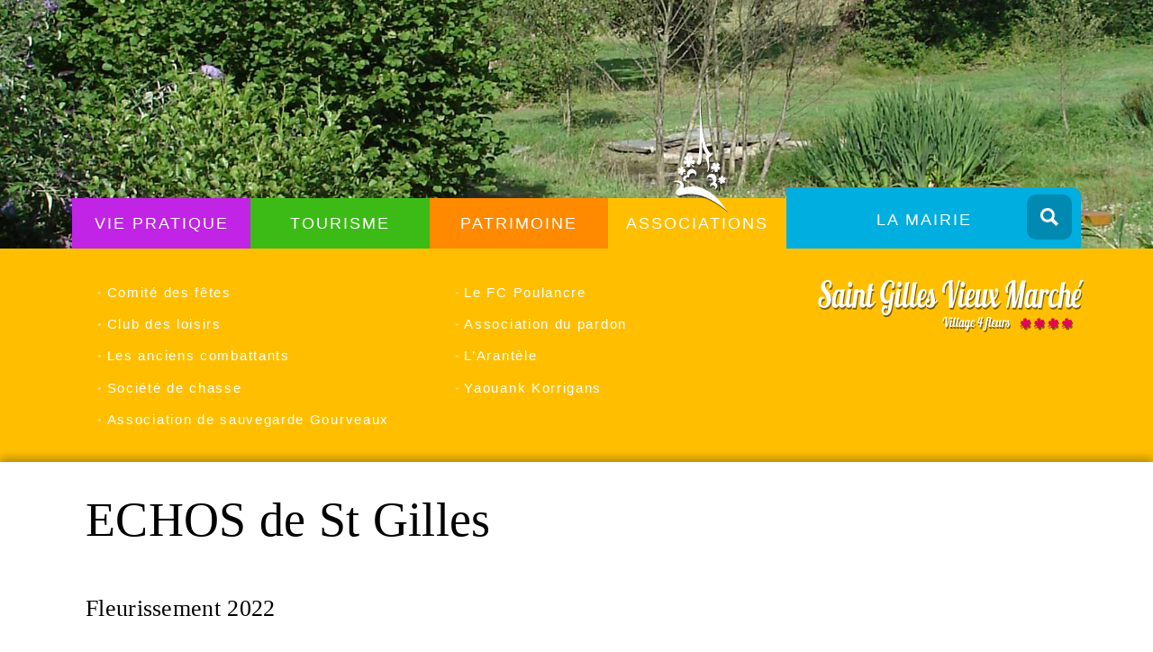

--- FILE ---
content_type: text/html; charset=utf-8
request_url: https://saint-gilles-vieux-marche.fr/actualites-associations/fleurissement-2022-copie.html
body_size: 8665
content:
<!DOCTYPE html>
<html lang="fr-FR">
<head>

      <meta charset="utf-8">
    <title>Fleurissement 2022 - www.saint-gilles-vieux-marche.fr</title>
    <base href="https://saint-gilles-vieux-marche.fr/">

          <meta name="robots" content="index,follow">
      <meta name="description" content="10.09.2022 - Fleurissement 2022 en photos">
      <meta name="keywords" content="">
      <meta name="generator" content="Contao Open Source CMS">
    
            <link rel="stylesheet" href="assets/css/2b32d5155748.css">
        <script src="assets/js/cca35be38891.js"></script>

          <!--[if lt IE 9]><script src="assets/html5shiv/3.7.2/html5shiv-printshiv.min.js"></script><![endif]-->
      
</head>
<body id="top" class="mac chrome webkit ch131">

      
    <div id="wrapper">

                        <header id="header">
            <div class="inside">
              
<!-- indexer::stop -->
<nav class="mod_navigation block" id="main-nav">

  
  <a href="actualites-associations/fleurissement-2022-copie.html#skipNavigation29" class="invisible">Aller au contenu</a>

  

<div class="pure-g level_1">
<ul class="level_1 pure-u-lg-17-24">
<li class="pure-u-lg-1-4 submenu vie mm"><a href="vie-pratique.html" title="Vie Pratique" class="submenu vie mm" >Vie Pratique</a></li><li class="pure-u-lg-1-4 submenu tou mm"><a href="tourisme-38.html" title="Tourisme" class="submenu tou mm" >Tourisme</a></li><li class="pure-u-lg-1-4 submenu pat mm"><a href="patrimoine.html" title="Patrimoine" class="submenu pat mm" >Patrimoine</a></li><li class="pure-u-lg-1-4 submenu trail ass mm"><a href="associations.html" title="Associations" class="submenu trail ass mm" >Associations</a></li></ul>
<div id="mairie-search" class="pure-u-lg-7-24">
	
<!-- indexer::stop -->
<nav class="mod_customnav block" id="nav-mairie">

  
  <a href="actualites-associations/fleurissement-2022-copie.html#skipNavigation3" class="invisible">Aller au contenu</a>

  
<ul class="level_1" role="menubar">
            <li class="mai mm first last"><a href="conseil-municipal.html" title="La Mairie" class="mai mm first last" role="menuitem">La Mairie</a></li>
      </ul>

  <a id="skipNavigation3" class="invisible">&nbsp;</a>

</nav>
<!-- indexer::continue -->

	<form id="search-form" method="get" action="recherche.html"><input id="search-keywords" type="text" name="keywords" class="text" value=""><input id="search-submit" type="submit" id="ctrl_submit_10" class="submit" value=""></form>
</div>
</div>

<ul class="level_2">
	
	<li class="submenu vie mm">
		<div class="pure-g level_2">
			<div class="pure-u-lg-17-24">
			<ul class="pure-g">
		      <li class="pure-u-lg-1-2  first"><a href="salle-des-fetes.html" title="Salle des fêtes" class="first">Salle des fêtes</a></li>
     			      <li class="pure-u-lg-1-2  "><a href="calendrier-des-fetes.html" title="Calendrier des fêtes">Calendrier des fêtes</a></li>
     			      <li class="pure-u-lg-1-2  "><a href="les-transports.html" title="Les transports">Les transports</a></li>
     			      <li class="pure-u-lg-1-2  "><a href="commerces-et-entreprises.html" title="Commerces et entreprises">Commerces et entreprises</a></li>
     			      <li class="pure-u-lg-1-2  last"><a href="services-aux-personnes.html" title="Services aux personnes" class="last">Services aux personnes</a></li>
     	</ul>
			</div>
		</div>
	</li>
	
	<li class="submenu tou mm">
		<div class="pure-g level_2">
			<div class="pure-u-lg-17-24">
			<ul class="pure-g">
		      <li class="pure-u-lg-1-2  first"><a href="office-de-tourisme.html" title="Office de Tourisme" class="first">Office de Tourisme</a></li>
     			      <li class="pure-u-lg-1-2  "><a href="accueil-de-campeurs.html" title="Accueil de campeurs">Accueil de campeurs</a></li>
     			      <li class="pure-u-lg-1-2  "><a href="hebergements.html" title="Hébergements">Hébergements</a></li>
     			      <li class="pure-u-lg-1-2  "><a href="chemins-de-randonnees.html" title="Chemins de randonnées">Chemins de randonnées</a></li>
     			      <li class="pure-u-lg-1-2  "><a href="la-peche.html" title="La pêche">La pêche</a></li>
     			      <li class="pure-u-lg-1-2  last"><a href="A-decouvrir.html" title="A découvrir" class="last">A découvrir</a></li>
     	</ul>
			</div>
		</div>
	</li>
	
	<li class="submenu pat mm">
		<div class="pure-g level_2">
			<div class="pure-u-lg-17-24">
			<ul class="pure-g">
		      <li class="pure-u-lg-1-2  first"><a href="Historique.html" title="Historique" class="first">Historique</a></li>
     			      <li class="pure-u-lg-1-2  "><a href="le-patrimoine.html" title="Le patrimoine">Le patrimoine</a></li>
     			      <li class="pure-u-lg-1-2  "><a href="le-fleurissement.html" title="Le fleurissement">Le fleurissement</a></li>
     			      <li class="pure-u-lg-1-2  "><a href="natura-2000.html" title="Natura 2000">Natura 2000</a></li>
     			      <li class="pure-u-lg-1-2  last"><a href="st-gilles-en-photos.html" title="St Gilles en photos" class="last">St Gilles en photos</a></li>
     	</ul>
			</div>
		</div>
	</li>
	
	<li class="submenu trail ass mm">
		<div class="pure-g level_2">
			<div class="pure-u-lg-17-24">
			<ul class="pure-g">
		      <li class="pure-u-lg-1-2  sibling first"><a href="Comité-des-fêtes.html" title="Comité des fêtes" class="sibling first">Comité des fêtes</a></li>
     			      <li class="pure-u-lg-1-2  sibling"><a href="le-fc-poulancre.html" title="Le FC Poulancre" class="sibling">Le FC Poulancre</a></li>
     			      <li class="pure-u-lg-1-2  sibling"><a href="club-des-loisirs.html" title="Club des loisirs" class="sibling">Club des loisirs</a></li>
     			      <li class="pure-u-lg-1-2  sibling"><a href="Association-du-pardon.html" title="Association du pardon" class="sibling">Association du pardon</a></li>
     			      <li class="pure-u-lg-1-2  sibling"><a href="les-anciens-combattants.html" title="Les anciens combattants" class="sibling">Les anciens combattants</a></li>
     			      <li class="pure-u-lg-1-2  sibling"><a href="larantele.html" title="L’Arantèle" class="sibling">L’Arantèle</a></li>
     			      <li class="pure-u-lg-1-2  sibling"><a href="societe-de-chasse.html" title="Société de chasse" class="sibling">Société de chasse</a></li>
     			      <li class="pure-u-lg-1-2  sibling"><a href="yaouank-korrigans.html" title="Yaouank Korrigans" class="sibling">Yaouank Korrigans</a></li>
     			      <li class="pure-u-lg-1-2  sibling"><a href="association-de-sauvegarde-gourveaux.html" title="Association de sauvegarde Gourveaux" class="sibling">Association de sauvegarde Gourveaux</a></li>
     				</ul>
			</div>
		</div>
	</li>
	
	<li class="submenu mai mm last">
		<div class="pure-g level_2">
			<div class="pure-u-lg-17-24">
			<ul class="pure-g">
		      <li class="pure-u-lg-1-2  first"><a href="conseil-municipal.html" title="Conseil municipal" class="first">Conseil municipal</a></li>
     			      <li class="pure-u-lg-1-2  "><a href="les-commissions.html" title="Les commissions">Les commissions</a></li>
     			      <li class="pure-u-lg-1-2  "><a href="urbanisme.html" title="Urbanisme">Urbanisme</a></li>
     			      <li class="pure-u-lg-1-2  "><a href="informations.html" title="Informations">Informations</a></li>
     			      <li class="pure-u-lg-1-2  "><a href="services.html" title="Services">Services</a></li>
     			      <li class="pure-u-lg-1-2  "><a href="habitat-logement.html" title="Habitat/Logement">Habitat/Logement</a></li>
     									</ul>
			</div>
		</div>
	</li>
	
</ul>

  <a id="skipNavigation29" class="invisible">&nbsp;</a>

</nav>
<!-- indexer::continue -->
            </div>
          </header>
              
      
              <div id="container">

                      <div id="main">
              <div class="inside">
                
<div class="mod_article first last block" id="lecture-actualites-associations">

  
  
<div class="mod_newsreader block">

      <h1>ECHOS de St Gilles</h1>
  
  
  
<div class="layout_full block">

  <h2>Fleurissement 2022</h2>

  
  
      
<div class="ce_gallery gallery_default block">

      <h1>ETE 2022</h1>
  
  
  
<ul class="pure-g cols_4">
                    <li class="pure-u-lg-1-4 row_0 row_first even col_0 col_first">
          <!-- <figure class="image_container"> -->
                          <a href="files/images/PATRIMOINE/Fleurissement/2022/IMG_2708.jpg" data-lightbox="lb1221" title="IMG_2708.jpg"><img class="pure-img" src="files/images/PATRIMOINE/Fleurissement/2022/IMG_2708.jpg"></a>
                                  <!-- </figure> -->
        </li>
                        <li class="pure-u-lg-1-4 row_0 row_first even col_1">
          <!-- <figure class="image_container"> -->
                          <a href="files/images/PATRIMOINE/Fleurissement/2022/IMG_2709.jpg" data-lightbox="lb1221" title="IMG_2709.jpg"><img class="pure-img" src="files/images/PATRIMOINE/Fleurissement/2022/IMG_2709.jpg"></a>
                                  <!-- </figure> -->
        </li>
                        <li class="pure-u-lg-1-4 row_0 row_first even col_2">
          <!-- <figure class="image_container"> -->
                          <a href="files/images/PATRIMOINE/Fleurissement/2022/IMG_2710.jpg" data-lightbox="lb1221" title="IMG_2710.jpg"><img class="pure-img" src="files/images/PATRIMOINE/Fleurissement/2022/IMG_2710.jpg"></a>
                                  <!-- </figure> -->
        </li>
                        <li class="pure-u-lg-1-4 row_0 row_first even col_3 col_last">
          <!-- <figure class="image_container"> -->
                          <a href="files/images/PATRIMOINE/Fleurissement/2022/IMG_2711.jpg" data-lightbox="lb1221" title="IMG_2711.jpg"><img class="pure-img" src="files/images/PATRIMOINE/Fleurissement/2022/IMG_2711.jpg"></a>
                                  <!-- </figure> -->
        </li>
                              <li class="pure-u-lg-1-4 row_1 odd col_0 col_first">
          <!-- <figure class="image_container"> -->
                          <a href="files/images/PATRIMOINE/Fleurissement/2022/IMG_2712.jpg" data-lightbox="lb1221" title="IMG_2712.jpg"><img class="pure-img" src="files/images/PATRIMOINE/Fleurissement/2022/IMG_2712.jpg"></a>
                                  <!-- </figure> -->
        </li>
                        <li class="pure-u-lg-1-4 row_1 odd col_1">
          <!-- <figure class="image_container"> -->
                          <a href="files/images/PATRIMOINE/Fleurissement/2022/IMG_2713.jpg" data-lightbox="lb1221" title="IMG_2713.jpg"><img class="pure-img" src="files/images/PATRIMOINE/Fleurissement/2022/IMG_2713.jpg"></a>
                                  <!-- </figure> -->
        </li>
                        <li class="pure-u-lg-1-4 row_1 odd col_2">
          <!-- <figure class="image_container"> -->
                          <a href="files/images/PATRIMOINE/Fleurissement/2022/IMG_2714.jpg" data-lightbox="lb1221" title="IMG_2714.jpg"><img class="pure-img" src="files/images/PATRIMOINE/Fleurissement/2022/IMG_2714.jpg"></a>
                                  <!-- </figure> -->
        </li>
                        <li class="pure-u-lg-1-4 row_1 odd col_3 col_last">
          <!-- <figure class="image_container"> -->
                          <a href="files/images/PATRIMOINE/Fleurissement/2022/IMG_2715.jpg" data-lightbox="lb1221" title="IMG_2715.jpg"><img class="pure-img" src="files/images/PATRIMOINE/Fleurissement/2022/IMG_2715.jpg"></a>
                                  <!-- </figure> -->
        </li>
                              <li class="pure-u-lg-1-4 row_2 even col_0 col_first">
          <!-- <figure class="image_container"> -->
                          <a href="files/images/PATRIMOINE/Fleurissement/2022/IMG_2716.jpg" data-lightbox="lb1221" title="IMG_2716.jpg"><img class="pure-img" src="files/images/PATRIMOINE/Fleurissement/2022/IMG_2716.jpg"></a>
                                  <!-- </figure> -->
        </li>
                        <li class="pure-u-lg-1-4 row_2 even col_1">
          <!-- <figure class="image_container"> -->
                          <a href="files/images/PATRIMOINE/Fleurissement/2022/IMG_2717.jpg" data-lightbox="lb1221" title="IMG_2717.jpg"><img class="pure-img" src="files/images/PATRIMOINE/Fleurissement/2022/IMG_2717.jpg"></a>
                                  <!-- </figure> -->
        </li>
                        <li class="pure-u-lg-1-4 row_2 even col_2">
          <!-- <figure class="image_container"> -->
                          <a href="files/images/PATRIMOINE/Fleurissement/2022/IMG_2718.jpg" data-lightbox="lb1221" title="IMG_2718.jpg"><img class="pure-img" src="files/images/PATRIMOINE/Fleurissement/2022/IMG_2718.jpg"></a>
                                  <!-- </figure> -->
        </li>
                        <li class="pure-u-lg-1-4 row_2 even col_3 col_last">
          <!-- <figure class="image_container"> -->
                          <a href="files/images/PATRIMOINE/Fleurissement/2022/IMG_2719.jpg" data-lightbox="lb1221" title="IMG_2719.jpg"><img class="pure-img" src="files/images/PATRIMOINE/Fleurissement/2022/IMG_2719.jpg"></a>
                                  <!-- </figure> -->
        </li>
                              <li class="pure-u-lg-1-4 row_3 odd col_0 col_first">
          <!-- <figure class="image_container"> -->
                          <a href="files/images/PATRIMOINE/Fleurissement/2022/IMG_2720.jpg" data-lightbox="lb1221" title="IMG_2720.jpg"><img class="pure-img" src="files/images/PATRIMOINE/Fleurissement/2022/IMG_2720.jpg"></a>
                                  <!-- </figure> -->
        </li>
                        <li class="pure-u-lg-1-4 row_3 odd col_1">
          <!-- <figure class="image_container"> -->
                          <a href="files/images/PATRIMOINE/Fleurissement/2022/IMG_2721.jpg" data-lightbox="lb1221" title="IMG_2721.jpg"><img class="pure-img" src="files/images/PATRIMOINE/Fleurissement/2022/IMG_2721.jpg"></a>
                                  <!-- </figure> -->
        </li>
                        <li class="pure-u-lg-1-4 row_3 odd col_2">
          <!-- <figure class="image_container"> -->
                          <a href="files/images/PATRIMOINE/Fleurissement/2022/IMG_2722.jpg" data-lightbox="lb1221" title="IMG_2722.jpg"><img class="pure-img" src="files/images/PATRIMOINE/Fleurissement/2022/IMG_2722.jpg"></a>
                                  <!-- </figure> -->
        </li>
                        <li class="pure-u-lg-1-4 row_3 odd col_3 col_last">
          <!-- <figure class="image_container"> -->
                          <a href="files/images/PATRIMOINE/Fleurissement/2022/IMG_2723.jpg" data-lightbox="lb1221" title="IMG_2723.jpg"><img class="pure-img" src="files/images/PATRIMOINE/Fleurissement/2022/IMG_2723.jpg"></a>
                                  <!-- </figure> -->
        </li>
                              <li class="pure-u-lg-1-4 row_4 even col_0 col_first">
          <!-- <figure class="image_container"> -->
                          <a href="files/images/PATRIMOINE/Fleurissement/2022/IMG_2724.jpg" data-lightbox="lb1221" title="IMG_2724.jpg"><img class="pure-img" src="files/images/PATRIMOINE/Fleurissement/2022/IMG_2724.jpg"></a>
                                  <!-- </figure> -->
        </li>
                        <li class="pure-u-lg-1-4 row_4 even col_1">
          <!-- <figure class="image_container"> -->
                          <a href="files/images/PATRIMOINE/Fleurissement/2022/IMG_2725.jpg" data-lightbox="lb1221" title="IMG_2725.jpg"><img class="pure-img" src="files/images/PATRIMOINE/Fleurissement/2022/IMG_2725.jpg"></a>
                                  <!-- </figure> -->
        </li>
                        <li class="pure-u-lg-1-4 row_4 even col_2">
          <!-- <figure class="image_container"> -->
                          <a href="files/images/PATRIMOINE/Fleurissement/2022/IMG_2726.jpg" data-lightbox="lb1221" title="IMG_2726.jpg"><img class="pure-img" src="files/images/PATRIMOINE/Fleurissement/2022/IMG_2726.jpg"></a>
                                  <!-- </figure> -->
        </li>
                        <li class="pure-u-lg-1-4 row_4 even col_3 col_last">
          <!-- <figure class="image_container"> -->
                          <a href="files/images/PATRIMOINE/Fleurissement/2022/IMG_2727.jpg" data-lightbox="lb1221" title="IMG_2727.jpg"><img class="pure-img" src="files/images/PATRIMOINE/Fleurissement/2022/IMG_2727.jpg"></a>
                                  <!-- </figure> -->
        </li>
                              <li class="pure-u-lg-1-4 row_5 odd col_0 col_first">
          <!-- <figure class="image_container"> -->
                          <a href="files/images/PATRIMOINE/Fleurissement/2022/IMG_2728.jpg" data-lightbox="lb1221" title="IMG_2728.jpg"><img class="pure-img" src="files/images/PATRIMOINE/Fleurissement/2022/IMG_2728.jpg"></a>
                                  <!-- </figure> -->
        </li>
                        <li class="pure-u-lg-1-4 row_5 odd col_1">
          <!-- <figure class="image_container"> -->
                          <a href="files/images/PATRIMOINE/Fleurissement/2022/IMG_2729.jpg" data-lightbox="lb1221" title="IMG_2729.jpg"><img class="pure-img" src="files/images/PATRIMOINE/Fleurissement/2022/IMG_2729.jpg"></a>
                                  <!-- </figure> -->
        </li>
                        <li class="pure-u-lg-1-4 row_5 odd col_2">
          <!-- <figure class="image_container"> -->
                          <a href="files/images/PATRIMOINE/Fleurissement/2022/IMG_2730.jpg" data-lightbox="lb1221" title="IMG_2730.jpg"><img class="pure-img" src="files/images/PATRIMOINE/Fleurissement/2022/IMG_2730.jpg"></a>
                                  <!-- </figure> -->
        </li>
                        <li class="pure-u-lg-1-4 row_5 odd col_3 col_last">
          <!-- <figure class="image_container"> -->
                          <a href="files/images/PATRIMOINE/Fleurissement/2022/IMG_2731.jpg" data-lightbox="lb1221" title="IMG_2731.jpg"><img class="pure-img" src="files/images/PATRIMOINE/Fleurissement/2022/IMG_2731.jpg"></a>
                                  <!-- </figure> -->
        </li>
                              <li class="pure-u-lg-1-4 row_6 even col_0 col_first">
          <!-- <figure class="image_container"> -->
                          <a href="files/images/PATRIMOINE/Fleurissement/2022/IMG_2732.jpg" data-lightbox="lb1221" title="IMG_2732.jpg"><img class="pure-img" src="files/images/PATRIMOINE/Fleurissement/2022/IMG_2732.jpg"></a>
                                  <!-- </figure> -->
        </li>
                        <li class="pure-u-lg-1-4 row_6 even col_1">
          <!-- <figure class="image_container"> -->
                          <a href="files/images/PATRIMOINE/Fleurissement/2022/IMG_2733.jpg" data-lightbox="lb1221" title="IMG_2733.jpg"><img class="pure-img" src="files/images/PATRIMOINE/Fleurissement/2022/IMG_2733.jpg"></a>
                                  <!-- </figure> -->
        </li>
                        <li class="pure-u-lg-1-4 row_6 even col_2">
          <!-- <figure class="image_container"> -->
                          <a href="files/images/PATRIMOINE/Fleurissement/2022/IMG_2734.jpg" data-lightbox="lb1221" title="IMG_2734.jpg"><img class="pure-img" src="files/images/PATRIMOINE/Fleurissement/2022/IMG_2734.jpg"></a>
                                  <!-- </figure> -->
        </li>
                        <li class="pure-u-lg-1-4 row_6 even col_3 col_last">
          <!-- <figure class="image_container"> -->
                          <a href="files/images/PATRIMOINE/Fleurissement/2022/IMG_2735.jpg" data-lightbox="lb1221" title="IMG_2735.jpg"><img class="pure-img" src="files/images/PATRIMOINE/Fleurissement/2022/IMG_2735.jpg"></a>
                                  <!-- </figure> -->
        </li>
                              <li class="pure-u-lg-1-4 row_7 odd col_0 col_first">
          <!-- <figure class="image_container"> -->
                          <a href="files/images/PATRIMOINE/Fleurissement/2022/IMG_2736.jpg" data-lightbox="lb1221" title="IMG_2736.jpg"><img class="pure-img" src="files/images/PATRIMOINE/Fleurissement/2022/IMG_2736.jpg"></a>
                                  <!-- </figure> -->
        </li>
                        <li class="pure-u-lg-1-4 row_7 odd col_1">
          <!-- <figure class="image_container"> -->
                          <a href="files/images/PATRIMOINE/Fleurissement/2022/IMG_2737.jpg" data-lightbox="lb1221" title="IMG_2737.jpg"><img class="pure-img" src="files/images/PATRIMOINE/Fleurissement/2022/IMG_2737.jpg"></a>
                                  <!-- </figure> -->
        </li>
                        <li class="pure-u-lg-1-4 row_7 odd col_2">
          <!-- <figure class="image_container"> -->
                          <a href="files/images/PATRIMOINE/Fleurissement/2022/IMG_2738.jpg" data-lightbox="lb1221" title="IMG_2738.jpg"><img class="pure-img" src="files/images/PATRIMOINE/Fleurissement/2022/IMG_2738.jpg"></a>
                                  <!-- </figure> -->
        </li>
                        <li class="pure-u-lg-1-4 row_7 odd col_3 col_last">
          <!-- <figure class="image_container"> -->
                          <a href="files/images/PATRIMOINE/Fleurissement/2022/IMG_2739.jpg" data-lightbox="lb1221" title="IMG_2739.jpg"><img class="pure-img" src="files/images/PATRIMOINE/Fleurissement/2022/IMG_2739.jpg"></a>
                                  <!-- </figure> -->
        </li>
                              <li class="pure-u-lg-1-4 row_8 even col_0 col_first">
          <!-- <figure class="image_container"> -->
                          <a href="files/images/PATRIMOINE/Fleurissement/2022/IMG_2740.jpg" data-lightbox="lb1221" title="IMG_2740.jpg"><img class="pure-img" src="files/images/PATRIMOINE/Fleurissement/2022/IMG_2740.jpg"></a>
                                  <!-- </figure> -->
        </li>
                        <li class="pure-u-lg-1-4 row_8 even col_1">
          <!-- <figure class="image_container"> -->
                          <a href="files/images/PATRIMOINE/Fleurissement/2022/IMG_2741.jpg" data-lightbox="lb1221" title="IMG_2741.jpg"><img class="pure-img" src="files/images/PATRIMOINE/Fleurissement/2022/IMG_2741.jpg"></a>
                                  <!-- </figure> -->
        </li>
                        <li class="pure-u-lg-1-4 row_8 even col_2">
          <!-- <figure class="image_container"> -->
                          <a href="files/images/PATRIMOINE/Fleurissement/2022/IMG_2742.jpg" data-lightbox="lb1221" title="IMG_2742.jpg"><img class="pure-img" src="files/images/PATRIMOINE/Fleurissement/2022/IMG_2742.jpg"></a>
                                  <!-- </figure> -->
        </li>
                        <li class="pure-u-lg-1-4 row_8 even col_3 col_last">
          <!-- <figure class="image_container"> -->
                          <a href="files/images/PATRIMOINE/Fleurissement/2022/IMG_2743.jpg" data-lightbox="lb1221" title="IMG_2743.jpg"><img class="pure-img" src="files/images/PATRIMOINE/Fleurissement/2022/IMG_2743.jpg"></a>
                                  <!-- </figure> -->
        </li>
                              <li class="pure-u-lg-1-4 row_9 odd col_0 col_first">
          <!-- <figure class="image_container"> -->
                          <a href="files/images/PATRIMOINE/Fleurissement/2022/IMG_2744.jpg" data-lightbox="lb1221" title="IMG_2744.jpg"><img class="pure-img" src="files/images/PATRIMOINE/Fleurissement/2022/IMG_2744.jpg"></a>
                                  <!-- </figure> -->
        </li>
                        <li class="pure-u-lg-1-4 row_9 odd col_1">
          <!-- <figure class="image_container"> -->
                          <a href="files/images/PATRIMOINE/Fleurissement/2022/IMG_2745.jpg" data-lightbox="lb1221" title="IMG_2745.jpg"><img class="pure-img" src="files/images/PATRIMOINE/Fleurissement/2022/IMG_2745.jpg"></a>
                                  <!-- </figure> -->
        </li>
                        <li class="pure-u-lg-1-4 row_9 odd col_2">
          <!-- <figure class="image_container"> -->
                          <a href="files/images/PATRIMOINE/Fleurissement/2022/IMG_2746.jpg" data-lightbox="lb1221" title="IMG_2746.jpg"><img class="pure-img" src="files/images/PATRIMOINE/Fleurissement/2022/IMG_2746.jpg"></a>
                                  <!-- </figure> -->
        </li>
                        <li class="pure-u-lg-1-4 row_9 odd col_3 col_last">
          <!-- <figure class="image_container"> -->
                          <a href="files/images/PATRIMOINE/Fleurissement/2022/IMG_2747.jpg" data-lightbox="lb1221" title="IMG_2747.jpg"><img class="pure-img" src="files/images/PATRIMOINE/Fleurissement/2022/IMG_2747.jpg"></a>
                                  <!-- </figure> -->
        </li>
                              <li class="pure-u-lg-1-4 row_10 even col_0 col_first">
          <!-- <figure class="image_container"> -->
                          <a href="files/images/PATRIMOINE/Fleurissement/2022/IMG_2748.jpg" data-lightbox="lb1221" title="IMG_2748.jpg"><img class="pure-img" src="files/images/PATRIMOINE/Fleurissement/2022/IMG_2748.jpg"></a>
                                  <!-- </figure> -->
        </li>
                        <li class="pure-u-lg-1-4 row_10 even col_1">
          <!-- <figure class="image_container"> -->
                          <a href="files/images/PATRIMOINE/Fleurissement/2022/IMG_2749.jpg" data-lightbox="lb1221" title="IMG_2749.jpg"><img class="pure-img" src="files/images/PATRIMOINE/Fleurissement/2022/IMG_2749.jpg"></a>
                                  <!-- </figure> -->
        </li>
                        <li class="pure-u-lg-1-4 row_10 even col_2">
          <!-- <figure class="image_container"> -->
                          <a href="files/images/PATRIMOINE/Fleurissement/2022/IMG_2750.jpg" data-lightbox="lb1221" title="IMG_2750.jpg"><img class="pure-img" src="files/images/PATRIMOINE/Fleurissement/2022/IMG_2750.jpg"></a>
                                  <!-- </figure> -->
        </li>
                        <li class="pure-u-lg-1-4 row_10 even col_3 col_last">
          <!-- <figure class="image_container"> -->
                          <a href="files/images/PATRIMOINE/Fleurissement/2022/IMG_2751.jpg" data-lightbox="lb1221" title="IMG_2751.jpg"><img class="pure-img" src="files/images/PATRIMOINE/Fleurissement/2022/IMG_2751.jpg"></a>
                                  <!-- </figure> -->
        </li>
                              <li class="pure-u-lg-1-4 row_11 odd col_0 col_first">
          <!-- <figure class="image_container"> -->
                          <a href="files/images/PATRIMOINE/Fleurissement/2022/IMG_2752.jpg" data-lightbox="lb1221" title="IMG_2752.jpg"><img class="pure-img" src="files/images/PATRIMOINE/Fleurissement/2022/IMG_2752.jpg"></a>
                                  <!-- </figure> -->
        </li>
                        <li class="pure-u-lg-1-4 row_11 odd col_1">
          <!-- <figure class="image_container"> -->
                          <a href="files/images/PATRIMOINE/Fleurissement/2022/IMG_2753.jpg" data-lightbox="lb1221" title="IMG_2753.jpg"><img class="pure-img" src="files/images/PATRIMOINE/Fleurissement/2022/IMG_2753.jpg"></a>
                                  <!-- </figure> -->
        </li>
                        <li class="pure-u-lg-1-4 row_11 odd col_2">
          <!-- <figure class="image_container"> -->
                          <a href="files/images/PATRIMOINE/Fleurissement/2022/IMG_2754.jpg" data-lightbox="lb1221" title="IMG_2754.jpg"><img class="pure-img" src="files/images/PATRIMOINE/Fleurissement/2022/IMG_2754.jpg"></a>
                                  <!-- </figure> -->
        </li>
                        <li class="pure-u-lg-1-4 row_11 odd col_3 col_last">
          <!-- <figure class="image_container"> -->
                          <a href="files/images/PATRIMOINE/Fleurissement/2022/IMG_2755.jpg" data-lightbox="lb1221" title="IMG_2755.jpg"><img class="pure-img" src="files/images/PATRIMOINE/Fleurissement/2022/IMG_2755.jpg"></a>
                                  <!-- </figure> -->
        </li>
                              <li class="pure-u-lg-1-4 row_12 even col_0 col_first">
          <!-- <figure class="image_container"> -->
                          <a href="files/images/PATRIMOINE/Fleurissement/2022/IMG_2756.jpg" data-lightbox="lb1221" title="IMG_2756.jpg"><img class="pure-img" src="files/images/PATRIMOINE/Fleurissement/2022/IMG_2756.jpg"></a>
                                  <!-- </figure> -->
        </li>
                        <li class="pure-u-lg-1-4 row_12 even col_1">
          <!-- <figure class="image_container"> -->
                          <a href="files/images/PATRIMOINE/Fleurissement/2022/IMG_2757.jpg" data-lightbox="lb1221" title="IMG_2757.jpg"><img class="pure-img" src="files/images/PATRIMOINE/Fleurissement/2022/IMG_2757.jpg"></a>
                                  <!-- </figure> -->
        </li>
                        <li class="pure-u-lg-1-4 row_12 even col_2">
          <!-- <figure class="image_container"> -->
                          <a href="files/images/PATRIMOINE/Fleurissement/2022/IMG_2758.jpg" data-lightbox="lb1221" title="IMG_2758.jpg"><img class="pure-img" src="files/images/PATRIMOINE/Fleurissement/2022/IMG_2758.jpg"></a>
                                  <!-- </figure> -->
        </li>
                        <li class="pure-u-lg-1-4 row_12 even col_3 col_last">
          <!-- <figure class="image_container"> -->
                          <a href="files/images/PATRIMOINE/Fleurissement/2022/IMG_2759.jpg" data-lightbox="lb1221" title="IMG_2759.jpg"><img class="pure-img" src="files/images/PATRIMOINE/Fleurissement/2022/IMG_2759.jpg"></a>
                                  <!-- </figure> -->
        </li>
                              <li class="pure-u-lg-1-4 row_13 odd col_0 col_first">
          <!-- <figure class="image_container"> -->
                          <a href="files/images/PATRIMOINE/Fleurissement/2022/IMG_2760.jpg" data-lightbox="lb1221" title="IMG_2760.jpg"><img class="pure-img" src="files/images/PATRIMOINE/Fleurissement/2022/IMG_2760.jpg"></a>
                                  <!-- </figure> -->
        </li>
                        <li class="pure-u-lg-1-4 row_13 odd col_1">
          <!-- <figure class="image_container"> -->
                          <a href="files/images/PATRIMOINE/Fleurissement/2022/IMG_2761.jpg" data-lightbox="lb1221" title="IMG_2761.jpg"><img class="pure-img" src="files/images/PATRIMOINE/Fleurissement/2022/IMG_2761.jpg"></a>
                                  <!-- </figure> -->
        </li>
                        <li class="pure-u-lg-1-4 row_13 odd col_2">
          <!-- <figure class="image_container"> -->
                          <a href="files/images/PATRIMOINE/Fleurissement/2022/IMG_2762.jpg" data-lightbox="lb1221" title="IMG_2762.jpg"><img class="pure-img" src="files/images/PATRIMOINE/Fleurissement/2022/IMG_2762.jpg"></a>
                                  <!-- </figure> -->
        </li>
                        <li class="pure-u-lg-1-4 row_13 odd col_3 col_last">
          <!-- <figure class="image_container"> -->
                          <a href="files/images/PATRIMOINE/Fleurissement/2022/IMG_2763.jpg" data-lightbox="lb1221" title="IMG_2763.jpg"><img class="pure-img" src="files/images/PATRIMOINE/Fleurissement/2022/IMG_2763.jpg"></a>
                                  <!-- </figure> -->
        </li>
                              <li class="pure-u-lg-1-4 row_14 even col_0 col_first">
          <!-- <figure class="image_container"> -->
                          <a href="files/images/PATRIMOINE/Fleurissement/2022/IMG_2764.jpg" data-lightbox="lb1221" title="IMG_2764.jpg"><img class="pure-img" src="files/images/PATRIMOINE/Fleurissement/2022/IMG_2764.jpg"></a>
                                  <!-- </figure> -->
        </li>
                        <li class="pure-u-lg-1-4 row_14 even col_1">
          <!-- <figure class="image_container"> -->
                          <a href="files/images/PATRIMOINE/Fleurissement/2022/IMG_2765.jpg" data-lightbox="lb1221" title="IMG_2765.jpg"><img class="pure-img" src="files/images/PATRIMOINE/Fleurissement/2022/IMG_2765.jpg"></a>
                                  <!-- </figure> -->
        </li>
                        <li class="pure-u-lg-1-4 row_14 even col_2">
          <!-- <figure class="image_container"> -->
                          <a href="files/images/PATRIMOINE/Fleurissement/2022/IMG_2766.jpg" data-lightbox="lb1221" title="IMG_2766.jpg"><img class="pure-img" src="files/images/PATRIMOINE/Fleurissement/2022/IMG_2766.jpg"></a>
                                  <!-- </figure> -->
        </li>
                        <li class="pure-u-lg-1-4 row_14 even col_3 col_last">
          <!-- <figure class="image_container"> -->
                          <a href="files/images/PATRIMOINE/Fleurissement/2022/IMG_2767.jpg" data-lightbox="lb1221" title="IMG_2767.jpg"><img class="pure-img" src="files/images/PATRIMOINE/Fleurissement/2022/IMG_2767.jpg"></a>
                                  <!-- </figure> -->
        </li>
                              <li class="pure-u-lg-1-4 row_15 odd col_0 col_first">
          <!-- <figure class="image_container"> -->
                          <a href="files/images/PATRIMOINE/Fleurissement/2022/IMG_2768.jpg" data-lightbox="lb1221" title="IMG_2768.jpg"><img class="pure-img" src="files/images/PATRIMOINE/Fleurissement/2022/IMG_2768.jpg"></a>
                                  <!-- </figure> -->
        </li>
                        <li class="pure-u-lg-1-4 row_15 odd col_1">
          <!-- <figure class="image_container"> -->
                          <a href="files/images/PATRIMOINE/Fleurissement/2022/IMG_2769.jpg" data-lightbox="lb1221" title="IMG_2769.jpg"><img class="pure-img" src="files/images/PATRIMOINE/Fleurissement/2022/IMG_2769.jpg"></a>
                                  <!-- </figure> -->
        </li>
                        <li class="pure-u-lg-1-4 row_15 odd col_2">
          <!-- <figure class="image_container"> -->
                          <a href="files/images/PATRIMOINE/Fleurissement/2022/IMG_2770.jpg" data-lightbox="lb1221" title="IMG_2770.jpg"><img class="pure-img" src="files/images/PATRIMOINE/Fleurissement/2022/IMG_2770.jpg"></a>
                                  <!-- </figure> -->
        </li>
                        <li class="pure-u-lg-1-4 row_15 odd col_3 col_last">
          <!-- <figure class="image_container"> -->
                          <a href="files/images/PATRIMOINE/Fleurissement/2022/IMG_2771.jpg" data-lightbox="lb1221" title="IMG_2771.jpg"><img class="pure-img" src="files/images/PATRIMOINE/Fleurissement/2022/IMG_2771.jpg"></a>
                                  <!-- </figure> -->
        </li>
                              <li class="pure-u-lg-1-4 row_16 even col_0 col_first">
          <!-- <figure class="image_container"> -->
                          <a href="files/images/PATRIMOINE/Fleurissement/2022/IMG_2772.jpg" data-lightbox="lb1221" title="IMG_2772.jpg"><img class="pure-img" src="files/images/PATRIMOINE/Fleurissement/2022/IMG_2772.jpg"></a>
                                  <!-- </figure> -->
        </li>
                        <li class="pure-u-lg-1-4 row_16 even col_1">
          <!-- <figure class="image_container"> -->
                          <a href="files/images/PATRIMOINE/Fleurissement/2022/IMG_2773.jpg" data-lightbox="lb1221" title="IMG_2773.jpg"><img class="pure-img" src="files/images/PATRIMOINE/Fleurissement/2022/IMG_2773.jpg"></a>
                                  <!-- </figure> -->
        </li>
                        <li class="pure-u-lg-1-4 row_16 even col_2">
          <!-- <figure class="image_container"> -->
                          <a href="files/images/PATRIMOINE/Fleurissement/2022/IMG_2774.jpg" data-lightbox="lb1221" title="IMG_2774.jpg"><img class="pure-img" src="files/images/PATRIMOINE/Fleurissement/2022/IMG_2774.jpg"></a>
                                  <!-- </figure> -->
        </li>
                        <li class="pure-u-lg-1-4 row_16 even col_3 col_last">
          <!-- <figure class="image_container"> -->
                          <a href="files/images/PATRIMOINE/Fleurissement/2022/IMG_2775.jpg" data-lightbox="lb1221" title="IMG_2775.jpg"><img class="pure-img" src="files/images/PATRIMOINE/Fleurissement/2022/IMG_2775.jpg"></a>
                                  <!-- </figure> -->
        </li>
                              <li class="pure-u-lg-1-4 row_17 odd col_0 col_first">
          <!-- <figure class="image_container"> -->
                          <a href="files/images/PATRIMOINE/Fleurissement/2022/IMG_2776.jpg" data-lightbox="lb1221" title="IMG_2776.jpg"><img class="pure-img" src="files/images/PATRIMOINE/Fleurissement/2022/IMG_2776.jpg"></a>
                                  <!-- </figure> -->
        </li>
                        <li class="pure-u-lg-1-4 row_17 odd col_1">
          <!-- <figure class="image_container"> -->
                          <a href="files/images/PATRIMOINE/Fleurissement/2022/IMG_2777.jpg" data-lightbox="lb1221" title="IMG_2777.jpg"><img class="pure-img" src="files/images/PATRIMOINE/Fleurissement/2022/IMG_2777.jpg"></a>
                                  <!-- </figure> -->
        </li>
                        <li class="pure-u-lg-1-4 row_17 odd col_2">
          <!-- <figure class="image_container"> -->
                          <a href="files/images/PATRIMOINE/Fleurissement/2022/IMG_2778.jpg" data-lightbox="lb1221" title="IMG_2778.jpg"><img class="pure-img" src="files/images/PATRIMOINE/Fleurissement/2022/IMG_2778.jpg"></a>
                                  <!-- </figure> -->
        </li>
                        <li class="pure-u-lg-1-4 row_17 odd col_3 col_last">
          <!-- <figure class="image_container"> -->
                          <a href="files/images/PATRIMOINE/Fleurissement/2022/IMG_2779.jpg" data-lightbox="lb1221" title="IMG_2779.jpg"><img class="pure-img" src="files/images/PATRIMOINE/Fleurissement/2022/IMG_2779.jpg"></a>
                                  <!-- </figure> -->
        </li>
                              <li class="pure-u-lg-1-4 row_18 even col_0 col_first">
          <!-- <figure class="image_container"> -->
                          <a href="files/images/PATRIMOINE/Fleurissement/2022/IMG_2780.jpg" data-lightbox="lb1221" title="IMG_2780.jpg"><img class="pure-img" src="files/images/PATRIMOINE/Fleurissement/2022/IMG_2780.jpg"></a>
                                  <!-- </figure> -->
        </li>
                        <li class="pure-u-lg-1-4 row_18 even col_1">
          <!-- <figure class="image_container"> -->
                          <a href="files/images/PATRIMOINE/Fleurissement/2022/IMG_2781.jpg" data-lightbox="lb1221" title="IMG_2781.jpg"><img class="pure-img" src="files/images/PATRIMOINE/Fleurissement/2022/IMG_2781.jpg"></a>
                                  <!-- </figure> -->
        </li>
                        <li class="pure-u-lg-1-4 row_18 even col_2">
          <!-- <figure class="image_container"> -->
                          <a href="files/images/PATRIMOINE/Fleurissement/2022/IMG_2782.jpg" data-lightbox="lb1221" title="IMG_2782.jpg"><img class="pure-img" src="files/images/PATRIMOINE/Fleurissement/2022/IMG_2782.jpg"></a>
                                  <!-- </figure> -->
        </li>
                        <li class="pure-u-lg-1-4 row_18 even col_3 col_last">
          <!-- <figure class="image_container"> -->
                          <a href="files/images/PATRIMOINE/Fleurissement/2022/IMG_2783.jpg" data-lightbox="lb1221" title="IMG_2783.jpg"><img class="pure-img" src="files/images/PATRIMOINE/Fleurissement/2022/IMG_2783.jpg"></a>
                                  <!-- </figure> -->
        </li>
                              <li class="pure-u-lg-1-4 row_19 odd col_0 col_first">
          <!-- <figure class="image_container"> -->
                          <a href="files/images/PATRIMOINE/Fleurissement/2022/IMG_2784.jpg" data-lightbox="lb1221" title="IMG_2784.jpg"><img class="pure-img" src="files/images/PATRIMOINE/Fleurissement/2022/IMG_2784.jpg"></a>
                                  <!-- </figure> -->
        </li>
                        <li class="pure-u-lg-1-4 row_19 odd col_1">
          <!-- <figure class="image_container"> -->
                          <a href="files/images/PATRIMOINE/Fleurissement/2022/IMG_2785.jpg" data-lightbox="lb1221" title="IMG_2785.jpg"><img class="pure-img" src="files/images/PATRIMOINE/Fleurissement/2022/IMG_2785.jpg"></a>
                                  <!-- </figure> -->
        </li>
                        <li class="pure-u-lg-1-4 row_19 odd col_2">
          <!-- <figure class="image_container"> -->
                          <a href="files/images/PATRIMOINE/Fleurissement/2022/IMG_2786.jpg" data-lightbox="lb1221" title="IMG_2786.jpg"><img class="pure-img" src="files/images/PATRIMOINE/Fleurissement/2022/IMG_2786.jpg"></a>
                                  <!-- </figure> -->
        </li>
                        <li class="pure-u-lg-1-4 row_19 odd col_3 col_last">
          <!-- <figure class="image_container"> -->
                          <a href="files/images/PATRIMOINE/Fleurissement/2022/IMG_2787.jpg" data-lightbox="lb1221" title="IMG_2787.jpg"><img class="pure-img" src="files/images/PATRIMOINE/Fleurissement/2022/IMG_2787.jpg"></a>
                                  <!-- </figure> -->
        </li>
                              <li class="pure-u-lg-1-4 row_20 even col_0 col_first">
          <!-- <figure class="image_container"> -->
                          <a href="files/images/PATRIMOINE/Fleurissement/2022/IMG_2788.jpg" data-lightbox="lb1221" title="IMG_2788.jpg"><img class="pure-img" src="files/images/PATRIMOINE/Fleurissement/2022/IMG_2788.jpg"></a>
                                  <!-- </figure> -->
        </li>
                        <li class="pure-u-lg-1-4 row_20 even col_1">
          <!-- <figure class="image_container"> -->
                          <a href="files/images/PATRIMOINE/Fleurissement/2022/IMG_2789.jpg" data-lightbox="lb1221" title="IMG_2789.jpg"><img class="pure-img" src="files/images/PATRIMOINE/Fleurissement/2022/IMG_2789.jpg"></a>
                                  <!-- </figure> -->
        </li>
                        <li class="pure-u-lg-1-4 row_20 even col_2">
          <!-- <figure class="image_container"> -->
                          <a href="files/images/PATRIMOINE/Fleurissement/2022/IMG_2790.jpg" data-lightbox="lb1221" title="IMG_2790.jpg"><img class="pure-img" src="files/images/PATRIMOINE/Fleurissement/2022/IMG_2790.jpg"></a>
                                  <!-- </figure> -->
        </li>
                        <li class="pure-u-lg-1-4 row_20 even col_3 col_last">
          <!-- <figure class="image_container"> -->
                          <a href="files/images/PATRIMOINE/Fleurissement/2022/IMG_2791.jpg" data-lightbox="lb1221" title="IMG_2791.jpg"><img class="pure-img" src="files/images/PATRIMOINE/Fleurissement/2022/IMG_2791.jpg"></a>
                                  <!-- </figure> -->
        </li>
                              <li class="pure-u-lg-1-4 row_21 odd col_0 col_first">
          <!-- <figure class="image_container"> -->
                          <a href="files/images/PATRIMOINE/Fleurissement/2022/IMG_2792.jpg" data-lightbox="lb1221" title="IMG_2792.jpg"><img class="pure-img" src="files/images/PATRIMOINE/Fleurissement/2022/IMG_2792.jpg"></a>
                                  <!-- </figure> -->
        </li>
                        <li class="pure-u-lg-1-4 row_21 odd col_1">
          <!-- <figure class="image_container"> -->
                          <a href="files/images/PATRIMOINE/Fleurissement/2022/IMG_2793.jpg" data-lightbox="lb1221" title="IMG_2793.jpg"><img class="pure-img" src="files/images/PATRIMOINE/Fleurissement/2022/IMG_2793.jpg"></a>
                                  <!-- </figure> -->
        </li>
                        <li class="pure-u-lg-1-4 row_21 odd col_2">
          <!-- <figure class="image_container"> -->
                          <a href="files/images/PATRIMOINE/Fleurissement/2022/IMG_2794.jpg" data-lightbox="lb1221" title="IMG_2794.jpg"><img class="pure-img" src="files/images/PATRIMOINE/Fleurissement/2022/IMG_2794.jpg"></a>
                                  <!-- </figure> -->
        </li>
                        <li class="pure-u-lg-1-4 row_21 odd col_3 col_last">
          <!-- <figure class="image_container"> -->
                          <a href="files/images/PATRIMOINE/Fleurissement/2022/IMG_2795.jpg" data-lightbox="lb1221" title="IMG_2795.jpg"><img class="pure-img" src="files/images/PATRIMOINE/Fleurissement/2022/IMG_2795.jpg"></a>
                                  <!-- </figure> -->
        </li>
                              <li class="pure-u-lg-1-4 row_22 even col_0 col_first">
          <!-- <figure class="image_container"> -->
                          <a href="files/images/PATRIMOINE/Fleurissement/2022/IMG_2796.jpg" data-lightbox="lb1221" title="IMG_2796.jpg"><img class="pure-img" src="files/images/PATRIMOINE/Fleurissement/2022/IMG_2796.jpg"></a>
                                  <!-- </figure> -->
        </li>
                        <li class="pure-u-lg-1-4 row_22 even col_1">
          <!-- <figure class="image_container"> -->
                          <a href="files/images/PATRIMOINE/Fleurissement/2022/IMG_2797.jpg" data-lightbox="lb1221" title="IMG_2797.jpg"><img class="pure-img" src="files/images/PATRIMOINE/Fleurissement/2022/IMG_2797.jpg"></a>
                                  <!-- </figure> -->
        </li>
                        <li class="pure-u-lg-1-4 row_22 even col_2">
          <!-- <figure class="image_container"> -->
                          <a href="files/images/PATRIMOINE/Fleurissement/2022/IMG_2798.jpg" data-lightbox="lb1221" title="IMG_2798.jpg"><img class="pure-img" src="files/images/PATRIMOINE/Fleurissement/2022/IMG_2798.jpg"></a>
                                  <!-- </figure> -->
        </li>
                        <li class="pure-u-lg-1-4 row_22 even col_3 col_last">
          <!-- <figure class="image_container"> -->
                          <a href="files/images/PATRIMOINE/Fleurissement/2022/IMG_2799.jpg" data-lightbox="lb1221" title="IMG_2799.jpg"><img class="pure-img" src="files/images/PATRIMOINE/Fleurissement/2022/IMG_2799.jpg"></a>
                                  <!-- </figure> -->
        </li>
                              <li class="pure-u-lg-1-4 row_23 odd col_0 col_first">
          <!-- <figure class="image_container"> -->
                          <a href="files/images/PATRIMOINE/Fleurissement/2022/IMG_2800.jpg" data-lightbox="lb1221" title="IMG_2800.jpg"><img class="pure-img" src="files/images/PATRIMOINE/Fleurissement/2022/IMG_2800.jpg"></a>
                                  <!-- </figure> -->
        </li>
                        <li class="pure-u-lg-1-4 row_23 odd col_1">
          <!-- <figure class="image_container"> -->
                          <a href="files/images/PATRIMOINE/Fleurissement/2022/IMG_2801.jpg" data-lightbox="lb1221" title="IMG_2801.jpg"><img class="pure-img" src="files/images/PATRIMOINE/Fleurissement/2022/IMG_2801.jpg"></a>
                                  <!-- </figure> -->
        </li>
                        <li class="pure-u-lg-1-4 row_23 odd col_2">
          <!-- <figure class="image_container"> -->
                          <a href="files/images/PATRIMOINE/Fleurissement/2022/IMG_2802.jpg" data-lightbox="lb1221" title="IMG_2802.jpg"><img class="pure-img" src="files/images/PATRIMOINE/Fleurissement/2022/IMG_2802.jpg"></a>
                                  <!-- </figure> -->
        </li>
                        <li class="pure-u-lg-1-4 row_23 odd col_3 col_last">
          <!-- <figure class="image_container"> -->
                          <a href="files/images/PATRIMOINE/Fleurissement/2022/IMG_2803.jpg" data-lightbox="lb1221" title="IMG_2803.jpg"><img class="pure-img" src="files/images/PATRIMOINE/Fleurissement/2022/IMG_2803.jpg"></a>
                                  <!-- </figure> -->
        </li>
                              <li class="pure-u-lg-1-4 row_24 even col_0 col_first">
          <!-- <figure class="image_container"> -->
                          <a href="files/images/PATRIMOINE/Fleurissement/2022/IMG_2804.jpg" data-lightbox="lb1221" title="IMG_2804.jpg"><img class="pure-img" src="files/images/PATRIMOINE/Fleurissement/2022/IMG_2804.jpg"></a>
                                  <!-- </figure> -->
        </li>
                        <li class="pure-u-lg-1-4 row_24 even col_1">
          <!-- <figure class="image_container"> -->
                          <a href="files/images/PATRIMOINE/Fleurissement/2022/IMG_2805.jpg" data-lightbox="lb1221" title="IMG_2805.jpg"><img class="pure-img" src="files/images/PATRIMOINE/Fleurissement/2022/IMG_2805.jpg"></a>
                                  <!-- </figure> -->
        </li>
                        <li class="pure-u-lg-1-4 row_24 even col_2">
          <!-- <figure class="image_container"> -->
                          <a href="files/images/PATRIMOINE/Fleurissement/2022/IMG_2806.jpg" data-lightbox="lb1221" title="IMG_2806.jpg"><img class="pure-img" src="files/images/PATRIMOINE/Fleurissement/2022/IMG_2806.jpg"></a>
                                  <!-- </figure> -->
        </li>
                        <li class="pure-u-lg-1-4 row_24 even col_3 col_last">
          <!-- <figure class="image_container"> -->
                          <a href="files/images/PATRIMOINE/Fleurissement/2022/IMG_2807.jpg" data-lightbox="lb1221" title="IMG_2807.jpg"><img class="pure-img" src="files/images/PATRIMOINE/Fleurissement/2022/IMG_2807.jpg"></a>
                                  <!-- </figure> -->
        </li>
                              <li class="pure-u-lg-1-4 row_25 odd col_0 col_first">
          <!-- <figure class="image_container"> -->
                          <a href="files/images/PATRIMOINE/Fleurissement/2022/IMG_2808.jpg" data-lightbox="lb1221" title="IMG_2808.jpg"><img class="pure-img" src="files/images/PATRIMOINE/Fleurissement/2022/IMG_2808.jpg"></a>
                                  <!-- </figure> -->
        </li>
                        <li class="pure-u-lg-1-4 row_25 odd col_1">
          <!-- <figure class="image_container"> -->
                          <a href="files/images/PATRIMOINE/Fleurissement/2022/IMG_20220511_103551.jpg" data-lightbox="lb1221" title="IMG_20220511_103551.jpg"><img class="pure-img" src="files/images/PATRIMOINE/Fleurissement/2022/IMG_20220511_103551.jpg"></a>
                                  <!-- </figure> -->
        </li>
                        <li class="pure-u-lg-1-4 row_25 odd col_2">
          <!-- <figure class="image_container"> -->
                          <a href="files/images/PATRIMOINE/Fleurissement/2022/IMG_20220511_103601.jpg" data-lightbox="lb1221" title="IMG_20220511_103601.jpg"><img class="pure-img" src="files/images/PATRIMOINE/Fleurissement/2022/IMG_20220511_103601.jpg"></a>
                                  <!-- </figure> -->
        </li>
                        <li class="pure-u-lg-1-4 row_25 odd col_3 col_last">
          <!-- <figure class="image_container"> -->
                          <a href="files/images/PATRIMOINE/Fleurissement/2022/IMG_20220511_103619.jpg" data-lightbox="lb1221" title="IMG_20220511_103619.jpg"><img class="pure-img" src="files/images/PATRIMOINE/Fleurissement/2022/IMG_20220511_103619.jpg"></a>
                                  <!-- </figure> -->
        </li>
                              <li class="pure-u-lg-1-4 row_26 even col_0 col_first">
          <!-- <figure class="image_container"> -->
                          <a href="files/images/PATRIMOINE/Fleurissement/2022/IMG_20220511_103637.jpg" data-lightbox="lb1221" title="IMG_20220511_103637.jpg"><img class="pure-img" src="files/images/PATRIMOINE/Fleurissement/2022/IMG_20220511_103637.jpg"></a>
                                  <!-- </figure> -->
        </li>
                        <li class="pure-u-lg-1-4 row_26 even col_1">
          <!-- <figure class="image_container"> -->
                          <a href="files/images/PATRIMOINE/Fleurissement/2022/IMG_20220511_103645.jpg" data-lightbox="lb1221" title="IMG_20220511_103645.jpg"><img class="pure-img" src="files/images/PATRIMOINE/Fleurissement/2022/IMG_20220511_103645.jpg"></a>
                                  <!-- </figure> -->
        </li>
                        <li class="pure-u-lg-1-4 row_26 even col_2">
          <!-- <figure class="image_container"> -->
                          <a href="files/images/PATRIMOINE/Fleurissement/2022/IMG_20220511_103701.jpg" data-lightbox="lb1221" title="IMG_20220511_103701.jpg"><img class="pure-img" src="files/images/PATRIMOINE/Fleurissement/2022/IMG_20220511_103701.jpg"></a>
                                  <!-- </figure> -->
        </li>
                        <li class="pure-u-lg-1-4 row_26 even col_3 col_last">
          <!-- <figure class="image_container"> -->
                          <a href="files/images/PATRIMOINE/Fleurissement/2022/IMG_20220511_103820.jpg" data-lightbox="lb1221" title="IMG_20220511_103820.jpg"><img class="pure-img" src="files/images/PATRIMOINE/Fleurissement/2022/IMG_20220511_103820.jpg"></a>
                                  <!-- </figure> -->
        </li>
                              <li class="pure-u-lg-1-4 row_27 odd col_0 col_first">
          <!-- <figure class="image_container"> -->
                          <a href="files/images/PATRIMOINE/Fleurissement/2022/IMG_20220511_104308.jpg" data-lightbox="lb1221" title="IMG_20220511_104308.jpg"><img class="pure-img" src="files/images/PATRIMOINE/Fleurissement/2022/IMG_20220511_104308.jpg"></a>
                                  <!-- </figure> -->
        </li>
                        <li class="pure-u-lg-1-4 row_27 odd col_1">
          <!-- <figure class="image_container"> -->
                          <a href="files/images/PATRIMOINE/Fleurissement/2022/IMG_20220511_104312.jpg" data-lightbox="lb1221" title="IMG_20220511_104312.jpg"><img class="pure-img" src="files/images/PATRIMOINE/Fleurissement/2022/IMG_20220511_104312.jpg"></a>
                                  <!-- </figure> -->
        </li>
                        <li class="pure-u-lg-1-4 row_27 odd col_2">
          <!-- <figure class="image_container"> -->
                          <a href="files/images/PATRIMOINE/Fleurissement/2022/IMG_20220511_104332.jpg" data-lightbox="lb1221" title="IMG_20220511_104332.jpg"><img class="pure-img" src="files/images/PATRIMOINE/Fleurissement/2022/IMG_20220511_104332.jpg"></a>
                                  <!-- </figure> -->
        </li>
                        <li class="pure-u-lg-1-4 row_27 odd col_3 col_last">
          <!-- <figure class="image_container"> -->
                          <a href="files/images/PATRIMOINE/Fleurissement/2022/IMG_20220511_104342.jpg" data-lightbox="lb1221" title="IMG_20220511_104342.jpg"><img class="pure-img" src="files/images/PATRIMOINE/Fleurissement/2022/IMG_20220511_104342.jpg"></a>
                                  <!-- </figure> -->
        </li>
                              <li class="pure-u-lg-1-4 row_28 even col_0 col_first">
          <!-- <figure class="image_container"> -->
                          <a href="files/images/PATRIMOINE/Fleurissement/2022/IMG_20220520_183444.jpg" data-lightbox="lb1221" title="IMG_20220520_183444.jpg"><img class="pure-img" src="files/images/PATRIMOINE/Fleurissement/2022/IMG_20220520_183444.jpg"></a>
                                  <!-- </figure> -->
        </li>
                        <li class="pure-u-lg-1-4 row_28 even col_1">
          <!-- <figure class="image_container"> -->
                          <a href="files/images/PATRIMOINE/Fleurissement/2022/IMG_20220520_183501.jpg" data-lightbox="lb1221" title="IMG_20220520_183501.jpg"><img class="pure-img" src="files/images/PATRIMOINE/Fleurissement/2022/IMG_20220520_183501.jpg"></a>
                                  <!-- </figure> -->
        </li>
                        <li class="pure-u-lg-1-4 row_28 even col_2">
          <!-- <figure class="image_container"> -->
                          <a href="files/images/PATRIMOINE/Fleurissement/2022/IMG_20220520_183514.jpg" data-lightbox="lb1221" title="IMG_20220520_183514.jpg"><img class="pure-img" src="files/images/PATRIMOINE/Fleurissement/2022/IMG_20220520_183514.jpg"></a>
                                  <!-- </figure> -->
        </li>
                        <li class="pure-u-lg-1-4 row_28 even col_3 col_last">
          <!-- <figure class="image_container"> -->
                          <a href="files/images/PATRIMOINE/Fleurissement/2022/IMG_20220520_183530.jpg" data-lightbox="lb1221" title="IMG_20220520_183530.jpg"><img class="pure-img" src="files/images/PATRIMOINE/Fleurissement/2022/IMG_20220520_183530.jpg"></a>
                                  <!-- </figure> -->
        </li>
                              <li class="pure-u-lg-1-4 row_29 odd col_0 col_first">
          <!-- <figure class="image_container"> -->
                          <a href="files/images/PATRIMOINE/Fleurissement/2022/IMG_20220520_183610.jpg" data-lightbox="lb1221" title="IMG_20220520_183610.jpg"><img class="pure-img" src="files/images/PATRIMOINE/Fleurissement/2022/IMG_20220520_183610.jpg"></a>
                                  <!-- </figure> -->
        </li>
                        <li class="pure-u-lg-1-4 row_29 odd col_1">
          <!-- <figure class="image_container"> -->
                          <a href="files/images/PATRIMOINE/Fleurissement/2022/IMG_20220520_183716.jpg" data-lightbox="lb1221" title="IMG_20220520_183716.jpg"><img class="pure-img" src="files/images/PATRIMOINE/Fleurissement/2022/IMG_20220520_183716.jpg"></a>
                                  <!-- </figure> -->
        </li>
                        <li class="pure-u-lg-1-4 row_29 odd col_2">
          <!-- <figure class="image_container"> -->
                          <a href="files/images/PATRIMOINE/Fleurissement/2022/IMG_20220520_183722.jpg" data-lightbox="lb1221" title="IMG_20220520_183722.jpg"><img class="pure-img" src="files/images/PATRIMOINE/Fleurissement/2022/IMG_20220520_183722.jpg"></a>
                                  <!-- </figure> -->
        </li>
                        <li class="pure-u-lg-1-4 row_29 odd col_3 col_last">
          <!-- <figure class="image_container"> -->
                          <a href="files/images/PATRIMOINE/Fleurissement/2022/IMG_20220520_183746.jpg" data-lightbox="lb1221" title="IMG_20220520_183746.jpg"><img class="pure-img" src="files/images/PATRIMOINE/Fleurissement/2022/IMG_20220520_183746.jpg"></a>
                                  <!-- </figure> -->
        </li>
                              <li class="pure-u-lg-1-4 row_30 even col_0 col_first">
          <!-- <figure class="image_container"> -->
                          <a href="files/images/PATRIMOINE/Fleurissement/2022/IMG_20220520_183801.jpg" data-lightbox="lb1221" title="IMG_20220520_183801.jpg"><img class="pure-img" src="files/images/PATRIMOINE/Fleurissement/2022/IMG_20220520_183801.jpg"></a>
                                  <!-- </figure> -->
        </li>
                        <li class="pure-u-lg-1-4 row_30 even col_1">
          <!-- <figure class="image_container"> -->
                          <a href="files/images/PATRIMOINE/Fleurissement/2022/IMG_20220520_183831.jpg" data-lightbox="lb1221" title="IMG_20220520_183831.jpg"><img class="pure-img" src="files/images/PATRIMOINE/Fleurissement/2022/IMG_20220520_183831.jpg"></a>
                                  <!-- </figure> -->
        </li>
                        <li class="pure-u-lg-1-4 row_30 even col_2">
          <!-- <figure class="image_container"> -->
                          <a href="files/images/PATRIMOINE/Fleurissement/2022/IMG_20220520_183848.jpg" data-lightbox="lb1221" title="IMG_20220520_183848.jpg"><img class="pure-img" src="files/images/PATRIMOINE/Fleurissement/2022/IMG_20220520_183848.jpg"></a>
                                  <!-- </figure> -->
        </li>
                        <li class="pure-u-lg-1-4 row_30 even col_3 col_last">
          <!-- <figure class="image_container"> -->
                          <a href="files/images/PATRIMOINE/Fleurissement/2022/IMG_20220614_160402.jpg" data-lightbox="lb1221" title="IMG_20220614_160402.jpg"><img class="pure-img" src="files/images/PATRIMOINE/Fleurissement/2022/IMG_20220614_160402.jpg"></a>
                                  <!-- </figure> -->
        </li>
                              <li class="pure-u-lg-1-4 row_31 odd col_0 col_first">
          <!-- <figure class="image_container"> -->
                          <a href="files/images/PATRIMOINE/Fleurissement/2022/IMG_20220614_160410.jpg" data-lightbox="lb1221" title="IMG_20220614_160410.jpg"><img class="pure-img" src="files/images/PATRIMOINE/Fleurissement/2022/IMG_20220614_160410.jpg"></a>
                                  <!-- </figure> -->
        </li>
                        <li class="pure-u-lg-1-4 row_31 odd col_1">
          <!-- <figure class="image_container"> -->
                          <a href="files/images/PATRIMOINE/Fleurissement/2022/IMG_20220614_160419.jpg" data-lightbox="lb1221" title="IMG_20220614_160419.jpg"><img class="pure-img" src="files/images/PATRIMOINE/Fleurissement/2022/IMG_20220614_160419.jpg"></a>
                                  <!-- </figure> -->
        </li>
                        <li class="pure-u-lg-1-4 row_31 odd col_2">
          <!-- <figure class="image_container"> -->
                          <a href="files/images/PATRIMOINE/Fleurissement/2022/IMG_20220614_160432.jpg" data-lightbox="lb1221" title="IMG_20220614_160432.jpg"><img class="pure-img" src="files/images/PATRIMOINE/Fleurissement/2022/IMG_20220614_160432.jpg"></a>
                                  <!-- </figure> -->
        </li>
                        <li class="pure-u-lg-1-4 row_31 odd col_3 col_last">
          <!-- <figure class="image_container"> -->
                          <a href="files/images/PATRIMOINE/Fleurissement/2022/IMG_20220614_160501.jpg" data-lightbox="lb1221" title="IMG_20220614_160501.jpg"><img class="pure-img" src="files/images/PATRIMOINE/Fleurissement/2022/IMG_20220614_160501.jpg"></a>
                                  <!-- </figure> -->
        </li>
                              <li class="pure-u-lg-1-4 row_32 even col_0 col_first">
          <!-- <figure class="image_container"> -->
                          <a href="files/images/PATRIMOINE/Fleurissement/2022/IMG_20220614_160607.jpg" data-lightbox="lb1221" title="IMG_20220614_160607.jpg"><img class="pure-img" src="files/images/PATRIMOINE/Fleurissement/2022/IMG_20220614_160607.jpg"></a>
                                  <!-- </figure> -->
        </li>
                        <li class="pure-u-lg-1-4 row_32 even col_1">
          <!-- <figure class="image_container"> -->
                          <a href="files/images/PATRIMOINE/Fleurissement/2022/IMG_20220614_160618.jpg" data-lightbox="lb1221" title="IMG_20220614_160618.jpg"><img class="pure-img" src="files/images/PATRIMOINE/Fleurissement/2022/IMG_20220614_160618.jpg"></a>
                                  <!-- </figure> -->
        </li>
                        <li class="pure-u-lg-1-4 row_32 even col_2">
          <!-- <figure class="image_container"> -->
                          <a href="files/images/PATRIMOINE/Fleurissement/2022/IMG_20220614_160647.jpg" data-lightbox="lb1221" title="IMG_20220614_160647.jpg"><img class="pure-img" src="files/images/PATRIMOINE/Fleurissement/2022/IMG_20220614_160647.jpg"></a>
                                  <!-- </figure> -->
        </li>
                        <li class="pure-u-lg-1-4 row_32 even col_3 col_last">
          <!-- <figure class="image_container"> -->
                          <a href="files/images/PATRIMOINE/Fleurissement/2022/IMG_20220614_160705.jpg" data-lightbox="lb1221" title="IMG_20220614_160705.jpg"><img class="pure-img" src="files/images/PATRIMOINE/Fleurissement/2022/IMG_20220614_160705.jpg"></a>
                                  <!-- </figure> -->
        </li>
                              <li class="pure-u-lg-1-4 row_33 odd col_0 col_first">
          <!-- <figure class="image_container"> -->
                          <a href="files/images/PATRIMOINE/Fleurissement/2022/IMG_20220614_160717.jpg" data-lightbox="lb1221" title="IMG_20220614_160717.jpg"><img class="pure-img" src="files/images/PATRIMOINE/Fleurissement/2022/IMG_20220614_160717.jpg"></a>
                                  <!-- </figure> -->
        </li>
                        <li class="pure-u-lg-1-4 row_33 odd col_1">
          <!-- <figure class="image_container"> -->
                          <a href="files/images/PATRIMOINE/Fleurissement/2022/IMG_20220614_160755.jpg" data-lightbox="lb1221" title="IMG_20220614_160755.jpg"><img class="pure-img" src="files/images/PATRIMOINE/Fleurissement/2022/IMG_20220614_160755.jpg"></a>
                                  <!-- </figure> -->
        </li>
                        <li class="pure-u-lg-1-4 row_33 odd col_2">
          <!-- <figure class="image_container"> -->
                          <a href="files/images/PATRIMOINE/Fleurissement/2022/IMG_20220614_160803.jpg" data-lightbox="lb1221" title="IMG_20220614_160803.jpg"><img class="pure-img" src="files/images/PATRIMOINE/Fleurissement/2022/IMG_20220614_160803.jpg"></a>
                                  <!-- </figure> -->
        </li>
                        <li class="pure-u-lg-1-4 row_33 odd col_3 col_last">
          <!-- <figure class="image_container"> -->
                          <a href="files/images/PATRIMOINE/Fleurissement/2022/IMG_20220614_160813.jpg" data-lightbox="lb1221" title="IMG_20220614_160813.jpg"><img class="pure-img" src="files/images/PATRIMOINE/Fleurissement/2022/IMG_20220614_160813.jpg"></a>
                                  <!-- </figure> -->
        </li>
                              <li class="pure-u-lg-1-4 row_34 even col_0 col_first">
          <!-- <figure class="image_container"> -->
                          <a href="files/images/PATRIMOINE/Fleurissement/2022/IMG_20220614_160823.jpg" data-lightbox="lb1221" title="IMG_20220614_160823.jpg"><img class="pure-img" src="files/images/PATRIMOINE/Fleurissement/2022/IMG_20220614_160823.jpg"></a>
                                  <!-- </figure> -->
        </li>
                        <li class="pure-u-lg-1-4 row_34 even col_1">
          <!-- <figure class="image_container"> -->
                          <a href="files/images/PATRIMOINE/Fleurissement/2022/IMG_20220614_160838.jpg" data-lightbox="lb1221" title="IMG_20220614_160838.jpg"><img class="pure-img" src="files/images/PATRIMOINE/Fleurissement/2022/IMG_20220614_160838.jpg"></a>
                                  <!-- </figure> -->
        </li>
                        <li class="pure-u-lg-1-4 row_34 even col_2">
          <!-- <figure class="image_container"> -->
                          <a href="files/images/PATRIMOINE/Fleurissement/2022/IMG_20220614_160900.jpg" data-lightbox="lb1221" title="IMG_20220614_160900.jpg"><img class="pure-img" src="files/images/PATRIMOINE/Fleurissement/2022/IMG_20220614_160900.jpg"></a>
                                  <!-- </figure> -->
        </li>
                        <li class="pure-u-lg-1-4 row_34 even col_3 col_last">
          <!-- <figure class="image_container"> -->
                          <a href="files/images/PATRIMOINE/Fleurissement/2022/IMG_20220614_160907.jpg" data-lightbox="lb1221" title="IMG_20220614_160907.jpg"><img class="pure-img" src="files/images/PATRIMOINE/Fleurissement/2022/IMG_20220614_160907.jpg"></a>
                                  <!-- </figure> -->
        </li>
                              <li class="pure-u-lg-1-4 row_35 odd col_0 col_first">
          <!-- <figure class="image_container"> -->
                          <a href="files/images/PATRIMOINE/Fleurissement/2022/IMG_20220614_160930.jpg" data-lightbox="lb1221" title="IMG_20220614_160930.jpg"><img class="pure-img" src="files/images/PATRIMOINE/Fleurissement/2022/IMG_20220614_160930.jpg"></a>
                                  <!-- </figure> -->
        </li>
                        <li class="pure-u-lg-1-4 row_35 odd col_1">
          <!-- <figure class="image_container"> -->
                          <a href="files/images/PATRIMOINE/Fleurissement/2022/IMG_20220614_160942.jpg" data-lightbox="lb1221" title="IMG_20220614_160942.jpg"><img class="pure-img" src="files/images/PATRIMOINE/Fleurissement/2022/IMG_20220614_160942.jpg"></a>
                                  <!-- </figure> -->
        </li>
                        <li class="pure-u-lg-1-4 row_35 odd col_2">
          <!-- <figure class="image_container"> -->
                          <a href="files/images/PATRIMOINE/Fleurissement/2022/IMG_20220614_161009.jpg" data-lightbox="lb1221" title="IMG_20220614_161009.jpg"><img class="pure-img" src="files/images/PATRIMOINE/Fleurissement/2022/IMG_20220614_161009.jpg"></a>
                                  <!-- </figure> -->
        </li>
                        <li class="pure-u-lg-1-4 row_35 odd col_3 col_last">
          <!-- <figure class="image_container"> -->
                          <a href="files/images/PATRIMOINE/Fleurissement/2022/IMG_20220614_161036.jpg" data-lightbox="lb1221" title="IMG_20220614_161036.jpg"><img class="pure-img" src="files/images/PATRIMOINE/Fleurissement/2022/IMG_20220614_161036.jpg"></a>
                                  <!-- </figure> -->
        </li>
                              <li class="pure-u-lg-1-4 row_36 even col_0 col_first">
          <!-- <figure class="image_container"> -->
                          <a href="files/images/PATRIMOINE/Fleurissement/2022/IMG_20220614_161049.jpg" data-lightbox="lb1221" title="IMG_20220614_161049.jpg"><img class="pure-img" src="files/images/PATRIMOINE/Fleurissement/2022/IMG_20220614_161049.jpg"></a>
                                  <!-- </figure> -->
        </li>
                        <li class="pure-u-lg-1-4 row_36 even col_1">
          <!-- <figure class="image_container"> -->
                          <a href="files/images/PATRIMOINE/Fleurissement/2022/IMG_20220614_161103.jpg" data-lightbox="lb1221" title="IMG_20220614_161103.jpg"><img class="pure-img" src="files/images/PATRIMOINE/Fleurissement/2022/IMG_20220614_161103.jpg"></a>
                                  <!-- </figure> -->
        </li>
                        <li class="pure-u-lg-1-4 row_36 even col_2">
          <!-- <figure class="image_container"> -->
                          <a href="files/images/PATRIMOINE/Fleurissement/2022/IMG_20220614_161730.jpg" data-lightbox="lb1221" title="IMG_20220614_161730.jpg"><img class="pure-img" src="files/images/PATRIMOINE/Fleurissement/2022/IMG_20220614_161730.jpg"></a>
                                  <!-- </figure> -->
        </li>
                        <li class="pure-u-lg-1-4 row_36 even col_3 col_last">
          <!-- <figure class="image_container"> -->
                          <a href="files/images/PATRIMOINE/Fleurissement/2022/IMG_20220614_161738.jpg" data-lightbox="lb1221" title="IMG_20220614_161738.jpg"><img class="pure-img" src="files/images/PATRIMOINE/Fleurissement/2022/IMG_20220614_161738.jpg"></a>
                                  <!-- </figure> -->
        </li>
                              <li class="pure-u-lg-1-4 row_37 odd col_0 col_first">
          <!-- <figure class="image_container"> -->
                          <a href="files/images/PATRIMOINE/Fleurissement/2022/IMG_20220614_161812.jpg" data-lightbox="lb1221" title="IMG_20220614_161812.jpg"><img class="pure-img" src="files/images/PATRIMOINE/Fleurissement/2022/IMG_20220614_161812.jpg"></a>
                                  <!-- </figure> -->
        </li>
                        <li class="pure-u-lg-1-4 row_37 odd col_1">
          <!-- <figure class="image_container"> -->
                          <a href="files/images/PATRIMOINE/Fleurissement/2022/IMG_20220614_161817.jpg" data-lightbox="lb1221" title="IMG_20220614_161817.jpg"><img class="pure-img" src="files/images/PATRIMOINE/Fleurissement/2022/IMG_20220614_161817.jpg"></a>
                                  <!-- </figure> -->
        </li>
                        <li class="pure-u-lg-1-4 row_37 odd col_2">
          <!-- <figure class="image_container"> -->
                          <a href="files/images/PATRIMOINE/Fleurissement/2022/IMG_20220616_144032.jpg" data-lightbox="lb1221" title="IMG_20220616_144032.jpg"><img class="pure-img" src="files/images/PATRIMOINE/Fleurissement/2022/IMG_20220616_144032.jpg"></a>
                                  <!-- </figure> -->
        </li>
                        <li class="pure-u-lg-1-4 row_37 odd col_3 col_last">
          <!-- <figure class="image_container"> -->
                          <a href="files/images/PATRIMOINE/Fleurissement/2022/IMG_20220616_144043.jpg" data-lightbox="lb1221" title="IMG_20220616_144043.jpg"><img class="pure-img" src="files/images/PATRIMOINE/Fleurissement/2022/IMG_20220616_144043.jpg"></a>
                                  <!-- </figure> -->
        </li>
                              <li class="pure-u-lg-1-4 row_38 even col_0 col_first">
          <!-- <figure class="image_container"> -->
                          <a href="files/images/PATRIMOINE/Fleurissement/2022/IMG_20220616_144107.jpg" data-lightbox="lb1221" title="IMG_20220616_144107.jpg"><img class="pure-img" src="files/images/PATRIMOINE/Fleurissement/2022/IMG_20220616_144107.jpg"></a>
                                  <!-- </figure> -->
        </li>
                        <li class="pure-u-lg-1-4 row_38 even col_1">
          <!-- <figure class="image_container"> -->
                          <a href="files/images/PATRIMOINE/Fleurissement/2022/IMG_20220617_183744.jpg" data-lightbox="lb1221" title="IMG_20220617_183744.jpg"><img class="pure-img" src="files/images/PATRIMOINE/Fleurissement/2022/IMG_20220617_183744.jpg"></a>
                                  <!-- </figure> -->
        </li>
                        <li class="pure-u-lg-1-4 row_38 even col_2">
          <!-- <figure class="image_container"> -->
                          <a href="files/images/PATRIMOINE/Fleurissement/2022/IMG_20220617_183943.jpg" data-lightbox="lb1221" title="IMG_20220617_183943.jpg"><img class="pure-img" src="files/images/PATRIMOINE/Fleurissement/2022/IMG_20220617_183943.jpg"></a>
                                  <!-- </figure> -->
        </li>
                        <li class="pure-u-lg-1-4 row_38 even col_3 col_last">
          <!-- <figure class="image_container"> -->
                          <a href="files/images/PATRIMOINE/Fleurissement/2022/IMG_20220617_184001.jpg" data-lightbox="lb1221" title="IMG_20220617_184001.jpg"><img class="pure-img" src="files/images/PATRIMOINE/Fleurissement/2022/IMG_20220617_184001.jpg"></a>
                                  <!-- </figure> -->
        </li>
                              <li class="pure-u-lg-1-4 row_39 odd col_0 col_first">
          <!-- <figure class="image_container"> -->
                          <a href="files/images/PATRIMOINE/Fleurissement/2022/IMG_20220617_184015.jpg" data-lightbox="lb1221" title="IMG_20220617_184015.jpg"><img class="pure-img" src="files/images/PATRIMOINE/Fleurissement/2022/IMG_20220617_184015.jpg"></a>
                                  <!-- </figure> -->
        </li>
                        <li class="pure-u-lg-1-4 row_39 odd col_1">
          <!-- <figure class="image_container"> -->
                          <a href="files/images/PATRIMOINE/Fleurissement/2022/IMG_20220617_184025.jpg" data-lightbox="lb1221" title="IMG_20220617_184025.jpg"><img class="pure-img" src="files/images/PATRIMOINE/Fleurissement/2022/IMG_20220617_184025.jpg"></a>
                                  <!-- </figure> -->
        </li>
                        <li class="pure-u-lg-1-4 row_39 odd col_2">
          <!-- <figure class="image_container"> -->
                          <a href="files/images/PATRIMOINE/Fleurissement/2022/IMG_20220617_184049.jpg" data-lightbox="lb1221" title="IMG_20220617_184049.jpg"><img class="pure-img" src="files/images/PATRIMOINE/Fleurissement/2022/IMG_20220617_184049.jpg"></a>
                                  <!-- </figure> -->
        </li>
                        <li class="pure-u-lg-1-4 row_39 odd col_3 col_last">
          <!-- <figure class="image_container"> -->
                          <a href="files/images/PATRIMOINE/Fleurissement/2022/IMG_20220617_184108.jpg" data-lightbox="lb1221" title="IMG_20220617_184108.jpg"><img class="pure-img" src="files/images/PATRIMOINE/Fleurissement/2022/IMG_20220617_184108.jpg"></a>
                                  <!-- </figure> -->
        </li>
                              <li class="pure-u-lg-1-4 row_40 even col_0 col_first">
          <!-- <figure class="image_container"> -->
                          <a href="files/images/PATRIMOINE/Fleurissement/2022/IMG_20220617_184135.jpg" data-lightbox="lb1221" title="IMG_20220617_184135.jpg"><img class="pure-img" src="files/images/PATRIMOINE/Fleurissement/2022/IMG_20220617_184135.jpg"></a>
                                  <!-- </figure> -->
        </li>
                        <li class="pure-u-lg-1-4 row_40 even col_1">
          <!-- <figure class="image_container"> -->
                          <a href="files/images/PATRIMOINE/Fleurissement/2022/IMG_20220617_184143.jpg" data-lightbox="lb1221" title="IMG_20220617_184143.jpg"><img class="pure-img" src="files/images/PATRIMOINE/Fleurissement/2022/IMG_20220617_184143.jpg"></a>
                                  <!-- </figure> -->
        </li>
                        <li class="pure-u-lg-1-4 row_40 even col_2">
          <!-- <figure class="image_container"> -->
                          <a href="files/images/PATRIMOINE/Fleurissement/2022/IMG_20220617_184236.jpg" data-lightbox="lb1221" title="IMG_20220617_184236.jpg"><img class="pure-img" src="files/images/PATRIMOINE/Fleurissement/2022/IMG_20220617_184236.jpg"></a>
                                  <!-- </figure> -->
        </li>
                        <li class="pure-u-lg-1-4 row_40 even col_3 col_last">
          <!-- <figure class="image_container"> -->
                          <a href="files/images/PATRIMOINE/Fleurissement/2022/IMG_20220617_184320.jpg" data-lightbox="lb1221" title="IMG_20220617_184320.jpg"><img class="pure-img" src="files/images/PATRIMOINE/Fleurissement/2022/IMG_20220617_184320.jpg"></a>
                                  <!-- </figure> -->
        </li>
                              <li class="pure-u-lg-1-4 row_41 odd col_0 col_first">
          <!-- <figure class="image_container"> -->
                          <a href="files/images/PATRIMOINE/Fleurissement/2022/IMG_20220617_184328.jpg" data-lightbox="lb1221" title="IMG_20220617_184328.jpg"><img class="pure-img" src="files/images/PATRIMOINE/Fleurissement/2022/IMG_20220617_184328.jpg"></a>
                                  <!-- </figure> -->
        </li>
                        <li class="pure-u-lg-1-4 row_41 odd col_1">
          <!-- <figure class="image_container"> -->
                          <a href="files/images/PATRIMOINE/Fleurissement/2022/IMG_20220617_184335.jpg" data-lightbox="lb1221" title="IMG_20220617_184335.jpg"><img class="pure-img" src="files/images/PATRIMOINE/Fleurissement/2022/IMG_20220617_184335.jpg"></a>
                                  <!-- </figure> -->
        </li>
                        <li class="pure-u-lg-1-4 row_41 odd col_2">
          <!-- <figure class="image_container"> -->
                          <a href="files/images/PATRIMOINE/Fleurissement/2022/IMG_20220617_184512.jpg" data-lightbox="lb1221" title="IMG_20220617_184512.jpg"><img class="pure-img" src="files/images/PATRIMOINE/Fleurissement/2022/IMG_20220617_184512.jpg"></a>
                                  <!-- </figure> -->
        </li>
                        <li class="pure-u-lg-1-4 row_41 odd col_3 col_last">
          <!-- <figure class="image_container"> -->
                          <a href="files/images/PATRIMOINE/Fleurissement/2022/IMG_20220617_184521.jpg" data-lightbox="lb1221" title="IMG_20220617_184521.jpg"><img class="pure-img" src="files/images/PATRIMOINE/Fleurissement/2022/IMG_20220617_184521.jpg"></a>
                                  <!-- </figure> -->
        </li>
                              <li class="pure-u-lg-1-4 row_42 even col_0 col_first">
          <!-- <figure class="image_container"> -->
                          <a href="files/images/PATRIMOINE/Fleurissement/2022/IMG_20220617_184620.jpg" data-lightbox="lb1221" title="IMG_20220617_184620.jpg"><img class="pure-img" src="files/images/PATRIMOINE/Fleurissement/2022/IMG_20220617_184620.jpg"></a>
                                  <!-- </figure> -->
        </li>
                        <li class="pure-u-lg-1-4 row_42 even col_1">
          <!-- <figure class="image_container"> -->
                          <a href="files/images/PATRIMOINE/Fleurissement/2022/IMG_20220617_184628.jpg" data-lightbox="lb1221" title="IMG_20220617_184628.jpg"><img class="pure-img" src="files/images/PATRIMOINE/Fleurissement/2022/IMG_20220617_184628.jpg"></a>
                                  <!-- </figure> -->
        </li>
                        <li class="pure-u-lg-1-4 row_42 even col_2">
          <!-- <figure class="image_container"> -->
                          <a href="files/images/PATRIMOINE/Fleurissement/2022/IMG_20220617_184757.jpg" data-lightbox="lb1221" title="IMG_20220617_184757.jpg"><img class="pure-img" src="files/images/PATRIMOINE/Fleurissement/2022/IMG_20220617_184757.jpg"></a>
                                  <!-- </figure> -->
        </li>
                        <li class="pure-u-lg-1-4 row_42 even col_3 col_last">
          <!-- <figure class="image_container"> -->
                          <a href="files/images/PATRIMOINE/Fleurissement/2022/IMG_20220617_184949.jpg" data-lightbox="lb1221" title="IMG_20220617_184949.jpg"><img class="pure-img" src="files/images/PATRIMOINE/Fleurissement/2022/IMG_20220617_184949.jpg"></a>
                                  <!-- </figure> -->
        </li>
                              <li class="pure-u-lg-1-4 row_43 odd col_0 col_first">
          <!-- <figure class="image_container"> -->
                          <a href="files/images/PATRIMOINE/Fleurissement/2022/IMG_20220617_185253.jpg" data-lightbox="lb1221" title="IMG_20220617_185253.jpg"><img class="pure-img" src="files/images/PATRIMOINE/Fleurissement/2022/IMG_20220617_185253.jpg"></a>
                                  <!-- </figure> -->
        </li>
                        <li class="pure-u-lg-1-4 row_43 odd col_1">
          <!-- <figure class="image_container"> -->
                          <a href="files/images/PATRIMOINE/Fleurissement/2022/IMG_20220617_185603.jpg" data-lightbox="lb1221" title="IMG_20220617_185603.jpg"><img class="pure-img" src="files/images/PATRIMOINE/Fleurissement/2022/IMG_20220617_185603.jpg"></a>
                                  <!-- </figure> -->
        </li>
                        <li class="pure-u-lg-1-4 row_43 odd col_2">
          <!-- <figure class="image_container"> -->
                          <a href="files/images/PATRIMOINE/Fleurissement/2022/IMG_20220617_185609.jpg" data-lightbox="lb1221" title="IMG_20220617_185609.jpg"><img class="pure-img" src="files/images/PATRIMOINE/Fleurissement/2022/IMG_20220617_185609.jpg"></a>
                                  <!-- </figure> -->
        </li>
                        <li class="pure-u-lg-1-4 row_43 odd col_3 col_last">
          <!-- <figure class="image_container"> -->
                          <a href="files/images/PATRIMOINE/Fleurissement/2022/IMG_20220617_185626.jpg" data-lightbox="lb1221" title="IMG_20220617_185626.jpg"><img class="pure-img" src="files/images/PATRIMOINE/Fleurissement/2022/IMG_20220617_185626.jpg"></a>
                                  <!-- </figure> -->
        </li>
                              <li class="pure-u-lg-1-4 row_44 even col_0 col_first">
          <!-- <figure class="image_container"> -->
                          <a href="files/images/PATRIMOINE/Fleurissement/2022/IMG_20220617_185907.jpg" data-lightbox="lb1221" title="IMG_20220617_185907.jpg"><img class="pure-img" src="files/images/PATRIMOINE/Fleurissement/2022/IMG_20220617_185907.jpg"></a>
                                  <!-- </figure> -->
        </li>
                        <li class="pure-u-lg-1-4 row_44 even col_1">
          <!-- <figure class="image_container"> -->
                          <a href="files/images/PATRIMOINE/Fleurissement/2022/IMG_20220617_185928.jpg" data-lightbox="lb1221" title="IMG_20220617_185928.jpg"><img class="pure-img" src="files/images/PATRIMOINE/Fleurissement/2022/IMG_20220617_185928.jpg"></a>
                                  <!-- </figure> -->
        </li>
                        <li class="pure-u-lg-1-4 row_44 even col_2">
          <!-- <figure class="image_container"> -->
                          <a href="files/images/PATRIMOINE/Fleurissement/2022/IMG_20220617_190150.jpg" data-lightbox="lb1221" title="IMG_20220617_190150.jpg"><img class="pure-img" src="files/images/PATRIMOINE/Fleurissement/2022/IMG_20220617_190150.jpg"></a>
                                  <!-- </figure> -->
        </li>
                        <li class="pure-u-lg-1-4 row_44 even col_3 col_last">
          <!-- <figure class="image_container"> -->
                          <a href="files/images/PATRIMOINE/Fleurissement/2022/IMG_20220617_190203.jpg" data-lightbox="lb1221" title="IMG_20220617_190203.jpg"><img class="pure-img" src="files/images/PATRIMOINE/Fleurissement/2022/IMG_20220617_190203.jpg"></a>
                                  <!-- </figure> -->
        </li>
                              <li class="pure-u-lg-1-4 row_45 odd col_0 col_first">
          <!-- <figure class="image_container"> -->
                          <a href="files/images/PATRIMOINE/Fleurissement/2022/IMG_20220728_161923.jpg" data-lightbox="lb1221" title="IMG_20220728_161923.jpg"><img class="pure-img" src="files/images/PATRIMOINE/Fleurissement/2022/IMG_20220728_161923.jpg"></a>
                                  <!-- </figure> -->
        </li>
                        <li class="pure-u-lg-1-4 row_45 odd col_1">
          <!-- <figure class="image_container"> -->
                          <a href="files/images/PATRIMOINE/Fleurissement/2022/IMG_20220728_162016.jpg" data-lightbox="lb1221" title="IMG_20220728_162016.jpg"><img class="pure-img" src="files/images/PATRIMOINE/Fleurissement/2022/IMG_20220728_162016.jpg"></a>
                                  <!-- </figure> -->
        </li>
                        <li class="pure-u-lg-1-4 row_45 odd col_2">
          <!-- <figure class="image_container"> -->
                          <a href="files/images/PATRIMOINE/Fleurissement/2022/IMG_20220728_162123.jpg" data-lightbox="lb1221" title="IMG_20220728_162123.jpg"><img class="pure-img" src="files/images/PATRIMOINE/Fleurissement/2022/IMG_20220728_162123.jpg"></a>
                                  <!-- </figure> -->
        </li>
                        <li class="pure-u-lg-1-4 row_45 odd col_3 col_last">
          <!-- <figure class="image_container"> -->
                          <a href="files/images/PATRIMOINE/Fleurissement/2022/IMG_20220728_162229.jpg" data-lightbox="lb1221" title="IMG_20220728_162229.jpg"><img class="pure-img" src="files/images/PATRIMOINE/Fleurissement/2022/IMG_20220728_162229.jpg"></a>
                                  <!-- </figure> -->
        </li>
                              <li class="pure-u-lg-1-4 row_46 even col_0 col_first">
          <!-- <figure class="image_container"> -->
                          <a href="files/images/PATRIMOINE/Fleurissement/2022/IMG_20220728_162233.jpg" data-lightbox="lb1221" title="IMG_20220728_162233.jpg"><img class="pure-img" src="files/images/PATRIMOINE/Fleurissement/2022/IMG_20220728_162233.jpg"></a>
                                  <!-- </figure> -->
        </li>
                        <li class="pure-u-lg-1-4 row_46 even col_1">
          <!-- <figure class="image_container"> -->
                          <a href="files/images/PATRIMOINE/Fleurissement/2022/IMG_20220728_162251.jpg" data-lightbox="lb1221" title="IMG_20220728_162251.jpg"><img class="pure-img" src="files/images/PATRIMOINE/Fleurissement/2022/IMG_20220728_162251.jpg"></a>
                                  <!-- </figure> -->
        </li>
                        <li class="pure-u-lg-1-4 row_46 even col_2">
          <!-- <figure class="image_container"> -->
                          <a href="files/images/PATRIMOINE/Fleurissement/2022/IMG_20220728_162311.jpg" data-lightbox="lb1221" title="IMG_20220728_162311.jpg"><img class="pure-img" src="files/images/PATRIMOINE/Fleurissement/2022/IMG_20220728_162311.jpg"></a>
                                  <!-- </figure> -->
        </li>
                        <li class="pure-u-lg-1-4 row_46 even col_3 col_last">
          <!-- <figure class="image_container"> -->
                          <a href="files/images/PATRIMOINE/Fleurissement/2022/IMG_20220728_162320.jpg" data-lightbox="lb1221" title="IMG_20220728_162320.jpg"><img class="pure-img" src="files/images/PATRIMOINE/Fleurissement/2022/IMG_20220728_162320.jpg"></a>
                                  <!-- </figure> -->
        </li>
                              <li class="pure-u-lg-1-4 row_47 odd col_0 col_first">
          <!-- <figure class="image_container"> -->
                          <a href="files/images/PATRIMOINE/Fleurissement/2022/IMG_20220728_162338.jpg" data-lightbox="lb1221" title="IMG_20220728_162338.jpg"><img class="pure-img" src="files/images/PATRIMOINE/Fleurissement/2022/IMG_20220728_162338.jpg"></a>
                                  <!-- </figure> -->
        </li>
                        <li class="pure-u-lg-1-4 row_47 odd col_1">
          <!-- <figure class="image_container"> -->
                          <a href="files/images/PATRIMOINE/Fleurissement/2022/IMG_20220728_162351.jpg" data-lightbox="lb1221" title="IMG_20220728_162351.jpg"><img class="pure-img" src="files/images/PATRIMOINE/Fleurissement/2022/IMG_20220728_162351.jpg"></a>
                                  <!-- </figure> -->
        </li>
                        <li class="pure-u-lg-1-4 row_47 odd col_2">
          <!-- <figure class="image_container"> -->
                          <a href="files/images/PATRIMOINE/Fleurissement/2022/IMG_20220728_162407.jpg" data-lightbox="lb1221" title="IMG_20220728_162407.jpg"><img class="pure-img" src="files/images/PATRIMOINE/Fleurissement/2022/IMG_20220728_162407.jpg"></a>
                                  <!-- </figure> -->
        </li>
                        <li class="pure-u-lg-1-4 row_47 odd col_3 col_last">
          <!-- <figure class="image_container"> -->
                          <a href="files/images/PATRIMOINE/Fleurissement/2022/IMG_20220728_162434.jpg" data-lightbox="lb1221" title="IMG_20220728_162434.jpg"><img class="pure-img" src="files/images/PATRIMOINE/Fleurissement/2022/IMG_20220728_162434.jpg"></a>
                                  <!-- </figure> -->
        </li>
                              <li class="pure-u-lg-1-4 row_48 even col_0 col_first">
          <!-- <figure class="image_container"> -->
                          <a href="files/images/PATRIMOINE/Fleurissement/2022/IMG_20220728_162505.jpg" data-lightbox="lb1221" title="IMG_20220728_162505.jpg"><img class="pure-img" src="files/images/PATRIMOINE/Fleurissement/2022/IMG_20220728_162505.jpg"></a>
                                  <!-- </figure> -->
        </li>
                        <li class="pure-u-lg-1-4 row_48 even col_1">
          <!-- <figure class="image_container"> -->
                          <a href="files/images/PATRIMOINE/Fleurissement/2022/IMG_20220728_162519.jpg" data-lightbox="lb1221" title="IMG_20220728_162519.jpg"><img class="pure-img" src="files/images/PATRIMOINE/Fleurissement/2022/IMG_20220728_162519.jpg"></a>
                                  <!-- </figure> -->
        </li>
                        <li class="pure-u-lg-1-4 row_48 even col_2">
          <!-- <figure class="image_container"> -->
                          <a href="files/images/PATRIMOINE/Fleurissement/2022/IMG_20220728_162600.jpg" data-lightbox="lb1221" title="IMG_20220728_162600.jpg"><img class="pure-img" src="files/images/PATRIMOINE/Fleurissement/2022/IMG_20220728_162600.jpg"></a>
                                  <!-- </figure> -->
        </li>
                        <li class="pure-u-lg-1-4 row_48 even col_3 col_last">
          <!-- <figure class="image_container"> -->
                          <a href="files/images/PATRIMOINE/Fleurissement/2022/IMG_20220728_162608.jpg" data-lightbox="lb1221" title="IMG_20220728_162608.jpg"><img class="pure-img" src="files/images/PATRIMOINE/Fleurissement/2022/IMG_20220728_162608.jpg"></a>
                                  <!-- </figure> -->
        </li>
                              <li class="pure-u-lg-1-4 row_49 odd col_0 col_first">
          <!-- <figure class="image_container"> -->
                          <a href="files/images/PATRIMOINE/Fleurissement/2022/IMG_20220728_162631.jpg" data-lightbox="lb1221" title="IMG_20220728_162631.jpg"><img class="pure-img" src="files/images/PATRIMOINE/Fleurissement/2022/IMG_20220728_162631.jpg"></a>
                                  <!-- </figure> -->
        </li>
                        <li class="pure-u-lg-1-4 row_49 odd col_1">
          <!-- <figure class="image_container"> -->
                          <a href="files/images/PATRIMOINE/Fleurissement/2022/IMG_20220728_162639.jpg" data-lightbox="lb1221" title="IMG_20220728_162639.jpg"><img class="pure-img" src="files/images/PATRIMOINE/Fleurissement/2022/IMG_20220728_162639.jpg"></a>
                                  <!-- </figure> -->
        </li>
                        <li class="pure-u-lg-1-4 row_49 odd col_2">
          <!-- <figure class="image_container"> -->
                          <a href="files/images/PATRIMOINE/Fleurissement/2022/IMG_20220728_163010.jpg" data-lightbox="lb1221" title="IMG_20220728_163010.jpg"><img class="pure-img" src="files/images/PATRIMOINE/Fleurissement/2022/IMG_20220728_163010.jpg"></a>
                                  <!-- </figure> -->
        </li>
                        <li class="pure-u-lg-1-4 row_49 odd col_3 col_last">
          <!-- <figure class="image_container"> -->
                          <a href="files/images/PATRIMOINE/Fleurissement/2022/IMG_20220728_163023.jpg" data-lightbox="lb1221" title="IMG_20220728_163023.jpg"><img class="pure-img" src="files/images/PATRIMOINE/Fleurissement/2022/IMG_20220728_163023.jpg"></a>
                                  <!-- </figure> -->
        </li>
                              <li class="pure-u-lg-1-4 row_50 even col_0 col_first">
          <!-- <figure class="image_container"> -->
                          <a href="files/images/PATRIMOINE/Fleurissement/2022/IMG_20220728_163049.jpg" data-lightbox="lb1221" title="IMG_20220728_163049.jpg"><img class="pure-img" src="files/images/PATRIMOINE/Fleurissement/2022/IMG_20220728_163049.jpg"></a>
                                  <!-- </figure> -->
        </li>
                        <li class="pure-u-lg-1-4 row_50 even col_1">
          <!-- <figure class="image_container"> -->
                          <a href="files/images/PATRIMOINE/Fleurissement/2022/IMG_20220728_163055.jpg" data-lightbox="lb1221" title="IMG_20220728_163055.jpg"><img class="pure-img" src="files/images/PATRIMOINE/Fleurissement/2022/IMG_20220728_163055.jpg"></a>
                                  <!-- </figure> -->
        </li>
                        <li class="pure-u-lg-1-4 row_50 even col_2">
          <!-- <figure class="image_container"> -->
                          <a href="files/images/PATRIMOINE/Fleurissement/2022/IMG_20220728_163121.jpg" data-lightbox="lb1221" title="IMG_20220728_163121.jpg"><img class="pure-img" src="files/images/PATRIMOINE/Fleurissement/2022/IMG_20220728_163121.jpg"></a>
                                  <!-- </figure> -->
        </li>
                        <li class="pure-u-lg-1-4 row_50 even col_3 col_last">
          <!-- <figure class="image_container"> -->
                          <a href="files/images/PATRIMOINE/Fleurissement/2022/IMG_20220728_163145.jpg" data-lightbox="lb1221" title="IMG_20220728_163145.jpg"><img class="pure-img" src="files/images/PATRIMOINE/Fleurissement/2022/IMG_20220728_163145.jpg"></a>
                                  <!-- </figure> -->
        </li>
                              <li class="pure-u-lg-1-4 row_51 odd col_0 col_first">
          <!-- <figure class="image_container"> -->
                          <a href="files/images/PATRIMOINE/Fleurissement/2022/IMG_20220728_163215.jpg" data-lightbox="lb1221" title="IMG_20220728_163215.jpg"><img class="pure-img" src="files/images/PATRIMOINE/Fleurissement/2022/IMG_20220728_163215.jpg"></a>
                                  <!-- </figure> -->
        </li>
                        <li class="pure-u-lg-1-4 row_51 odd col_1">
          <!-- <figure class="image_container"> -->
                          <a href="files/images/PATRIMOINE/Fleurissement/2022/IMG_20220728_163222.jpg" data-lightbox="lb1221" title="IMG_20220728_163222.jpg"><img class="pure-img" src="files/images/PATRIMOINE/Fleurissement/2022/IMG_20220728_163222.jpg"></a>
                                  <!-- </figure> -->
        </li>
                        <li class="pure-u-lg-1-4 row_51 odd col_2">
          <!-- <figure class="image_container"> -->
                          <a href="files/images/PATRIMOINE/Fleurissement/2022/IMG_20220728_163229.jpg" data-lightbox="lb1221" title="IMG_20220728_163229.jpg"><img class="pure-img" src="files/images/PATRIMOINE/Fleurissement/2022/IMG_20220728_163229.jpg"></a>
                                  <!-- </figure> -->
        </li>
                        <li class="pure-u-lg-1-4 row_51 odd col_3 col_last">
          <!-- <figure class="image_container"> -->
                          <a href="files/images/PATRIMOINE/Fleurissement/2022/IMG_20220728_163331.jpg" data-lightbox="lb1221" title="IMG_20220728_163331.jpg"><img class="pure-img" src="files/images/PATRIMOINE/Fleurissement/2022/IMG_20220728_163331.jpg"></a>
                                  <!-- </figure> -->
        </li>
                              <li class="pure-u-lg-1-4 row_52 even col_0 col_first">
          <!-- <figure class="image_container"> -->
                          <a href="files/images/PATRIMOINE/Fleurissement/2022/IMG_20220728_163421.jpg" data-lightbox="lb1221" title="IMG_20220728_163421.jpg"><img class="pure-img" src="files/images/PATRIMOINE/Fleurissement/2022/IMG_20220728_163421.jpg"></a>
                                  <!-- </figure> -->
        </li>
                        <li class="pure-u-lg-1-4 row_52 even col_1">
          <!-- <figure class="image_container"> -->
                          <a href="files/images/PATRIMOINE/Fleurissement/2022/IMG_20220728_163504.jpg" data-lightbox="lb1221" title="IMG_20220728_163504.jpg"><img class="pure-img" src="files/images/PATRIMOINE/Fleurissement/2022/IMG_20220728_163504.jpg"></a>
                                  <!-- </figure> -->
        </li>
                        <li class="pure-u-lg-1-4 row_52 even col_2">
          <!-- <figure class="image_container"> -->
                          <a href="files/images/PATRIMOINE/Fleurissement/2022/IMG_20220728_163520.jpg" data-lightbox="lb1221" title="IMG_20220728_163520.jpg"><img class="pure-img" src="files/images/PATRIMOINE/Fleurissement/2022/IMG_20220728_163520.jpg"></a>
                                  <!-- </figure> -->
        </li>
                        <li class="pure-u-lg-1-4 row_52 even col_3 col_last">
          <!-- <figure class="image_container"> -->
                          <a href="files/images/PATRIMOINE/Fleurissement/2022/IMG_20220728_163653.jpg" data-lightbox="lb1221" title="IMG_20220728_163653.jpg"><img class="pure-img" src="files/images/PATRIMOINE/Fleurissement/2022/IMG_20220728_163653.jpg"></a>
                                  <!-- </figure> -->
        </li>
                              <li class="pure-u-lg-1-4 row_53 odd col_0 col_first">
          <!-- <figure class="image_container"> -->
                          <a href="files/images/PATRIMOINE/Fleurissement/2022/IMG_20220728_163749.jpg" data-lightbox="lb1221" title="IMG_20220728_163749.jpg"><img class="pure-img" src="files/images/PATRIMOINE/Fleurissement/2022/IMG_20220728_163749.jpg"></a>
                                  <!-- </figure> -->
        </li>
                        <li class="pure-u-lg-1-4 row_53 odd col_1">
          <!-- <figure class="image_container"> -->
                          <a href="files/images/PATRIMOINE/Fleurissement/2022/IMG_20220728_163758.jpg" data-lightbox="lb1221" title="IMG_20220728_163758.jpg"><img class="pure-img" src="files/images/PATRIMOINE/Fleurissement/2022/IMG_20220728_163758.jpg"></a>
                                  <!-- </figure> -->
        </li>
                        <li class="pure-u-lg-1-4 row_53 odd col_2">
          <!-- <figure class="image_container"> -->
                          <a href="files/images/PATRIMOINE/Fleurissement/2022/IMG_20220728_163811.jpg" data-lightbox="lb1221" title="IMG_20220728_163811.jpg"><img class="pure-img" src="files/images/PATRIMOINE/Fleurissement/2022/IMG_20220728_163811.jpg"></a>
                                  <!-- </figure> -->
        </li>
                        <li class="pure-u-lg-1-4 row_53 odd col_3 col_last">
          <!-- <figure class="image_container"> -->
                          <a href="files/images/PATRIMOINE/Fleurissement/2022/IMG_20220728_163833.jpg" data-lightbox="lb1221" title="IMG_20220728_163833.jpg"><img class="pure-img" src="files/images/PATRIMOINE/Fleurissement/2022/IMG_20220728_163833.jpg"></a>
                                  <!-- </figure> -->
        </li>
                              <li class="pure-u-lg-1-4 row_54 even col_0 col_first">
          <!-- <figure class="image_container"> -->
                          <a href="files/images/PATRIMOINE/Fleurissement/2022/IMG_20220728_163906.jpg" data-lightbox="lb1221" title="IMG_20220728_163906.jpg"><img class="pure-img" src="files/images/PATRIMOINE/Fleurissement/2022/IMG_20220728_163906.jpg"></a>
                                  <!-- </figure> -->
        </li>
                        <li class="pure-u-lg-1-4 row_54 even col_1">
          <!-- <figure class="image_container"> -->
                          <a href="files/images/PATRIMOINE/Fleurissement/2022/IMG_20220728_163931.jpg" data-lightbox="lb1221" title="IMG_20220728_163931.jpg"><img class="pure-img" src="files/images/PATRIMOINE/Fleurissement/2022/IMG_20220728_163931.jpg"></a>
                                  <!-- </figure> -->
        </li>
                        <li class="pure-u-lg-1-4 row_54 even col_2">
          <!-- <figure class="image_container"> -->
                          <a href="files/images/PATRIMOINE/Fleurissement/2022/IMG_20220728_164045.jpg" data-lightbox="lb1221" title="IMG_20220728_164045.jpg"><img class="pure-img" src="files/images/PATRIMOINE/Fleurissement/2022/IMG_20220728_164045.jpg"></a>
                                  <!-- </figure> -->
        </li>
                        <li class="pure-u-lg-1-4 row_54 even col_3 col_last">
          <!-- <figure class="image_container"> -->
                          <a href="files/images/PATRIMOINE/Fleurissement/2022/IMG_20220728_164109.jpg" data-lightbox="lb1221" title="IMG_20220728_164109.jpg"><img class="pure-img" src="files/images/PATRIMOINE/Fleurissement/2022/IMG_20220728_164109.jpg"></a>
                                  <!-- </figure> -->
        </li>
                              <li class="pure-u-lg-1-4 row_55 odd col_0 col_first">
          <!-- <figure class="image_container"> -->
                          <a href="files/images/PATRIMOINE/Fleurissement/2022/IMG_20220728_164159.jpg" data-lightbox="lb1221" title="IMG_20220728_164159.jpg"><img class="pure-img" src="files/images/PATRIMOINE/Fleurissement/2022/IMG_20220728_164159.jpg"></a>
                                  <!-- </figure> -->
        </li>
                        <li class="pure-u-lg-1-4 row_55 odd col_1">
          <!-- <figure class="image_container"> -->
                          <a href="files/images/PATRIMOINE/Fleurissement/2022/IMG_20220728_164236.jpg" data-lightbox="lb1221" title="IMG_20220728_164236.jpg"><img class="pure-img" src="files/images/PATRIMOINE/Fleurissement/2022/IMG_20220728_164236.jpg"></a>
                                  <!-- </figure> -->
        </li>
                        <li class="pure-u-lg-1-4 row_55 odd col_2">
          <!-- <figure class="image_container"> -->
                          <a href="files/images/PATRIMOINE/Fleurissement/2022/IMG_20220728_164325.jpg" data-lightbox="lb1221" title="IMG_20220728_164325.jpg"><img class="pure-img" src="files/images/PATRIMOINE/Fleurissement/2022/IMG_20220728_164325.jpg"></a>
                                  <!-- </figure> -->
        </li>
                        <li class="pure-u-lg-1-4 row_55 odd col_3 col_last">
          <!-- <figure class="image_container"> -->
                          <a href="files/images/PATRIMOINE/Fleurissement/2022/IMG_20220728_164331.jpg" data-lightbox="lb1221" title="IMG_20220728_164331.jpg"><img class="pure-img" src="files/images/PATRIMOINE/Fleurissement/2022/IMG_20220728_164331.jpg"></a>
                                  <!-- </figure> -->
        </li>
                              <li class="pure-u-lg-1-4 row_56 even col_0 col_first">
          <!-- <figure class="image_container"> -->
                          <a href="files/images/PATRIMOINE/Fleurissement/2022/IMG_20220728_164413.jpg" data-lightbox="lb1221" title="IMG_20220728_164413.jpg"><img class="pure-img" src="files/images/PATRIMOINE/Fleurissement/2022/IMG_20220728_164413.jpg"></a>
                                  <!-- </figure> -->
        </li>
                        <li class="pure-u-lg-1-4 row_56 even col_1">
          <!-- <figure class="image_container"> -->
                          <a href="files/images/PATRIMOINE/Fleurissement/2022/IMG_20220728_164423.jpg" data-lightbox="lb1221" title="IMG_20220728_164423.jpg"><img class="pure-img" src="files/images/PATRIMOINE/Fleurissement/2022/IMG_20220728_164423.jpg"></a>
                                  <!-- </figure> -->
        </li>
                        <li class="pure-u-lg-1-4 row_56 even col_2">
          <!-- <figure class="image_container"> -->
                          <a href="files/images/PATRIMOINE/Fleurissement/2022/IMG_20220728_164428.jpg" data-lightbox="lb1221" title="IMG_20220728_164428.jpg"><img class="pure-img" src="files/images/PATRIMOINE/Fleurissement/2022/IMG_20220728_164428.jpg"></a>
                                  <!-- </figure> -->
        </li>
                        <li class="pure-u-lg-1-4 row_56 even col_3 col_last">
          <!-- <figure class="image_container"> -->
                          <a href="files/images/PATRIMOINE/Fleurissement/2022/IMG_20220728_164444.jpg" data-lightbox="lb1221" title="IMG_20220728_164444.jpg"><img class="pure-img" src="files/images/PATRIMOINE/Fleurissement/2022/IMG_20220728_164444.jpg"></a>
                                  <!-- </figure> -->
        </li>
                              <li class="pure-u-lg-1-4 row_57 odd col_0 col_first">
          <!-- <figure class="image_container"> -->
                          <a href="files/images/PATRIMOINE/Fleurissement/2022/IMG_20220728_164456.jpg" data-lightbox="lb1221" title="IMG_20220728_164456.jpg"><img class="pure-img" src="files/images/PATRIMOINE/Fleurissement/2022/IMG_20220728_164456.jpg"></a>
                                  <!-- </figure> -->
        </li>
                        <li class="pure-u-lg-1-4 row_57 odd col_1">
          <!-- <figure class="image_container"> -->
                          <a href="files/images/PATRIMOINE/Fleurissement/2022/IMG_20220728_164502.jpg" data-lightbox="lb1221" title="IMG_20220728_164502.jpg"><img class="pure-img" src="files/images/PATRIMOINE/Fleurissement/2022/IMG_20220728_164502.jpg"></a>
                                  <!-- </figure> -->
        </li>
                        <li class="pure-u-lg-1-4 row_57 odd col_2">
          <!-- <figure class="image_container"> -->
                          <a href="files/images/PATRIMOINE/Fleurissement/2022/IMG_20220728_164513.jpg" data-lightbox="lb1221" title="IMG_20220728_164513.jpg"><img class="pure-img" src="files/images/PATRIMOINE/Fleurissement/2022/IMG_20220728_164513.jpg"></a>
                                  <!-- </figure> -->
        </li>
                        <li class="pure-u-lg-1-4 row_57 odd col_3 col_last">
          <!-- <figure class="image_container"> -->
                          <a href="files/images/PATRIMOINE/Fleurissement/2022/IMG_20220728_164529.jpg" data-lightbox="lb1221" title="IMG_20220728_164529.jpg"><img class="pure-img" src="files/images/PATRIMOINE/Fleurissement/2022/IMG_20220728_164529.jpg"></a>
                                  <!-- </figure> -->
        </li>
                              <li class="pure-u-lg-1-4 row_58 even col_0 col_first">
          <!-- <figure class="image_container"> -->
                          <a href="files/images/PATRIMOINE/Fleurissement/2022/IMG_20220728_164752.jpg" data-lightbox="lb1221" title="IMG_20220728_164752.jpg"><img class="pure-img" src="files/images/PATRIMOINE/Fleurissement/2022/IMG_20220728_164752.jpg"></a>
                                  <!-- </figure> -->
        </li>
                        <li class="pure-u-lg-1-4 row_58 even col_1">
          <!-- <figure class="image_container"> -->
                          <a href="files/images/PATRIMOINE/Fleurissement/2022/IMG_20220728_164803.jpg" data-lightbox="lb1221" title="IMG_20220728_164803.jpg"><img class="pure-img" src="files/images/PATRIMOINE/Fleurissement/2022/IMG_20220728_164803.jpg"></a>
                                  <!-- </figure> -->
        </li>
                        <li class="pure-u-lg-1-4 row_58 even col_2">
          <!-- <figure class="image_container"> -->
                          <a href="files/images/PATRIMOINE/Fleurissement/2022/IMG_20220728_164819.jpg" data-lightbox="lb1221" title="IMG_20220728_164819.jpg"><img class="pure-img" src="files/images/PATRIMOINE/Fleurissement/2022/IMG_20220728_164819.jpg"></a>
                                  <!-- </figure> -->
        </li>
                        <li class="pure-u-lg-1-4 row_58 even col_3 col_last">
          <!-- <figure class="image_container"> -->
                          <a href="files/images/PATRIMOINE/Fleurissement/2022/IMG_20220728_164835.jpg" data-lightbox="lb1221" title="IMG_20220728_164835.jpg"><img class="pure-img" src="files/images/PATRIMOINE/Fleurissement/2022/IMG_20220728_164835.jpg"></a>
                                  <!-- </figure> -->
        </li>
                              <li class="pure-u-lg-1-4 row_59 odd col_0 col_first">
          <!-- <figure class="image_container"> -->
                          <a href="files/images/PATRIMOINE/Fleurissement/2022/IMG_20220728_164916.jpg" data-lightbox="lb1221" title="IMG_20220728_164916.jpg"><img class="pure-img" src="files/images/PATRIMOINE/Fleurissement/2022/IMG_20220728_164916.jpg"></a>
                                  <!-- </figure> -->
        </li>
                        <li class="pure-u-lg-1-4 row_59 odd col_1">
          <!-- <figure class="image_container"> -->
                          <a href="files/images/PATRIMOINE/Fleurissement/2022/IMG_20220728_164920.jpg" data-lightbox="lb1221" title="IMG_20220728_164920.jpg"><img class="pure-img" src="files/images/PATRIMOINE/Fleurissement/2022/IMG_20220728_164920.jpg"></a>
                                  <!-- </figure> -->
        </li>
                        <li class="pure-u-lg-1-4 row_59 odd col_2">
          <!-- <figure class="image_container"> -->
                          <a href="files/images/PATRIMOINE/Fleurissement/2022/IMG_20220728_165014.jpg" data-lightbox="lb1221" title="IMG_20220728_165014.jpg"><img class="pure-img" src="files/images/PATRIMOINE/Fleurissement/2022/IMG_20220728_165014.jpg"></a>
                                  <!-- </figure> -->
        </li>
                        <li class="pure-u-lg-1-4 row_59 odd col_3 col_last">
          <!-- <figure class="image_container"> -->
                          <a href="files/images/PATRIMOINE/Fleurissement/2022/IMG_20220728_165024.jpg" data-lightbox="lb1221" title="IMG_20220728_165024.jpg"><img class="pure-img" src="files/images/PATRIMOINE/Fleurissement/2022/IMG_20220728_165024.jpg"></a>
                                  <!-- </figure> -->
        </li>
                              <li class="pure-u-lg-1-4 row_60 even col_0 col_first">
          <!-- <figure class="image_container"> -->
                          <a href="files/images/PATRIMOINE/Fleurissement/2022/IMG_20220728_165039.jpg" data-lightbox="lb1221" title="IMG_20220728_165039.jpg"><img class="pure-img" src="files/images/PATRIMOINE/Fleurissement/2022/IMG_20220728_165039.jpg"></a>
                                  <!-- </figure> -->
        </li>
                        <li class="pure-u-lg-1-4 row_60 even col_1">
          <!-- <figure class="image_container"> -->
                          <a href="files/images/PATRIMOINE/Fleurissement/2022/IMG_20220728_165051.jpg" data-lightbox="lb1221" title="IMG_20220728_165051.jpg"><img class="pure-img" src="files/images/PATRIMOINE/Fleurissement/2022/IMG_20220728_165051.jpg"></a>
                                  <!-- </figure> -->
        </li>
                        <li class="pure-u-lg-1-4 row_60 even col_2">
          <!-- <figure class="image_container"> -->
                          <a href="files/images/PATRIMOINE/Fleurissement/2022/IMG_20220728_165140.jpg" data-lightbox="lb1221" title="IMG_20220728_165140.jpg"><img class="pure-img" src="files/images/PATRIMOINE/Fleurissement/2022/IMG_20220728_165140.jpg"></a>
                                  <!-- </figure> -->
        </li>
                        <li class="pure-u-lg-1-4 row_60 even col_3 col_last">
          <!-- <figure class="image_container"> -->
                          <a href="files/images/PATRIMOINE/Fleurissement/2022/IMG_20220728_165151.jpg" data-lightbox="lb1221" title="IMG_20220728_165151.jpg"><img class="pure-img" src="files/images/PATRIMOINE/Fleurissement/2022/IMG_20220728_165151.jpg"></a>
                                  <!-- </figure> -->
        </li>
                              <li class="pure-u-lg-1-4 row_61 odd col_0 col_first">
          <!-- <figure class="image_container"> -->
                          <a href="files/images/PATRIMOINE/Fleurissement/2022/IMG_20220728_165227.jpg" data-lightbox="lb1221" title="IMG_20220728_165227.jpg"><img class="pure-img" src="files/images/PATRIMOINE/Fleurissement/2022/IMG_20220728_165227.jpg"></a>
                                  <!-- </figure> -->
        </li>
                        <li class="pure-u-lg-1-4 row_61 odd col_1">
          <!-- <figure class="image_container"> -->
                          <a href="files/images/PATRIMOINE/Fleurissement/2022/IMG_20220728_165310.jpg" data-lightbox="lb1221" title="IMG_20220728_165310.jpg"><img class="pure-img" src="files/images/PATRIMOINE/Fleurissement/2022/IMG_20220728_165310.jpg"></a>
                                  <!-- </figure> -->
        </li>
                        <li class="pure-u-lg-1-4 row_61 odd col_2">
          <!-- <figure class="image_container"> -->
                          <a href="files/images/PATRIMOINE/Fleurissement/2022/IMG_20220728_165338.jpg" data-lightbox="lb1221" title="IMG_20220728_165338.jpg"><img class="pure-img" src="files/images/PATRIMOINE/Fleurissement/2022/IMG_20220728_165338.jpg"></a>
                                  <!-- </figure> -->
        </li>
                        <li class="pure-u-lg-1-4 row_61 odd col_3 col_last">
          <!-- <figure class="image_container"> -->
                          <a href="files/images/PATRIMOINE/Fleurissement/2022/IMG_20220728_165349.jpg" data-lightbox="lb1221" title="IMG_20220728_165349.jpg"><img class="pure-img" src="files/images/PATRIMOINE/Fleurissement/2022/IMG_20220728_165349.jpg"></a>
                                  <!-- </figure> -->
        </li>
                              <li class="pure-u-lg-1-4 row_62 even col_0 col_first">
          <!-- <figure class="image_container"> -->
                          <a href="files/images/PATRIMOINE/Fleurissement/2022/IMG_20220728_165400.jpg" data-lightbox="lb1221" title="IMG_20220728_165400.jpg"><img class="pure-img" src="files/images/PATRIMOINE/Fleurissement/2022/IMG_20220728_165400.jpg"></a>
                                  <!-- </figure> -->
        </li>
                        <li class="pure-u-lg-1-4 row_62 even col_1">
          <!-- <figure class="image_container"> -->
                          <a href="files/images/PATRIMOINE/Fleurissement/2022/IMG_20220728_165423.jpg" data-lightbox="lb1221" title="IMG_20220728_165423.jpg"><img class="pure-img" src="files/images/PATRIMOINE/Fleurissement/2022/IMG_20220728_165423.jpg"></a>
                                  <!-- </figure> -->
        </li>
                        <li class="pure-u-lg-1-4 row_62 even col_2">
          <!-- <figure class="image_container"> -->
                          <a href="files/images/PATRIMOINE/Fleurissement/2022/IMG_20220728_165435.jpg" data-lightbox="lb1221" title="IMG_20220728_165435.jpg"><img class="pure-img" src="files/images/PATRIMOINE/Fleurissement/2022/IMG_20220728_165435.jpg"></a>
                                  <!-- </figure> -->
        </li>
                        <li class="pure-u-lg-1-4 row_62 even col_3 col_last">
          <!-- <figure class="image_container"> -->
                          <a href="files/images/PATRIMOINE/Fleurissement/2022/IMG_20220728_165528.jpg" data-lightbox="lb1221" title="IMG_20220728_165528.jpg"><img class="pure-img" src="files/images/PATRIMOINE/Fleurissement/2022/IMG_20220728_165528.jpg"></a>
                                  <!-- </figure> -->
        </li>
                              <li class="pure-u-lg-1-4 row_63 odd col_0 col_first">
          <!-- <figure class="image_container"> -->
                          <a href="files/images/PATRIMOINE/Fleurissement/2022/IMG_20220728_165539.jpg" data-lightbox="lb1221" title="IMG_20220728_165539.jpg"><img class="pure-img" src="files/images/PATRIMOINE/Fleurissement/2022/IMG_20220728_165539.jpg"></a>
                                  <!-- </figure> -->
        </li>
                        <li class="pure-u-lg-1-4 row_63 odd col_1">
          <!-- <figure class="image_container"> -->
                          <a href="files/images/PATRIMOINE/Fleurissement/2022/IMG_20220728_165557.jpg" data-lightbox="lb1221" title="IMG_20220728_165557.jpg"><img class="pure-img" src="files/images/PATRIMOINE/Fleurissement/2022/IMG_20220728_165557.jpg"></a>
                                  <!-- </figure> -->
        </li>
                        <li class="pure-u-lg-1-4 row_63 odd col_2">
          <!-- <figure class="image_container"> -->
                          <a href="files/images/PATRIMOINE/Fleurissement/2022/IMG_20220728_165606.jpg" data-lightbox="lb1221" title="IMG_20220728_165606.jpg"><img class="pure-img" src="files/images/PATRIMOINE/Fleurissement/2022/IMG_20220728_165606.jpg"></a>
                                  <!-- </figure> -->
        </li>
                        <li class="pure-u-lg-1-4 row_63 odd col_3 col_last">
          <!-- <figure class="image_container"> -->
                          <a href="files/images/PATRIMOINE/Fleurissement/2022/IMG_20220728_165611.jpg" data-lightbox="lb1221" title="IMG_20220728_165611.jpg"><img class="pure-img" src="files/images/PATRIMOINE/Fleurissement/2022/IMG_20220728_165611.jpg"></a>
                                  <!-- </figure> -->
        </li>
                              <li class="pure-u-lg-1-4 row_64 even col_0 col_first">
          <!-- <figure class="image_container"> -->
                          <a href="files/images/PATRIMOINE/Fleurissement/2022/IMG_20220728_165628.jpg" data-lightbox="lb1221" title="IMG_20220728_165628.jpg"><img class="pure-img" src="files/images/PATRIMOINE/Fleurissement/2022/IMG_20220728_165628.jpg"></a>
                                  <!-- </figure> -->
        </li>
                        <li class="pure-u-lg-1-4 row_64 even col_1">
          <!-- <figure class="image_container"> -->
                          <a href="files/images/PATRIMOINE/Fleurissement/2022/IMG_20220728_165637.jpg" data-lightbox="lb1221" title="IMG_20220728_165637.jpg"><img class="pure-img" src="files/images/PATRIMOINE/Fleurissement/2022/IMG_20220728_165637.jpg"></a>
                                  <!-- </figure> -->
        </li>
                        <li class="pure-u-lg-1-4 row_64 even col_2">
          <!-- <figure class="image_container"> -->
                          <a href="files/images/PATRIMOINE/Fleurissement/2022/IMG_20220728_165647.jpg" data-lightbox="lb1221" title="IMG_20220728_165647.jpg"><img class="pure-img" src="files/images/PATRIMOINE/Fleurissement/2022/IMG_20220728_165647.jpg"></a>
                                  <!-- </figure> -->
        </li>
                        <li class="pure-u-lg-1-4 row_64 even col_3 col_last">
          <!-- <figure class="image_container"> -->
                          <a href="files/images/PATRIMOINE/Fleurissement/2022/IMG_20220728_165655.jpg" data-lightbox="lb1221" title="IMG_20220728_165655.jpg"><img class="pure-img" src="files/images/PATRIMOINE/Fleurissement/2022/IMG_20220728_165655.jpg"></a>
                                  <!-- </figure> -->
        </li>
                              <li class="pure-u-lg-1-4 row_65 odd col_0 col_first">
          <!-- <figure class="image_container"> -->
                          <a href="files/images/PATRIMOINE/Fleurissement/2022/IMG_20220728_165706.jpg" data-lightbox="lb1221" title="IMG_20220728_165706.jpg"><img class="pure-img" src="files/images/PATRIMOINE/Fleurissement/2022/IMG_20220728_165706.jpg"></a>
                                  <!-- </figure> -->
        </li>
                        <li class="pure-u-lg-1-4 row_65 odd col_1">
          <!-- <figure class="image_container"> -->
                          <a href="files/images/PATRIMOINE/Fleurissement/2022/IMG_20220728_165736.jpg" data-lightbox="lb1221" title="IMG_20220728_165736.jpg"><img class="pure-img" src="files/images/PATRIMOINE/Fleurissement/2022/IMG_20220728_165736.jpg"></a>
                                  <!-- </figure> -->
        </li>
                        <li class="pure-u-lg-1-4 row_65 odd col_2">
          <!-- <figure class="image_container"> -->
                          <a href="files/images/PATRIMOINE/Fleurissement/2022/IMG_20220728_165758.jpg" data-lightbox="lb1221" title="IMG_20220728_165758.jpg"><img class="pure-img" src="files/images/PATRIMOINE/Fleurissement/2022/IMG_20220728_165758.jpg"></a>
                                  <!-- </figure> -->
        </li>
                        <li class="pure-u-lg-1-4 row_65 odd col_3 col_last">
          <!-- <figure class="image_container"> -->
                          <a href="files/images/PATRIMOINE/Fleurissement/2022/IMG_20220728_165820.jpg" data-lightbox="lb1221" title="IMG_20220728_165820.jpg"><img class="pure-img" src="files/images/PATRIMOINE/Fleurissement/2022/IMG_20220728_165820.jpg"></a>
                                  <!-- </figure> -->
        </li>
                              <li class="pure-u-lg-1-4 row_66 even col_0 col_first">
          <!-- <figure class="image_container"> -->
                          <a href="files/images/PATRIMOINE/Fleurissement/2022/IMG_20220728_165852.jpg" data-lightbox="lb1221" title="IMG_20220728_165852.jpg"><img class="pure-img" src="files/images/PATRIMOINE/Fleurissement/2022/IMG_20220728_165852.jpg"></a>
                                  <!-- </figure> -->
        </li>
                        <li class="pure-u-lg-1-4 row_66 even col_1">
          <!-- <figure class="image_container"> -->
                          <a href="files/images/PATRIMOINE/Fleurissement/2022/IMG_20220728_165929.jpg" data-lightbox="lb1221" title="IMG_20220728_165929.jpg"><img class="pure-img" src="files/images/PATRIMOINE/Fleurissement/2022/IMG_20220728_165929.jpg"></a>
                                  <!-- </figure> -->
        </li>
                        <li class="pure-u-lg-1-4 row_66 even col_2">
          <!-- <figure class="image_container"> -->
                          <a href="files/images/PATRIMOINE/Fleurissement/2022/IMG_20220728_165930.jpg" data-lightbox="lb1221" title="IMG_20220728_165930.jpg"><img class="pure-img" src="files/images/PATRIMOINE/Fleurissement/2022/IMG_20220728_165930.jpg"></a>
                                  <!-- </figure> -->
        </li>
                        <li class="pure-u-lg-1-4 row_66 even col_3 col_last">
          <!-- <figure class="image_container"> -->
                          <a href="files/images/PATRIMOINE/Fleurissement/2022/IMG_20220728_165947.jpg" data-lightbox="lb1221" title="IMG_20220728_165947.jpg"><img class="pure-img" src="files/images/PATRIMOINE/Fleurissement/2022/IMG_20220728_165947.jpg"></a>
                                  <!-- </figure> -->
        </li>
                              <li class="pure-u-lg-1-4 row_67 odd col_0 col_first">
          <!-- <figure class="image_container"> -->
                          <a href="files/images/PATRIMOINE/Fleurissement/2022/IMG_20220728_170004.jpg" data-lightbox="lb1221" title="IMG_20220728_170004.jpg"><img class="pure-img" src="files/images/PATRIMOINE/Fleurissement/2022/IMG_20220728_170004.jpg"></a>
                                  <!-- </figure> -->
        </li>
                        <li class="pure-u-lg-1-4 row_67 odd col_1">
          <!-- <figure class="image_container"> -->
                          <a href="files/images/PATRIMOINE/Fleurissement/2022/IMG_20220728_170016.jpg" data-lightbox="lb1221" title="IMG_20220728_170016.jpg"><img class="pure-img" src="files/images/PATRIMOINE/Fleurissement/2022/IMG_20220728_170016.jpg"></a>
                                  <!-- </figure> -->
        </li>
                        <li class="pure-u-lg-1-4 row_67 odd col_2">
          <!-- <figure class="image_container"> -->
                          <a href="files/images/PATRIMOINE/Fleurissement/2022/IMG_20220728_170032.jpg" data-lightbox="lb1221" title="IMG_20220728_170032.jpg"><img class="pure-img" src="files/images/PATRIMOINE/Fleurissement/2022/IMG_20220728_170032.jpg"></a>
                                  <!-- </figure> -->
        </li>
                        <li class="pure-u-lg-1-4 row_67 odd col_3 col_last">
          <!-- <figure class="image_container"> -->
                          <a href="files/images/PATRIMOINE/Fleurissement/2022/IMG_20220728_170046.jpg" data-lightbox="lb1221" title="IMG_20220728_170046.jpg"><img class="pure-img" src="files/images/PATRIMOINE/Fleurissement/2022/IMG_20220728_170046.jpg"></a>
                                  <!-- </figure> -->
        </li>
                              <li class="pure-u-lg-1-4 row_68 even col_0 col_first">
          <!-- <figure class="image_container"> -->
                          <a href="files/images/PATRIMOINE/Fleurissement/2022/IMG_20220728_170054.jpg" data-lightbox="lb1221" title="IMG_20220728_170054.jpg"><img class="pure-img" src="files/images/PATRIMOINE/Fleurissement/2022/IMG_20220728_170054.jpg"></a>
                                  <!-- </figure> -->
        </li>
                        <li class="pure-u-lg-1-4 row_68 even col_1">
          <!-- <figure class="image_container"> -->
                          <a href="files/images/PATRIMOINE/Fleurissement/2022/IMG_20220728_170105.jpg" data-lightbox="lb1221" title="IMG_20220728_170105.jpg"><img class="pure-img" src="files/images/PATRIMOINE/Fleurissement/2022/IMG_20220728_170105.jpg"></a>
                                  <!-- </figure> -->
        </li>
                        <li class="pure-u-lg-1-4 row_68 even col_2">
          <!-- <figure class="image_container"> -->
                          <a href="files/images/PATRIMOINE/Fleurissement/2022/IMG_20220728_170110.jpg" data-lightbox="lb1221" title="IMG_20220728_170110.jpg"><img class="pure-img" src="files/images/PATRIMOINE/Fleurissement/2022/IMG_20220728_170110.jpg"></a>
                                  <!-- </figure> -->
        </li>
                        <li class="pure-u-lg-1-4 row_68 even col_3 col_last">
          <!-- <figure class="image_container"> -->
                          <a href="files/images/PATRIMOINE/Fleurissement/2022/IMG_20220728_170144.jpg" data-lightbox="lb1221" title="IMG_20220728_170144.jpg"><img class="pure-img" src="files/images/PATRIMOINE/Fleurissement/2022/IMG_20220728_170144.jpg"></a>
                                  <!-- </figure> -->
        </li>
                              <li class="pure-u-lg-1-4 row_69 odd col_0 col_first">
          <!-- <figure class="image_container"> -->
                          <a href="files/images/PATRIMOINE/Fleurissement/2022/IMG_20220728_170153.jpg" data-lightbox="lb1221" title="IMG_20220728_170153.jpg"><img class="pure-img" src="files/images/PATRIMOINE/Fleurissement/2022/IMG_20220728_170153.jpg"></a>
                                  <!-- </figure> -->
        </li>
                        <li class="pure-u-lg-1-4 row_69 odd col_1">
          <!-- <figure class="image_container"> -->
                          <a href="files/images/PATRIMOINE/Fleurissement/2022/IMG_20220728_170208.jpg" data-lightbox="lb1221" title="IMG_20220728_170208.jpg"><img class="pure-img" src="files/images/PATRIMOINE/Fleurissement/2022/IMG_20220728_170208.jpg"></a>
                                  <!-- </figure> -->
        </li>
                        <li class="pure-u-lg-1-4 row_69 odd col_2">
          <!-- <figure class="image_container"> -->
                          <a href="files/images/PATRIMOINE/Fleurissement/2022/IMG_20220728_170302.jpg" data-lightbox="lb1221" title="IMG_20220728_170302.jpg"><img class="pure-img" src="files/images/PATRIMOINE/Fleurissement/2022/IMG_20220728_170302.jpg"></a>
                                  <!-- </figure> -->
        </li>
                        <li class="pure-u-lg-1-4 row_69 odd col_3 col_last">
          <!-- <figure class="image_container"> -->
                          <a href="files/images/PATRIMOINE/Fleurissement/2022/IMG_20220728_170312.jpg" data-lightbox="lb1221" title="IMG_20220728_170312.jpg"><img class="pure-img" src="files/images/PATRIMOINE/Fleurissement/2022/IMG_20220728_170312.jpg"></a>
                                  <!-- </figure> -->
        </li>
                              <li class="pure-u-lg-1-4 row_70 even col_0 col_first">
          <!-- <figure class="image_container"> -->
                          <a href="files/images/PATRIMOINE/Fleurissement/2022/IMG_20220728_170334.jpg" data-lightbox="lb1221" title="IMG_20220728_170334.jpg"><img class="pure-img" src="files/images/PATRIMOINE/Fleurissement/2022/IMG_20220728_170334.jpg"></a>
                                  <!-- </figure> -->
        </li>
                        <li class="pure-u-lg-1-4 row_70 even col_1">
          <!-- <figure class="image_container"> -->
                          <a href="files/images/PATRIMOINE/Fleurissement/2022/IMG_20220728_170356.jpg" data-lightbox="lb1221" title="IMG_20220728_170356.jpg"><img class="pure-img" src="files/images/PATRIMOINE/Fleurissement/2022/IMG_20220728_170356.jpg"></a>
                                  <!-- </figure> -->
        </li>
                        <li class="pure-u-lg-1-4 row_70 even col_2">
          <!-- <figure class="image_container"> -->
                          <a href="files/images/PATRIMOINE/Fleurissement/2022/IMG_20220728_170428.jpg" data-lightbox="lb1221" title="IMG_20220728_170428.jpg"><img class="pure-img" src="files/images/PATRIMOINE/Fleurissement/2022/IMG_20220728_170428.jpg"></a>
                                  <!-- </figure> -->
        </li>
                        <li class="pure-u-lg-1-4 row_70 even col_3 col_last">
          <!-- <figure class="image_container"> -->
                          <a href="files/images/PATRIMOINE/Fleurissement/2022/IMG_20220728_170455.jpg" data-lightbox="lb1221" title="IMG_20220728_170455.jpg"><img class="pure-img" src="files/images/PATRIMOINE/Fleurissement/2022/IMG_20220728_170455.jpg"></a>
                                  <!-- </figure> -->
        </li>
                              <li class="pure-u-lg-1-4 row_71 odd col_0 col_first">
          <!-- <figure class="image_container"> -->
                          <a href="files/images/PATRIMOINE/Fleurissement/2022/IMG_20220728_170505.jpg" data-lightbox="lb1221" title="IMG_20220728_170505.jpg"><img class="pure-img" src="files/images/PATRIMOINE/Fleurissement/2022/IMG_20220728_170505.jpg"></a>
                                  <!-- </figure> -->
        </li>
                        <li class="pure-u-lg-1-4 row_71 odd col_1">
          <!-- <figure class="image_container"> -->
                          <a href="files/images/PATRIMOINE/Fleurissement/2022/IMG_20220728_191536.jpg" data-lightbox="lb1221" title="IMG_20220728_191536.jpg"><img class="pure-img" src="files/images/PATRIMOINE/Fleurissement/2022/IMG_20220728_191536.jpg"></a>
                                  <!-- </figure> -->
        </li>
                        <li class="pure-u-lg-1-4 row_71 odd col_2">
          <!-- <figure class="image_container"> -->
                          <a href="files/images/PATRIMOINE/Fleurissement/2022/IMG_20220728_191726.jpg" data-lightbox="lb1221" title="IMG_20220728_191726.jpg"><img class="pure-img" src="files/images/PATRIMOINE/Fleurissement/2022/IMG_20220728_191726.jpg"></a>
                                  <!-- </figure> -->
        </li>
                        <li class="pure-u-lg-1-4 row_71 odd col_3 col_last">
          <!-- <figure class="image_container"> -->
                          <a href="files/images/PATRIMOINE/Fleurissement/2022/IMG_20220728_195411.jpg" data-lightbox="lb1221" title="IMG_20220728_195411.jpg"><img class="pure-img" src="files/images/PATRIMOINE/Fleurissement/2022/IMG_20220728_195411.jpg"></a>
                                  <!-- </figure> -->
        </li>
                              <li class="pure-u-lg-1-4 row_72 even col_0 col_first">
          <!-- <figure class="image_container"> -->
                          <a href="files/images/PATRIMOINE/Fleurissement/2022/IMG_20220728_195501.jpg" data-lightbox="lb1221" title="IMG_20220728_195501.jpg"><img class="pure-img" src="files/images/PATRIMOINE/Fleurissement/2022/IMG_20220728_195501.jpg"></a>
                                  <!-- </figure> -->
        </li>
                        <li class="pure-u-lg-1-4 row_72 even col_1">
          <!-- <figure class="image_container"> -->
                          <a href="files/images/PATRIMOINE/Fleurissement/2022/IMG_20220728_195507.jpg" data-lightbox="lb1221" title="IMG_20220728_195507.jpg"><img class="pure-img" src="files/images/PATRIMOINE/Fleurissement/2022/IMG_20220728_195507.jpg"></a>
                                  <!-- </figure> -->
        </li>
                        <li class="pure-u-lg-1-4 row_72 even col_2">
          <!-- <figure class="image_container"> -->
                          <a href="files/images/PATRIMOINE/Fleurissement/2022/IMG_20220728_195534.jpg" data-lightbox="lb1221" title="IMG_20220728_195534.jpg"><img class="pure-img" src="files/images/PATRIMOINE/Fleurissement/2022/IMG_20220728_195534.jpg"></a>
                                  <!-- </figure> -->
        </li>
                        <li class="pure-u-lg-1-4 row_72 even col_3 col_last">
          <!-- <figure class="image_container"> -->
                          <a href="files/images/PATRIMOINE/Fleurissement/2022/IMG_20220728_195539.jpg" data-lightbox="lb1221" title="IMG_20220728_195539.jpg"><img class="pure-img" src="files/images/PATRIMOINE/Fleurissement/2022/IMG_20220728_195539.jpg"></a>
                                  <!-- </figure> -->
        </li>
                              <li class="pure-u-lg-1-4 row_73 odd col_0 col_first">
          <!-- <figure class="image_container"> -->
                          <a href="files/images/PATRIMOINE/Fleurissement/2022/IMG_20220728_195653.jpg" data-lightbox="lb1221" title="IMG_20220728_195653.jpg"><img class="pure-img" src="files/images/PATRIMOINE/Fleurissement/2022/IMG_20220728_195653.jpg"></a>
                                  <!-- </figure> -->
        </li>
                        <li class="pure-u-lg-1-4 row_73 odd col_1">
          <!-- <figure class="image_container"> -->
                          <a href="files/images/PATRIMOINE/Fleurissement/2022/IMG_20220728_195707.jpg" data-lightbox="lb1221" title="IMG_20220728_195707.jpg"><img class="pure-img" src="files/images/PATRIMOINE/Fleurissement/2022/IMG_20220728_195707.jpg"></a>
                                  <!-- </figure> -->
        </li>
                        <li class="pure-u-lg-1-4 row_73 odd col_2">
          <!-- <figure class="image_container"> -->
                          <a href="files/images/PATRIMOINE/Fleurissement/2022/IMG_20220728_195737.jpg" data-lightbox="lb1221" title="IMG_20220728_195737.jpg"><img class="pure-img" src="files/images/PATRIMOINE/Fleurissement/2022/IMG_20220728_195737.jpg"></a>
                                  <!-- </figure> -->
        </li>
                        <li class="pure-u-lg-1-4 row_73 odd col_3 col_last">
          <!-- <figure class="image_container"> -->
                          <a href="files/images/PATRIMOINE/Fleurissement/2022/IMG_20220728_195859.jpg" data-lightbox="lb1221" title="IMG_20220728_195859.jpg"><img class="pure-img" src="files/images/PATRIMOINE/Fleurissement/2022/IMG_20220728_195859.jpg"></a>
                                  <!-- </figure> -->
        </li>
                              <li class="pure-u-lg-1-4 row_74 even col_0 col_first">
          <!-- <figure class="image_container"> -->
                          <a href="files/images/PATRIMOINE/Fleurissement/2022/IMG_20220728_195924.jpg" data-lightbox="lb1221" title="IMG_20220728_195924.jpg"><img class="pure-img" src="files/images/PATRIMOINE/Fleurissement/2022/IMG_20220728_195924.jpg"></a>
                                  <!-- </figure> -->
        </li>
                        <li class="pure-u-lg-1-4 row_74 even col_1">
          <!-- <figure class="image_container"> -->
                          <a href="files/images/PATRIMOINE/Fleurissement/2022/IMG_20220728_195945.jpg" data-lightbox="lb1221" title="IMG_20220728_195945.jpg"><img class="pure-img" src="files/images/PATRIMOINE/Fleurissement/2022/IMG_20220728_195945.jpg"></a>
                                  <!-- </figure> -->
        </li>
                        <li class="pure-u-lg-1-4 row_74 even col_2">
          <!-- <figure class="image_container"> -->
                          <a href="files/images/PATRIMOINE/Fleurissement/2022/IMG_20220728_200113.jpg" data-lightbox="lb1221" title="IMG_20220728_200113.jpg"><img class="pure-img" src="files/images/PATRIMOINE/Fleurissement/2022/IMG_20220728_200113.jpg"></a>
                                  <!-- </figure> -->
        </li>
                        <li class="pure-u-lg-1-4 row_74 even col_3 col_last">
          <!-- <figure class="image_container"> -->
                          <a href="files/images/PATRIMOINE/Fleurissement/2022/IMG_20220728_200119.jpg" data-lightbox="lb1221" title="IMG_20220728_200119.jpg"><img class="pure-img" src="files/images/PATRIMOINE/Fleurissement/2022/IMG_20220728_200119.jpg"></a>
                                  <!-- </figure> -->
        </li>
                              <li class="pure-u-lg-1-4 row_75 odd col_0 col_first">
          <!-- <figure class="image_container"> -->
                          <a href="files/images/PATRIMOINE/Fleurissement/2022/IMG_20220728_200131.jpg" data-lightbox="lb1221" title="IMG_20220728_200131.jpg"><img class="pure-img" src="files/images/PATRIMOINE/Fleurissement/2022/IMG_20220728_200131.jpg"></a>
                                  <!-- </figure> -->
        </li>
                        <li class="pure-u-lg-1-4 row_75 odd col_1">
          <!-- <figure class="image_container"> -->
                          <a href="files/images/PATRIMOINE/Fleurissement/2022/IMG_20220728_200155.jpg" data-lightbox="lb1221" title="IMG_20220728_200155.jpg"><img class="pure-img" src="files/images/PATRIMOINE/Fleurissement/2022/IMG_20220728_200155.jpg"></a>
                                  <!-- </figure> -->
        </li>
                        <li class="pure-u-lg-1-4 row_75 odd col_2">
          <!-- <figure class="image_container"> -->
                          <a href="files/images/PATRIMOINE/Fleurissement/2022/IMG_20220728_200206.jpg" data-lightbox="lb1221" title="IMG_20220728_200206.jpg"><img class="pure-img" src="files/images/PATRIMOINE/Fleurissement/2022/IMG_20220728_200206.jpg"></a>
                                  <!-- </figure> -->
        </li>
                        <li class="pure-u-lg-1-4 row_75 odd col_3 col_last">
          <!-- <figure class="image_container"> -->
                          <a href="files/images/PATRIMOINE/Fleurissement/2022/IMG_20220728_200245.jpg" data-lightbox="lb1221" title="IMG_20220728_200245.jpg"><img class="pure-img" src="files/images/PATRIMOINE/Fleurissement/2022/IMG_20220728_200245.jpg"></a>
                                  <!-- </figure> -->
        </li>
                              <li class="pure-u-lg-1-4 row_76 even col_0 col_first">
          <!-- <figure class="image_container"> -->
                          <a href="files/images/PATRIMOINE/Fleurissement/2022/IMG_20220728_200323.jpg" data-lightbox="lb1221" title="IMG_20220728_200323.jpg"><img class="pure-img" src="files/images/PATRIMOINE/Fleurissement/2022/IMG_20220728_200323.jpg"></a>
                                  <!-- </figure> -->
        </li>
                        <li class="pure-u-lg-1-4 row_76 even col_1">
          <!-- <figure class="image_container"> -->
                          <a href="files/images/PATRIMOINE/Fleurissement/2022/IMG_20220728_200416.jpg" data-lightbox="lb1221" title="IMG_20220728_200416.jpg"><img class="pure-img" src="files/images/PATRIMOINE/Fleurissement/2022/IMG_20220728_200416.jpg"></a>
                                  <!-- </figure> -->
        </li>
                        <li class="pure-u-lg-1-4 row_76 even col_2">
          <!-- <figure class="image_container"> -->
                          <a href="files/images/PATRIMOINE/Fleurissement/2022/IMG_20220728_200540.jpg" data-lightbox="lb1221" title="IMG_20220728_200540.jpg"><img class="pure-img" src="files/images/PATRIMOINE/Fleurissement/2022/IMG_20220728_200540.jpg"></a>
                                  <!-- </figure> -->
        </li>
                        <li class="pure-u-lg-1-4 row_76 even col_3 col_last">
          <!-- <figure class="image_container"> -->
                          <a href="files/images/PATRIMOINE/Fleurissement/2022/IMG_20220728_200600.jpg" data-lightbox="lb1221" title="IMG_20220728_200600.jpg"><img class="pure-img" src="files/images/PATRIMOINE/Fleurissement/2022/IMG_20220728_200600.jpg"></a>
                                  <!-- </figure> -->
        </li>
                              <li class="pure-u-lg-1-4 row_77 odd col_0 col_first">
          <!-- <figure class="image_container"> -->
                          <a href="files/images/PATRIMOINE/Fleurissement/2022/IMG_20220728_200734.jpg" data-lightbox="lb1221" title="IMG_20220728_200734.jpg"><img class="pure-img" src="files/images/PATRIMOINE/Fleurissement/2022/IMG_20220728_200734.jpg"></a>
                                  <!-- </figure> -->
        </li>
                        <li class="pure-u-lg-1-4 row_77 odd col_1">
          <!-- <figure class="image_container"> -->
                          <a href="files/images/PATRIMOINE/Fleurissement/2022/IMG_20220728_200815.jpg" data-lightbox="lb1221" title="IMG_20220728_200815.jpg"><img class="pure-img" src="files/images/PATRIMOINE/Fleurissement/2022/IMG_20220728_200815.jpg"></a>
                                  <!-- </figure> -->
        </li>
                        <li class="pure-u-lg-1-4 row_77 odd col_2">
          <!-- <figure class="image_container"> -->
                          <a href="files/images/PATRIMOINE/Fleurissement/2022/IMG_20220728_201013.jpg" data-lightbox="lb1221" title="IMG_20220728_201013.jpg"><img class="pure-img" src="files/images/PATRIMOINE/Fleurissement/2022/IMG_20220728_201013.jpg"></a>
                                  <!-- </figure> -->
        </li>
                        <li class="pure-u-lg-1-4 row_77 odd col_3 col_last">
          <!-- <figure class="image_container"> -->
                          <a href="files/images/PATRIMOINE/Fleurissement/2022/IMG_20220728_201026.jpg" data-lightbox="lb1221" title="IMG_20220728_201026.jpg"><img class="pure-img" src="files/images/PATRIMOINE/Fleurissement/2022/IMG_20220728_201026.jpg"></a>
                                  <!-- </figure> -->
        </li>
                              <li class="pure-u-lg-1-4 row_78 even col_0 col_first">
          <!-- <figure class="image_container"> -->
                          <a href="files/images/PATRIMOINE/Fleurissement/2022/IMG_20220728_201042.jpg" data-lightbox="lb1221" title="IMG_20220728_201042.jpg"><img class="pure-img" src="files/images/PATRIMOINE/Fleurissement/2022/IMG_20220728_201042.jpg"></a>
                                  <!-- </figure> -->
        </li>
                        <li class="pure-u-lg-1-4 row_78 even col_1">
          <!-- <figure class="image_container"> -->
                          <a href="files/images/PATRIMOINE/Fleurissement/2022/IMG_20220728_201048.jpg" data-lightbox="lb1221" title="IMG_20220728_201048.jpg"><img class="pure-img" src="files/images/PATRIMOINE/Fleurissement/2022/IMG_20220728_201048.jpg"></a>
                                  <!-- </figure> -->
        </li>
                        <li class="pure-u-lg-1-4 row_78 even col_2">
          <!-- <figure class="image_container"> -->
                          <a href="files/images/PATRIMOINE/Fleurissement/2022/IMG_20220728_201058.jpg" data-lightbox="lb1221" title="IMG_20220728_201058.jpg"><img class="pure-img" src="files/images/PATRIMOINE/Fleurissement/2022/IMG_20220728_201058.jpg"></a>
                                  <!-- </figure> -->
        </li>
                        <li class="pure-u-lg-1-4 row_78 even col_3 col_last">
          <!-- <figure class="image_container"> -->
                          <a href="files/images/PATRIMOINE/Fleurissement/2022/IMG_20220728_201108.jpg" data-lightbox="lb1221" title="IMG_20220728_201108.jpg"><img class="pure-img" src="files/images/PATRIMOINE/Fleurissement/2022/IMG_20220728_201108.jpg"></a>
                                  <!-- </figure> -->
        </li>
                              <li class="pure-u-lg-1-4 row_79 odd col_0 col_first">
          <!-- <figure class="image_container"> -->
                          <a href="files/images/PATRIMOINE/Fleurissement/2022/IMG_20220728_201134.jpg" data-lightbox="lb1221" title="IMG_20220728_201134.jpg"><img class="pure-img" src="files/images/PATRIMOINE/Fleurissement/2022/IMG_20220728_201134.jpg"></a>
                                  <!-- </figure> -->
        </li>
                        <li class="pure-u-lg-1-4 row_79 odd col_1">
          <!-- <figure class="image_container"> -->
                          <a href="files/images/PATRIMOINE/Fleurissement/2022/IMG_20220728_201143.jpg" data-lightbox="lb1221" title="IMG_20220728_201143.jpg"><img class="pure-img" src="files/images/PATRIMOINE/Fleurissement/2022/IMG_20220728_201143.jpg"></a>
                                  <!-- </figure> -->
        </li>
                        <li class="pure-u-lg-1-4 row_79 odd col_2">
          <!-- <figure class="image_container"> -->
                          <a href="files/images/PATRIMOINE/Fleurissement/2022/IMG_20220728_201152.jpg" data-lightbox="lb1221" title="IMG_20220728_201152.jpg"><img class="pure-img" src="files/images/PATRIMOINE/Fleurissement/2022/IMG_20220728_201152.jpg"></a>
                                  <!-- </figure> -->
        </li>
                        <li class="pure-u-lg-1-4 row_79 odd col_3 col_last">
          <!-- <figure class="image_container"> -->
                          <a href="files/images/PATRIMOINE/Fleurissement/2022/IMG_20220728_201214.jpg" data-lightbox="lb1221" title="IMG_20220728_201214.jpg"><img class="pure-img" src="files/images/PATRIMOINE/Fleurissement/2022/IMG_20220728_201214.jpg"></a>
                                  <!-- </figure> -->
        </li>
                              <li class="pure-u-lg-1-4 row_80 even col_0 col_first">
          <!-- <figure class="image_container"> -->
                          <a href="files/images/PATRIMOINE/Fleurissement/2022/IMG_20220728_201235.jpg" data-lightbox="lb1221" title="IMG_20220728_201235.jpg"><img class="pure-img" src="files/images/PATRIMOINE/Fleurissement/2022/IMG_20220728_201235.jpg"></a>
                                  <!-- </figure> -->
        </li>
                        <li class="pure-u-lg-1-4 row_80 even col_1">
          <!-- <figure class="image_container"> -->
                          <a href="files/images/PATRIMOINE/Fleurissement/2022/IMG_20220728_201346.jpg" data-lightbox="lb1221" title="IMG_20220728_201346.jpg"><img class="pure-img" src="files/images/PATRIMOINE/Fleurissement/2022/IMG_20220728_201346.jpg"></a>
                                  <!-- </figure> -->
        </li>
                        <li class="pure-u-lg-1-4 row_80 even col_2">
          <!-- <figure class="image_container"> -->
                          <a href="files/images/PATRIMOINE/Fleurissement/2022/IMG_20220728_201351.jpg" data-lightbox="lb1221" title="IMG_20220728_201351.jpg"><img class="pure-img" src="files/images/PATRIMOINE/Fleurissement/2022/IMG_20220728_201351.jpg"></a>
                                  <!-- </figure> -->
        </li>
                        <li class="pure-u-lg-1-4 row_80 even col_3 col_last">
          <!-- <figure class="image_container"> -->
                          <a href="files/images/PATRIMOINE/Fleurissement/2022/IMG_20220728_201418.jpg" data-lightbox="lb1221" title="IMG_20220728_201418.jpg"><img class="pure-img" src="files/images/PATRIMOINE/Fleurissement/2022/IMG_20220728_201418.jpg"></a>
                                  <!-- </figure> -->
        </li>
                              <li class="pure-u-lg-1-4 row_81 row_last odd col_0 col_first">
          <!-- <figure class="image_container"> -->
                          <a href="files/images/PATRIMOINE/Fleurissement/2022/IMG_20220728_201430.jpg" data-lightbox="lb1221" title="IMG_20220728_201430.jpg"><img class="pure-img" src="files/images/PATRIMOINE/Fleurissement/2022/IMG_20220728_201430.jpg"></a>
                                  <!-- </figure> -->
        </li>
                        <li class="pure-u-lg-1-4 row_81 row_last odd col_1">
          <!-- <figure class="image_container"> -->
                          <a href="files/images/PATRIMOINE/Fleurissement/2022/IMG_20220728_205340.jpg" data-lightbox="lb1221" title="IMG_20220728_205340.jpg"><img class="pure-img" src="files/images/PATRIMOINE/Fleurissement/2022/IMG_20220728_205340.jpg"></a>
                                  <!-- </figure> -->
        </li>
                        <li class="pure-u-lg-1-4 row_81 row_last odd col_2">
          <!-- <figure class="image_container"> -->
                          <a href="files/images/PATRIMOINE/Fleurissement/2022/IMG_20220728_205836.jpg" data-lightbox="lb1221" title="IMG_20220728_205836.jpg"><img class="pure-img" src="files/images/PATRIMOINE/Fleurissement/2022/IMG_20220728_205836.jpg"></a>
                                  <!-- </figure> -->
        </li>
                      </ul>

  

</div>
  
  
</div>

  <!-- indexer::stop -->
  <p class="back"><a href="javascript:history.go(-1)" title="Retour">Retour</a></p>
  <!-- indexer::continue -->

  

</div>

<div class="ce_hyperlink last block">

      <h2>Archives des échos de Saint Gilles</h2>
  
  
    <a href="archives-associations.html" class="hyperlink_txt" title="Archives des échos de Saint Gilles" rel="">Archives des échos de Saint Gilles</a>
  

</div>

  
</div>
              </div>
                          </div>
          
                                
                                
        </div>
      
      
                        <footer id="footer">
            <div class="inside">
              
<!-- indexer::stop -->
<nav class="mod_customnav block" id="footernav">

  
  <a href="actualites-associations/fleurissement-2022-copie.html#skipNavigation28" class="invisible">Aller au contenu</a>

  
<ul class="level_1" role="menubar">
            <li class="first"><a href="contact.html" title="Contact" class="first" role="menuitem">Contact</a></li>
                <li><a href="plan-du-site.html" title="Plan du site" role="menuitem">Plan du site</a></li>
                <li class="last"><a href="mentions-legales.html" title="Mentions légales / Crédits" class="last" role="menuitem">Mentions légales / Crédits</a></li>
      </ul>

  <a id="skipNavigation28" class="invisible">&nbsp;</a>

</nav>
<!-- indexer::continue -->

<div id="logo-partenaires">
	<a href="https://www.loudeac-communaute.com/" target="_blank">
	<img src="files/saint-gilles/images/logo_site.gif">
	</a>
	<a href="http://www.cotesdarmor.com" target="_blank">
	<img src="files/saint-gilles/images/logo-cote-armor.png">
	</a>
	<a href="http://www.bretagne.bzh" target="_blank">
	<img src="files/saint-gilles/images/logo-region.png">
	</a>
</div>            </div>
          </footer>
              
    </div>

      
  
<script src="assets/mootools/mediabox/1.4.6/js/mediabox.js"></script>
<script>
  (function($) {
    window.addEvent('domready', function() {
      $$('a[data-lightbox]').mediabox({
        // Put custom options here
      }, function(el) {
        return [el.href, el.title, el.getAttribute('data-lightbox')];
      }, function(el) {
        var data = this.getAttribute('data-lightbox').split(' ');
        return (this == el) || (data[0] && el.getAttribute('data-lightbox').match(data[0]));
      });
      $('mbImage').addEvent('swipe', function(e) {
        (e.direction == 'left') ? $('mbNextLink').fireEvent('click') : $('mbPrevLink').fireEvent('click');
      });
    });
  })(document.id);
</script>

<script>setTimeout(function(){var e=function(e,t){try{var n=new XMLHttpRequest}catch(r){return}n.open("GET",e,!0),n.onreadystatechange=function(){this.readyState==4&&this.status==200&&typeof t=="function"&&t(this.responseText)},n.send()},t="system/cron/cron.";e(t+"txt",function(n){parseInt(n||0)<Math.round(+(new Date)/1e3)-86400&&e(t+"php")})},5e3);</script>

<script src="files/saint-gilles/js/f.js"></script>
<script src="files/saint-gilles/js/default.js"></script>

</body>
</html>


--- FILE ---
content_type: image/svg+xml
request_url: https://saint-gilles-vieux-marche.fr/files/saint-gilles/images/logo-st-gilles-menu.svg
body_size: 26157
content:
<?xml version="1.0" standalone="no"?><!DOCTYPE svg PUBLIC "-//W3C//DTD SVG 1.1//EN" "http://www.w3.org/Graphics/SVG/1.1/DTD/svg11.dtd"><svg width="68" height="150" viewBox="0 0 68 150" version="1.1" xmlns="http://www.w3.org/2000/svg" xmlns:xlink="http://www.w3.org/1999/xlink" xml:space="preserve" style="fill-rule:evenodd;clip-rule:evenodd;stroke-linejoin:round;stroke-miterlimit:1.41421;"><g id="LOGO"><g><g opacity="0.523369"><path d="M33.809,55.197l0.019,-0.572l0,0.002l0.019,-0.588l0.017,-0.596l0.035,-1.206l0.032,-1.228l0.03,-1.254l0.028,-1.277l0.027,-1.298l0.025,-1.324l0.023,-1.345l0.022,-1.367l0.02,-1.39l0,0.001l0.019,-1.413l0.014,-1.115l0.002,-0.318l0,0l0.007,-1.455l0,0.001l0.006,-1.477l0,0l0.005,-1.497l0,0l0.004,-1.518l0,0l0.003,-1.475l-0.009,-1.623l-0.006,-0.878l-0.007,-0.167l-0.006,-0.129l-0.026,-0.572l-0.03,-0.697l-0.029,-0.691l-0.028,-0.685l-0.025,-0.681l-0.025,-0.675l-0.023,-0.667l-0.022,-0.661l-0.02,-0.655l-0.019,-0.646l-0.018,-0.639l-0.017,-0.632l-0.015,-0.622l-0.014,-0.614l-0.013,-0.605l-0.013,-0.595l-0.011,-0.586l-0.01,-0.576l-0.009,-0.565l-0.016,-1.098l-0.005,-0.443l-0.009,-0.61l-0.014,-1.004l-0.011,-0.953l-0.008,-0.899l-0.005,-0.843l-0.004,-0.784l-0.002,-0.722l0,-0.657l0.001,-0.59l0,-0.198l0,-0.323l0,-0.448l0.001,-0.373l0.003,-0.508l0.001,-0.174l0.006,-0.066l0.017,-0.064l0.028,-0.059l0.037,-0.054l0.047,-0.047l0.054,-0.038l0.059,-0.028l0.064,-0.018l0.065,-0.006l0.066,0.005l0.063,0.017l0.06,0.027l0.054,0.037l0.047,0.046l0.039,0.053l0.028,0.059l0.018,0.063l0.007,0.065l0,0.008l0.003,0l0.001,0.174l0.001,0.097l0.023,1.545l0.017,1.152l0.007,0.293l0.017,0.721l0.02,0.781l0.024,0.841l0.027,0.897l0.03,0.95l0.035,1.002l0.023,0.608l0.018,0.441l0.048,1.095l0.026,0.563l0,0l0.027,0.574l0.028,0.584l0.03,0.593l0.031,0.603l0.032,0.611l0.034,0.621l0.035,0.628l0.037,0.637l0.038,0.644l0.04,0.651l0.041,0.658l0.043,0.665l0.044,0.671l0.046,0.677l0.047,0.683l0.05,0.687l0.051,0.693l0.042,0.569l0.011,0.128l0.057,0.701l0.059,0.705l0.061,0.708l0.063,0.712l0.065,0.714l0.066,0.718l0.069,0.719l0.07,0.721l0.073,0.722l0.074,0.723l0.077,0.725l0.078,0.724l0.081,0.725l0.083,0.724l0.03,0.257l0.063,0.466l0.1,0.721l0.102,0.72l0.105,0.718l0.106,0.716l0.109,0.714l0.111,0.711l0.113,0.708l0.116,0.704l0.118,0.701l0.018,0.104l0.044,0.243l0.065,0.348l0.065,0.346l0.065,0.345l0.066,0.342l0.067,0.342l0.067,0.341l0.068,0.34l0.068,0.338l0.069,0.337l0.07,0.334l0.07,0.334l0.071,0.331l0.071,0.331l0.072,0.328l0.072,0.327l0.073,0.326l0.074,0.322l0.074,0.321l0.075,0.32l0.075,0.316l0.076,0.317l0.076,0.313l0.077,0.31l0.078,0.309l0.055,0.215l0.023,0.091l0.078,0.305l0.079,0.302l0.079,0.3l0.08,0.297l0.081,0.296l0.081,0.292l0.082,0.29l0.082,0.287l0.083,0.285l0.083,0.281l0.084,0.28l0.084,0.276l0.085,0.274l0.086,0.27l0.086,0.268l0.087,0.265l0.087,0.261l0.088,0.259l0.088,0.255l0.089,0.252l0.089,0.249l0.09,0.245l0.09,0.242l0.091,0.238l0.092,0.236l0.091,0.231l0.092,0.228l0.079,0.19l0.013,0.034l0.091,0.221l0.091,0.218l0.091,0.214l0.091,0.21l0.092,0.206l0.092,0.201l0.093,0.198l0.093,0.193l0.093,0.19l0.094,0.185l0.094,0.181l0.094,0.176l0.093,0.172l0.069,0.121l0.025,0.047l0.09,0.165l0.09,0.16l0.09,0.155l0.091,0.151l0.09,0.147l0.09,0.14l0.092,0.14l0.043,0.063l0.045,0.066l0.044,0.063l0.045,0.063l0.044,0.061l0.045,0.06l0.044,0.059l0.044,0.057l0.044,0.056l0.026,0.033l0.016,0.024l0.039,0.057l0.039,0.055l0.039,0.055l0.039,0.054l0.039,0.052l0.038,0.051l0.038,0.05l0.039,0.049l0.038,0.047l0.037,0.046l0.038,0.045l0.038,0.043l0.037,0.042l0.037,0.042l0.037,0.04l0.037,0.038l0.036,0.038l0.036,0.036l0.036,0.035l0.036,0.034l0.035,0.033l0.034,0.032l0.035,0.03l0.034,0.03l0.034,0.028l0.034,0.027l0.033,0.027l0.033,0.025l0.033,0.024l0.032,0.023l0.032,0.022l0.032,0.022l0.031,0.02l0.031,0.019l0.031,0.019l0.03,0.018l0.03,0.017l0.03,0.016l0.03,0.015l0.029,0.015l0.03,0.014l0.029,0.013l0.029,0.013l0.048,0.016l0.29,0.107l0.269,0.153l0.241,0.195l0.205,0.231l0.166,0.262l0.121,0.284l0.073,0.301l0.023,0.309l-0.027,0.308l-0.076,0.3l-0.125,0.283l-0.168,0.26l-0.209,0.228l-0.242,0.192l-0.271,0.15l-0.024,0.008l-0.017,0.006l-0.036,0.013l-0.049,0.021l-0.063,0.027l-0.077,0.037l-0.036,0.018l-0.043,0.021l-0.044,0.024l-0.046,0.024l-0.048,0.027l-0.049,0.028l-0.051,0.03l-0.051,0.032l-0.053,0.033l-0.053,0.034l-0.054,0.037l-0.054,0.038l-0.054,0.039l-0.055,0.04l-0.054,0.043l-0.055,0.043l-0.053,0.045l-0.011,0.009l-0.044,0.036l-0.054,0.046l-0.054,0.047l-0.052,0.049l-0.052,0.049l-0.051,0.051l-0.049,0.052l-0.052,0.059l-0.021,0.022l-0.023,0.027l-0.023,0.028l-0.023,0.028l-0.022,0.028l-0.022,0.029l-0.021,0.029l-0.021,0.029l-0.021,0.03l-0.021,0.03l-0.019,0.03l-0.02,0.031l-0.019,0.031l-0.019,0.031l-0.018,0.032l-0.018,0.032l-0.017,0.032l-0.017,0.033l-0.017,0.034l-0.016,0.034l-0.016,0.034l-0.015,0.035l-0.014,0.035l-0.014,0.036l-0.014,0.037l-0.013,0.037l-0.013,0.038l-0.012,0.039l-0.012,0.039l-0.011,0.04l-0.01,0.04l-0.01,0.042l-0.009,0.042l-0.008,0.043l-0.008,0.044l-0.007,0.045l-0.007,0.045l-0.006,0.047l-0.004,0.048l-0.005,0.049l-0.003,0.049l-0.002,0.051l-0.002,0.052l0,0.053l0,0.054l0.002,0.055l0.002,0.057l0.004,0.057l0.004,0.059l0.007,0.067l0.083,0.624l0.081,0.619l0.077,0.607l0.037,0.301l0.036,0.296l0.034,0.294l0.034,0.291l0.032,0.288l0.03,0.285l0.014,0.132l0.015,0.15l0.026,0.28l0.024,0.276l0.023,0.274l0.021,0.271l0.02,0.268l0.017,0.265l0.017,0.261l0.014,0.259l0.012,0.256l0.011,0.253l0.009,0.251l0.006,0.247l0.005,0.244l0.002,0.241l0,0.238l-0.002,0.236l-0.004,0.232l-0.007,0.229l-0.009,0.226l-0.012,0.224l-0.014,0.22l-0.017,0.217l-0.019,0.214l-0.023,0.21l-0.012,0.106l-0.013,0.104l-0.013,0.103l-0.015,0.102l-0.015,0.101l-0.016,0.101l-0.016,0.1l-0.018,0.099l-0.018,0.099l-0.019,0.097l-0.019,0.097l-0.021,0.096l-0.021,0.095l-0.022,0.095l-0.023,0.094l-0.024,0.092l-0.024,0.093l-0.026,0.091l-0.026,0.091l-0.027,0.089l-0.028,0.089l-0.029,0.088l-0.03,0.088l-0.031,0.086l-0.031,0.086l-0.033,0.085l-0.033,0.083l-0.034,0.084l-0.036,0.082l-0.036,0.081l-0.037,0.081l-0.038,0.08l-0.039,0.079l-0.04,0.078l-0.041,0.077l-0.042,0.076l-0.043,0.075l-0.044,0.075l-0.045,0.073l-0.045,0.073l-0.047,0.071l-0.048,0.071l-0.049,0.07l-0.05,0.068l-0.051,0.068l-0.052,0.067l-0.053,0.066l-0.053,0.065l-0.055,0.064l-0.056,0.063l-0.057,0.062l-0.058,0.061l-0.059,0.06l-0.058,0.057l-0.526,0.039l0,0l-0.031,-0.526l0.045,-0.061l0.041,-0.058l0.04,-0.059l0.039,-0.059l0.038,-0.06l0.037,-0.061l0.035,-0.061l0.035,-0.062l0.034,-0.062l0.033,-0.063l0.032,-0.063l0.031,-0.064l0.029,-0.065l0.029,-0.065l0.028,-0.066l0.027,-0.067l0.026,-0.067l0.026,-0.068l0.024,-0.068l0.023,-0.069l0.023,-0.07l0.021,-0.071l0.021,-0.071l0.02,-0.071l0.019,-0.073l0.018,-0.073l0.017,-0.074l0.017,-0.074l0.015,-0.076l0.015,-0.076l0.014,-0.076l0.013,-0.078l0.012,-0.078l0.011,-0.079l0.011,-0.079l0.009,-0.081l0.009,-0.08l0.009,-0.082l0.007,-0.083l0.006,-0.083l0.006,-0.084l0.005,-0.085l0.004,-0.086l0.003,-0.086l0.003,-0.087l0.002,-0.088l0.001,-0.088l0,-0.09l0,-0.09l-0.002,-0.091l-0.002,-0.091l-0.002,-0.093l-0.004,-0.093l-0.004,-0.093l-0.011,-0.191l-0.014,-0.194l-0.016,-0.196l-0.02,-0.2l-0.022,-0.202l-0.025,-0.206l-0.027,-0.209l-0.031,-0.212l-0.033,-0.215l-0.036,-0.219l-0.038,-0.221l-0.041,-0.225l-0.043,-0.227l-0.046,-0.231l-0.048,-0.234l-0.05,-0.237l-0.053,-0.24l-0.055,-0.243l-0.057,-0.247l-0.06,-0.249l-0.062,-0.253l-0.063,-0.256l-0.066,-0.259l-0.068,-0.261l-0.037,-0.141l-0.032,-0.125l-0.069,-0.269l-0.072,-0.271l-0.073,-0.276l-0.075,-0.278l-0.077,-0.281l-0.078,-0.283l-0.161,-0.579l-0.168,-0.592l-0.174,-0.61l-0.026,-0.098l-0.026,-0.106l-0.023,-0.104l-0.022,-0.105l-0.02,-0.104l-0.018,-0.104l-0.016,-0.104l-0.014,-0.103l-0.012,-0.103l-0.011,-0.103l-0.008,-0.102l-0.007,-0.102l-0.005,-0.101l-0.003,-0.101l-0.001,-0.1l0.001,-0.1l0.002,-0.099l0.004,-0.098l0.006,-0.098l0.007,-0.098l0.009,-0.096l0.011,-0.096l0.013,-0.095l0.013,-0.094l0.016,-0.094l0.017,-0.093l0.018,-0.092l0.02,-0.091l0.022,-0.09l0.022,-0.089l0.024,-0.088l0.026,-0.088l0.026,-0.086l0.028,-0.086l0.029,-0.085l0.03,-0.083l0.031,-0.083l0.033,-0.081l0.033,-0.081l0.034,-0.08l0.036,-0.078l0.036,-0.078l0.037,-0.076l0.038,-0.076l0.038,-0.074l0.04,-0.074l0.04,-0.072l0.041,-0.071l0.041,-0.07l0.045,-0.074l0.083,-0.131l0.087,-0.131l0.09,-0.127l0.064,-0.087l-0.05,-0.044l-0.078,-0.071l-0.078,-0.072l-0.078,-0.073l-0.076,-0.074l-0.076,-0.075l-0.076,-0.076l-0.074,-0.078l-0.074,-0.077l-0.074,-0.08l-0.073,-0.08l-0.072,-0.08l-0.072,-0.083l-0.071,-0.082l-0.029,-0.035l-0.039,-0.052l-0.065,-0.088l-0.065,-0.089l-0.064,-0.091l-0.063,-0.09l-0.063,-0.092l-0.062,-0.093l-0.062,-0.093l-0.061,-0.094l-0.063,-0.099l-0.117,-0.189l-0.118,-0.196l-0.116,-0.199l-0.113,-0.202l-0.112,-0.206l-0.11,-0.209l-0.109,-0.211l-0.029,-0.06l-0.074,-0.157l-0.101,-0.22l-0.099,-0.223l-0.098,-0.226l-0.096,-0.23l-0.095,-0.232l-0.093,-0.235l-0.091,-0.238l-0.09,-0.24l-0.089,-0.244l-0.087,-0.247l-0.087,-0.25l-0.085,-0.252l-0.083,-0.255l-0.012,-0.038l-0.068,-0.22l-0.078,-0.262l-0.078,-0.264l-0.075,-0.266l-0.075,-0.27l-0.074,-0.272l-0.072,-0.275l-0.071,-0.277l-0.07,-0.28l-0.069,-0.282l-0.068,-0.284l-0.067,-0.287l-0.066,-0.29l-0.064,-0.291l-0.064,-0.295l-0.063,-0.296l-0.062,-0.299l-0.06,-0.301l-0.06,-0.303l-0.059,-0.305l-0.057,-0.308l-0.057,-0.309l-0.056,-0.312l-0.055,-0.314l-0.054,-0.316l-0.053,-0.317l-0.052,-0.32l-0.052,-0.321l-0.015,-0.096l-0.035,-0.228l-0.049,-0.325l-0.048,-0.327l-0.047,-0.329l-0.003,-0.018l0.009,0.25l0.018,0.589l0.017,0.575l0.001,0.012l0.02,0.579l0.018,0.573l0.018,0.568l0.017,0.561l0.016,0.556l0.014,0.55l0.014,0.544l0.012,0.537l0.011,0.533l0.01,0.526l0.009,0.52l0.008,0.513l0.006,0.508l0.005,0.502l0.004,0.495l0.003,0.49l0.002,0.483l0,0.477l-0.001,0.471l-0.003,0.466l-0.003,0.458l-0.006,0.453l-0.006,0.447l-0.008,0.44l-0.01,0.435l-0.01,0.426l-0.013,0.422l-0.013,0.415l-0.016,0.41l-0.001,0.023l-0.014,0.38l-0.017,0.396l-0.019,0.391l-0.02,0.384l-0.022,0.378l-0.024,0.371l-0.025,0.365l-0.027,0.36l-0.029,0.352l-0.03,0.347l-0.033,0.341l-0.034,0.335l-0.036,0.328l-0.038,0.322l-0.04,0.316l-0.042,0.31l-0.044,0.304l-0.047,0.298l-0.048,0.292l-0.05,0.284l-0.027,0.143l-0.027,0.14l-0.028,0.138l-0.028,0.136l-0.028,0.136l-0.03,0.134l-0.03,0.133l-0.03,0.13l-0.032,0.13l-0.032,0.129l-0.033,0.127l-0.033,0.126l-0.035,0.124l-0.035,0.123l-0.036,0.122l-0.037,0.121l-0.037,0.119l-0.039,0.118l-0.04,0.117l-0.04,0.116l-0.042,0.114l-0.042,0.114l-0.044,0.112l-0.045,0.111l-0.045,0.11l-0.048,0.109l-0.048,0.107l-0.043,0.094l-1.221,1.051l-1.607,-0.117l-1.05,-1.221l0.116,-1.606l0.036,-0.065l0.031,-0.054l0.031,-0.057l0.031,-0.059l0.031,-0.063l0.032,-0.064l0.032,-0.067l0.032,-0.07l0.033,-0.073l0.032,-0.074l0.033,-0.078l0.032,-0.079l0.033,-0.083l0.033,-0.084l0.033,-0.087l0.033,-0.089l0.032,-0.092l0.033,-0.094l0.033,-0.096l0.032,-0.099l0.033,-0.101l0.032,-0.103l0.033,-0.105l0.032,-0.108l0.032,-0.11l0.032,-0.112l0.031,-0.114l0.031,-0.113l0.064,-0.242l0.062,-0.247l0.061,-0.256l0.06,-0.264l0.06,-0.272l0.058,-0.28l0.058,-0.288l0.057,-0.295l0.056,-0.304l0.056,-0.312l0.054,-0.319l0.053,-0.326l0.053,-0.334l0.051,-0.342l0.051,-0.349l0.049,-0.356l0.049,-0.365l0.048,-0.37l0.047,-0.378l0.044,-0.364l0.002,-0.022l0.044,-0.392l0.043,-0.4l0.042,-0.406l0.042,-0.414l0.04,-0.42l0.04,-0.426l0.038,-0.435l0.038,-0.441l0.037,-0.448l0.036,-0.454l0.036,-0.461l0.034,-0.468l0.034,-0.475l0.033,-0.481l0.032,-0.487l0.032,-0.495l0.031,-0.499l0.03,-0.508l0.029,-0.513l0.029,-0.52l0.028,-0.525l0.027,-0.533l0.027,-0.539l0.026,-0.545l0.025,-0.551l0.025,-0.557l0.024,-0.564l0.024,-0.57l0.023,-0.577l0,0.002l0,-0.012Z" style="fill:#0b0b0b;"/><path d="M47.28,90.893l0.146,0.006l0.146,0.01l0.032,0.003l0.114,0.015l0.146,0.024l0.147,0.027l0.147,0.03l0.147,0.034l0.148,0.038l0.148,0.042l0.148,0.046l0.147,0.05l0.148,0.054l0.147,0.058l0.147,0.063l0.147,0.066l0.138,0.068l0.007,0.003l0.141,0.081l0.14,0.085l0.139,0.089l0.137,0.093l0.136,0.097l0.134,0.102l0.041,0.033l0.088,0.075l0.126,0.113l0.124,0.118l0.121,0.121l0.119,0.125l0.116,0.129l0.021,0.024l0.087,0.113l0.104,0.14l0.101,0.144l0.097,0.147l0.094,0.15l0.082,0.14l0.007,0.014l0.08,0.16l0.076,0.162l0.072,0.165l0.068,0.167l0.065,0.17l0.044,0.125l0.014,0.047l0.048,0.178l0.044,0.179l0.039,0.18l0.036,0.183l0.031,0.184l0.028,0.185l0.022,0.184l0.016,0.149l0.013,0.145l0.011,0.143l0.008,0.143l0.006,0.14l0.001,0.027l-0.002,0.114l-0.005,0.139l-0.008,0.137l-0.009,0.135l-0.011,0.134l-0.014,0.133l-0.015,0.13l-0.018,0.129l-0.02,0.128l-0.021,0.125l-0.024,0.124l-0.026,0.122l-0.027,0.12l-0.03,0.119l-0.032,0.117l-0.033,0.115l-0.036,0.113l-0.029,0.088l-0.008,0.023l-0.043,0.108l-0.044,0.107l-0.046,0.104l-0.047,0.103l-0.049,0.1l-0.05,0.098l-0.052,0.096l-0.053,0.094l-0.054,0.091l-0.056,0.09l-0.057,0.087l-0.058,0.085l-0.059,0.083l-0.06,0.081l-0.061,0.079l-0.062,0.076l-0.063,0.074l-0.063,0.072l-0.064,0.07l-0.065,0.068l-0.066,0.066l-0.026,0.026l-0.041,0.037l-0.069,0.06l-0.069,0.058l-0.07,0.056l-0.069,0.055l-0.07,0.052l-0.07,0.05l-0.07,0.048l-0.07,0.046l-0.07,0.045l-0.07,0.043l-0.07,0.041l-0.07,0.039l-0.07,0.038l-0.07,0.036l-0.069,0.035l-0.069,0.033l-0.069,0.032l-0.069,0.03l-0.068,0.028l-0.068,0.028l-0.069,0.027l-0.132,0.047l-0.132,0.044l-0.129,0.039l-0.128,0.034l-0.125,0.031l-0.122,0.027l-0.12,0.024l-0.117,0.02l-0.114,0.017l-0.11,0.015l-0.107,0.012l-0.031,0.003l-0.074,0.004l-0.101,0.005l-0.097,0.002l-0.093,0.001l-0.089,0l-0.084,-0.002l-0.079,-0.003l-0.075,-0.003l-0.07,-0.005l-0.065,-0.005l-0.113,-0.01l-0.09,-0.011l-0.067,-0.009l-0.055,-0.009l0.047,-0.03l0.055,-0.037l0.072,-0.051l0.089,-0.066l0.049,-0.038l0.052,-0.041l0.055,-0.044l0.057,-0.048l0.059,-0.052l0.061,-0.054l0.063,-0.058l0.063,-0.06l0.065,-0.064l0.046,-0.047l0.019,-0.019l0.067,-0.066l0.067,-0.069l0.066,-0.072l0.066,-0.074l0.065,-0.077l0.064,-0.079l0.062,-0.081l0.061,-0.083l0.058,-0.086l0.056,-0.087l0.055,-0.091l0.024,-0.043l0.024,-0.045l0.024,-0.046l0.023,-0.046l0.022,-0.047l0.022,-0.046l0.02,-0.047l0.019,-0.047l0.019,-0.047l0.017,-0.048l0.017,-0.047l0.015,-0.048l0.014,-0.048l0.014,-0.048l0.012,-0.048l0.011,-0.048l0.01,-0.048l0.008,-0.048l0.008,-0.048l0.006,-0.048l0.006,-0.047l0.002,-0.029l0.003,-0.018l0.005,-0.047l0.004,-0.046l0.004,-0.046l0.002,-0.046l0.001,-0.046l0,-0.046l-0.001,-0.046l-0.002,-0.046l-0.004,-0.046l-0.004,-0.046l-0.006,-0.046l-0.006,-0.046l-0.008,-0.046l-0.008,-0.046l-0.01,-0.047l-0.011,-0.046l-0.012,-0.047l-0.013,-0.047l-0.014,-0.047l-0.015,-0.047l-0.017,-0.048l-0.003,-0.01l-0.011,-0.038l-0.015,-0.048l-0.017,-0.049l-0.017,-0.049l-0.018,-0.05l-0.02,-0.051l-0.021,-0.051l-0.022,-0.052l-0.024,-0.053l-0.025,-0.054l-0.026,-0.054l-0.028,-0.056l-0.029,-0.056l-0.031,-0.058l-0.032,-0.058l-0.034,-0.06l-0.035,-0.06l-0.031,-0.05l-0.005,-0.012l-0.033,-0.064l-0.033,-0.065l-0.036,-0.067l-0.038,-0.068l-0.038,-0.066l-0.051,-0.086l-0.05,-0.077l-0.051,-0.073l-0.05,-0.069l-0.05,-0.065l-0.05,-0.061l-0.05,-0.056l-0.013,-0.014l-0.03,-0.041l-0.041,-0.053l-0.041,-0.049l-0.04,-0.046l-0.04,-0.043l-0.039,-0.04l-0.004,-0.003l-0.029,-0.038l-0.032,-0.039l-0.032,-0.036l-0.031,-0.034l-0.032,-0.033l-0.025,-0.024l-0.005,-0.006l-0.024,-0.034l-0.025,-0.032l-0.025,-0.03l-0.025,-0.03l-0.025,-0.028l-0.017,-0.018l-0.007,-0.01l-0.022,-0.03l-0.023,-0.029l-0.023,-0.029l-0.023,-0.028l-0.025,-0.027l-0.025,-0.026l-0.001,-0.002l-0.022,-0.03l-0.023,-0.031l-0.025,-0.03l-0.026,-0.03l-0.027,-0.03l-0.029,-0.029l-0.03,-0.029l-0.031,-0.028l-0.032,-0.028l-0.034,-0.027l-0.035,-0.027l-0.037,-0.025l-0.037,-0.026l-0.031,-0.019l-0.008,-0.007l-0.039,-0.03l-0.041,-0.03l-0.042,-0.028l-0.044,-0.028l-0.045,-0.028l-0.047,-0.026l-0.048,-0.025l-0.049,-0.025l-0.051,-0.023l-0.052,-0.023l-0.053,-0.021l-0.054,-0.02l-0.056,-0.019l-0.056,-0.018l-0.007,-0.002l-0.05,-0.02l-0.059,-0.02l-0.06,-0.02l-0.061,-0.018l-0.061,-0.017l-0.063,-0.016l-0.063,-0.014l-0.064,-0.013l-0.064,-0.012l-0.065,-0.01l-0.066,-0.009l-0.066,-0.008l-0.066,-0.006l-0.066,-0.005l-0.04,-0.003l-0.028,-0.003l-0.068,-0.007l-0.07,-0.006l-0.069,-0.004l-0.069,-0.003l-0.07,-0.001l-0.069,0l-0.069,0.001l-0.07,0.003l-0.069,0.005l-0.069,0.005l-0.069,0.008l-0.068,0.008l-0.068,0.01l-0.067,0.012l-0.067,0.013l-0.067,0.014l-0.066,0.016l-0.065,0.017l-0.065,0.019l-0.064,0.02l-0.063,0.021l-0.063,0.023l-0.061,0.024l-0.061,0.026l-0.06,0.027l-0.059,0.028l-0.058,0.03l-0.057,0.032l-0.039,0.023l-0.018,0.009l-0.058,0.033l-0.057,0.034l-0.056,0.037l-0.055,0.038l-0.054,0.039l-0.053,0.042l-0.054,0.051l0.006,-0.015l-0.053,0.053l-0.051,0.055l0.005,-0.014l-0.05,0.057l-0.048,0.059l0.004,-0.014l-0.047,0.062l-0.044,0.062l0.003,-0.012l-0.042,0.065l-0.04,0.067l0.001,-0.011l-0.038,0.069l-0.036,0.071l0.001,-0.009l-0.033,0.074l-0.031,0.074l-0.001,-0.006l-0.028,0.077l-0.026,0.079l0,-0.004l-0.024,0.081l-0.02,0.084l-0.001,-0.003l-0.018,0.086l-0.015,0.088l-0.047,-0.076l-0.045,-0.078l-0.041,-0.08l-0.039,-0.081l-0.035,-0.083l-0.032,-0.085l-0.029,-0.086l-0.026,-0.088l-0.023,-0.089l-0.019,-0.091l-0.016,-0.092l-0.013,-0.093l-0.009,-0.094l-0.006,-0.095l-0.003,-0.096l0.001,-0.097l0.004,-0.098l0.008,-0.098l0.01,-0.099l0.014,-0.099l0.018,-0.099l0.02,-0.1l0.024,-0.099l0.026,-0.1l0.03,-0.1l0.01,-0.031l0.025,-0.067l0.039,-0.097l0.041,-0.097l0.044,-0.096l0.048,-0.096l0.049,-0.096l0.053,-0.094l0.055,-0.094l0.057,-0.094l0.061,-0.092l0.062,-0.092l0.065,-0.091l0.068,-0.09l0.07,-0.089l0.072,-0.088l0.074,-0.087l0.077,-0.086l0.079,-0.085l0.081,-0.084l0.084,-0.083l0.085,-0.081l0.088,-0.081l0.09,-0.079l0.092,-0.078l0.094,-0.076l0.096,-0.075l0.098,-0.074l0.1,-0.072l0.102,-0.07l0.042,-0.028l0.063,-0.038l0.108,-0.063l0.109,-0.061l0.111,-0.059l0.113,-0.057l0.114,-0.055l0.117,-0.053l0.117,-0.052l0.12,-0.049l0.121,-0.047l0.123,-0.046l0.124,-0.043l0.126,-0.04l0.129,-0.039l0.113,-0.032l0.016,-0.003l0.131,-0.029l0.132,-0.026l0.134,-0.024l0.135,-0.021l0.137,-0.018l0.138,-0.015l0.138,-0.013l0.14,-0.009l0.142,-0.007l0.142,-0.003l0.144,-0.001l0.144,0.003Z" style="fill:#0b0b0b;"/><path d="M49.59,100.358l0.111,0.004l0.112,0.007l0.113,0.009l0.112,0.012l0.114,0.016l0.099,0.016l0.015,0.003l0.112,0.026l0.113,0.029l0.113,0.032l0.113,0.035l0.113,0.039l0.112,0.041l0.036,0.015l0.075,0.033l0.11,0.052l0.108,0.055l0.108,0.058l0.107,0.062l0.105,0.065l0.037,0.023l0.066,0.048l0.099,0.075l0.098,0.079l0.096,0.081l0.095,0.085l0.092,0.087l0.027,0.026l0.061,0.067l0.084,0.096l0.082,0.099l0.079,0.102l0.077,0.104l0.074,0.106l0.026,0.039l0.043,0.072l0.064,0.114l0.061,0.116l0.058,0.119l0.056,0.12l0.053,0.121l0.05,0.124l0.046,0.123l0.035,0.1l0.033,0.098l0.031,0.098l0.029,0.096l0.027,0.097l0.008,0.031l0.014,0.066l0.02,0.097l0.017,0.096l0.015,0.096l0.014,0.095l0.011,0.094l0.01,0.093l0.008,0.093l0.006,0.091l0.005,0.091l0.002,0.09l0.001,0.089l-0.001,0.089l-0.003,0.087l-0.004,0.087l-0.006,0.085l-0.008,0.084l-0.009,0.084l-0.008,0.056l-0.004,0.026l-0.015,0.081l-0.017,0.081l-0.018,0.078l-0.02,0.078l-0.021,0.076l-0.022,0.075l-0.024,0.074l-0.025,0.072l-0.026,0.071l-0.028,0.07l-0.029,0.068l-0.03,0.067l-0.03,0.065l-0.032,0.064l-0.033,0.063l-0.034,0.061l-0.035,0.06l-0.035,0.059l-0.036,0.057l-0.037,0.056l-0.038,0.054l-0.028,0.039l-0.011,0.014l-0.04,0.051l-0.042,0.049l-0.041,0.048l-0.042,0.047l-0.043,0.046l-0.044,0.047l-0.085,0.082l-0.088,0.079l-0.088,0.076l-0.089,0.07l-0.088,0.067l-0.089,0.062l-0.089,0.058l-0.088,0.055l-0.088,0.051l-0.087,0.048l-0.086,0.044l-0.085,0.041l-0.084,0.039l-0.082,0.036l-0.081,0.033l-0.079,0.03l-0.077,0.028l-0.076,0.026l-0.048,0.016l-0.025,0.008l-0.072,0.019l-0.07,0.018l-0.067,0.016l-0.064,0.015l-0.061,0.013l-0.112,0.021l-0.099,0.016l-0.083,0.011l-0.067,0.008l-0.05,0.005l-0.041,0.003l0.028,-0.029l0.033,-0.036l0.044,-0.05l0.053,-0.062l0.06,-0.074l0.067,-0.086l0.034,-0.047l0.035,-0.05l0.036,-0.052l0.037,-0.054l0.036,-0.057l0.013,-0.02l0.025,-0.037l0.038,-0.059l0.038,-0.061l0.037,-0.063l0.036,-0.064l0.035,-0.066l0.035,-0.068l0.032,-0.069l0.032,-0.07l0.029,-0.071l0.028,-0.072l0.025,-0.072l0.023,-0.074l0.021,-0.073l0.018,-0.074l0.016,-0.074l0.012,-0.073l0.009,-0.074l0.008,-0.075l0.001,-0.033l0.001,-0.036l0,-0.036l0,-0.035l-0.001,-0.035l-0.002,-0.035l-0.001,-0.009l-0.001,-0.025l-0.002,-0.034l-0.002,-0.033l-0.004,-0.033l-0.004,-0.032l-0.005,-0.033l-0.005,-0.032l-0.007,-0.031l-0.007,-0.032l-0.008,-0.031l-0.009,-0.031l-0.009,-0.03l-0.011,-0.031l-0.011,-0.03l-0.011,-0.03l-0.013,-0.029l-0.013,-0.029l-0.014,-0.029l-0.015,-0.029l-0.015,-0.029l-0.017,-0.029l-0.017,-0.028l-0.005,-0.009l-0.011,-0.02l-0.016,-0.028l-0.017,-0.029l-0.017,-0.029l-0.019,-0.029l-0.019,-0.029l-0.021,-0.029l-0.021,-0.029l-0.022,-0.03l-0.023,-0.03l-0.024,-0.03l-0.025,-0.031l-0.027,-0.031l-0.027,-0.031l-0.028,-0.032l-0.03,-0.031l-0.031,-0.033l-0.032,-0.033l-0.023,-0.022l-0.009,-0.011l-0.031,-0.036l-0.031,-0.036l-0.034,-0.037l-0.034,-0.038l-0.036,-0.036l-0.046,-0.046l-0.044,-0.041l-0.043,-0.038l-0.043,-0.035l-0.042,-0.032l-0.041,-0.029l-0.041,-0.027l-0.025,-0.015l-0.012,-0.01l-0.034,-0.026l-0.033,-0.023l-0.032,-0.021l-0.032,-0.019l-0.03,-0.018l-0.022,-0.011l-0.007,-0.005l-0.026,-0.019l-0.025,-0.016l-0.025,-0.015l-0.024,-0.015l-0.024,-0.012l-0.015,-0.008l-0.007,-0.006l-0.02,-0.016l-0.021,-0.015l-0.02,-0.014l-0.02,-0.013l-0.021,-0.013l-0.014,-0.008l-0.006,-0.005l-0.02,-0.016l-0.02,-0.014l-0.021,-0.015l-0.022,-0.014l-0.022,-0.013l-0.022,-0.013l-0.003,-0.001l-0.02,-0.015l-0.023,-0.017l-0.024,-0.016l-0.026,-0.015l-0.026,-0.015l-0.028,-0.015l-0.028,-0.014l-0.029,-0.013l-0.031,-0.013l-0.031,-0.012l-0.033,-0.011l-0.033,-0.01l-0.035,-0.01l-0.027,-0.007l-0.008,-0.003l-0.037,-0.013l-0.037,-0.013l-0.039,-0.011l-0.04,-0.011l-0.04,-0.009l-0.042,-0.009l-0.042,-0.008l-0.043,-0.007l-0.044,-0.006l-0.044,-0.004l-0.045,-0.004l-0.046,-0.003l-0.047,-0.002l-0.035,-0.001l-0.012,-0.001l-0.048,-0.004l-0.049,-0.002l-0.049,-0.001l-0.05,-0.001l-0.05,0.001l-0.05,0.002l-0.051,0.003l-0.05,0.003l-0.051,0.005l-0.051,0.006l-0.051,0.007l-0.051,0.008l-0.051,0.008l-0.039,0.008l-0.012,0.001l-0.053,0.008l-0.052,0.009l-0.053,0.009l-0.052,0.011l-0.052,0.011l-0.052,0.013l-0.052,0.013l-0.051,0.015l-0.05,0.015l-0.05,0.016l-0.05,0.018l-0.049,0.018l-0.049,0.019l-0.048,0.02l-0.047,0.02l-0.047,0.022l-0.046,0.022l-0.045,0.024l-0.044,0.024l-0.044,0.025l-0.043,0.025l-0.042,0.027l-0.041,0.027l-0.04,0.028l-0.039,0.029l-0.038,0.029l-0.038,0.031l-0.036,0.031l-0.006,0.005l-0.031,0.026l-0.037,0.032l-0.035,0.032l-0.035,0.034l-0.033,0.035l-0.034,0.041l0.004,-0.012l-0.033,0.043l-0.031,0.044l0.002,-0.012l-0.029,0.045l-0.028,0.045l0.001,-0.011l-0.026,0.047l-0.025,0.047l0.001,-0.01l-0.023,0.049l-0.022,0.049l0,-0.009l-0.019,0.05l-0.018,0.051l-0.001,-0.007l-0.016,0.052l-0.014,0.054l-0.001,-0.007l-0.012,0.055l-0.01,0.055l-0.001,-0.005l-0.008,0.057l-0.006,0.057l0,-0.003l-0.004,0.059l-0.001,0.059l-0.001,-0.002l0.002,0.061l0.003,0.061l-0.044,-0.044l-0.041,-0.046l-0.041,-0.047l-0.038,-0.05l-0.036,-0.051l-0.034,-0.053l-0.033,-0.054l-0.03,-0.057l-0.028,-0.058l-0.026,-0.059l-0.024,-0.061l-0.022,-0.063l-0.019,-0.063l-0.018,-0.065l-0.015,-0.066l-0.012,-0.068l-0.011,-0.068l-0.008,-0.069l-0.006,-0.071l-0.004,-0.071l-0.002,-0.071l0.001,-0.073l0.002,-0.073l0.005,-0.074l0.007,-0.074l0.008,-0.062l0.001,-0.012l0.014,-0.074l0.016,-0.074l0.017,-0.074l0.019,-0.074l0.022,-0.074l0.023,-0.075l0.025,-0.074l0.027,-0.074l0.029,-0.074l0.031,-0.074l0.032,-0.074l0.035,-0.074l0.036,-0.074l0.037,-0.073l0.04,-0.073l0.041,-0.072l0.042,-0.073l0.045,-0.072l0.046,-0.071l0.048,-0.072l0.049,-0.07l0.051,-0.071l0.052,-0.069l0.055,-0.07l0.055,-0.068l0.058,-0.068l0.059,-0.068l0.06,-0.066l0.014,-0.015l0.05,-0.049l0.065,-0.062l0.067,-0.061l0.068,-0.06l0.07,-0.059l0.071,-0.059l0.073,-0.057l0.074,-0.056l0.076,-0.056l0.077,-0.054l0.078,-0.053l0.08,-0.052l0.081,-0.051l0.083,-0.05l0.021,-0.011l0.064,-0.034l0.086,-0.044l0.088,-0.041l0.09,-0.041l0.09,-0.039l0.092,-0.037l0.094,-0.036l0.094,-0.034l0.095,-0.032l0.098,-0.031l0.098,-0.028l0.1,-0.027l0.101,-0.025l0.102,-0.023l0.023,-0.004l0.08,-0.012l0.105,-0.014l0.106,-0.011l0.106,-0.009l0.108,-0.006l0.108,-0.005l0.109,-0.001l0.11,0.001Z" style="fill:#0b0b0b;"/><path d="M12.376,102.816l-0.013,-0.044l0.013,0.026l-0.014,-0.044l-0.015,-0.043l0.014,0.025l-0.015,-0.044l-0.017,-0.043l0.015,0.024l-0.017,-0.043l-0.018,-0.043l0.015,0.023l-0.019,-0.043l-0.02,-0.042l0.016,0.022l-0.021,-0.043l-0.021,-0.042l0.016,0.021l-0.022,-0.042l-0.023,-0.042l0.015,0.02l-0.023,-0.042l-0.025,-0.041l0.016,0.018l-0.025,-0.041l-0.026,-0.041l0.015,0.017l-0.027,-0.041l-0.027,-0.041l0.015,0.017l-0.028,-0.041l-0.03,-0.04l0.016,0.015l-0.03,-0.04l-0.031,-0.04l0.015,0.014l-0.032,-0.04l-0.025,-0.033l-0.026,-0.033l-0.027,-0.033l-0.027,-0.032l-0.029,-0.033l-0.029,-0.033l-0.03,-0.033l-0.032,-0.033l-0.032,-0.033l-0.032,-0.033l-0.034,-0.032l-0.041,-0.037l0.02,0.013l-0.085,-0.074l-0.075,-0.064l-0.079,-0.064l-0.081,-0.064l-0.085,-0.063l-0.087,-0.062l-0.091,-0.061l-0.093,-0.061l-0.097,-0.059l-0.099,-0.059l-0.101,-0.057l-0.105,-0.057l-0.106,-0.055l-0.109,-0.055l-0.112,-0.053l-0.113,-0.052l-0.116,-0.051l-0.117,-0.049l-0.12,-0.048l-0.121,-0.047l-0.123,-0.046l-0.125,-0.044l-0.126,-0.043l-0.127,-0.041l-0.129,-0.04l-0.13,-0.039l-0.131,-0.038l-0.133,-0.035l-0.133,-0.035l-0.134,-0.033l-0.135,-0.032l-0.136,-0.03l-0.136,-0.029l-0.137,-0.027l-0.137,-0.026l-0.138,-0.024l-0.122,-0.02l-0.016,-0.003l-0.139,-0.024l-0.138,-0.022l-0.139,-0.021l-0.138,-0.019l-0.138,-0.018l-0.139,-0.016l-0.138,-0.015l-0.138,-0.013l-0.137,-0.012l-0.137,-0.011l-0.136,-0.009l-0.136,-0.008l-0.135,-0.006l-0.134,-0.005l-0.134,-0.003l-0.132,-0.002l-0.132,0l-0.13,0.001l-0.129,0.002l-0.128,0.004l-0.127,0.006l-0.125,0.006l-0.124,0.009l-0.123,0.009l-0.121,0.011l-0.119,0.013l-0.117,0.013l-0.116,0.016l-0.114,0.016l-0.112,0.019l-0.11,0.019l-0.108,0.021l-0.106,0.023l-0.103,0.024l-0.102,0.025l0.09,-0.054l0.093,-0.053l0.096,-0.053l0.099,-0.052l0.101,-0.052l0.105,-0.051l0.106,-0.05l0.11,-0.05l0.112,-0.049l0.114,-0.048l0.117,-0.047l0.118,-0.046l0.121,-0.046l0.123,-0.045l0.126,-0.043l0.127,-0.043l0.129,-0.042l0.13,-0.041l0.133,-0.04l0.134,-0.038l0.136,-0.038l0.138,-0.036l0.139,-0.036l0.14,-0.034l0.142,-0.033l0.143,-0.031l0.145,-0.031l0.146,-0.029l0.146,-0.028l0.148,-0.026l0.149,-0.025l0.15,-0.024l0.151,-0.022l0.151,-0.021l0.153,-0.019l0.018,-0.002l0.135,-0.014l0.153,-0.014l0.154,-0.013l0.155,-0.011l0.155,-0.009l0.156,-0.008l0.156,-0.005l0.156,-0.004l0.156,-0.003l0.157,0l0.157,0.001l0.157,0.004l0.157,0.005l0.157,0.007l0.156,0.01l0.157,0.011l0.157,0.014l0.157,0.015l0.155,0.018l0.156,0.021l0.156,0.022l0.155,0.025l0.155,0.027l0.154,0.03l0.154,0.033l0.153,0.035l0.153,0.038l0.151,0.04l0.152,0.044l0.15,0.046l0.15,0.05l0.148,0.052l0.148,0.056l0.147,0.059l0.146,0.063l0.144,0.066l0.14,0.068l0.074,0.038l0.071,0.037l0.071,0.039l0.07,0.039l0.069,0.04l0.07,0.041l0.069,0.042l0.068,0.044l0.068,0.044l0.068,0.045l0.067,0.047l0.067,0.047l0.066,0.049l0.065,0.05l0.065,0.051l0.065,0.052l0.063,0.053l0.063,0.054l0.063,0.056l0.062,0.057l0.061,0.058l0.06,0.059l0.06,0.06l0.059,0.062l0.058,0.063l0.057,0.064l0.057,0.065l0.055,0.067l0.054,0.067l0.054,0.069l0.053,0.071l0.051,0.071l0.051,0.073l0.049,0.073l0.048,0.075l0.047,0.076l0.046,0.078l0.045,0.078l0.043,0.08l0.043,0.081l0.04,0.081l0.04,0.083l0.038,0.084l0.037,0.085l0.036,0.086l0.034,0.087l0.033,0.088l0.031,0.089l0.03,0.09l0.028,0.091l0.027,0.091l0.025,0.093l0.024,0.093l0.022,0.094l0.021,0.095l0.019,0.096l0.018,0.096l0.016,0.097l0.015,0.098l0.013,0.098l0.012,0.099l0.01,0.1l0.008,0.1l0.007,0.101l0.006,0.102l0.004,0.102l0.002,0.103l0.001,0.103l-0.001,0.104l-0.002,0.104l-0.004,0.105l-0.005,0.105l-0.007,0.106l-0.008,0.106l-0.009,0.107l-0.011,0.107l-0.013,0.108l-0.014,0.108l-0.015,0.109l-0.017,0.109l-0.019,0.11l-0.02,0.11l-0.021,0.111l-0.023,0.111l-0.024,0.111l-0.025,0.112l-0.028,0.113l-0.028,0.112l0,0.001l-0.031,0.114l-0.033,0.113l-0.017,0.057l0.031,-0.01l0.193,-0.063l0.196,-0.063l0.2,-0.063l0.201,-0.062l0.206,-0.062l0.207,-0.061l0.209,-0.06l0.214,-0.061l0.216,-0.059l0.218,-0.058l0.221,-0.058l0.224,-0.057l0.227,-0.056l0.229,-0.056l0.233,-0.054l0.234,-0.053l0.238,-0.052l0.24,-0.051l0.243,-0.05l0.246,-0.048l0.247,-0.047l0.253,-0.046l0.252,-0.045l0.257,-0.043l0.259,-0.041l0.262,-0.04l0.264,-0.038l0.267,-0.037l0.269,-0.034l0.272,-0.033l0.079,-0.009l0.196,-0.017l0.278,-0.023l0.28,-0.02l0.284,-0.018l0.283,-0.016l0.289,-0.014l0.29,-0.011l0.292,-0.01l0.295,-0.007l0.297,-0.005l0.3,-0.002l0.302,0l0.059,0.001l0.245,0.008l0.306,0.013l0.309,0.015l0.311,0.019l0.312,0.021l0.315,0.023l0.318,0.027l0.319,0.03l0.321,0.032l0.324,0.036l0.058,0.006l0.266,0.039l0.328,0.05l0.327,0.054l0.331,0.056l0.333,0.061l0.334,0.063l0.335,0.066l0.338,0.071l0.339,0.073l0.042,0.01l0.299,0.073l0.341,0.087l0.343,0.091l0.345,0.095l0.347,0.098l0.347,0.102l0.35,0.106l0.35,0.109l0.263,0.085l0.088,0.03l0.353,0.126l0.352,0.13l0.355,0.134l0.35,0.136l0.183,0.072l0.177,0.071l0.179,0.073l0.18,0.073l0.179,0.075l0.18,0.075l0.179,0.077l0.18,0.077l0.18,0.079l0.183,0.08l0.181,0.081l0.182,0.082l0.18,0.083l0.183,0.084l0.181,0.084l0.184,0.087l0.183,0.088l0.183,0.088l0.183,0.089l0.184,0.091l0.182,0.091l0.185,0.093l0.187,0.095l0.132,0.068l0.051,0.028l0.183,0.101l0.183,0.102l0.182,0.103l0.183,0.104l0.185,0.106l0.185,0.107l0.183,0.108l0.185,0.109l0.186,0.111l0.183,0.111l0.185,0.112l0.186,0.114l0.185,0.115l0.185,0.116l0.186,0.117l0.187,0.119l0.185,0.119l0.186,0.121l0.188,0.123l0.186,0.122l0.187,0.125l0.188,0.126l0.187,0.127l0.188,0.128l0.187,0.129l0.188,0.131l0.187,0.132l0.189,0.133l0.107,0.076l0.081,0.061l0.185,0.139l0.188,0.141l0.186,0.142l0.186,0.143l0.187,0.145l0.188,0.146l0.186,0.147l0.187,0.148l0.188,0.151l0.187,0.15l0.187,0.153l0.188,0.154l0.188,0.155l0.189,0.156l0.188,0.158l0.188,0.159l0.188,0.16l0.188,0.162l0.189,0.163l0.189,0.164l0.188,0.166l0.189,0.167l0.189,0.168l0.189,0.17l0.173,0.156l0.017,0.016l0.186,0.176l0.186,0.178l0.186,0.18l0.187,0.181l0.186,0.182l0.187,0.184l0.186,0.185l0.186,0.186l0.188,0.189l0.186,0.189l0.187,0.191l0.186,0.191l0.188,0.195l0.187,0.194l0.186,0.196l0.188,0.199l0.187,0.199l0.187,0.201l0.188,0.202l0.187,0.204l0.187,0.205l0.187,0.206l0.188,0.208l0.188,0.21l0.187,0.211l0.188,0.213l0.188,0.214l0.187,0.215l0.188,0.217l0.188,0.219l0.188,0.22l0.188,0.222l0.187,0.222l0.188,0.225l0.188,0.226l0.189,0.228l0.188,0.229l0.187,0.231l0.189,0.232l0.188,0.234l0.077,0.096l0.109,0.142l0.185,0.241l0.185,0.242l0.184,0.244l0.185,0.245l0.184,0.247l0.185,0.249l0.185,0.25l0.185,0.252l0.184,0.253l0.185,0.255l0.185,0.257l0.184,0.258l0.185,0.26l0.184,0.262l0.185,0.263l0.185,0.265l0.184,0.266l0.185,0.269l0.184,0.269l0.185,0.272l0.184,0.273l0.185,0.274l0.184,0.277l0.185,0.278l0.184,0.28l0.185,0.282l0.184,0.283l-0.258,-0.218l-0.258,-0.216l-0.257,-0.214l-0.256,-0.213l-0.256,-0.21l-0.254,-0.209l-0.254,-0.207l-0.254,-0.206l-0.253,-0.203l-0.252,-0.202l-0.251,-0.2l-0.251,-0.198l-0.25,-0.197l-0.249,-0.194l-0.249,-0.193l-0.248,-0.192l-0.247,-0.19l-0.247,-0.188l-0.246,-0.186l-0.245,-0.184l-0.244,-0.183l-0.244,-0.181l-0.243,-0.18l-0.243,-0.177l-0.241,-0.176l-0.241,-0.175l-0.241,-0.173l-0.142,-0.102l-0.096,-0.071l-0.235,-0.172l-0.234,-0.172l-0.235,-0.17l-0.233,-0.168l-0.232,-0.167l-0.232,-0.165l-0.232,-0.163l-0.23,-0.163l-0.23,-0.16l-0.229,-0.158l-0.229,-0.157l-0.228,-0.156l-0.227,-0.154l-0.226,-0.152l-0.226,-0.151l-0.225,-0.149l-0.225,-0.148l-0.224,-0.147l-0.223,-0.144l-0.222,-0.143l-0.222,-0.143l-0.221,-0.139l-0.221,-0.139l-0.219,-0.137l-0.219,-0.135l-0.218,-0.135l-0.217,-0.132l-0.218,-0.132l-0.216,-0.13l-0.215,-0.128l-0.215,-0.126l-0.215,-0.126l-0.213,-0.124l-0.213,-0.123l-0.211,-0.121l-0.212,-0.12l-0.211,-0.118l-0.21,-0.117l-0.209,-0.115l-0.208,-0.114l-0.019,-0.01l-0.186,-0.107l-0.204,-0.116l-0.203,-0.114l-0.203,-0.113l-0.201,-0.111l-0.202,-0.11l-0.2,-0.109l-0.201,-0.108l-0.199,-0.106l-0.198,-0.105l-0.199,-0.104l-0.197,-0.102l-0.196,-0.101l-0.196,-0.099l-0.196,-0.098l-0.195,-0.098l-0.194,-0.096l-0.192,-0.094l-0.194,-0.094l-0.191,-0.091l-0.192,-0.091l-0.19,-0.09l-0.19,-0.088l-0.19,-0.087l-0.188,-0.086l-0.082,-0.037l-0.104,-0.049l-0.185,-0.088l-0.185,-0.086l-0.183,-0.085l-0.183,-0.084l-0.183,-0.082l-0.182,-0.082l-0.18,-0.079l-0.18,-0.079l-0.181,-0.079l-0.179,-0.076l-0.179,-0.076l-0.177,-0.074l-0.178,-0.074l-0.175,-0.072l-0.175,-0.07l-0.177,-0.071l-0.175,-0.069l-0.174,-0.068l-0.173,-0.066l-0.172,-0.066l-0.173,-0.065l-0.171,-0.063l-0.171,-0.062l-0.17,-0.062l-0.168,-0.06l-0.171,-0.06l-0.166,-0.057l-0.168,-0.058l-0.047,-0.015l-0.119,-0.045l-0.165,-0.06l-0.163,-0.059l-0.164,-0.058l-0.162,-0.057l-0.162,-0.056l-0.161,-0.055l-0.159,-0.054l-0.162,-0.053l-0.159,-0.052l-0.158,-0.052l-0.158,-0.05l-0.159,-0.049l-0.156,-0.048l-0.157,-0.048l-0.155,-0.046l-0.156,-0.046l-0.155,-0.045l-0.154,-0.044l-0.153,-0.043l-0.155,-0.042l-0.15,-0.041l-0.153,-0.041l-0.146,-0.038l-0.305,-0.077l-0.299,-0.074l-0.295,-0.069l-0.294,-0.067l-0.073,-0.016l-0.216,-0.053l-0.287,-0.069l-0.283,-0.065l-0.283,-0.062l-0.28,-0.059l-0.277,-0.056l-0.276,-0.053l-0.274,-0.051l-0.238,-0.041l-0.033,-0.007l-0.268,-0.051l-0.267,-0.049l-0.263,-0.045l-0.262,-0.043l-0.261,-0.041l-0.257,-0.037l-0.256,-0.036l-0.255,-0.032l-0.206,-0.025l-0.045,-0.007l-0.249,-0.036l-0.248,-0.034l-0.246,-0.032l-0.243,-0.029l-0.241,-0.027l-0.241,-0.025l-0.238,-0.022l-0.236,-0.02l-0.235,-0.018l-0.187,-0.013l-0.045,-0.005l-0.232,-0.021l-0.228,-0.019l-0.228,-0.018l-0.225,-0.015l-0.224,-0.013l-0.223,-0.012l-0.221,-0.009l-0.218,-0.008l-0.218,-0.006l-0.215,-0.004l-0.214,-0.003l-0.151,0l-0.061,-0.003l-0.212,-0.006l-0.209,-0.004l-0.208,-0.003l-0.206,-0.001l-0.204,0l-0.203,0.002l-0.201,0.003l-0.2,0.005l-0.197,0.006l-0.198,0.007l-0.194,0.009l-0.194,0.01l-0.189,0.011l-0.191,0.013l-0.188,0.014l-0.186,0.015l-0.185,0.016l-0.183,0.017l-0.18,0.018l-0.179,0.019l-0.178,0.02l-0.177,0.022l-0.174,0.021l-0.172,0.023l-0.17,0.024l-0.169,0.024l-0.167,0.025l-0.165,0.026l-0.164,0.027l-0.162,0.027l-0.149,0.026l-0.01,0.001l-0.159,0.024l-0.159,0.025l-0.154,0.025l-0.155,0.025l-0.152,0.026l-0.146,0.026l-0.299,0.055l-0.287,0.055l-0.28,0.057l-0.274,0.058l-0.265,0.057l-0.258,0.059l-0.25,0.058l-0.244,0.058l-0.236,0.057l-0.457,0.115l0.002,-0.001l-0.427,0.108l-0.207,0.053l-0.203,0.051l-0.2,0.05l-0.199,0.049l-0.192,0.044l-0.108,0.025l-0.102,0.023l-0.106,0.022l-0.108,0.022l-0.112,0.021l-0.117,0.02l-0.124,0.019l-0.131,0.018l-0.141,0.016l-0.153,0.013l-0.169,0.009l-0.186,0.002l-0.209,-0.008l-0.235,-0.023l-0.265,-0.044l-0.257,-0.065l-0.192,-0.063l-0.167,-0.065l-0.172,-0.078l-0.176,-0.092l-0.178,-0.108l-0.178,-0.126l-0.174,-0.142l-0.167,-0.157l-0.158,-0.171l-0.144,-0.182l-0.13,-0.191l-0.113,-0.196l-0.097,-0.197l-0.08,-0.197l-0.064,-0.192l-0.049,-0.186l-0.036,-0.178l-0.031,-0.205l-0.018,-0.272l0.005,-0.275l0.023,-0.242l0.035,-0.212l0.043,-0.189l0.047,-0.169l0.05,-0.152l0.052,-0.14l0.054,-0.131l0.01,-0.024l0.045,-0.098l0.057,-0.115l0.058,-0.111l0.06,-0.108l0.061,-0.105l0.063,-0.103l0.064,-0.102l0.067,-0.102l0.068,-0.102l0.07,-0.102l0.072,-0.103l0.077,-0.108l0.155,-0.209l0.167,-0.221l0.178,-0.229l0.19,-0.241l0.202,-0.252l0.214,-0.264l0.226,-0.277l0.24,-0.292l0.515,-0.619l0.072,-0.086l0.067,-0.079l0.065,-0.078l0.064,-0.077l0.063,-0.077l0.06,-0.075l0.059,-0.075l0.058,-0.075l0.056,-0.073l0.054,-0.073l0.053,-0.071l0.051,-0.071l0.05,-0.07l0.049,-0.069l0.047,-0.069l0.045,-0.067l0.045,-0.067l0.042,-0.066l0.042,-0.065l0.04,-0.064l0.038,-0.063l0.037,-0.062l0.036,-0.062l0.035,-0.06l0,-0.001l0.035,-0.058l0.034,-0.059l0.032,-0.057l0.031,-0.057l0.03,-0.056l0.029,-0.055l0.027,-0.054l0.026,-0.053l0.026,-0.053l0.024,-0.051l0.023,-0.051l0.022,-0.05l0.021,-0.049l0.02,-0.049l0.019,-0.047l0.018,-0.047l0.017,-0.046l0.017,-0.045l0.015,-0.044l0.014,-0.044l0.014,-0.043l0.013,-0.042l0.012,-0.041l0.011,-0.041l0.01,-0.04l0.01,-0.04l0.009,-0.054l0,0.031l0.008,-0.053l0.007,-0.053l0.002,0.03l0.006,-0.052l0.005,-0.052l0.003,0.031l0.004,-0.051l0.003,-0.051l0.004,0.031l0.002,-0.051l0.002,-0.05l0.005,0.032l0,-0.05l0,-0.049l0.006,0.031l-0.001,-0.049l-0.002,-0.048l0.007,0.03l-0.002,-0.047l-0.004,-0.048l0.008,0.03l-0.004,-0.047l-0.005,-0.047l0.009,0.03l-0.006,-0.046l-0.007,-0.047l0.01,0.03l-0.007,-0.046l-0.008,-0.046l0.011,0.029l-0.009,-0.046l-0.01,-0.045l0.011,0.028l-0.01,-0.045l-0.012,-0.044l0.013,0.027l-0.012,-0.045ZM13.337,112.191l-0.03,0.078l-0.027,0.072l-0.022,0.065l-0.02,0.058l-0.015,0.051l-0.011,0.044l-0.007,0.035l-0.014,0.05l0.022,-0.047l-0.009,0.04l-0.007,0.036l0.025,-0.062l-0.001,0.02l-0.001,0.004l-0.001,0.021l0.029,-0.084l-0.012,0.053l0.031,-0.097l-0.01,0.05l0.031,-0.115l-0.006,0.047l0.03,-0.135l-0.004,0.044l0.027,-0.159l-0.002,0.041l0.016,-0.141l-0.012,0.031ZM13.355,112.145l0,0.005l0.001,-0.006l-0.001,0.001Z" style="fill:#0b0b0b;"/><path d="M25.019,85.743l0.166,0.01l0.165,0.016l0.165,0.019l0.165,0.024l0.165,0.028l0.06,0.012l0.103,0.026l0.163,0.045l0.163,0.049l0.161,0.054l0.161,0.058l0.16,0.062l0.158,0.066l0.155,0.07l0.125,0.058l0.119,0.059l0.117,0.06l0.116,0.061l0.113,0.062l0.031,0.018l0.078,0.05l0.106,0.071l0.104,0.071l0.102,0.073l0.099,0.073l0.097,0.075l0.095,0.076l0.093,0.076l0.089,0.077l0.088,0.079l0.085,0.079l0.083,0.08l0.08,0.081l0.078,0.081l0.075,0.083l0.073,0.083l0.071,0.083l0.068,0.084l0.038,0.049l0.027,0.037l0.061,0.088l0.058,0.088l0.056,0.088l0.054,0.088l0.051,0.088l0.048,0.089l0.046,0.088l0.044,0.089l0.042,0.088l0.039,0.088l0.037,0.089l0.034,0.087l0.032,0.088l0.03,0.087l0.028,0.087l0.026,0.087l0.023,0.086l0.022,0.085l0.02,0.085l0.018,0.085l0.016,0.083l0.008,0.052l0.005,0.032l0.01,0.083l0.008,0.083l0.006,0.082l0.005,0.081l0.004,0.08l0.001,0.079l0.001,0.079l-0.001,0.078l-0.003,0.076l-0.003,0.076l-0.005,0.075l-0.006,0.074l-0.007,0.073l-0.009,0.072l-0.009,0.071l-0.01,0.071l-0.012,0.069l-0.011,0.071l-0.028,0.131l-0.029,0.131l-0.033,0.126l-0.035,0.123l-0.037,0.119l-0.039,0.115l-0.041,0.112l-0.042,0.107l-0.043,0.104l-0.044,0.1l-0.044,0.096l-0.044,0.093l-0.029,0.056l-0.017,0.032l-0.047,0.084l-0.047,0.079l-0.046,0.076l-0.045,0.072l-0.043,0.067l-0.042,0.063l-0.041,0.059l-0.074,0.104l-0.066,0.087l-0.053,0.069l-0.041,0.049l-0.034,0.041l-0.002,-0.053l-0.002,-0.063l-0.006,-0.085l-0.009,-0.104l-0.013,-0.123l-0.009,-0.067l-0.01,-0.071l-0.012,-0.074l-0.013,-0.077l-0.015,-0.08l-0.017,-0.083l-0.018,-0.084l-0.008,-0.032l-0.011,-0.055l-0.02,-0.088l-0.021,-0.089l-0.024,-0.091l-0.026,-0.091l-0.029,-0.092l-0.031,-0.092l-0.033,-0.093l-0.036,-0.091l-0.038,-0.092l-0.041,-0.09l-0.043,-0.089l-0.047,-0.089l-0.024,-0.041l-0.024,-0.042l-0.025,-0.042l-0.026,-0.041l-0.027,-0.041l-0.027,-0.04l-0.028,-0.039l-0.028,-0.038l-0.029,-0.038l-0.03,-0.037l-0.03,-0.036l-0.031,-0.035l-0.031,-0.035l-0.032,-0.033l-0.032,-0.032l-0.033,-0.032l-0.033,-0.03l-0.034,-0.03l-0.014,-0.011l-0.019,-0.018l-0.032,-0.028l-0.033,-0.028l-0.033,-0.026l-0.034,-0.026l-0.034,-0.025l-0.035,-0.023l-0.035,-0.023l-0.035,-0.022l-0.036,-0.021l-0.036,-0.019l-0.037,-0.019l-0.037,-0.018l-0.038,-0.017l-0.038,-0.016l-0.038,-0.015l-0.039,-0.015l-0.04,-0.013l-0.039,-0.013l-0.041,-0.012l-0.041,-0.01l-0.042,-0.011l-0.018,-0.004l-0.023,-0.006l-0.041,-0.011l-0.042,-0.011l-0.042,-0.01l-0.044,-0.009l-0.044,-0.008l-0.046,-0.008l-0.046,-0.007l-0.048,-0.007l-0.049,-0.006l-0.049,-0.005l-0.051,-0.005l-0.053,-0.004l-0.054,-0.003l-0.055,-0.003l-0.056,-0.002l-0.058,-0.001l-0.06,0l-0.044,0.001l-0.017,-0.002l-0.06,-0.004l-0.063,-0.004l-0.064,-0.003l-0.067,-0.002l-0.065,-0.001l-0.085,0.001l-0.078,0.003l-0.075,0.006l-0.071,0.007l-0.069,0.01l-0.064,0.011l-0.062,0.013l-0.037,0.009l-0.021,0.002l-0.054,0.008l-0.052,0.009l-0.049,0.011l-0.047,0.011l-0.044,0.013l-0.029,0.009l-0.013,0.002l-0.041,0.007l-0.038,0.008l-0.037,0.008l-0.036,0.01l-0.034,0.01l-0.019,0.007l-0.014,0.001l-0.033,0.004l-0.033,0.006l-0.032,0.005l-0.031,0.007l-0.031,0.007l-0.018,0.005l-0.013,0.002l-0.032,0.004l-0.032,0.005l-0.032,0.006l-0.033,0.007l-0.032,0.008l-0.033,0.009l-0.002,0.001l-0.034,0.005l-0.036,0.006l-0.037,0.007l-0.037,0.01l-0.038,0.01l-0.038,0.012l-0.039,0.013l-0.039,0.015l-0.039,0.016l-0.04,0.018l-0.039,0.02l-0.04,0.02l-0.041,0.023l-0.027,0.016l-0.014,0.006l-0.046,0.022l-0.045,0.023l-0.045,0.025l-0.046,0.026l-0.046,0.028l-0.045,0.03l-0.046,0.032l-0.045,0.032l-0.045,0.035l-0.045,0.036l-0.044,0.037l-0.044,0.039l-0.044,0.04l-0.029,0.029l-0.015,0.012l-0.047,0.041l-0.047,0.042l-0.046,0.044l-0.045,0.045l-0.045,0.046l-0.044,0.047l-0.043,0.048l-0.042,0.05l-0.042,0.051l-0.041,0.051l-0.04,0.053l-0.039,0.053l-0.038,0.054l-0.027,0.04l-0.011,0.015l-0.041,0.055l-0.04,0.055l-0.038,0.057l-0.038,0.057l-0.037,0.057l-0.035,0.059l-0.034,0.059l-0.033,0.059l-0.032,0.06l-0.031,0.061l-0.029,0.06l-0.028,0.062l-0.026,0.061l-0.026,0.062l-0.023,0.062l-0.023,0.062l-0.021,0.062l-0.02,0.062l-0.018,0.062l-0.017,0.062l-0.015,0.063l-0.014,0.062l-0.012,0.062l-0.01,0.062l-0.01,0.062l-0.007,0.061l-0.006,0.062l-0.004,0.061l-0.001,0.012l-0.004,0.05l-0.004,0.062l-0.003,0.062l0,0.062l0.002,0.062l0.008,0.069l-0.009,-0.014l0.01,0.068l0.012,0.068l-0.009,-0.012l0.015,0.067l0.016,0.067l-0.009,-0.011l0.019,0.066l0.021,0.066l-0.008,-0.01l0.023,0.065l0.026,0.064l-0.008,-0.008l0.028,0.064l0.031,0.063l-0.007,-0.006l0.034,0.062l0.036,0.061l-0.007,-0.005l0.039,0.061l0.042,0.059l-0.005,-0.003l0.045,0.058l0.047,0.058l-0.003,-0.002l0.05,0.056l0.054,0.055l-0.002,-0.001l0.057,0.054l0.059,0.052l-0.08,0l-0.08,-0.002l-0.08,-0.007l-0.08,-0.009l-0.081,-0.013l-0.079,-0.017l-0.08,-0.019l-0.079,-0.023l-0.079,-0.027l-0.079,-0.03l-0.077,-0.033l-0.077,-0.037l-0.077,-0.039l-0.075,-0.043l-0.075,-0.046l-0.073,-0.049l-0.073,-0.053l-0.071,-0.055l-0.07,-0.058l-0.069,-0.06l-0.068,-0.064l-0.066,-0.066l-0.064,-0.068l-0.064,-0.071l-0.061,-0.074l-0.049,-0.061l-0.011,-0.015l-0.056,-0.079l-0.054,-0.081l-0.052,-0.083l-0.05,-0.085l-0.049,-0.087l-0.047,-0.089l-0.046,-0.09l-0.043,-0.092l-0.042,-0.094l-0.04,-0.095l-0.039,-0.096l-0.036,-0.099l-0.035,-0.099l-0.033,-0.101l-0.031,-0.102l-0.03,-0.104l-0.027,-0.105l-0.026,-0.106l-0.024,-0.107l-0.022,-0.108l-0.02,-0.109l-0.018,-0.111l-0.016,-0.111l-0.014,-0.112l-0.013,-0.113l-0.01,-0.115l-0.008,-0.115l-0.006,-0.115l-0.002,-0.031l0.001,-0.085l0.003,-0.116l0.005,-0.117l0.006,-0.117l0.01,-0.118l0.011,-0.118l0.013,-0.119l0.016,-0.119l0.018,-0.119l0.02,-0.12l0.023,-0.12l0.025,-0.12l0.027,-0.121l0.03,-0.121l0.01,-0.037l0.025,-0.082l0.039,-0.118l0.042,-0.119l0.044,-0.118l0.047,-0.119l0.049,-0.118l0.052,-0.117l0.055,-0.118l0.058,-0.117l0.06,-0.116l0.063,-0.116l0.067,-0.116l0.069,-0.114l0.072,-0.114l0.023,-0.035l0.055,-0.076l0.083,-0.108l0.086,-0.106l0.089,-0.106l0.092,-0.104l0.095,-0.103l0.098,-0.101l0.101,-0.1l0.105,-0.098l0.107,-0.096l0.111,-0.094l0.114,-0.092l0.118,-0.09l0.113,-0.083l0.007,-0.004l0.127,-0.08l0.129,-0.077l0.132,-0.074l0.135,-0.071l0.138,-0.068l0.14,-0.065l0.055,-0.023l0.089,-0.035l0.147,-0.053l0.15,-0.05l0.151,-0.045l0.153,-0.042l0.156,-0.038l0.062,-0.013l0.096,-0.016l0.159,-0.023l0.161,-0.018l0.162,-0.014l0.163,-0.01l0.164,-0.005l0.052,-0.001l0.112,0.005Z" style="fill:#0b0b0b;"/><path d="M18.976,92.668l0.082,0.002l0.081,0.003l0.081,0.005l0.081,0.006l0.079,0.007l0.08,0.009l0.078,0.01l0.078,0.012l0.077,0.013l0.077,0.014l0.076,0.015l0.048,0.01l0.027,0.008l0.075,0.021l0.073,0.022l0.073,0.023l0.072,0.025l0.071,0.025l0.07,0.027l0.069,0.028l0.068,0.029l0.067,0.03l0.066,0.031l0.065,0.032l0.065,0.033l0.063,0.034l0.061,0.035l0.061,0.035l0.06,0.037l0.059,0.038l0.057,0.039l0.056,0.039l0.055,0.041l0.053,0.041l0.052,0.043l0.051,0.043l0.049,0.044l0.048,0.044l0.047,0.046l0.045,0.046l0.04,0.044l0.003,0.004l0.04,0.049l0.039,0.051l0.037,0.051l0.035,0.051l0.033,0.052l0.032,0.053l0.029,0.053l0.027,0.053l0.026,0.054l0.023,0.054l0.021,0.055l0.019,0.054l0.017,0.055l0.014,0.055l0.012,0.055l0.01,0.054l0.008,0.055l0.006,0.054l0.003,0.054l0.001,0.054l-0.002,0.054l-0.003,0.053l-0.006,0.052l-0.008,0.053l-0.011,0.051l-0.012,0.051l-0.025,-0.046l-0.026,-0.044l0.001,0.002l-0.027,-0.043l-0.029,-0.04l0.001,0.002l-0.03,-0.038l-0.03,-0.037l0.001,0.004l-0.032,-0.036l-0.033,-0.033l0.002,0.005l-0.034,-0.032l-0.034,-0.031l0.003,0.006l-0.036,-0.029l-0.037,-0.027l0.004,0.007l-0.037,-0.026l-0.039,-0.024l0.006,0.007l-0.039,-0.023l-0.04,-0.021l0.006,0.007l-0.041,-0.02l-0.041,-0.018l0.007,0.007l-0.042,-0.017l-0.043,-0.016l0.008,0.008l-0.043,-0.015l-0.039,-0.009l-0.04,-0.009l-0.041,-0.007l-0.04,-0.006l-0.041,-0.005l-0.003,0l-0.038,-0.006l-0.04,-0.004l-0.041,-0.004l-0.042,-0.003l-0.041,-0.002l-0.043,0l-0.042,0l-0.043,0.001l-0.043,0.002l-0.043,0.003l-0.043,0.004l-0.044,0.005l-0.044,0.006l-0.044,0.007l-0.043,0.008l-0.045,0.008l-0.044,0.01l-0.044,0.01l-0.044,0.011l-0.044,0.013l-0.044,0.013l-0.044,0.014l-0.044,0.014l-0.043,0.016l-0.043,0.016l-0.043,0.018l-0.043,0.018l-0.042,0.019l-0.015,0.007l-0.027,0.01l-0.041,0.017l-0.041,0.018l-0.041,0.019l-0.04,0.019l-0.04,0.02l-0.039,0.021l-0.039,0.021l-0.038,0.022l-0.038,0.022l-0.037,0.024l-0.035,0.023l-0.036,0.025l-0.034,0.025l-0.009,0.006l-0.025,0.017l-0.034,0.023l-0.033,0.023l-0.032,0.024l-0.031,0.024l-0.03,0.024l-0.029,0.025l-0.028,0.026l-0.027,0.025l-0.026,0.026l-0.025,0.026l-0.024,0.027l-0.023,0.026l-0.022,0.027l-0.001,0.002l-0.022,0.021l-0.021,0.024l-0.021,0.023l-0.019,0.024l-0.019,0.023l-0.017,0.024l-0.016,0.023l-0.016,0.024l-0.014,0.023l-0.013,0.024l-0.012,0.023l-0.012,0.024l-0.01,0.023l-0.005,0.013l-0.005,0.008l-0.012,0.02l-0.01,0.021l-0.01,0.02l-0.009,0.02l-0.009,0.02l-0.008,0.02l-0.01,0.019l-0.01,0.019l-0.009,0.019l-0.008,0.019l-0.009,0.02l-0.008,0.02l0,0.001l-0.012,0.018l-0.011,0.02l-0.012,0.021l-0.011,0.022l-0.011,0.023l-0.01,0.023l-0.001,0.001l-0.015,0.024l-0.014,0.025l-0.015,0.027l-0.014,0.029l-0.014,0.031l-0.013,0.033l-0.001,0.003l-0.017,0.031l-0.018,0.036l-0.017,0.038l-0.016,0.041l-0.016,0.043l-0.015,0.046l-0.014,0.048l-0.014,0.053l-0.009,0.041l-0.009,0.041l-0.008,0.041l-0.007,0.04l-0.007,0.038l-0.001,0.005l-0.008,0.033l-0.009,0.037l-0.009,0.036l-0.007,0.035l-0.007,0.035l-0.006,0.034l-0.006,0.033l-0.005,0.032l-0.004,0.032l-0.004,0.03l-0.003,0.031l-0.003,0.03l-0.002,0.029l-0.002,0.028l-0.001,0.028l0,0.028l0,0.028l0.001,0.026l0,0.018l0,0.009l0,0.028l0.001,0.027l0.001,0.027l0.002,0.026l0.002,0.027l0.003,0.026l0.004,0.027l0.004,0.026l0.005,0.026l0.006,0.026l0.006,0.025l0.007,0.026l0.008,0.026l0.009,0.025l0.009,0.026l0.01,0.025l0.01,0.025l0.012,0.025l0.012,0.025l0.01,0.023l0.029,0.049l0.002,0.002l0.028,0.052l0.032,0.051l0.035,0.051l0.037,0.049l0.04,0.049l0.042,0.047l0.044,0.047l0.047,0.045l0.049,0.044l0.05,0.042l0.051,0.041l0.053,0.04l0.054,0.038l0.055,0.037l0.055,0.035l0.056,0.033l0.056,0.032l0.056,0.03l0.056,0.029l0.055,0.027l0.055,0.026l0.041,0.018l0.013,0.007l0.053,0.024l0.051,0.023l0.05,0.022l0.096,0.039l0.088,0.032l0.078,0.027l0.067,0.022l0.055,0.016l0.041,0.011l0.034,0.009l-0.032,0.016l-0.038,0.02l-0.053,0.025l-0.066,0.03l-0.08,0.034l-0.091,0.036l-0.104,0.038l-0.056,0.019l-0.059,0.019l-0.062,0.019l-0.016,0.005l-0.048,0.012l-0.067,0.016l-0.069,0.015l-0.072,0.014l-0.073,0.013l-0.077,0.012l-0.078,0.011l-0.081,0.009l-0.083,0.008l-0.085,0.005l-0.087,0.004l-0.089,0.001l-0.092,-0.002l-0.092,-0.004l-0.095,-0.007l-0.097,-0.01l-0.099,-0.014l-0.1,-0.018l-0.101,-0.021l-0.103,-0.026l-0.104,-0.031l-0.106,-0.035l-0.004,-0.001l-0.097,-0.04l-0.055,-0.025l-0.053,-0.025l-0.052,-0.027l-0.052,-0.027l-0.053,-0.029l-0.052,-0.031l-0.053,-0.032l-0.052,-0.033l-0.052,-0.035l-0.052,-0.037l-0.052,-0.038l-0.051,-0.039l-0.051,-0.042l-0.051,-0.042l-0.05,-0.045l-0.05,-0.046l-0.049,-0.047l-0.049,-0.049l-0.049,-0.051l-0.047,-0.053l-0.016,-0.018l-0.03,-0.036l-0.045,-0.057l-0.043,-0.058l-0.043,-0.06l-0.042,-0.061l-0.042,-0.062l-0.04,-0.064l-0.039,-0.066l-0.039,-0.067l-0.037,-0.068l-0.037,-0.07l-0.035,-0.071l-0.035,-0.073l-0.033,-0.074l-0.033,-0.075l-0.031,-0.077l-0.03,-0.078l-0.03,-0.079l-0.024,-0.07l-0.003,-0.011l-0.023,-0.082l-0.022,-0.084l-0.021,-0.085l-0.019,-0.086l-0.019,-0.089l-0.021,-0.11l-0.018,-0.113l-0.015,-0.112l-0.013,-0.113l-0.009,-0.112l-0.007,-0.113l-0.003,-0.112l-0.001,-0.101l0.001,-0.011l0.007,-0.111l0.011,-0.11l0.013,-0.11l0.016,-0.109l0.019,-0.108l0.022,-0.108l0.001,-0.002l0.029,-0.102l0.032,-0.104l0.034,-0.103l0.038,-0.101l0.039,-0.099l0.042,-0.097l0.001,-0.001l0.049,-0.095l0.051,-0.092l0.054,-0.091l0.055,-0.088l0.058,-0.087l0.059,-0.084l0.001,-0.001l0.063,-0.08l0.066,-0.078l0.067,-0.076l0.069,-0.074l0.07,-0.071l0.071,-0.069l0.031,-0.029l0.043,-0.036l0.077,-0.062l0.077,-0.059l0.078,-0.057l0.079,-0.054l0.08,-0.053l0.08,-0.049l0.081,-0.048l0.081,-0.045l0.082,-0.044l0.082,-0.041l0.082,-0.039l0.083,-0.037l0.077,-0.032l0.006,-0.002l0.085,-0.029l0.085,-0.028l0.085,-0.025l0.085,-0.023l0.085,-0.021l0.084,-0.02l0.085,-0.017l0.084,-0.016l0.084,-0.014l0.084,-0.013l0.083,-0.01l0.083,-0.009l0.083,-0.008l0.063,-0.004l0.02,-0.001l0.083,-0.001l0.082,0Z" style="fill:#0b0b0b;"/><path d="M19.605,76.342c0,0 -4.835,-1.298 -3.629,2.602c1.18,3.818 4.443,-0.084 4.443,-0.084c0,0 -3.856,4.672 0.97,4.818c3.695,0.112 1.66,-4.323 1.66,-4.323c1.039,1.634 2.246,3.092 3.552,4.446c0,0 0.926,-0.075 1.207,-1.161c-2.61,-1.051 -4.085,-3.612 -4.02,-3.595c0.122,0.032 4.261,3.707 4.672,-0.999c0.402,-4.615 -4.327,-1.906 -4.327,-1.906c0,0 4.91,-2.754 0.87,-4.911c-3.852,-2.056 -3.323,3.841 -3.323,3.841c0,0 -0.578,-6.198 -4.221,-2.896c-2.959,2.681 2.17,4.044 2.146,4.168Z" style="fill:#0b0b0b;"/><path d="M11.823,87.737c0,0 -3.374,-0.008 -1.941,2.425c1.402,2.381 2.889,-0.861 2.889,-0.861c0,0 -1.747,3.873 1.431,3.099c2.433,-0.593 0.37,-3.239 0.37,-3.239c0.949,0.923 1.978,1.696 3.055,2.379c0,0 0.593,-0.218 0.597,-1.007c-1.879,-0.242 -3.266,-1.716 -3.22,-1.716c0.084,0 3.396,1.748 2.887,-1.524c-0.5,-3.21 -3.142,-0.513 -3.142,-0.513c0,0 2.752,-2.76 -0.244,-3.495c-2.857,-0.701 -1.536,3.211 -1.536,3.211c0,0 -1.403,-4.108 -3.237,-1.204c-1.49,2.357 2.087,2.356 2.091,2.445Z" style="fill:#0b0b0b;"/><path d="M53.48,83.141c0,0 3.919,-0.978 2.894,2.158c-1.003,3.069 -3.583,-0.134 -3.583,-0.134c0,0 3.049,3.835 -0.847,3.881c-2.983,0.036 -1.282,-3.52 -1.282,-3.52c-0.86,1.306 -1.853,2.467 -2.924,3.542c0,0 -0.747,-0.075 -0.959,-0.957c2.12,-0.811 3.344,-2.86 3.291,-2.847c-0.099,0.024 -3.487,2.934 -3.756,-0.877c-0.264,-3.738 3.516,-1.477 3.516,-1.477c0,0 -3.925,-2.3 -0.637,-3.984c3.135,-1.605 2.63,3.155 2.63,3.155c0,0 0.548,-5.003 3.444,-2.279c2.352,2.213 -1.805,3.238 -1.787,3.339Z" style="fill:#0b0b0b;"/><path d="M60.107,97.982c0,0 3.056,0.701 1.255,2.696c-1.764,1.952 -2.437,-1.419 -2.437,-1.419c0,0 0.778,4.021 -1.937,2.624c-2.079,-1.069 0.336,-3.133 0.336,-3.133c-1.05,0.671 -2.142,1.184 -3.258,1.603c0,0 -0.491,-0.33 -0.332,-1.075c1.751,0.166 3.312,-0.934 3.271,-0.944c-0.076,-0.018 -3.437,0.937 -2.297,-2.044c1.118,-2.923 2.95,0.176 2.95,0.176c0,0 -1.919,-3.182 0.945,-3.247c2.731,-0.062 0.725,3.353 0.725,3.353c0,0 2.121,-3.582 3.179,-0.458c0.86,2.538 -2.377,1.785 -2.4,1.868Z" style="fill:#0b0b0b;"/></g></g><g><path d="M33.837,16.318l0.03,0.593l0.031,0.603l0.032,0.611l0.034,0.621l0.035,0.628l0.037,0.637l0.038,0.644l0.04,0.651l0.041,0.658l0.043,0.665l0.044,0.671l0.046,0.677l0.047,0.683l0.05,0.687l0.051,0.693l0.042,0.569l0.011,0.128l0.057,0.701l0.059,0.705l0.061,0.708l0.063,0.712l0.065,0.714l0.066,0.718l0.069,0.719l0.07,0.721l0.073,0.722l0.074,0.723l0.077,0.725l0.078,0.724l0.081,0.725l0.083,0.724l0.03,0.257l0.063,0.466l0.1,0.721l0.102,0.72l0.105,0.718l0.106,0.716l0.109,0.714l0.111,0.711l0.113,0.708l0.116,0.704l0.118,0.701l0.018,0.104l0.044,0.243l0.065,0.348l0.065,0.346l0.065,0.345l0.066,0.342l0.067,0.342l0.067,0.341l0.068,0.34l0.068,0.338l0.069,0.337l0.07,0.334l0.07,0.334l0.071,0.331l0.071,0.331l0.072,0.328l0.072,0.327l0.073,0.326l0.074,0.322l0.074,0.321l0.075,0.32l0.075,0.316l0.076,0.317l0.076,0.313l0.077,0.31l0.078,0.309l0.055,0.215l0.023,0.091l0.078,0.305l0.079,0.302l0.079,0.3l0.08,0.297l0.081,0.296l0.081,0.292l0.082,0.29l0.082,0.287l0.083,0.285l0.083,0.281l0.084,0.28l0.084,0.276l0.085,0.274l0.086,0.27l0.086,0.268l0.087,0.265l0.087,0.261l0.088,0.259l0.088,0.255l0.089,0.252l0.089,0.249l0.09,0.245l0.09,0.242l0.091,0.238l0.092,0.236l0.091,0.231l0.092,0.228l0.079,0.19l0.013,0.034l0.091,0.221l0.091,0.218l0.091,0.214l0.091,0.21l0.092,0.206l0.092,0.201l0.093,0.198l0.093,0.193l0.093,0.19l0.094,0.185l0.094,0.181l0.094,0.176l0.093,0.172l0.069,0.121l0.025,0.047l0.09,0.165l0.09,0.16l0.09,0.155l0.09,0.151l0.091,0.146l0.09,0.142l0.092,0.139l0.043,0.063l0.045,0.065l0.044,0.064l0.045,0.063l0.044,0.061l0.045,0.06l0.044,0.059l0.044,0.057l0.044,0.056l0.026,0.033l0.016,0.024l0.039,0.057l0.039,0.055l0.039,0.055l0.039,0.054l0.039,0.052l0.038,0.051l0.038,0.05l0.039,0.049l0.038,0.047l0.037,0.046l0.038,0.045l0.038,0.043l0.037,0.042l0.037,0.042l0.037,0.04l0.037,0.038l0.036,0.038l0.036,0.036l0.036,0.035l0.036,0.034l0.035,0.033l0.034,0.032l0.035,0.03l0.034,0.03l0.034,0.028l0.034,0.027l0.033,0.027l0.033,0.025l0.033,0.024l0.032,0.023l0.032,0.022l0.032,0.022l0.031,0.02l0.031,0.019l0.031,0.019l0.03,0.018l0.03,0.017l0.03,0.016l0.03,0.015l0.029,0.015l0.03,0.014l0.029,0.013l0.029,0.013l0.048,0.016l0.29,0.107l0.269,0.153l0.241,0.195l0.205,0.231l0.166,0.262l0.121,0.284l0.073,0.301l0.023,0.309l-0.027,0.308l-0.076,0.3l-0.125,0.283l-0.168,0.26l-0.209,0.228l-0.242,0.192l-0.271,0.15l-0.024,0.008l-0.017,0.006l-0.036,0.013l-0.049,0.021l-0.063,0.027l-0.077,0.037l-0.036,0.018l-0.043,0.021l-0.044,0.024l-0.046,0.024l-0.048,0.027l-0.049,0.028l-0.051,0.03l-0.051,0.032l-0.053,0.033l-0.053,0.034l-0.054,0.037l-0.054,0.038l-0.054,0.039l-0.055,0.04l-0.054,0.043l-0.055,0.043l-0.053,0.045l-0.011,0.009l-0.044,0.036l-0.054,0.046l-0.054,0.047l-0.052,0.049l-0.052,0.049l-0.051,0.051l-0.049,0.052l-0.052,0.059l-0.021,0.022l-0.023,0.027l-0.023,0.028l-0.023,0.028l-0.022,0.028l-0.022,0.029l-0.021,0.029l-0.021,0.029l-0.021,0.03l-0.021,0.03l-0.019,0.03l-0.02,0.031l-0.019,0.031l-0.019,0.031l-0.018,0.032l-0.018,0.032l-0.017,0.032l-0.017,0.033l-0.017,0.034l-0.016,0.034l-0.016,0.034l-0.015,0.035l-0.014,0.035l-0.014,0.036l-0.014,0.037l-0.013,0.037l-0.013,0.038l-0.012,0.039l-0.012,0.039l-0.011,0.04l-0.01,0.04l-0.01,0.042l-0.009,0.042l-0.008,0.043l-0.008,0.044l-0.007,0.045l-0.007,0.045l-0.006,0.047l-0.004,0.048l-0.005,0.049l-0.003,0.049l-0.002,0.051l-0.002,0.052l0,0.053l0,0.054l0.002,0.055l0.002,0.057l0.004,0.057l0.004,0.059l0.007,0.067l0.083,0.624l0.081,0.619l0.077,0.607l0.037,0.301l0.036,0.296l0.034,0.294l0.034,0.291l0.032,0.288l0.03,0.285l0.014,0.132l0.015,0.15l0.026,0.28l0.024,0.276l0.023,0.274l0.021,0.271l0.02,0.268l0.017,0.265l0.017,0.261l0.014,0.259l0.012,0.256l0.011,0.253l0.009,0.251l0.006,0.247l0.005,0.244l0.002,0.241l0,0.238l-0.002,0.236l-0.004,0.232l-0.007,0.229l-0.009,0.226l-0.012,0.224l-0.014,0.22l-0.017,0.217l-0.019,0.214l-0.023,0.21l-0.012,0.106l-0.013,0.104l-0.013,0.103l-0.015,0.102l-0.015,0.101l-0.016,0.101l-0.016,0.1l-0.018,0.099l-0.018,0.099l-0.019,0.097l-0.019,0.097l-0.021,0.096l-0.021,0.095l-0.022,0.095l-0.023,0.094l-0.024,0.092l-0.024,0.093l-0.026,0.091l-0.026,0.091l-0.027,0.089l-0.028,0.089l-0.029,0.088l-0.03,0.088l-0.031,0.086l-0.031,0.086l-0.033,0.085l-0.033,0.083l-0.034,0.084l-0.036,0.082l-0.036,0.081l-0.037,0.081l-0.038,0.08l-0.039,0.079l-0.04,0.078l-0.041,0.077l-0.042,0.076l-0.043,0.075l-0.044,0.075l-0.045,0.073l-0.045,0.073l-0.047,0.071l-0.048,0.071l-0.049,0.07l-0.05,0.068l-0.051,0.068l-0.052,0.067l-0.053,0.066l-0.053,0.065l-0.055,0.064l-0.056,0.063l-0.057,0.062l-0.058,0.061l-0.059,0.06l-0.058,0.057l-0.526,0.039l0,0l-0.031,-0.526l0.045,-0.061l0.041,-0.058l0.04,-0.059l0.039,-0.059l0.038,-0.06l0.037,-0.061l0.035,-0.061l0.035,-0.062l0.034,-0.062l0.033,-0.063l0.032,-0.063l0.031,-0.064l0.029,-0.065l0.029,-0.065l0.028,-0.066l0.027,-0.067l0.026,-0.067l0.026,-0.068l0.024,-0.068l0.023,-0.069l0.023,-0.07l0.021,-0.071l0.021,-0.071l0.02,-0.071l0.019,-0.073l0.018,-0.073l0.017,-0.074l0.017,-0.074l0.015,-0.076l0.015,-0.076l0.014,-0.076l0.013,-0.078l0.012,-0.078l0.011,-0.079l0.011,-0.079l0.009,-0.081l0.009,-0.08l0.009,-0.082l0.007,-0.083l0.006,-0.083l0.006,-0.084l0.005,-0.085l0.004,-0.086l0.003,-0.086l0.003,-0.087l0.002,-0.088l0.001,-0.088l0,-0.09l0,-0.09l-0.002,-0.091l-0.002,-0.091l-0.002,-0.093l-0.004,-0.093l-0.004,-0.093l-0.011,-0.191l-0.014,-0.194l-0.016,-0.196l-0.02,-0.2l-0.022,-0.202l-0.025,-0.206l-0.027,-0.209l-0.031,-0.212l-0.033,-0.215l-0.036,-0.219l-0.038,-0.221l-0.041,-0.225l-0.043,-0.227l-0.046,-0.231l-0.048,-0.234l-0.05,-0.237l-0.053,-0.24l-0.055,-0.243l-0.057,-0.247l-0.06,-0.249l-0.062,-0.253l-0.063,-0.256l-0.066,-0.259l-0.068,-0.261l-0.037,-0.141l-0.032,-0.125l-0.069,-0.269l-0.072,-0.271l-0.073,-0.276l-0.075,-0.278l-0.077,-0.281l-0.078,-0.283l-0.161,-0.579l-0.168,-0.592l-0.174,-0.61l-0.026,-0.098l-0.026,-0.106l-0.023,-0.104l-0.022,-0.105l-0.02,-0.104l-0.018,-0.104l-0.016,-0.104l-0.014,-0.103l-0.012,-0.103l-0.011,-0.103l-0.008,-0.102l-0.007,-0.102l-0.005,-0.101l-0.003,-0.101l-0.001,-0.1l0.001,-0.1l0.002,-0.099l0.004,-0.098l0.006,-0.098l0.007,-0.098l0.009,-0.096l0.011,-0.096l0.013,-0.095l0.013,-0.094l0.016,-0.094l0.017,-0.093l0.018,-0.092l0.02,-0.091l0.022,-0.09l0.022,-0.089l0.024,-0.088l0.026,-0.088l0.026,-0.086l0.028,-0.086l0.029,-0.085l0.03,-0.083l0.031,-0.083l0.033,-0.081l0.033,-0.081l0.034,-0.08l0.036,-0.078l0.036,-0.078l0.037,-0.076l0.038,-0.076l0.038,-0.074l0.04,-0.074l0.04,-0.072l0.041,-0.071l0.041,-0.07l0.045,-0.074l0.083,-0.131l0.087,-0.131l0.09,-0.127l0.064,-0.087l-0.05,-0.044l-0.078,-0.071l-0.078,-0.072l-0.078,-0.073l-0.076,-0.074l-0.076,-0.075l-0.076,-0.076l-0.074,-0.078l-0.074,-0.077l-0.074,-0.08l-0.073,-0.08l-0.072,-0.08l-0.072,-0.083l-0.071,-0.082l-0.029,-0.035l-0.039,-0.052l-0.065,-0.088l-0.065,-0.089l-0.064,-0.091l-0.063,-0.09l-0.063,-0.092l-0.062,-0.093l-0.062,-0.093l-0.061,-0.094l-0.063,-0.099l-0.117,-0.189l-0.118,-0.196l-0.116,-0.199l-0.113,-0.202l-0.112,-0.206l-0.11,-0.209l-0.109,-0.211l-0.029,-0.06l-0.074,-0.157l-0.101,-0.22l-0.099,-0.223l-0.098,-0.226l-0.096,-0.23l-0.095,-0.232l-0.093,-0.235l-0.091,-0.238l-0.09,-0.241l-0.089,-0.243l-0.088,-0.247l-0.086,-0.25l-0.085,-0.252l-0.083,-0.255l-0.012,-0.038l-0.068,-0.22l-0.078,-0.262l-0.078,-0.264l-0.075,-0.266l-0.075,-0.27l-0.074,-0.272l-0.072,-0.275l-0.071,-0.277l-0.07,-0.28l-0.069,-0.282l-0.068,-0.284l-0.067,-0.287l-0.066,-0.29l-0.064,-0.291l-0.064,-0.295l-0.063,-0.296l-0.062,-0.299l-0.06,-0.301l-0.06,-0.303l-0.059,-0.305l-0.057,-0.308l-0.057,-0.309l-0.056,-0.312l-0.055,-0.314l-0.054,-0.316l-0.053,-0.317l-0.052,-0.32l-0.052,-0.321l-0.015,-0.096l-0.035,-0.228l-0.049,-0.325l-0.048,-0.327l-0.047,-0.329l-0.003,-0.018l0.009,0.25l0.018,0.589l0.017,0.575l0.001,0.012l0.02,0.579l0.018,0.573l0.018,0.568l0.017,0.561l0.016,0.556l0.014,0.55l0.014,0.544l0.012,0.537l0.011,0.533l0.01,0.526l0.009,0.52l0.008,0.513l0.006,0.508l0.005,0.502l0.004,0.495l0.003,0.49l0.002,0.483l0,0.477l-0.001,0.471l-0.003,0.466l-0.003,0.458l-0.006,0.453l-0.006,0.447l-0.008,0.44l-0.01,0.435l-0.01,0.426l-0.013,0.422l-0.013,0.415l-0.016,0.41l-0.001,0.023l-0.014,0.38l-0.017,0.396l-0.019,0.391l-0.02,0.384l-0.022,0.378l-0.024,0.371l-0.025,0.365l-0.027,0.36l-0.029,0.352l-0.03,0.347l-0.033,0.341l-0.034,0.335l-0.036,0.328l-0.038,0.322l-0.04,0.316l-0.042,0.31l-0.044,0.304l-0.047,0.298l-0.048,0.292l-0.05,0.284l-0.027,0.143l-0.027,0.14l-0.028,0.138l-0.028,0.136l-0.028,0.136l-0.03,0.134l-0.03,0.133l-0.03,0.13l-0.032,0.13l-0.032,0.129l-0.033,0.127l-0.033,0.126l-0.035,0.124l-0.035,0.123l-0.036,0.122l-0.037,0.121l-0.037,0.119l-0.039,0.118l-0.04,0.117l-0.04,0.116l-0.042,0.114l-0.042,0.114l-0.044,0.112l-0.045,0.111l-0.045,0.11l-0.048,0.109l-0.048,0.107l-0.043,0.094l-1.221,1.05l-1.607,-0.116l-1.05,-1.221l0.116,-1.606l0.036,-0.065l0.031,-0.054l0.031,-0.057l0.031,-0.059l0.031,-0.063l0.032,-0.064l0.032,-0.067l0.032,-0.07l0.033,-0.073l0.032,-0.074l0.033,-0.078l0.032,-0.079l0.033,-0.083l0.033,-0.084l0.033,-0.087l0.033,-0.089l0.032,-0.092l0.033,-0.094l0.033,-0.096l0.032,-0.099l0.033,-0.101l0.032,-0.103l0.033,-0.105l0.032,-0.108l0.032,-0.11l0.032,-0.112l0.031,-0.114l0.031,-0.113l0.064,-0.242l0.062,-0.247l0.061,-0.256l0.06,-0.264l0.06,-0.272l0.058,-0.28l0.058,-0.288l0.057,-0.296l0.056,-0.303l0.056,-0.312l0.054,-0.319l0.053,-0.326l0.053,-0.334l0.051,-0.342l0.051,-0.349l0.049,-0.357l0.049,-0.363l0.048,-0.371l0.047,-0.378l0.044,-0.363l0.002,-0.022l0.044,-0.393l0.043,-0.4l0.042,-0.406l0.042,-0.413l0.04,-0.421l0.04,-0.427l0.038,-0.434l0.038,-0.441l0.037,-0.448l0.036,-0.454l0.036,-0.461l0.034,-0.468l0.034,-0.474l0.033,-0.481l0.032,-0.488l0.032,-0.494l0.031,-0.5l0.03,-0.508l0.029,-0.513l0.029,-0.52l0.028,-0.526l0.027,-0.532l0.027,-0.539l0.026,-0.545l0.025,-0.551l0.025,-0.558l0.024,-0.563l0.024,-0.57l0.023,-0.576l0,-0.012l0.019,-0.57l0.019,-0.588l0.017,-0.593l0.035,-1.207l0.032,-1.23l0.03,-1.253l0.028,-1.276l0.027,-1.3l0.025,-1.323l0.023,-1.345l0.022,-1.367l0.02,-1.39l0,0.001l0.019,-1.413l0.014,-1.115l0.002,-0.318l0,0l0.007,-1.455l0.006,-1.476l0,0l0.005,-1.497l0,0l0.004,-1.518l0.003,-1.475l-0.009,-1.623l-0.006,-0.878l-0.007,-0.167l-0.006,-0.129l-0.026,-0.572l-0.03,-0.696l-0.029,-0.692l-0.028,-0.686l-0.025,-0.68l-0.025,-0.675l-0.023,-0.667l-0.022,-0.661l-0.02,-0.655l-0.019,-0.647l-0.018,-0.638l-0.017,-0.632l-0.015,-0.623l-0.014,-0.613l-0.013,-0.605l-0.013,-0.596l-0.011,-0.585l-0.01,-0.576l-0.009,-0.566l-0.016,-1.097l-0.005,-0.443l-0.009,-0.61l-0.014,-1.004l-0.011,-0.953l-0.008,-0.899l-0.005,-0.843l-0.004,-0.784l-0.002,-0.722l0,-0.657l0.001,-0.59l0,-0.198l0,-0.323l0,-0.448l0.001,-0.373l0.003,-0.508l0.001,-0.174l0.006,-0.066l0.017,-0.064l0.028,-0.059l0.037,-0.054l0.047,-0.047l0.054,-0.038l0.059,-0.028l0.064,-0.018l0.065,-0.006l0.066,0.005l0.063,0.017l0.06,0.027l0.054,0.037l0.047,0.046l0.039,0.053l0.028,0.059l0.018,0.063l0.007,0.065l0,0.008l0.003,0l0.001,0.174l0.001,0.097l0.023,1.545l0.017,1.152l0.007,0.293l0.017,0.721l0.02,0.781l0.024,0.841l0.027,0.897l0.03,0.95l0.035,1.002l0.023,0.608l0.018,0.441l0.048,1.095l0.026,0.563l0,0l0.027,0.574l0.028,0.584Z" style="fill:#fff;"/><path d="M46.28,88.893l0.146,0.006l0.146,0.01l0.032,0.003l0.114,0.015l0.146,0.024l0.147,0.027l0.147,0.03l0.147,0.034l0.148,0.038l0.148,0.042l0.148,0.046l0.147,0.05l0.148,0.054l0.147,0.058l0.147,0.063l0.147,0.066l0.138,0.068l0.007,0.003l0.141,0.081l0.14,0.085l0.139,0.089l0.137,0.093l0.136,0.097l0.134,0.102l0.041,0.033l0.088,0.075l0.126,0.113l0.124,0.118l0.121,0.121l0.119,0.125l0.116,0.129l0.021,0.024l0.087,0.113l0.104,0.14l0.101,0.144l0.097,0.147l0.094,0.15l0.082,0.14l0.007,0.014l0.08,0.16l0.076,0.162l0.072,0.165l0.068,0.167l0.065,0.17l0.044,0.125l0.014,0.047l0.048,0.178l0.044,0.179l0.039,0.18l0.036,0.183l0.031,0.184l0.028,0.185l0.022,0.184l0.016,0.149l0.013,0.145l0.011,0.143l0.008,0.143l0.006,0.14l0.001,0.027l-0.002,0.114l-0.005,0.139l-0.008,0.137l-0.009,0.135l-0.011,0.134l-0.014,0.133l-0.015,0.13l-0.018,0.129l-0.02,0.128l-0.021,0.125l-0.024,0.124l-0.026,0.122l-0.027,0.12l-0.03,0.119l-0.032,0.117l-0.033,0.115l-0.036,0.113l-0.029,0.088l-0.008,0.023l-0.043,0.108l-0.044,0.107l-0.046,0.104l-0.047,0.103l-0.049,0.1l-0.05,0.098l-0.052,0.096l-0.053,0.094l-0.054,0.091l-0.056,0.09l-0.057,0.087l-0.058,0.085l-0.059,0.083l-0.06,0.081l-0.061,0.079l-0.062,0.076l-0.063,0.074l-0.063,0.072l-0.064,0.07l-0.065,0.068l-0.066,0.066l-0.026,0.026l-0.041,0.037l-0.069,0.06l-0.069,0.058l-0.07,0.056l-0.069,0.055l-0.07,0.052l-0.07,0.05l-0.07,0.048l-0.07,0.046l-0.07,0.045l-0.07,0.043l-0.07,0.041l-0.07,0.039l-0.07,0.038l-0.07,0.036l-0.069,0.035l-0.069,0.033l-0.069,0.032l-0.069,0.03l-0.068,0.028l-0.068,0.028l-0.069,0.027l-0.132,0.047l-0.132,0.044l-0.129,0.039l-0.128,0.034l-0.125,0.031l-0.122,0.027l-0.12,0.024l-0.117,0.02l-0.114,0.017l-0.11,0.015l-0.107,0.012l-0.031,0.003l-0.074,0.004l-0.101,0.005l-0.097,0.002l-0.093,0.001l-0.089,0l-0.084,-0.002l-0.079,-0.003l-0.075,-0.003l-0.07,-0.005l-0.065,-0.005l-0.113,-0.01l-0.09,-0.011l-0.067,-0.009l-0.055,-0.009l0.047,-0.03l0.055,-0.037l0.072,-0.051l0.089,-0.066l0.049,-0.038l0.052,-0.041l0.055,-0.044l0.057,-0.048l0.059,-0.052l0.061,-0.054l0.063,-0.058l0.063,-0.06l0.065,-0.064l0.046,-0.047l0.019,-0.019l0.067,-0.066l0.067,-0.069l0.066,-0.072l0.066,-0.074l0.065,-0.077l0.064,-0.079l0.062,-0.081l0.061,-0.083l0.058,-0.086l0.056,-0.087l0.055,-0.091l0.024,-0.043l0.024,-0.045l0.024,-0.046l0.023,-0.046l0.022,-0.047l0.022,-0.046l0.02,-0.047l0.019,-0.047l0.019,-0.047l0.017,-0.048l0.017,-0.047l0.015,-0.048l0.014,-0.048l0.014,-0.048l0.012,-0.048l0.011,-0.048l0.01,-0.048l0.008,-0.048l0.008,-0.048l0.006,-0.048l0.006,-0.047l0.002,-0.029l0.003,-0.018l0.005,-0.047l0.004,-0.046l0.004,-0.046l0.002,-0.046l0.001,-0.046l0,-0.046l-0.001,-0.046l-0.002,-0.046l-0.004,-0.046l-0.004,-0.046l-0.006,-0.046l-0.006,-0.046l-0.008,-0.046l-0.008,-0.046l-0.01,-0.047l-0.011,-0.046l-0.012,-0.047l-0.013,-0.047l-0.014,-0.047l-0.015,-0.047l-0.017,-0.048l-0.003,-0.01l-0.011,-0.038l-0.015,-0.048l-0.017,-0.049l-0.017,-0.049l-0.018,-0.05l-0.02,-0.051l-0.021,-0.051l-0.022,-0.052l-0.024,-0.053l-0.025,-0.054l-0.026,-0.054l-0.028,-0.056l-0.029,-0.056l-0.031,-0.058l-0.032,-0.058l-0.034,-0.06l-0.035,-0.06l-0.031,-0.05l-0.005,-0.012l-0.033,-0.064l-0.033,-0.065l-0.036,-0.067l-0.038,-0.068l-0.038,-0.066l-0.051,-0.086l-0.05,-0.077l-0.051,-0.073l-0.05,-0.069l-0.05,-0.065l-0.05,-0.061l-0.05,-0.056l-0.013,-0.014l-0.03,-0.041l-0.041,-0.053l-0.041,-0.049l-0.04,-0.046l-0.04,-0.043l-0.039,-0.04l-0.004,-0.003l-0.029,-0.038l-0.032,-0.039l-0.032,-0.036l-0.031,-0.034l-0.032,-0.033l-0.025,-0.024l-0.005,-0.006l-0.024,-0.034l-0.025,-0.032l-0.025,-0.03l-0.025,-0.03l-0.025,-0.028l-0.017,-0.018l-0.007,-0.01l-0.022,-0.03l-0.023,-0.029l-0.023,-0.029l-0.023,-0.028l-0.025,-0.027l-0.025,-0.026l-0.001,-0.002l-0.022,-0.03l-0.023,-0.031l-0.025,-0.03l-0.026,-0.03l-0.027,-0.03l-0.029,-0.029l-0.03,-0.029l-0.031,-0.028l-0.032,-0.028l-0.034,-0.027l-0.035,-0.027l-0.037,-0.025l-0.037,-0.026l-0.031,-0.019l-0.008,-0.007l-0.039,-0.03l-0.041,-0.03l-0.042,-0.028l-0.044,-0.028l-0.045,-0.028l-0.047,-0.026l-0.048,-0.025l-0.049,-0.025l-0.051,-0.023l-0.052,-0.023l-0.053,-0.021l-0.054,-0.02l-0.056,-0.019l-0.056,-0.018l-0.007,-0.002l-0.05,-0.02l-0.059,-0.02l-0.06,-0.02l-0.061,-0.018l-0.061,-0.017l-0.063,-0.016l-0.063,-0.014l-0.064,-0.013l-0.064,-0.012l-0.065,-0.01l-0.066,-0.009l-0.066,-0.008l-0.066,-0.006l-0.066,-0.005l-0.04,-0.003l-0.028,-0.003l-0.068,-0.007l-0.07,-0.006l-0.069,-0.004l-0.069,-0.003l-0.07,-0.001l-0.069,0l-0.069,0.001l-0.07,0.003l-0.069,0.005l-0.069,0.005l-0.069,0.008l-0.068,0.008l-0.068,0.01l-0.067,0.012l-0.067,0.013l-0.067,0.014l-0.066,0.016l-0.065,0.017l-0.065,0.019l-0.064,0.02l-0.063,0.021l-0.063,0.023l-0.061,0.024l-0.061,0.026l-0.06,0.027l-0.059,0.028l-0.058,0.03l-0.057,0.032l-0.039,0.023l-0.018,0.009l-0.058,0.033l-0.057,0.034l-0.056,0.037l-0.055,0.038l-0.054,0.039l-0.053,0.042l-0.054,0.051l0.006,-0.015l-0.053,0.053l-0.051,0.055l0.005,-0.014l-0.05,0.057l-0.048,0.059l0.004,-0.014l-0.047,0.062l-0.044,0.062l0.003,-0.012l-0.042,0.065l-0.04,0.067l0.001,-0.011l-0.038,0.069l-0.036,0.071l0.001,-0.009l-0.033,0.074l-0.031,0.074l-0.001,-0.006l-0.028,0.077l-0.026,0.079l0,-0.004l-0.024,0.081l-0.02,0.084l-0.001,-0.003l-0.018,0.086l-0.015,0.088l-0.047,-0.076l-0.045,-0.078l-0.041,-0.08l-0.039,-0.081l-0.035,-0.083l-0.032,-0.085l-0.029,-0.086l-0.026,-0.088l-0.023,-0.089l-0.019,-0.091l-0.016,-0.092l-0.013,-0.093l-0.009,-0.094l-0.006,-0.095l-0.003,-0.096l0.001,-0.097l0.004,-0.098l0.008,-0.098l0.01,-0.099l0.014,-0.099l0.018,-0.099l0.02,-0.1l0.024,-0.099l0.026,-0.1l0.03,-0.1l0.01,-0.031l0.025,-0.067l0.039,-0.097l0.041,-0.097l0.044,-0.096l0.048,-0.096l0.049,-0.096l0.053,-0.094l0.055,-0.094l0.057,-0.094l0.061,-0.092l0.062,-0.092l0.065,-0.091l0.068,-0.09l0.07,-0.089l0.072,-0.088l0.074,-0.087l0.077,-0.086l0.079,-0.085l0.081,-0.084l0.084,-0.083l0.085,-0.081l0.088,-0.081l0.09,-0.079l0.092,-0.078l0.094,-0.076l0.096,-0.075l0.098,-0.074l0.1,-0.072l0.102,-0.07l0.042,-0.028l0.063,-0.038l0.108,-0.063l0.109,-0.061l0.111,-0.059l0.113,-0.057l0.114,-0.055l0.117,-0.053l0.117,-0.052l0.12,-0.049l0.121,-0.047l0.123,-0.046l0.124,-0.043l0.126,-0.04l0.129,-0.039l0.113,-0.032l0.016,-0.003l0.131,-0.029l0.132,-0.026l0.134,-0.024l0.135,-0.021l0.137,-0.018l0.138,-0.015l0.138,-0.013l0.14,-0.009l0.142,-0.007l0.142,-0.003l0.144,-0.001l0.144,0.003Z" style="fill:#fff;"/><path d="M48.59,98.358l0.111,0.004l0.112,0.007l0.113,0.009l0.112,0.012l0.114,0.016l0.099,0.016l0.015,0.003l0.112,0.026l0.113,0.029l0.113,0.032l0.113,0.035l0.113,0.039l0.112,0.041l0.036,0.015l0.075,0.033l0.11,0.052l0.108,0.055l0.108,0.058l0.107,0.062l0.105,0.065l0.037,0.023l0.066,0.048l0.099,0.075l0.098,0.079l0.096,0.081l0.095,0.085l0.092,0.087l0.027,0.026l0.061,0.067l0.084,0.096l0.082,0.099l0.079,0.102l0.077,0.104l0.074,0.106l0.026,0.039l0.043,0.072l0.064,0.114l0.061,0.116l0.058,0.119l0.056,0.12l0.053,0.121l0.05,0.124l0.046,0.123l0.035,0.1l0.033,0.098l0.031,0.098l0.029,0.096l0.027,0.097l0.008,0.031l0.014,0.066l0.02,0.097l0.017,0.096l0.015,0.096l0.014,0.095l0.011,0.094l0.01,0.093l0.008,0.093l0.006,0.091l0.005,0.091l0.002,0.09l0.001,0.089l-0.001,0.089l-0.003,0.087l-0.004,0.087l-0.006,0.085l-0.008,0.084l-0.009,0.084l-0.008,0.056l-0.004,0.026l-0.015,0.081l-0.017,0.081l-0.018,0.078l-0.02,0.078l-0.021,0.076l-0.022,0.075l-0.024,0.074l-0.025,0.072l-0.026,0.071l-0.028,0.07l-0.029,0.068l-0.03,0.067l-0.03,0.065l-0.032,0.064l-0.033,0.063l-0.034,0.061l-0.035,0.06l-0.035,0.059l-0.036,0.057l-0.037,0.056l-0.038,0.054l-0.028,0.039l-0.011,0.014l-0.04,0.051l-0.042,0.049l-0.041,0.048l-0.042,0.047l-0.043,0.046l-0.044,0.047l-0.085,0.082l-0.088,0.079l-0.088,0.076l-0.089,0.07l-0.088,0.067l-0.089,0.062l-0.089,0.058l-0.088,0.055l-0.088,0.051l-0.087,0.048l-0.086,0.044l-0.085,0.041l-0.084,0.039l-0.082,0.036l-0.081,0.033l-0.079,0.03l-0.077,0.028l-0.076,0.026l-0.048,0.016l-0.025,0.008l-0.072,0.019l-0.07,0.018l-0.067,0.016l-0.064,0.015l-0.061,0.013l-0.112,0.021l-0.099,0.016l-0.083,0.011l-0.067,0.008l-0.05,0.005l-0.041,0.003l0.028,-0.029l0.033,-0.036l0.044,-0.05l0.053,-0.062l0.06,-0.074l0.067,-0.086l0.034,-0.047l0.035,-0.05l0.036,-0.052l0.037,-0.054l0.036,-0.057l0.013,-0.02l0.025,-0.037l0.038,-0.059l0.038,-0.061l0.037,-0.063l0.036,-0.064l0.035,-0.066l0.035,-0.068l0.032,-0.069l0.032,-0.07l0.029,-0.071l0.028,-0.072l0.025,-0.072l0.023,-0.074l0.021,-0.073l0.018,-0.074l0.016,-0.074l0.012,-0.073l0.009,-0.074l0.008,-0.075l0.001,-0.033l0.001,-0.036l0,-0.036l0,-0.035l-0.001,-0.035l-0.002,-0.035l-0.001,-0.009l-0.001,-0.025l-0.002,-0.034l-0.002,-0.033l-0.004,-0.033l-0.004,-0.032l-0.005,-0.033l-0.005,-0.032l-0.007,-0.031l-0.007,-0.032l-0.008,-0.031l-0.009,-0.031l-0.009,-0.03l-0.011,-0.031l-0.011,-0.03l-0.011,-0.03l-0.013,-0.029l-0.013,-0.029l-0.014,-0.029l-0.015,-0.029l-0.015,-0.029l-0.017,-0.029l-0.017,-0.028l-0.005,-0.009l-0.011,-0.02l-0.016,-0.028l-0.017,-0.029l-0.017,-0.029l-0.019,-0.029l-0.019,-0.029l-0.021,-0.029l-0.021,-0.029l-0.022,-0.03l-0.023,-0.03l-0.024,-0.03l-0.025,-0.031l-0.027,-0.031l-0.027,-0.031l-0.028,-0.032l-0.03,-0.031l-0.031,-0.033l-0.032,-0.033l-0.023,-0.022l-0.009,-0.011l-0.031,-0.036l-0.031,-0.036l-0.034,-0.037l-0.034,-0.038l-0.036,-0.036l-0.046,-0.046l-0.044,-0.041l-0.043,-0.038l-0.043,-0.035l-0.042,-0.032l-0.041,-0.029l-0.041,-0.027l-0.025,-0.015l-0.012,-0.01l-0.034,-0.026l-0.033,-0.023l-0.032,-0.021l-0.032,-0.019l-0.03,-0.018l-0.022,-0.011l-0.007,-0.005l-0.026,-0.019l-0.025,-0.016l-0.025,-0.015l-0.024,-0.015l-0.024,-0.012l-0.015,-0.008l-0.007,-0.006l-0.02,-0.016l-0.021,-0.015l-0.02,-0.014l-0.02,-0.013l-0.021,-0.013l-0.014,-0.008l-0.006,-0.005l-0.02,-0.016l-0.02,-0.014l-0.021,-0.015l-0.022,-0.014l-0.022,-0.013l-0.022,-0.013l-0.003,-0.001l-0.02,-0.015l-0.023,-0.017l-0.024,-0.016l-0.026,-0.015l-0.026,-0.015l-0.028,-0.015l-0.028,-0.014l-0.029,-0.013l-0.031,-0.013l-0.031,-0.012l-0.033,-0.011l-0.033,-0.01l-0.035,-0.01l-0.027,-0.007l-0.008,-0.003l-0.037,-0.013l-0.037,-0.013l-0.039,-0.011l-0.04,-0.011l-0.04,-0.009l-0.042,-0.009l-0.042,-0.008l-0.043,-0.007l-0.044,-0.006l-0.044,-0.004l-0.045,-0.004l-0.046,-0.003l-0.047,-0.002l-0.035,-0.001l-0.012,-0.001l-0.048,-0.004l-0.049,-0.002l-0.049,-0.001l-0.05,-0.001l-0.05,0.001l-0.05,0.002l-0.051,0.003l-0.05,0.003l-0.051,0.005l-0.051,0.006l-0.051,0.007l-0.051,0.008l-0.051,0.008l-0.039,0.008l-0.012,0.001l-0.053,0.008l-0.052,0.009l-0.053,0.009l-0.052,0.011l-0.052,0.011l-0.052,0.013l-0.052,0.013l-0.051,0.015l-0.05,0.015l-0.05,0.016l-0.05,0.018l-0.049,0.018l-0.049,0.019l-0.048,0.02l-0.047,0.02l-0.047,0.022l-0.046,0.022l-0.045,0.024l-0.044,0.024l-0.044,0.025l-0.043,0.025l-0.042,0.027l-0.041,0.027l-0.04,0.028l-0.039,0.029l-0.038,0.029l-0.038,0.031l-0.036,0.031l-0.006,0.005l-0.031,0.026l-0.037,0.032l-0.035,0.032l-0.035,0.034l-0.033,0.035l-0.034,0.041l0.004,-0.012l-0.033,0.043l-0.031,0.044l0.002,-0.012l-0.029,0.045l-0.028,0.045l0.001,-0.011l-0.026,0.047l-0.025,0.047l0.001,-0.01l-0.023,0.049l-0.022,0.049l0,-0.009l-0.019,0.05l-0.018,0.051l-0.001,-0.007l-0.016,0.052l-0.014,0.054l-0.001,-0.007l-0.012,0.055l-0.01,0.055l-0.001,-0.005l-0.008,0.057l-0.006,0.057l0,-0.003l-0.004,0.059l-0.001,0.059l-0.001,-0.002l0.002,0.061l0.003,0.061l-0.044,-0.044l-0.041,-0.046l-0.041,-0.047l-0.038,-0.05l-0.036,-0.051l-0.034,-0.053l-0.033,-0.054l-0.03,-0.057l-0.028,-0.058l-0.026,-0.059l-0.024,-0.061l-0.022,-0.063l-0.019,-0.063l-0.018,-0.065l-0.015,-0.066l-0.012,-0.068l-0.011,-0.068l-0.008,-0.069l-0.006,-0.071l-0.004,-0.071l-0.002,-0.071l0.001,-0.073l0.002,-0.073l0.005,-0.074l0.007,-0.074l0.008,-0.062l0.001,-0.012l0.014,-0.074l0.016,-0.074l0.017,-0.074l0.019,-0.074l0.022,-0.074l0.023,-0.075l0.025,-0.074l0.027,-0.074l0.029,-0.074l0.031,-0.074l0.032,-0.074l0.035,-0.074l0.036,-0.074l0.037,-0.073l0.04,-0.073l0.041,-0.072l0.042,-0.073l0.045,-0.072l0.046,-0.071l0.048,-0.072l0.049,-0.07l0.051,-0.071l0.052,-0.069l0.055,-0.07l0.055,-0.068l0.058,-0.068l0.059,-0.068l0.06,-0.066l0.014,-0.015l0.05,-0.049l0.065,-0.062l0.067,-0.061l0.068,-0.06l0.07,-0.059l0.071,-0.059l0.073,-0.057l0.074,-0.056l0.076,-0.056l0.077,-0.054l0.078,-0.053l0.08,-0.052l0.081,-0.051l0.083,-0.05l0.021,-0.011l0.064,-0.034l0.086,-0.044l0.088,-0.041l0.09,-0.041l0.09,-0.039l0.092,-0.037l0.094,-0.036l0.094,-0.034l0.095,-0.032l0.098,-0.031l0.098,-0.028l0.1,-0.027l0.101,-0.025l0.102,-0.023l0.023,-0.004l0.08,-0.012l0.105,-0.014l0.106,-0.011l0.106,-0.009l0.108,-0.006l0.108,-0.005l0.109,-0.001l0.11,0.001Z" style="fill:#fff;"/><path d="M11.376,100.816l-0.013,-0.044l0.013,0.026l-0.014,-0.044l-0.015,-0.043l0.014,0.025l-0.015,-0.044l-0.017,-0.043l0.015,0.024l-0.017,-0.043l-0.018,-0.043l0.015,0.023l-0.019,-0.043l-0.02,-0.042l0.016,0.022l-0.021,-0.043l-0.021,-0.042l0.016,0.021l-0.022,-0.042l-0.023,-0.042l0.015,0.02l-0.023,-0.042l-0.025,-0.041l0.016,0.018l-0.025,-0.041l-0.026,-0.041l0.015,0.017l-0.027,-0.041l-0.027,-0.041l0.015,0.017l-0.028,-0.041l-0.03,-0.04l0.016,0.015l-0.03,-0.04l-0.031,-0.04l0.015,0.014l-0.032,-0.04l-0.025,-0.033l-0.026,-0.033l-0.027,-0.033l-0.027,-0.032l-0.029,-0.033l-0.029,-0.033l-0.03,-0.033l-0.032,-0.033l-0.032,-0.033l-0.032,-0.033l-0.034,-0.032l-0.041,-0.037l0.02,0.013l-0.085,-0.074l-0.075,-0.064l-0.079,-0.064l-0.081,-0.064l-0.085,-0.063l-0.087,-0.062l-0.091,-0.061l-0.093,-0.061l-0.097,-0.059l-0.099,-0.059l-0.101,-0.057l-0.105,-0.057l-0.106,-0.055l-0.109,-0.055l-0.112,-0.053l-0.113,-0.052l-0.116,-0.051l-0.117,-0.049l-0.12,-0.048l-0.121,-0.047l-0.123,-0.046l-0.125,-0.044l-0.126,-0.043l-0.127,-0.041l-0.129,-0.04l-0.13,-0.039l-0.131,-0.038l-0.133,-0.035l-0.133,-0.035l-0.134,-0.033l-0.135,-0.032l-0.136,-0.03l-0.136,-0.029l-0.137,-0.027l-0.137,-0.026l-0.138,-0.024l-0.122,-0.02l-0.016,-0.003l-0.139,-0.024l-0.138,-0.022l-0.139,-0.021l-0.138,-0.019l-0.138,-0.018l-0.139,-0.016l-0.138,-0.015l-0.138,-0.013l-0.137,-0.012l-0.137,-0.011l-0.136,-0.009l-0.136,-0.008l-0.135,-0.006l-0.134,-0.005l-0.134,-0.003l-0.132,-0.002l-0.132,0l-0.13,0.001l-0.129,0.002l-0.128,0.004l-0.127,0.006l-0.125,0.006l-0.124,0.009l-0.123,0.009l-0.121,0.011l-0.119,0.013l-0.117,0.013l-0.116,0.016l-0.114,0.016l-0.112,0.019l-0.11,0.019l-0.108,0.021l-0.106,0.023l-0.103,0.024l-0.102,0.025l0.09,-0.054l0.093,-0.053l0.096,-0.053l0.099,-0.052l0.101,-0.052l0.105,-0.051l0.106,-0.05l0.11,-0.05l0.112,-0.049l0.114,-0.048l0.117,-0.047l0.118,-0.046l0.121,-0.046l0.123,-0.045l0.126,-0.043l0.127,-0.043l0.129,-0.042l0.13,-0.041l0.133,-0.04l0.134,-0.038l0.136,-0.038l0.138,-0.036l0.139,-0.036l0.14,-0.034l0.142,-0.033l0.143,-0.031l0.145,-0.031l0.146,-0.029l0.146,-0.028l0.148,-0.026l0.149,-0.025l0.15,-0.024l0.151,-0.022l0.151,-0.021l0.153,-0.019l0.018,-0.002l0.135,-0.014l0.153,-0.014l0.154,-0.013l0.155,-0.011l0.155,-0.009l0.156,-0.008l0.156,-0.005l0.156,-0.004l0.156,-0.003l0.157,0l0.157,0.001l0.157,0.004l0.157,0.005l0.157,0.007l0.156,0.01l0.157,0.011l0.157,0.014l0.157,0.015l0.155,0.018l0.156,0.021l0.156,0.022l0.155,0.025l0.155,0.027l0.154,0.03l0.154,0.033l0.153,0.035l0.153,0.038l0.151,0.04l0.152,0.044l0.15,0.046l0.15,0.05l0.148,0.052l0.148,0.056l0.147,0.059l0.146,0.063l0.144,0.066l0.14,0.068l0.074,0.038l0.071,0.037l0.071,0.039l0.07,0.039l0.069,0.04l0.07,0.041l0.069,0.042l0.068,0.044l0.068,0.044l0.068,0.045l0.067,0.047l0.066,0.047l0.067,0.049l0.065,0.05l0.065,0.051l0.065,0.052l0.063,0.053l0.063,0.054l0.063,0.056l0.062,0.057l0.061,0.058l0.06,0.059l0.06,0.06l0.059,0.062l0.058,0.063l0.057,0.064l0.057,0.065l0.055,0.067l0.054,0.067l0.054,0.069l0.053,0.071l0.051,0.071l0.051,0.073l0.049,0.073l0.048,0.075l0.047,0.076l0.046,0.078l0.045,0.078l0.043,0.08l0.043,0.081l0.04,0.081l0.04,0.083l0.038,0.084l0.037,0.085l0.036,0.086l0.034,0.087l0.033,0.088l0.031,0.089l0.03,0.09l0.028,0.091l0.027,0.091l0.025,0.093l0.024,0.093l0.022,0.094l0.021,0.095l0.019,0.096l0.018,0.096l0.016,0.097l0.015,0.098l0.013,0.098l0.012,0.099l0.01,0.1l0.008,0.1l0.007,0.101l0.006,0.102l0.004,0.102l0.002,0.103l0.001,0.103l-0.001,0.104l-0.002,0.104l-0.004,0.105l-0.005,0.105l-0.007,0.106l-0.008,0.106l-0.009,0.107l-0.011,0.107l-0.013,0.108l-0.014,0.108l-0.015,0.109l-0.017,0.109l-0.019,0.11l-0.02,0.11l-0.021,0.111l-0.023,0.111l-0.024,0.111l-0.025,0.112l-0.028,0.113l-0.028,0.112l0,0.001l-0.031,0.114l-0.033,0.113l-0.017,0.057l0.031,-0.01l0.193,-0.063l0.196,-0.063l0.2,-0.063l0.201,-0.062l0.206,-0.062l0.207,-0.061l0.209,-0.06l0.214,-0.061l0.216,-0.059l0.218,-0.058l0.221,-0.058l0.224,-0.057l0.227,-0.056l0.229,-0.056l0.233,-0.054l0.234,-0.053l0.238,-0.052l0.24,-0.051l0.243,-0.05l0.246,-0.048l0.247,-0.047l0.253,-0.046l0.252,-0.045l0.257,-0.043l0.259,-0.041l0.262,-0.04l0.264,-0.038l0.267,-0.037l0.269,-0.034l0.272,-0.033l0.079,-0.009l0.196,-0.017l0.278,-0.023l0.28,-0.02l0.284,-0.018l0.283,-0.016l0.289,-0.014l0.29,-0.011l0.292,-0.01l0.295,-0.007l0.297,-0.005l0.3,-0.002l0.302,0l0.059,0.001l0.245,0.008l0.306,0.013l0.309,0.015l0.311,0.019l0.312,0.021l0.315,0.023l0.318,0.027l0.319,0.03l0.321,0.032l0.324,0.036l0.058,0.006l0.266,0.039l0.328,0.05l0.327,0.054l0.331,0.056l0.333,0.061l0.334,0.063l0.335,0.066l0.338,0.071l0.339,0.073l0.042,0.01l0.299,0.073l0.341,0.087l0.343,0.091l0.345,0.095l0.347,0.098l0.347,0.102l0.35,0.106l0.35,0.109l0.263,0.085l0.088,0.03l0.353,0.126l0.352,0.13l0.355,0.134l0.35,0.136l0.183,0.072l0.177,0.071l0.179,0.073l0.18,0.073l0.179,0.075l0.18,0.075l0.179,0.077l0.18,0.077l0.18,0.079l0.183,0.08l0.181,0.081l0.182,0.082l0.18,0.083l0.183,0.084l0.181,0.084l0.184,0.087l0.183,0.088l0.183,0.088l0.183,0.089l0.184,0.091l0.182,0.091l0.185,0.093l0.187,0.095l0.132,0.068l0.051,0.028l0.183,0.101l0.183,0.102l0.182,0.103l0.183,0.104l0.185,0.106l0.185,0.107l0.183,0.108l0.185,0.109l0.186,0.111l0.183,0.111l0.185,0.112l0.186,0.114l0.185,0.115l0.185,0.116l0.186,0.117l0.187,0.119l0.185,0.119l0.186,0.121l0.188,0.123l0.186,0.122l0.187,0.125l0.188,0.126l0.187,0.127l0.188,0.128l0.187,0.129l0.188,0.131l0.187,0.132l0.189,0.133l0.107,0.076l0.081,0.061l0.185,0.139l0.188,0.141l0.186,0.142l0.186,0.143l0.187,0.145l0.188,0.146l0.186,0.147l0.187,0.148l0.188,0.151l0.187,0.15l0.187,0.153l0.188,0.154l0.188,0.155l0.189,0.156l0.188,0.158l0.188,0.159l0.188,0.16l0.188,0.162l0.189,0.163l0.189,0.164l0.188,0.166l0.189,0.167l0.189,0.168l0.189,0.17l0.173,0.156l0.017,0.016l0.186,0.176l0.186,0.178l0.186,0.18l0.187,0.181l0.186,0.182l0.187,0.184l0.186,0.185l0.186,0.186l0.188,0.189l0.186,0.189l0.187,0.191l0.186,0.191l0.188,0.195l0.187,0.194l0.186,0.196l0.188,0.199l0.187,0.199l0.187,0.201l0.188,0.202l0.187,0.204l0.187,0.205l0.187,0.206l0.188,0.208l0.188,0.21l0.187,0.211l0.188,0.213l0.188,0.214l0.187,0.215l0.188,0.217l0.188,0.219l0.188,0.22l0.188,0.222l0.187,0.222l0.188,0.225l0.188,0.226l0.189,0.228l0.188,0.229l0.187,0.231l0.189,0.232l0.188,0.234l0.077,0.096l0.109,0.142l0.185,0.241l0.185,0.242l0.184,0.244l0.185,0.245l0.184,0.247l0.185,0.249l0.185,0.25l0.185,0.252l0.184,0.253l0.185,0.255l0.185,0.257l0.184,0.258l0.185,0.26l0.184,0.262l0.185,0.263l0.185,0.265l0.184,0.266l0.185,0.269l0.184,0.269l0.185,0.272l0.184,0.273l0.185,0.274l0.184,0.277l0.185,0.278l0.184,0.28l0.185,0.282l0.184,0.283l-0.258,-0.218l-0.258,-0.216l-0.257,-0.214l-0.256,-0.213l-0.256,-0.21l-0.254,-0.209l-0.254,-0.207l-0.254,-0.206l-0.253,-0.203l-0.252,-0.202l-0.251,-0.2l-0.251,-0.198l-0.25,-0.197l-0.249,-0.194l-0.249,-0.193l-0.248,-0.192l-0.247,-0.19l-0.247,-0.188l-0.246,-0.186l-0.245,-0.184l-0.244,-0.183l-0.244,-0.181l-0.243,-0.18l-0.243,-0.177l-0.241,-0.177l-0.241,-0.174l-0.24,-0.173l-0.143,-0.101l-0.096,-0.071l-0.235,-0.173l-0.235,-0.172l-0.234,-0.17l-0.233,-0.168l-0.232,-0.167l-0.232,-0.165l-0.232,-0.163l-0.23,-0.163l-0.23,-0.16l-0.229,-0.158l-0.229,-0.157l-0.228,-0.156l-0.227,-0.154l-0.226,-0.152l-0.226,-0.151l-0.225,-0.149l-0.225,-0.148l-0.224,-0.147l-0.223,-0.144l-0.222,-0.143l-0.222,-0.143l-0.221,-0.139l-0.221,-0.139l-0.219,-0.137l-0.219,-0.135l-0.218,-0.135l-0.217,-0.132l-0.218,-0.132l-0.216,-0.13l-0.215,-0.128l-0.215,-0.126l-0.215,-0.126l-0.213,-0.124l-0.213,-0.123l-0.211,-0.121l-0.212,-0.12l-0.211,-0.118l-0.21,-0.117l-0.209,-0.115l-0.208,-0.114l-0.019,-0.01l-0.186,-0.107l-0.204,-0.116l-0.203,-0.114l-0.203,-0.113l-0.201,-0.111l-0.202,-0.11l-0.2,-0.109l-0.201,-0.108l-0.199,-0.106l-0.198,-0.105l-0.199,-0.104l-0.197,-0.102l-0.196,-0.101l-0.196,-0.099l-0.196,-0.098l-0.195,-0.098l-0.194,-0.096l-0.192,-0.094l-0.194,-0.094l-0.191,-0.091l-0.192,-0.091l-0.19,-0.09l-0.19,-0.088l-0.19,-0.087l-0.188,-0.086l-0.082,-0.037l-0.104,-0.049l-0.185,-0.088l-0.185,-0.086l-0.183,-0.085l-0.183,-0.084l-0.183,-0.082l-0.182,-0.082l-0.18,-0.079l-0.18,-0.079l-0.181,-0.079l-0.179,-0.076l-0.179,-0.076l-0.177,-0.074l-0.178,-0.074l-0.175,-0.072l-0.175,-0.07l-0.177,-0.071l-0.175,-0.069l-0.174,-0.068l-0.173,-0.066l-0.172,-0.066l-0.173,-0.065l-0.171,-0.063l-0.171,-0.062l-0.17,-0.062l-0.168,-0.06l-0.171,-0.06l-0.166,-0.057l-0.168,-0.058l-0.047,-0.015l-0.119,-0.045l-0.165,-0.06l-0.163,-0.059l-0.164,-0.058l-0.162,-0.057l-0.162,-0.056l-0.161,-0.055l-0.159,-0.054l-0.162,-0.053l-0.159,-0.052l-0.158,-0.052l-0.158,-0.05l-0.159,-0.049l-0.156,-0.048l-0.157,-0.048l-0.155,-0.046l-0.156,-0.046l-0.155,-0.045l-0.154,-0.044l-0.153,-0.043l-0.155,-0.042l-0.15,-0.041l-0.153,-0.041l-0.146,-0.038l-0.305,-0.077l-0.299,-0.074l-0.295,-0.069l-0.294,-0.067l-0.073,-0.016l-0.216,-0.053l-0.287,-0.069l-0.283,-0.065l-0.283,-0.062l-0.28,-0.059l-0.277,-0.056l-0.276,-0.053l-0.274,-0.051l-0.238,-0.041l-0.033,-0.007l-0.268,-0.051l-0.267,-0.049l-0.263,-0.045l-0.262,-0.043l-0.261,-0.041l-0.257,-0.037l-0.256,-0.036l-0.255,-0.032l-0.206,-0.025l-0.045,-0.007l-0.249,-0.036l-0.248,-0.034l-0.246,-0.032l-0.243,-0.029l-0.241,-0.027l-0.241,-0.025l-0.238,-0.022l-0.236,-0.02l-0.235,-0.018l-0.187,-0.013l-0.045,-0.005l-0.232,-0.021l-0.228,-0.019l-0.228,-0.018l-0.225,-0.015l-0.224,-0.013l-0.223,-0.012l-0.221,-0.009l-0.218,-0.008l-0.218,-0.006l-0.215,-0.004l-0.214,-0.003l-0.151,0l-0.061,-0.003l-0.212,-0.006l-0.209,-0.004l-0.208,-0.003l-0.206,-0.001l-0.204,0l-0.203,0.002l-0.201,0.003l-0.2,0.005l-0.197,0.006l-0.198,0.007l-0.194,0.009l-0.194,0.01l-0.189,0.011l-0.191,0.013l-0.188,0.014l-0.186,0.015l-0.185,0.016l-0.183,0.017l-0.18,0.018l-0.179,0.019l-0.178,0.02l-0.177,0.022l-0.174,0.021l-0.172,0.023l-0.17,0.024l-0.169,0.024l-0.167,0.025l-0.165,0.026l-0.164,0.027l-0.162,0.027l-0.149,0.026l-0.01,0.001l-0.159,0.024l-0.159,0.025l-0.154,0.025l-0.155,0.025l-0.152,0.026l-0.146,0.026l-0.299,0.055l-0.287,0.055l-0.28,0.057l-0.274,0.058l-0.265,0.057l-0.258,0.059l-0.25,0.058l-0.244,0.058l-0.236,0.057l-0.457,0.115l0.002,-0.001l-0.427,0.108l-0.207,0.053l-0.203,0.051l-0.2,0.05l-0.199,0.049l-0.192,0.044l-0.108,0.025l-0.102,0.023l-0.106,0.022l-0.108,0.022l-0.112,0.021l-0.117,0.02l-0.124,0.019l-0.131,0.018l-0.141,0.016l-0.153,0.013l-0.169,0.009l-0.186,0.002l-0.209,-0.008l-0.235,-0.023l-0.265,-0.044l-0.257,-0.065l-0.192,-0.063l-0.167,-0.065l-0.172,-0.078l-0.176,-0.092l-0.178,-0.108l-0.177,-0.126l-0.175,-0.142l-0.167,-0.157l-0.158,-0.171l-0.144,-0.182l-0.13,-0.191l-0.113,-0.196l-0.097,-0.197l-0.08,-0.197l-0.064,-0.192l-0.049,-0.186l-0.036,-0.178l-0.031,-0.205l-0.018,-0.272l0.005,-0.275l0.023,-0.242l0.035,-0.212l0.043,-0.189l0.047,-0.169l0.05,-0.152l0.052,-0.14l0.054,-0.131l0.01,-0.024l0.045,-0.098l0.057,-0.115l0.058,-0.111l0.06,-0.108l0.061,-0.105l0.063,-0.103l0.064,-0.102l0.067,-0.102l0.068,-0.102l0.07,-0.102l0.072,-0.103l0.077,-0.108l0.155,-0.209l0.167,-0.221l0.178,-0.229l0.19,-0.241l0.202,-0.252l0.214,-0.264l0.226,-0.277l0.24,-0.292l0.515,-0.619l0.072,-0.086l0.067,-0.079l0.065,-0.078l0.064,-0.077l0.063,-0.077l0.06,-0.075l0.059,-0.075l0.058,-0.075l0.056,-0.073l0.054,-0.073l0.053,-0.071l0.051,-0.071l0.05,-0.07l0.049,-0.069l0.047,-0.069l0.045,-0.067l0.045,-0.067l0.042,-0.066l0.042,-0.065l0.04,-0.064l0.038,-0.063l0.037,-0.062l0.036,-0.062l0.035,-0.06l0,-0.001l0.035,-0.058l0.033,-0.059l0.033,-0.057l0.031,-0.057l0.03,-0.056l0.029,-0.055l0.027,-0.054l0.026,-0.053l0.026,-0.053l0.024,-0.051l0.023,-0.051l0.022,-0.05l0.021,-0.049l0.02,-0.049l0.019,-0.047l0.018,-0.047l0.017,-0.046l0.017,-0.045l0.015,-0.044l0.014,-0.044l0.014,-0.043l0.013,-0.042l0.012,-0.041l0.011,-0.041l0.01,-0.04l0.01,-0.04l0.009,-0.054l0,0.031l0.008,-0.053l0.007,-0.053l0.002,0.03l0.006,-0.052l0.005,-0.052l0.003,0.031l0.004,-0.051l0.003,-0.051l0.004,0.031l0.002,-0.051l0.002,-0.05l0.005,0.032l0,-0.05l0,-0.049l0.006,0.031l-0.001,-0.049l-0.002,-0.048l0.007,0.03l-0.002,-0.047l-0.004,-0.048l0.008,0.03l-0.004,-0.047l-0.005,-0.047l0.009,0.03l-0.006,-0.046l-0.007,-0.047l0.01,0.03l-0.007,-0.046l-0.008,-0.046l0.011,0.029l-0.009,-0.046l-0.01,-0.045l0.011,0.028l-0.01,-0.045l-0.012,-0.044l0.013,0.027l-0.012,-0.045ZM12.337,110.191l-0.03,0.078l-0.027,0.072l-0.022,0.065l-0.02,0.058l-0.015,0.051l-0.011,0.044l-0.007,0.035l-0.014,0.05l0.022,-0.047l-0.009,0.04l-0.007,0.036l0.025,-0.062l-0.001,0.02l-0.001,0.004l-0.001,0.021l0.029,-0.084l-0.012,0.053l0.031,-0.097l-0.01,0.05l0.031,-0.115l-0.006,0.047l0.03,-0.135l-0.004,0.044l0.027,-0.159l-0.002,0.041l0.016,-0.141l-0.012,0.031ZM12.355,110.145l0,0.005l0.001,-0.006l-0.001,0.001Z" style="fill:#fff;"/><path d="M24.019,83.743l0.166,0.01l0.165,0.016l0.165,0.019l0.165,0.024l0.165,0.028l0.06,0.012l0.103,0.026l0.163,0.045l0.163,0.049l0.161,0.054l0.161,0.058l0.16,0.062l0.158,0.066l0.155,0.07l0.125,0.058l0.119,0.059l0.117,0.06l0.116,0.061l0.113,0.062l0.031,0.018l0.078,0.05l0.106,0.071l0.104,0.071l0.102,0.073l0.099,0.073l0.097,0.075l0.095,0.076l0.093,0.076l0.089,0.077l0.088,0.079l0.085,0.079l0.083,0.08l0.08,0.081l0.078,0.081l0.075,0.083l0.073,0.083l0.071,0.083l0.068,0.084l0.038,0.049l0.027,0.037l0.061,0.088l0.058,0.088l0.056,0.088l0.054,0.088l0.051,0.088l0.048,0.089l0.046,0.088l0.044,0.089l0.042,0.088l0.039,0.088l0.037,0.089l0.034,0.087l0.032,0.088l0.03,0.087l0.028,0.087l0.026,0.087l0.023,0.086l0.022,0.085l0.02,0.085l0.018,0.085l0.016,0.083l0.008,0.052l0.005,0.032l0.01,0.083l0.008,0.083l0.006,0.082l0.005,0.081l0.004,0.08l0.001,0.079l0.001,0.079l-0.001,0.078l-0.003,0.076l-0.003,0.076l-0.005,0.075l-0.006,0.074l-0.007,0.073l-0.009,0.072l-0.009,0.071l-0.01,0.071l-0.012,0.069l-0.011,0.071l-0.028,0.131l-0.029,0.131l-0.033,0.126l-0.035,0.123l-0.037,0.119l-0.039,0.115l-0.041,0.112l-0.042,0.107l-0.043,0.104l-0.044,0.1l-0.044,0.096l-0.044,0.093l-0.029,0.056l-0.017,0.032l-0.047,0.084l-0.047,0.079l-0.046,0.076l-0.045,0.072l-0.043,0.067l-0.042,0.063l-0.041,0.059l-0.074,0.104l-0.066,0.087l-0.053,0.069l-0.041,0.049l-0.034,0.041l-0.002,-0.053l-0.002,-0.063l-0.006,-0.085l-0.009,-0.104l-0.013,-0.123l-0.009,-0.067l-0.01,-0.071l-0.012,-0.074l-0.013,-0.077l-0.015,-0.08l-0.017,-0.083l-0.018,-0.084l-0.008,-0.032l-0.011,-0.055l-0.02,-0.088l-0.021,-0.089l-0.024,-0.091l-0.026,-0.091l-0.029,-0.092l-0.031,-0.092l-0.033,-0.093l-0.036,-0.091l-0.038,-0.092l-0.041,-0.09l-0.043,-0.089l-0.047,-0.089l-0.024,-0.041l-0.024,-0.042l-0.025,-0.042l-0.026,-0.041l-0.027,-0.041l-0.027,-0.04l-0.028,-0.039l-0.028,-0.038l-0.029,-0.038l-0.03,-0.037l-0.03,-0.036l-0.031,-0.035l-0.031,-0.035l-0.032,-0.033l-0.032,-0.032l-0.033,-0.032l-0.033,-0.03l-0.034,-0.03l-0.014,-0.011l-0.019,-0.018l-0.032,-0.028l-0.033,-0.028l-0.033,-0.026l-0.034,-0.026l-0.034,-0.025l-0.035,-0.023l-0.035,-0.023l-0.035,-0.022l-0.036,-0.021l-0.036,-0.019l-0.037,-0.019l-0.037,-0.018l-0.038,-0.017l-0.038,-0.016l-0.038,-0.015l-0.039,-0.015l-0.04,-0.013l-0.039,-0.013l-0.041,-0.012l-0.041,-0.01l-0.042,-0.011l-0.018,-0.004l-0.023,-0.006l-0.041,-0.011l-0.042,-0.011l-0.042,-0.01l-0.044,-0.009l-0.044,-0.008l-0.046,-0.008l-0.046,-0.007l-0.048,-0.007l-0.049,-0.006l-0.049,-0.005l-0.051,-0.005l-0.053,-0.004l-0.054,-0.003l-0.055,-0.003l-0.056,-0.002l-0.058,-0.001l-0.06,0l-0.044,0.001l-0.017,-0.002l-0.06,-0.004l-0.063,-0.004l-0.064,-0.003l-0.067,-0.002l-0.065,-0.001l-0.085,0.001l-0.078,0.003l-0.075,0.006l-0.071,0.007l-0.069,0.01l-0.064,0.011l-0.062,0.013l-0.037,0.009l-0.021,0.002l-0.054,0.008l-0.052,0.009l-0.049,0.011l-0.047,0.011l-0.044,0.013l-0.029,0.009l-0.013,0.002l-0.041,0.007l-0.038,0.008l-0.037,0.008l-0.036,0.01l-0.034,0.01l-0.019,0.007l-0.014,0.001l-0.033,0.004l-0.033,0.006l-0.032,0.005l-0.031,0.007l-0.031,0.007l-0.018,0.005l-0.013,0.002l-0.032,0.004l-0.032,0.005l-0.032,0.006l-0.033,0.007l-0.032,0.008l-0.033,0.009l-0.002,0.001l-0.034,0.005l-0.036,0.006l-0.037,0.007l-0.037,0.01l-0.038,0.01l-0.038,0.012l-0.039,0.013l-0.039,0.015l-0.039,0.016l-0.04,0.018l-0.039,0.02l-0.04,0.02l-0.041,0.023l-0.027,0.016l-0.014,0.006l-0.046,0.022l-0.045,0.023l-0.045,0.025l-0.046,0.026l-0.046,0.028l-0.045,0.03l-0.046,0.032l-0.045,0.032l-0.045,0.035l-0.045,0.036l-0.044,0.037l-0.044,0.039l-0.044,0.04l-0.029,0.029l-0.015,0.012l-0.047,0.041l-0.047,0.042l-0.046,0.044l-0.045,0.045l-0.045,0.046l-0.044,0.047l-0.043,0.048l-0.042,0.05l-0.042,0.051l-0.041,0.051l-0.04,0.053l-0.039,0.053l-0.038,0.054l-0.027,0.04l-0.011,0.015l-0.041,0.055l-0.04,0.055l-0.038,0.057l-0.038,0.057l-0.037,0.057l-0.035,0.059l-0.034,0.059l-0.033,0.059l-0.032,0.06l-0.031,0.061l-0.029,0.06l-0.028,0.062l-0.026,0.061l-0.026,0.062l-0.023,0.062l-0.023,0.062l-0.021,0.062l-0.02,0.062l-0.018,0.062l-0.017,0.062l-0.015,0.063l-0.014,0.062l-0.012,0.062l-0.01,0.062l-0.01,0.062l-0.007,0.061l-0.006,0.062l-0.004,0.061l-0.001,0.012l-0.004,0.05l-0.004,0.062l-0.003,0.062l0,0.062l0.002,0.062l0.008,0.069l-0.009,-0.014l0.01,0.068l0.012,0.068l-0.009,-0.012l0.015,0.067l0.016,0.067l-0.009,-0.011l0.019,0.066l0.021,0.066l-0.008,-0.01l0.023,0.065l0.026,0.064l-0.008,-0.008l0.028,0.064l0.031,0.063l-0.007,-0.006l0.034,0.062l0.036,0.061l-0.007,-0.005l0.039,0.061l0.042,0.059l-0.005,-0.003l0.045,0.058l0.047,0.058l-0.003,-0.002l0.05,0.056l0.054,0.055l-0.002,-0.001l0.057,0.054l0.059,0.052l-0.08,0l-0.08,-0.002l-0.08,-0.007l-0.08,-0.009l-0.081,-0.013l-0.079,-0.017l-0.08,-0.019l-0.079,-0.023l-0.079,-0.027l-0.079,-0.03l-0.077,-0.033l-0.077,-0.037l-0.077,-0.039l-0.075,-0.043l-0.075,-0.046l-0.073,-0.049l-0.073,-0.053l-0.071,-0.055l-0.07,-0.058l-0.069,-0.06l-0.068,-0.064l-0.066,-0.066l-0.064,-0.068l-0.064,-0.071l-0.061,-0.074l-0.049,-0.061l-0.011,-0.015l-0.056,-0.079l-0.054,-0.081l-0.052,-0.083l-0.05,-0.085l-0.049,-0.087l-0.047,-0.089l-0.046,-0.09l-0.043,-0.092l-0.042,-0.094l-0.04,-0.095l-0.039,-0.096l-0.036,-0.099l-0.035,-0.099l-0.033,-0.101l-0.031,-0.102l-0.03,-0.104l-0.027,-0.105l-0.026,-0.106l-0.024,-0.107l-0.022,-0.108l-0.02,-0.109l-0.018,-0.111l-0.016,-0.111l-0.014,-0.112l-0.013,-0.113l-0.01,-0.115l-0.008,-0.115l-0.006,-0.115l-0.002,-0.031l0.001,-0.085l0.003,-0.116l0.005,-0.117l0.006,-0.117l0.01,-0.118l0.011,-0.118l0.013,-0.119l0.016,-0.119l0.018,-0.119l0.02,-0.12l0.023,-0.12l0.025,-0.12l0.027,-0.121l0.03,-0.121l0.01,-0.037l0.025,-0.082l0.039,-0.118l0.042,-0.119l0.044,-0.118l0.047,-0.119l0.049,-0.118l0.052,-0.117l0.055,-0.118l0.058,-0.117l0.06,-0.116l0.063,-0.116l0.067,-0.116l0.069,-0.114l0.072,-0.114l0.023,-0.035l0.055,-0.076l0.083,-0.108l0.086,-0.106l0.089,-0.106l0.092,-0.104l0.095,-0.103l0.098,-0.101l0.101,-0.1l0.105,-0.098l0.107,-0.096l0.111,-0.094l0.114,-0.092l0.118,-0.09l0.113,-0.083l0.007,-0.004l0.127,-0.08l0.129,-0.077l0.132,-0.074l0.135,-0.071l0.138,-0.068l0.14,-0.065l0.055,-0.023l0.089,-0.035l0.147,-0.053l0.15,-0.05l0.151,-0.045l0.153,-0.042l0.156,-0.038l0.062,-0.013l0.096,-0.016l0.159,-0.023l0.161,-0.018l0.162,-0.014l0.163,-0.01l0.164,-0.005l0.052,-0.001l0.112,0.005Z" style="fill:#fff;"/><path d="M17.976,90.668l0.082,0.002l0.081,0.003l0.081,0.005l0.081,0.006l0.079,0.007l0.08,0.009l0.078,0.01l0.078,0.012l0.077,0.013l0.077,0.014l0.076,0.015l0.048,0.01l0.027,0.008l0.075,0.021l0.073,0.022l0.073,0.023l0.072,0.025l0.071,0.025l0.07,0.027l0.069,0.028l0.068,0.029l0.067,0.03l0.066,0.031l0.065,0.032l0.065,0.033l0.063,0.034l0.061,0.035l0.061,0.035l0.06,0.037l0.059,0.038l0.057,0.039l0.056,0.039l0.055,0.041l0.053,0.041l0.052,0.043l0.051,0.043l0.049,0.044l0.048,0.044l0.047,0.046l0.045,0.046l0.04,0.044l0.003,0.004l0.04,0.049l0.039,0.051l0.037,0.051l0.035,0.051l0.033,0.052l0.032,0.053l0.029,0.053l0.027,0.053l0.026,0.054l0.023,0.054l0.021,0.055l0.019,0.054l0.017,0.055l0.014,0.055l0.012,0.055l0.01,0.054l0.008,0.055l0.006,0.054l0.003,0.054l0.001,0.054l-0.002,0.054l-0.003,0.053l-0.006,0.052l-0.008,0.053l-0.011,0.051l-0.012,0.051l-0.025,-0.046l-0.026,-0.044l0.001,0.002l-0.027,-0.043l-0.029,-0.04l0.001,0.002l-0.03,-0.038l-0.03,-0.037l0.001,0.004l-0.032,-0.036l-0.033,-0.033l0.002,0.005l-0.034,-0.032l-0.034,-0.031l0.003,0.006l-0.036,-0.029l-0.037,-0.027l0.004,0.007l-0.037,-0.026l-0.039,-0.024l0.006,0.007l-0.039,-0.023l-0.04,-0.021l0.006,0.007l-0.041,-0.02l-0.041,-0.018l0.007,0.007l-0.042,-0.017l-0.043,-0.016l0.008,0.008l-0.043,-0.015l-0.039,-0.009l-0.04,-0.009l-0.041,-0.007l-0.04,-0.006l-0.041,-0.005l-0.003,0l-0.038,-0.006l-0.04,-0.004l-0.041,-0.004l-0.042,-0.003l-0.041,-0.002l-0.043,0l-0.042,0l-0.043,0.001l-0.043,0.002l-0.043,0.003l-0.043,0.004l-0.044,0.005l-0.044,0.006l-0.044,0.007l-0.043,0.008l-0.045,0.008l-0.044,0.01l-0.044,0.01l-0.044,0.011l-0.044,0.013l-0.044,0.013l-0.044,0.014l-0.044,0.014l-0.043,0.016l-0.043,0.016l-0.043,0.018l-0.043,0.018l-0.042,0.019l-0.015,0.007l-0.027,0.01l-0.041,0.017l-0.041,0.018l-0.041,0.019l-0.04,0.019l-0.04,0.02l-0.039,0.021l-0.039,0.021l-0.038,0.022l-0.038,0.022l-0.037,0.024l-0.035,0.023l-0.036,0.025l-0.034,0.025l-0.009,0.006l-0.025,0.017l-0.034,0.023l-0.033,0.023l-0.032,0.024l-0.031,0.024l-0.03,0.024l-0.029,0.025l-0.028,0.026l-0.027,0.025l-0.026,0.026l-0.025,0.026l-0.024,0.027l-0.023,0.026l-0.022,0.027l-0.001,0.002l-0.022,0.021l-0.021,0.024l-0.021,0.023l-0.019,0.024l-0.019,0.023l-0.017,0.024l-0.016,0.023l-0.016,0.024l-0.014,0.023l-0.013,0.024l-0.012,0.023l-0.012,0.024l-0.01,0.023l-0.005,0.013l-0.005,0.008l-0.012,0.02l-0.01,0.021l-0.01,0.02l-0.009,0.02l-0.009,0.02l-0.008,0.02l-0.01,0.019l-0.01,0.019l-0.009,0.019l-0.008,0.019l-0.009,0.02l-0.008,0.02l0,0.001l-0.012,0.018l-0.011,0.02l-0.012,0.021l-0.011,0.022l-0.011,0.023l-0.01,0.023l-0.001,0.001l-0.015,0.024l-0.014,0.025l-0.015,0.027l-0.014,0.029l-0.014,0.031l-0.013,0.033l-0.001,0.003l-0.017,0.031l-0.018,0.036l-0.017,0.038l-0.016,0.041l-0.016,0.043l-0.015,0.046l-0.014,0.048l-0.014,0.053l-0.009,0.041l-0.009,0.041l-0.008,0.041l-0.007,0.04l-0.007,0.038l-0.001,0.005l-0.008,0.033l-0.009,0.037l-0.009,0.036l-0.007,0.035l-0.007,0.035l-0.006,0.034l-0.006,0.033l-0.005,0.032l-0.004,0.032l-0.004,0.03l-0.003,0.031l-0.003,0.03l-0.002,0.029l-0.002,0.028l-0.001,0.028l0,0.028l0,0.028l0.001,0.026l0,0.018l0,0.009l0,0.028l0.001,0.027l0.001,0.027l0.002,0.026l0.002,0.027l0.003,0.026l0.004,0.027l0.004,0.026l0.005,0.026l0.006,0.026l0.006,0.025l0.007,0.026l0.008,0.026l0.009,0.025l0.009,0.026l0.01,0.025l0.01,0.025l0.012,0.025l0.012,0.025l0.01,0.023l0.029,0.049l0.002,0.002l0.028,0.052l0.032,0.051l0.035,0.051l0.037,0.049l0.04,0.049l0.042,0.047l0.044,0.047l0.047,0.045l0.049,0.044l0.05,0.042l0.051,0.041l0.053,0.04l0.054,0.038l0.055,0.037l0.055,0.035l0.056,0.033l0.056,0.032l0.056,0.03l0.056,0.029l0.055,0.027l0.055,0.026l0.041,0.018l0.013,0.007l0.053,0.024l0.051,0.023l0.05,0.022l0.096,0.039l0.088,0.032l0.078,0.027l0.067,0.022l0.055,0.016l0.041,0.011l0.034,0.009l-0.032,0.016l-0.038,0.02l-0.053,0.025l-0.066,0.03l-0.08,0.034l-0.091,0.036l-0.104,0.038l-0.056,0.019l-0.059,0.019l-0.062,0.019l-0.016,0.005l-0.048,0.012l-0.067,0.016l-0.069,0.015l-0.072,0.014l-0.073,0.013l-0.077,0.012l-0.078,0.011l-0.081,0.009l-0.083,0.008l-0.085,0.005l-0.087,0.004l-0.089,0.001l-0.092,-0.002l-0.093,-0.004l-0.094,-0.007l-0.097,-0.01l-0.099,-0.014l-0.1,-0.018l-0.101,-0.021l-0.103,-0.026l-0.104,-0.031l-0.106,-0.035l-0.004,-0.001l-0.097,-0.04l-0.055,-0.025l-0.053,-0.025l-0.052,-0.027l-0.052,-0.027l-0.053,-0.029l-0.052,-0.031l-0.053,-0.032l-0.052,-0.033l-0.052,-0.035l-0.052,-0.037l-0.052,-0.038l-0.051,-0.039l-0.051,-0.042l-0.051,-0.042l-0.05,-0.045l-0.05,-0.046l-0.049,-0.047l-0.049,-0.05l-0.049,-0.05l-0.047,-0.053l-0.016,-0.018l-0.03,-0.036l-0.045,-0.057l-0.043,-0.058l-0.043,-0.06l-0.042,-0.061l-0.042,-0.062l-0.04,-0.064l-0.039,-0.066l-0.039,-0.067l-0.037,-0.068l-0.037,-0.07l-0.035,-0.071l-0.035,-0.073l-0.033,-0.074l-0.033,-0.075l-0.031,-0.077l-0.03,-0.078l-0.03,-0.079l-0.024,-0.07l-0.003,-0.011l-0.023,-0.082l-0.022,-0.084l-0.021,-0.085l-0.019,-0.086l-0.019,-0.089l-0.021,-0.11l-0.018,-0.113l-0.015,-0.112l-0.013,-0.113l-0.009,-0.112l-0.007,-0.113l-0.003,-0.112l-0.001,-0.101l0.001,-0.011l0.007,-0.111l0.011,-0.11l0.013,-0.11l0.016,-0.109l0.019,-0.108l0.022,-0.108l0.001,-0.002l0.029,-0.102l0.032,-0.104l0.034,-0.103l0.038,-0.101l0.039,-0.099l0.042,-0.097l0.001,-0.001l0.049,-0.095l0.051,-0.092l0.054,-0.091l0.055,-0.088l0.058,-0.087l0.059,-0.084l0.001,-0.001l0.063,-0.08l0.066,-0.078l0.067,-0.076l0.069,-0.073l0.07,-0.072l0.071,-0.069l0.031,-0.029l0.043,-0.036l0.077,-0.062l0.077,-0.059l0.078,-0.057l0.079,-0.054l0.08,-0.053l0.08,-0.049l0.081,-0.048l0.081,-0.045l0.082,-0.044l0.082,-0.041l0.082,-0.039l0.083,-0.037l0.077,-0.032l0.006,-0.002l0.085,-0.029l0.085,-0.028l0.085,-0.025l0.085,-0.023l0.085,-0.021l0.084,-0.02l0.085,-0.017l0.084,-0.016l0.084,-0.014l0.084,-0.013l0.083,-0.01l0.083,-0.009l0.083,-0.008l0.063,-0.004l0.02,-0.001l0.083,-0.001l0.082,0Z" style="fill:#fff;"/><path d="M18.605,74.342c0,0 -4.835,-1.298 -3.629,2.602c1.18,3.818 4.443,-0.084 4.443,-0.084c0,0 -3.856,4.672 0.97,4.818c3.695,0.112 1.66,-4.323 1.66,-4.323c1.039,1.634 2.246,3.092 3.552,4.446c0,0 0.926,-0.075 1.207,-1.161c-2.61,-1.051 -4.085,-3.612 -4.02,-3.595c0.122,0.032 4.261,3.707 4.672,-0.999c0.402,-4.615 -4.327,-1.906 -4.327,-1.906c0,0 4.91,-2.754 0.87,-4.911c-3.852,-2.056 -3.323,3.841 -3.323,3.841c0,0 -0.578,-6.198 -4.221,-2.896c-2.959,2.681 2.17,4.044 2.146,4.168Z" style="fill:#fff;"/><path d="M10.823,85.737c0,0 -3.374,-0.008 -1.941,2.425c1.402,2.381 2.889,-0.861 2.889,-0.861c0,0 -1.747,3.873 1.431,3.099c2.433,-0.593 0.37,-3.239 0.37,-3.239c0.949,0.923 1.978,1.696 3.055,2.379c0,0 0.593,-0.218 0.597,-1.007c-1.879,-0.242 -3.266,-1.716 -3.22,-1.716c0.084,0 3.396,1.748 2.887,-1.524c-0.5,-3.21 -3.142,-0.513 -3.142,-0.513c0,0 2.752,-2.76 -0.244,-3.495c-2.857,-0.701 -1.536,3.211 -1.536,3.211c0,0 -1.403,-4.108 -3.237,-1.204c-1.49,2.357 2.087,2.356 2.091,2.445Z" style="fill:#fff;"/><path d="M52.48,81.141c0,0 3.919,-0.978 2.894,2.158c-1.003,3.069 -3.583,-0.134 -3.583,-0.134c0,0 3.049,3.835 -0.847,3.881c-2.983,0.036 -1.282,-3.52 -1.282,-3.52c-0.86,1.306 -1.853,2.467 -2.924,3.542c0,0 -0.747,-0.075 -0.959,-0.957c2.12,-0.811 3.344,-2.86 3.291,-2.847c-0.099,0.024 -3.487,2.934 -3.756,-0.877c-0.264,-3.738 3.516,-1.477 3.516,-1.477c0,0 -3.925,-2.3 -0.637,-3.984c3.135,-1.605 2.63,3.155 2.63,3.155c0,0 0.548,-5.003 3.444,-2.279c2.352,2.213 -1.805,3.238 -1.787,3.339Z" style="fill:#fff;"/><path d="M59.107,95.982c0,0 3.056,0.701 1.255,2.696c-1.764,1.952 -2.437,-1.419 -2.437,-1.419c0,0 0.778,4.021 -1.937,2.624c-2.079,-1.069 0.336,-3.133 0.336,-3.133c-1.05,0.671 -2.142,1.184 -3.258,1.603c0,0 -0.491,-0.33 -0.332,-1.075c1.751,0.166 3.312,-0.934 3.271,-0.944c-0.076,-0.018 -3.437,0.937 -2.297,-2.044c1.118,-2.923 2.95,0.176 2.95,0.176c0,0 -1.919,-3.182 0.945,-3.247c2.731,-0.062 0.725,3.353 0.725,3.353c0,0 2.121,-3.582 3.179,-0.458c0.86,2.538 -2.377,1.785 -2.4,1.868Z" style="fill:#fff;"/></g></g></svg>


--- FILE ---
content_type: application/javascript
request_url: https://saint-gilles-vieux-marche.fr/files/saint-gilles/js/f.js
body_size: 1695
content:
(function() {

var _slice = Array.prototype.slice;

function toArray(args, s, e) {
	return _slice.call(args, s, e);
}

function _extends(dest, src) {
	var props = Object.keys(src);
	var idx = -1, length = props.length;
	while (++idx < length) {
		dest[props[idx]] = src[props[idx]];
	}
	return dest;
}

var merge = curry(function(a, b) {
	return _extends(_extends({}, a), b);
});

function id(v) {
  return v;
}

// a -> a
function identity(v) {
	return function() {
		return v;
	}
}

function _applyarg(a) {
	return typeof a == "function" && a.f_ ? a() : a;
}

function apply(f, args) {
  if (args instanceof Array)
	  return f.apply(null, args.map(_applyarg));
  return f(args);
}

// function curry(f, _a) {
// 	var _a = _a || [];
// 	return function() {
// 		var a = _a.concat(toArray(arguments));
// 		return a.length >= f.length ? apply(f, a) : curry(f, a);
// 	}
// }

  function interleave() {
    var cs = toArray(arguments);
    
  }
  
  function nmap(f) {
    var cs = toArray(arguments, 1);
    var r = [];
    for (var i = 0, n = cs.length; i < n; i++) {
      //r.push()
    }
  }
  
  function _(v) { return v != _; };
  
function curry(f, n, a) {
	var _a = a || [],
      _n = n || f.length;
	function c() {
		var a = _a.concat(toArray(arguments));
    return a.length >= _n && (a = a.filter(_)).length >= _n ?
      apply(f, a) : curry(f, _n, a);
      
	}
  c.length = _n;
  return c;
}

// Number Number -> Number 
var add = curry(function(a, b) {
	return a + b;
});

var sub = curry(function(a, b) {
	return a - b;
});

var mul = curry(function(a, b) {
	return a * b;
});

var div = curry(function(a, b) {
	return a / b;
})

var mod = curry(function(a, b) {
	return a % b;
});

// a -> a -> Boolean
var eq = curry(function(a, b) {
	return a === b;
});

var lt = curry(function(a, b) {
	return a < b;
});

var lte = curry(function(a, b) {
	return a <= b;
});

var gt = curry(function(a, b) {
	return a > b;
});

var gte = curry(function(a, b) {
	return a >= b;
});

var bt = curry(function(a, b, c) {
	return c > a && c < b;
});

var bte = curry(function(a, b, c) {
	return c >= a && c <= b;
});

// kk
var shuffle = function(a) {
  var n = a.length;
  while(--n > -1) {
    var i = Math.floor(Math.random() * n);
    var y = a[i];
    a[i] = a[n];
    a[n] = y;
  }
  return a;
}

// a -> [a] -> Boolean
var contains = curry(function(v, a) {
  return a.indexOf(v) > -1;
});

var slice = curry(toArray);

// Number -> Number -> [Number]
var range = curry(function(s, e) {
	var a = [], i = s-1;
	e = e - 1;
	while(i++ < e)
		a.push(i);
	return a;
});

// [a] -> a
function head(a) {
  return a[0];
}

// [a] -> [a]
function tail(a) {
  return a.slice(1);
}

// (* -> *) -> [*] -> [*]
function lift(f) {
	return function(a) {
		return a.map(f);
	}
}

// (a,b -> a) -> a -> [b] -> a 
var fold = curry(function(f, a, acc) {
	return a.reduce(f, acc);
});

// (a -> *) -> [a] -> [a]
var each = curry(function(f, a) {
	return a.forEach(f);
});

// (a -> Boolean) -> [a] -> [a]
var filter = curry(function(f, a) {
	return a.filter(f);
});

var map = curry(function(f, a) {
  var n = a.length, o = new Array(n);
  while (--n > -1) {
    o[n] = f(a[n]);
  }
  return o;
});

var concat = function(a) {
	return a.concat.apply(a, toArray(arguments, 1));
}

// (a -> Boolean) -> [a] -> [[a],[a]]
var partition = curry(function(p, a) {
	var x = [], y = [];
	each(function(v) {
		p(v) ? x.push(v) : y.push(v);
	}, a);
	return [x, y];
});

// (a -> ... -> x -> ... -> z) -> a -> ... -> (x -> ... -> z)
function partial(f) {
	var args = tail(toArray(arguments));
	return function() {
		return apply(f, args.concat(toArray(arguments)));
	}
}

// ((a -> b),(c -> d)) -> (c -> b)
function combine(f1, f2) {
	return function() {
		return f1(f2.apply(f2, toArray(arguments)));
	}
}

function compose() {
	var args = toArray(arguments);
	return fold(combine, tail(args), head(args));
}

function sequence() {
	return compose.apply(null, toArray(arguments).reverse());
}

// (a -> b -> ... -> e) -> (e -> ... -> b -> a)
function flip(f) {
	switch(f.length) {
		case 2 : return function(a,b) { return f(b,a); };
		case 3 : return function(a,b,c) { return f(c,b,a); };
		case 4 : return function(a,b,c,d) { return f(d,c,b,a); };
		default : return function(a,b,c,d,e) { return f(e,d,c,b,a); };
	}
}

var when = curry(function(p, f) {
	return function() {
		var args = toArray(arguments);
		if (p.apply(null, args))
			return f.apply(null, args);
	}
});

var not = function(a) {
	return !a;
};

var getp = curry(function(p, o) {
	return o[p];
});

var setp = curry(function(p, o, v) {
	o[p] = v;
	return o;
});

function _f(xf) {
  if (typeof xf !== "function") return xf;
	function ap() {
		return xf.apply(null, toArray(arguments));
	}
	ap.f_ = f;
	return ap;
}

_f.expose = function(target) {
  if (target.f && target.f == f)
    return target;
  return _extends(target, f);
}

var f = window.f = window.f || _f;
f.f = _f;
f._ = _;
f.noop = function() {};
f.apply = apply;
f.toarray = toArray;
f.merge = merge;
f.id = id;
f.identity = identity;
f.curry = curry;
f.add = add;
f.sub = sub;
f.mul = mul;
f.div = div;
f.mod = mod;
f.eq = eq;
f.lt = lt;
f.lte = lte;
f.gt = gt;
f.gte = gte;
f.bt = bt;
f.bte = bte;
f.shuffle = shuffle;
f.contains = contains;
f.slice = slice;
f.range = range;
f.head = head;
f.tail = tail;
f.lift = lift;
f.fold = fold;
f.each = each;
f.filter = filter;
f.map = map;
f.concat = concat;
f.partition = partition;
f.partial = partial;
f.combine = combine;
f.compose = compose;
f.sequence = sequence;
f.flip = flip;
f.when = when;
f.not = not;
f.getp = getp;
f.setp = setp;
})();


--- FILE ---
content_type: image/svg+xml
request_url: https://saint-gilles-vieux-marche.fr/files/saint-gilles/images/logo-st-gilles-text.svg
body_size: 6222
content:
<?xml version="1.0" standalone="no"?><!DOCTYPE svg PUBLIC "-//W3C//DTD SVG 1.1//EN" "http://www.w3.org/Graphics/SVG/1.1/DTD/svg11.dtd"><svg width="300" height="60" viewBox="0 0 300 60" version="1.1" xmlns="http://www.w3.org/2000/svg" xmlns:xlink="http://www.w3.org/1999/xlink" xml:space="preserve" style="fill-rule:evenodd;clip-rule:evenodd;stroke-linejoin:round;stroke-miterlimit:1.41421;"><g id="LOGO"><g id="LOGO1"><g><clipPath id="_clip1"><rect x="3.397" y="3" width="294.207" height="56"/></clipPath><g clip-path="url(#_clip1)"><g opacity="0.52271"><path d="M235.724,50.928c0,0 4.294,0.265 2.266,3.047c-1.986,2.724 -3.604,-1.26 -3.604,-1.26c0,0 1.897,4.757 -2.081,3.577c-3.046,-0.904 -0.199,-3.889 -0.199,-3.889c-1.285,1.022 -2.66,1.859 -4.088,2.587c0,0 -0.736,-0.309 -0.675,-1.249c2.412,-0.136 4.301,-1.78 4.243,-1.783c-0.108,-0.008 -4.469,1.807 -3.545,-2.051c0.906,-3.784 4.041,-0.356 4.041,-0.356c0,0 -3.27,-3.512 0.604,-4.145c3.695,-0.603 1.685,3.951 1.685,3.951c0,0 2.13,-4.78 4.22,-1.172c1.697,2.93 -2.854,2.638 -2.867,2.743Z" style="fill:#0b0b0b;"/><path d="M251.161,50.928c0,0 4.294,0.265 2.266,3.047c-1.985,2.724 -3.604,-1.26 -3.604,-1.26c0,0 1.897,4.757 -2.081,3.577c-3.046,-0.904 -0.198,-3.889 -0.198,-3.889c-1.286,1.022 -2.661,1.859 -4.089,2.587c0,0 -0.736,-0.309 -0.674,-1.249c2.411,-0.136 4.3,-1.78 4.242,-1.783c-0.107,-0.008 -4.469,1.807 -3.545,-2.051c0.907,-3.784 4.041,-0.356 4.041,-0.356c0,0 -3.27,-3.512 0.605,-4.145c3.694,-0.603 1.684,3.951 1.684,3.951c0,0 2.13,-4.78 4.22,-1.172c1.698,2.93 -2.854,2.638 -2.867,2.743Z" style="fill:#0b0b0b;"/><path d="M266.598,50.928c0,0 4.294,0.265 2.266,3.047c-1.985,2.724 -3.604,-1.26 -3.604,-1.26c0,0 1.897,4.757 -2.081,3.577c-3.046,-0.904 -0.198,-3.889 -0.198,-3.889c-1.286,1.022 -2.661,1.859 -4.088,2.587c0,0 -0.736,-0.309 -0.675,-1.249c2.412,-0.136 4.301,-1.78 4.243,-1.783c-0.108,-0.008 -4.47,1.807 -3.546,-2.051c0.907,-3.784 4.042,-0.356 4.042,-0.356c0,0 -3.271,-3.512 0.604,-4.145c3.694,-0.603 1.684,3.951 1.684,3.951c0,0 2.131,-4.78 4.221,-1.172c1.697,2.93 -2.854,2.638 -2.868,2.743Z" style="fill:#0b0b0b;"/><path d="M282.036,50.928c0,0 4.294,0.265 2.266,3.047c-1.986,2.724 -3.604,-1.26 -3.604,-1.26c0,0 1.896,4.757 -2.082,3.577c-3.045,-0.904 -0.198,-3.889 -0.198,-3.889c-1.285,1.022 -2.66,1.859 -4.088,2.587c0,0 -0.736,-0.309 -0.675,-1.249c2.412,-0.136 4.301,-1.78 4.243,-1.783c-0.108,-0.008 -4.47,1.807 -3.545,-2.051c0.906,-3.784 4.041,-0.356 4.041,-0.356c0,0 -3.27,-3.512 0.604,-4.145c3.695,-0.603 1.685,3.951 1.685,3.951c0,0 2.13,-4.78 4.22,-1.172c1.697,2.93 -2.854,2.638 -2.867,2.743Z" style="fill:#0b0b0b;"/><g><path d="M146.371,43.657c-0.167,-0.016 -0.333,-0.031 -0.513,-0.031c-2.14,0 -4.498,1.952 -4.498,3.997c0,1.107 0.487,1.491 1.371,1.491c-0.013,-0.138 -0.179,-0.261 -0.179,-1.045c0,-1.691 0.718,-2.89 2.114,-3.413l0,10.5l1.846,0l3.562,-11.453l-0.897,0l-2.691,9.409l-0.115,-9.455Z" style="fill:#0b0b0b;fill-rule:nonzero;"/><path d="M149.985,47.469l-0.923,5.228c-0.051,0.292 -0.077,0.553 -0.077,0.784c0,1.153 0.615,1.675 1.602,1.675c0.999,0 2.447,-2.044 3.037,-2.751l-0.436,0c-0.512,0.491 -1.179,1.352 -1.691,1.352c-0.513,0 -0.641,-0.246 -0.641,-0.584c0,-0.138 0.026,-0.307 0.051,-0.476l0.923,-5.228l-1.845,0ZM150.228,45.44c0,0.676 0.449,1.215 1.012,1.215c0.564,0 1.026,-0.539 1.026,-1.215c0,-0.676 -0.462,-1.23 -1.026,-1.23c-0.563,0 -1.012,0.554 -1.012,1.23Z" style="fill:#0b0b0b;fill-rule:nonzero;"/><path d="M154.034,44.702l-1.422,7.995c-0.052,0.292 -0.077,0.553 -0.077,0.784c0,1.153 0.602,1.675 1.589,1.675c0.999,0 2.447,-2.044 3.037,-2.751l-0.436,0c-0.512,0.491 -1.179,1.352 -1.691,1.352c-0.5,0 -0.641,-0.23 -0.641,-0.568c0,-0.123 0.026,-0.262 0.064,-0.492l1.474,-8.302l-1.897,0.307Z" style="fill:#0b0b0b;fill-rule:nonzero;"/><path d="M157.699,44.702l-1.422,7.995c-0.052,0.292 -0.077,0.553 -0.077,0.784c0,1.153 0.602,1.675 1.589,1.675c0.999,0 2.448,-2.044 3.037,-2.751l-0.436,0c-0.512,0.491 -1.179,1.352 -1.691,1.352c-0.5,0 -0.641,-0.23 -0.641,-0.568c0,-0.123 0.026,-0.262 0.064,-0.492l1.474,-8.302l-1.897,0.307Z" style="fill:#0b0b0b;fill-rule:nonzero;"/><path d="M163.684,47.469l-0.077,0.4c-0.231,-0.23 -0.551,-0.384 -0.859,-0.384c-2.563,0 -3.357,3.167 -3.357,5.811c0,0.907 0.359,1.953 1.589,1.953c0.781,0 1.358,-0.631 1.743,-1.261c0.166,0.799 0.73,1.168 1.563,1.168c1,0 2.448,-2.044 3.037,-2.751l-0.436,0c-0.512,0.491 -1.179,1.352 -1.691,1.352c-0.513,0 -0.641,-0.246 -0.641,-0.584c0,-0.138 0.026,-0.307 0.051,-0.476l0.923,-5.228l-1.845,0ZM162.851,48.346c0.179,0 0.423,0.061 0.628,0.276l-0.718,4.075c-0.038,0.184 -0.064,0.353 -0.077,0.507c-0.243,0.43 -0.525,0.769 -0.82,0.769c-0.32,0 -0.743,-0.169 -0.743,-1.092c0,-2.091 0.769,-4.535 1.73,-4.535Z" style="fill:#0b0b0b;fill-rule:nonzero;"/><path d="M170.066,47.469l-0.141,0.738c-0.18,-0.415 -0.551,-0.722 -1.013,-0.722c-2.486,0 -3.165,3.52 -3.165,5.642c0,0.907 0.359,2.152 1.589,2.152c0.589,0 1.089,-0.322 1.474,-0.737l-0.128,0.691c-1.154,0.508 -2.089,1.015 -2.089,2.276c0,0.999 0.653,1.491 1.435,1.491c0.846,0 1.922,-0.415 2.307,-2.614l0.218,-1.23c1.012,-0.445 1.909,-1.014 2.076,-2.014l0.051,-1.214c-0.423,1.153 -1.154,1.845 -1.974,2.352l1.205,-6.811l-1.845,0ZM169.053,48.346c0.218,0 0.526,0.2 0.731,0.661l-0.756,4.258c-0.244,0.308 -0.513,0.539 -0.769,0.539c-0.564,0 -0.936,-0.231 -0.936,-0.969c0,-1.322 0.487,-4.489 1.73,-4.489ZM167.298,57.293c0,-0.599 0.525,-0.983 1.255,-1.322l-0.076,0.462c-0.154,0.907 -0.487,1.368 -0.744,1.368c-0.282,0 -0.435,-0.292 -0.435,-0.508Z" style="fill:#0b0b0b;fill-rule:nonzero;"/><path d="M173.91,52.727c0,-0.184 0.013,-0.415 0.038,-0.661c1.218,-0.184 2.897,-1.26 2.897,-3.136c0,-1.076 -0.59,-1.599 -1.641,-1.599c-2.332,0 -3.024,3.428 -3.024,5.381c0,1.322 0.666,2.444 1.897,2.444c1.653,0 2.883,-1.552 3.613,-3.136l-0.576,0c-0.449,1.138 -1.525,2.03 -2.153,2.03c-0.5,0 -1.051,-0.308 -1.051,-1.323ZM176.076,49.007c-0.013,1.091 -0.846,2.306 -2.025,2.321c0.269,-1.445 0.859,-3.182 1.576,-3.182c0.385,0 0.449,0.538 0.449,0.861Z" style="fill:#0b0b0b;fill-rule:nonzero;"/><path d="M182.97,50.929l-0.756,4.227l1.845,0l0.744,-4.227l0.769,0l0.256,-1.138l-0.82,0l1.102,-6.165l-1.897,0.307l-1.038,5.858l-1.999,0c0.667,-1.461 1.871,-2.752 1.871,-4.705c0,-0.968 -0.679,-1.46 -1.422,-1.46c0.064,0.307 0.089,0.615 0.089,0.922c0,2.245 -1.409,4.689 -1.871,6.381l3.127,0Z" style="fill:#0b0b0b;fill-rule:nonzero;"/><path d="M186.853,57.124c0,-0.83 0.615,-1.26 1.423,-1.583l-0.154,0.892c-0.154,0.907 -0.5,1.199 -0.756,1.199c-0.282,0 -0.513,-0.292 -0.513,-0.508ZM195.631,44.702c-1.153,-0.553 -2.242,-1.061 -3.396,-1.061c-0.833,0 -1.947,0.415 -2.332,2.614l-1.538,8.778c-1.217,0.446 -2.217,0.892 -2.217,2.307c0,0.999 0.731,1.66 1.512,1.66c0.846,0 1.948,-0.415 2.333,-2.614l1.461,-8.302l1.192,0l0.102,-0.615l-1.192,0l0.282,-1.645c0.18,-1.03 0.59,-1.214 0.872,-1.214c0.166,0 0.717,0.077 1.05,0.246l-1.384,7.841c-0.051,0.292 -0.076,0.553 -0.076,0.784c0,1.153 0.602,1.675 1.589,1.675c0.999,0 2.447,-2.044 3.037,-2.751l-0.436,0c-0.513,0.491 -1.179,1.352 -1.692,1.352c-0.499,0 -0.64,-0.23 -0.64,-0.568c0,-0.154 0.025,-0.323 0.064,-0.492l1.409,-7.995Z" style="fill:#0b0b0b;fill-rule:nonzero;"/><path d="M197.541,52.727c0,-0.184 0.013,-0.415 0.038,-0.661c1.218,-0.184 2.896,-1.26 2.896,-3.136c0,-1.076 -0.589,-1.599 -1.64,-1.599c-2.332,0 -3.024,3.428 -3.024,5.381c0,1.322 0.666,2.444 1.896,2.444c1.654,0 2.884,-1.552 3.614,-3.136l-0.576,0c-0.449,1.138 -1.525,2.03 -2.153,2.03c-0.5,0 -1.051,-0.308 -1.051,-1.323ZM199.707,49.007c-0.013,1.091 -0.846,2.306 -2.025,2.321c0.269,-1.445 0.858,-3.182 1.576,-3.182c0.384,0 0.449,0.538 0.449,0.861Z" style="fill:#0b0b0b;fill-rule:nonzero;"/><path d="M204.833,47.469l-0.923,5.228c-0.039,0.184 -0.064,0.353 -0.077,0.507c-0.32,0.307 -0.641,0.553 -0.91,0.553c-0.512,0 -0.641,-0.246 -0.641,-0.584c0,-0.138 0.026,-0.307 0.052,-0.476l0.922,-5.228l-1.845,0l-0.923,5.228c-0.051,0.292 -0.077,0.553 -0.077,0.784c0,1.153 0.615,1.675 1.602,1.675c0.551,0 1.243,-0.614 1.846,-1.291c0.115,0.892 0.704,1.291 1.576,1.291c0.999,0 2.447,-2.044 3.037,-2.751l-0.436,0c-0.512,0.491 -1.179,1.352 -1.691,1.352c-0.513,0 -0.641,-0.246 -0.641,-0.584c0,-0.138 0.026,-0.307 0.051,-0.476l0.923,-5.228l-1.845,0Z" style="fill:#0b0b0b;fill-rule:nonzero;"/><path d="M208.203,47.469l-1.359,7.687l1.846,0l1.063,-6.026c0.295,-0.323 0.5,-0.492 0.885,-0.492c0.384,0 0.025,1.015 0.743,1.015c0.628,0 0.961,-0.662 0.961,-1.2c0,-0.584 -0.346,-0.984 -0.923,-0.984c-0.538,0 -1.05,0.339 -1.512,0.769l0.141,-0.769l-1.845,0Z" style="fill:#0b0b0b;fill-rule:nonzero;"/><path d="M213.034,47.654c-0.218,1.168 -0.474,2.521 -0.91,3.521c-0.512,0.046 -0.974,0.753 -0.974,1.967c0,1.507 0.718,2.014 2.192,2.014c1.73,0 2.486,-1.245 2.486,-2.675c0,-1.798 -0.936,-2.536 -0.936,-5.073l0,-0.215l-1.858,0.461ZM213.111,52.097c0,-0.461 -0.115,-0.738 -0.423,-0.861c0.282,-0.769 0.461,-1.753 0.666,-2.506c0.026,1.922 0.603,2.737 0.603,3.69c0,1.184 -0.628,1.829 -1.064,1.829c-0.679,0 -1.089,-0.399 -1.089,-1.306c0.154,0.092 0.307,0.138 0.461,0.138c0.449,0 0.833,-0.4 0.846,-0.984Z" style="fill:#0b0b0b;fill-rule:nonzero;"/></g><g><path d="M18.448,7.914c0,-4.586 -3.394,-4.914 -4.958,-4.914c-3.512,0 -7.024,3.317 -7.024,7.617c0,6.101 6.375,7.78 6.375,15.478c0,3.031 -0.915,5.856 -3.247,5.856c-1.387,0 -2.921,-1.187 -2.921,-3.931c0,-2.825 1.062,-4.218 3.452,-4.504c-0.236,-1.475 -1.062,-2.089 -2.39,-2.089c-2.272,0 -4.338,2.048 -4.338,5.897c0,5.897 4.161,6.593 6.522,6.593c4.751,0 7.821,-3.727 7.821,-9.501c0,-9.131 -6.641,-9.5 -6.641,-15.929c0,-2.252 1.122,-3.562 2.745,-3.562c1.564,0 2.154,1.31 2.154,2.743c0,1.352 -0.531,2.867 -1.328,3.522c0.384,0.614 0.856,0.86 1.328,0.86c1.535,0 2.45,-1.802 2.45,-4.136Z" style="fill:#0b0b0b;fill-rule:nonzero;"/><path d="M28.571,13.237l-0.178,1.065c-0.531,-0.614 -1.269,-1.024 -1.977,-1.024c-5.902,0 -7.732,8.436 -7.732,15.479c0,2.416 0.826,5.201 3.66,5.201c1.8,0 3.128,-1.679 4.013,-3.358c0.384,2.129 1.682,3.112 3.601,3.112c2.302,0 5.636,-5.446 6.994,-7.33l-1.003,0c-1.181,1.31 -2.716,3.604 -3.896,3.604c-1.18,0 -1.476,-0.656 -1.476,-1.556c0,-0.369 0.059,-0.819 0.118,-1.27l2.125,-13.923l-4.249,0ZM26.652,15.571c0.413,0 0.974,0.164 1.446,0.738l-1.652,10.851c-0.089,0.491 -0.148,0.942 -0.177,1.351c-0.561,1.147 -1.21,2.048 -1.889,2.048c-0.738,0 -1.712,-0.451 -1.712,-2.908c0,-5.569 1.771,-12.08 3.984,-12.08Z" style="fill:#0b0b0b;fill-rule:nonzero;"/><path d="M35.949,13.237l-2.125,13.923c-0.118,0.778 -0.177,1.474 -0.177,2.089c0,3.071 1.416,4.463 3.689,4.463c2.302,0 5.636,-5.446 6.994,-7.33l-1.003,0c-1.181,1.31 -2.715,3.604 -3.896,3.604c-1.18,0 -1.476,-0.656 -1.476,-1.556c0,-0.369 0.059,-0.819 0.118,-1.27l2.125,-13.923l-4.249,0ZM36.509,7.832c0,1.802 1.033,3.235 2.332,3.235c1.298,0 2.361,-1.433 2.361,-3.235c0,-1.802 -1.063,-3.276 -2.361,-3.276c-1.299,0 -2.332,1.474 -2.332,3.276Z" style="fill:#0b0b0b;fill-rule:nonzero;"/><path d="M54.925,19.339c0.059,-0.328 0.059,-0.655 0.059,-0.983c0,-2.744 -1.8,-5.119 -3.394,-5.119c-1.298,0 -2.656,0.983 -3.866,2.212l0.354,-2.212l-4.25,0l-3.128,20.475l4.25,0l2.508,-16.544c0.62,-0.573 1.151,-0.859 1.86,-0.859c0.796,0 1.357,0.941 1.357,2.416c0,0.327 -0.029,0.696 -0.088,1.064l-1.122,7.371c-0.118,0.778 -0.177,1.433 -0.177,2.089c0,3.071 1.358,4.463 3.66,4.463c2.302,0 4.544,-4.423 5.902,-6.306l-1.003,0c-1.181,1.31 -1.624,2.58 -2.804,2.58c-1.151,0 -1.476,-0.615 -1.476,-1.516c0,-0.409 0.059,-0.859 0.148,-1.31l1.21,-7.821Z" style="fill:#0b0b0b;fill-rule:nonzero;"/><path d="M59.735,7.586l-0.885,5.651l-0.974,0l-0.236,1.638l0.974,0c-0.502,3.522 -2.036,12.203 -2.036,14.374c0,3.071 1.387,4.463 3.659,4.463c2.302,0 5.637,-5.446 6.994,-7.33l-1.003,0c-1.18,1.31 -2.715,3.604 -3.896,3.604c-1.18,0 -1.475,-0.615 -1.475,-1.556c0,-0.205 -0.03,-0.615 2.007,-13.555l1.77,0l0.237,-1.638l-1.771,0c0.561,-3.685 1.003,-6.47 1.003,-6.47l-4.368,0.819Z" style="fill:#0b0b0b;fill-rule:nonzero;"/><path d="M83.935,16.595l-1.269,7.74c-0.619,1.146 -1.416,1.515 -2.508,1.515c-2.45,0 -3.424,-3.112 -3.424,-6.757c0,-6.511 3.306,-14.168 6.552,-14.168c1.889,0 2.036,2.252 2.036,2.907c0,1.024 -0.56,3.071 -1.298,3.358c0.561,0.901 1.564,1.065 2.036,1.065c1.505,0 2.066,-1.597 2.066,-3.768c0,-3.972 -2.745,-5.487 -5.489,-5.487c-6.581,0 -10.447,7.944 -10.447,15.765c0,5.651 1.534,10.484 6.345,10.484c0.265,0 1.888,-0.205 3.6,-1.475l-1.18,7.33c-0.679,4.218 -1.624,5.037 -2.952,5.037c-1.239,0 -1.859,-1.351 -1.859,-2.785c0,-1.515 0.708,-3.112 2.066,-3.112c0.59,0 1.033,0.205 1.771,1.065c0.118,-0.614 0.177,-1.188 0.177,-1.638c0,-2.621 -1.712,-2.744 -2.892,-2.744c-2.332,0 -3.601,2.826 -3.601,5.61c0,2.826 1.299,5.651 4.102,5.651c4.84,0 6.582,-3.931 7.555,-10.196l2.42,-15.397l-3.807,0Z" style="fill:#0b0b0b;fill-rule:nonzero;"/><path d="M90.576,13.237l-2.125,13.923c-0.118,0.778 -0.177,1.474 -0.177,2.089c0,3.071 1.416,4.463 3.689,4.463c2.302,0 5.636,-5.446 6.994,-7.33l-1.003,0c-1.181,1.31 -2.715,3.604 -3.896,3.604c-1.18,0 -1.476,-0.656 -1.476,-1.556c0,-0.369 0.059,-0.819 0.118,-1.27l2.125,-13.923l-4.249,0ZM91.136,7.832c0,1.802 1.033,3.235 2.332,3.235c1.298,0 2.361,-1.433 2.361,-3.235c0,-1.802 -1.063,-3.276 -2.361,-3.276c-1.299,0 -2.332,1.474 -2.332,3.276Z" style="fill:#0b0b0b;fill-rule:nonzero;"/><path d="M99.901,5.866l-3.275,21.294c-0.118,0.778 -0.177,1.474 -0.177,2.089c0,3.071 1.387,4.463 3.659,4.463c2.302,0 5.637,-5.446 6.994,-7.33l-1.003,0c-1.181,1.31 -2.715,3.604 -3.896,3.604c-1.151,0 -1.475,-0.615 -1.475,-1.516c0,-0.327 0.059,-0.696 0.147,-1.31l3.394,-22.113l-4.368,0.819Z" style="fill:#0b0b0b;fill-rule:nonzero;"/><path d="M108.342,5.866l-3.276,21.294c-0.118,0.778 -0.177,1.474 -0.177,2.089c0,3.071 1.387,4.463 3.659,4.463c2.302,0 5.637,-5.446 6.995,-7.33l-1.004,0c-1.18,1.31 -2.715,3.604 -3.895,3.604c-1.151,0 -1.476,-0.615 -1.476,-1.516c0,-0.327 0.059,-0.696 0.148,-1.31l3.394,-22.113l-4.368,0.819Z" style="fill:#0b0b0b;fill-rule:nonzero;"/><path d="M116.959,27.242c0,-0.491 0.03,-1.106 0.089,-1.761c2.804,-0.491 6.67,-3.358 6.67,-8.353c0,-2.867 -1.358,-4.259 -3.778,-4.259c-5.371,0 -6.965,9.131 -6.965,14.332c0,3.522 1.535,6.511 4.368,6.511c2.391,0 3.925,-1.433 5.135,-3.563c0.472,2.621 2.096,3.563 4.929,3.563c2.744,0 4.427,-1.556 5.194,-3.808c1.18,-1.393 2.361,-2.826 3.187,-3.727l-0.767,-1.392c-0.354,0.573 -1.092,1.638 -1.918,2.662c0.029,-0.287 0.029,-0.574 0.029,-0.86c0,-4.791 -2.007,-6.839 -2.007,-13.595l0,-0.574l-4.279,1.229c-0.502,3.112 -1.18,6.756 -2.243,9.418c-1.092,0.123 -2.125,1.802 -2.243,4.709c-0.856,1.884 -1.859,2.99 -2.981,2.99c-1.151,0 -2.42,-0.819 -2.42,-3.522ZM126.876,25.563c0,-1.228 -0.266,-1.965 -0.974,-2.293c0.649,-2.048 1.062,-4.668 1.534,-6.675c0.059,5.119 1.387,7.289 1.387,9.828c0,3.153 -1.446,4.873 -2.449,4.873c-1.564,0 -2.509,-1.065 -2.509,-3.481c0.354,0.246 0.709,0.369 1.063,0.369c1.033,0 1.948,-1.065 1.948,-2.621ZM121.947,17.332c-0.03,2.908 -1.948,6.143 -4.663,6.184c0.62,-3.85 1.977,-8.477 3.63,-8.477c0.885,0 1.033,1.433 1.033,2.293Z" style="fill:#0b0b0b;fill-rule:nonzero;"/><path d="M152.522,3.082c-0.384,-0.041 -0.768,-0.082 -1.181,-0.082c-4.928,0 -10.359,5.201 -10.359,10.647c0,2.948 1.122,3.972 3.158,3.972c-0.029,-0.369 -0.413,-0.696 -0.413,-2.785c0,-4.504 1.653,-7.698 4.869,-9.09l0,27.968l4.25,0l8.205,-30.507l-2.066,0l-6.198,25.061l-0.265,-25.184Z" style="fill:#0b0b0b;fill-rule:nonzero;"/><path d="M160.844,13.237l-2.125,13.923c-0.118,0.778 -0.177,1.474 -0.177,2.089c0,3.071 1.417,4.463 3.689,4.463c2.302,0 5.637,-5.446 6.994,-7.33l-1.003,0c-1.18,1.31 -2.715,3.604 -3.896,3.604c-1.18,0 -1.475,-0.656 -1.475,-1.556c0,-0.369 0.059,-0.819 0.118,-1.27l2.125,-13.923l-4.25,0ZM161.405,7.832c0,1.802 1.033,3.235 2.331,3.235c1.299,0 2.361,-1.433 2.361,-3.235c0,-1.802 -1.062,-3.276 -2.361,-3.276c-1.298,0 -2.331,1.474 -2.331,3.276Z" style="fill:#0b0b0b;fill-rule:nonzero;"/><path d="M170.347,27.242c0,-0.491 0.029,-1.106 0.088,-1.761c2.804,-0.491 6.67,-3.358 6.67,-8.353c0,-2.867 -1.357,-4.259 -3.777,-4.259c-5.372,0 -6.965,9.131 -6.965,14.332c0,3.522 1.534,6.511 4.368,6.511c3.807,0 6.64,-4.136 8.322,-8.354l-1.328,0c-1.033,3.031 -3.512,5.406 -4.958,5.406c-1.151,0 -2.42,-0.819 -2.42,-3.522ZM175.334,17.332c-0.029,2.908 -1.947,6.143 -4.662,6.184c0.619,-3.85 1.977,-8.477 3.63,-8.477c0.885,0 1.032,1.433 1.032,2.293Z" style="fill:#0b0b0b;fill-rule:nonzero;"/><path d="M187.139,13.237l-2.125,13.923c-0.088,0.491 -0.147,0.942 -0.177,1.351c-0.737,0.819 -1.475,1.475 -2.095,1.475c-1.18,0 -1.476,-0.656 -1.476,-1.556c0,-0.369 0.059,-0.819 0.118,-1.27l2.125,-13.923l-4.249,0l-2.125,13.923c-0.118,0.778 -0.177,1.474 -0.177,2.089c0,3.071 1.416,4.463 3.689,4.463c1.269,0 2.862,-1.638 4.249,-3.44c0.266,2.375 1.624,3.44 3.63,3.44c2.302,0 5.637,-5.446 6.995,-7.33l-1.004,0c-1.18,1.31 -2.715,3.604 -3.895,3.604c-1.181,0 -1.476,-0.656 -1.476,-1.556c0,-0.369 0.059,-0.819 0.118,-1.27l2.125,-13.923l-4.25,0Z" style="fill:#0b0b0b;fill-rule:nonzero;"/><path d="M191.714,31.337c1.151,-1.27 2.449,-2.907 3.482,-4.095l0.03,0.123c0.826,5.364 1.298,6.347 3.895,6.347c2.302,0 5.637,-5.446 6.995,-7.33l-1.004,0c-1.18,1.31 -2.715,3.604 -3.895,3.604c-1.328,0 -1.476,-0.942 -1.742,-2.621l-0.383,-2.375c1.652,-2.334 4.309,-6.552 4.309,-9.296c0,-1.761 -0.561,-3.439 -1.653,-3.439c-1.063,0 -2.007,0.614 -2.007,2.006c0,1.269 0.354,2.293 1.387,2.293c0.148,0 0.325,-0.041 0.502,-0.082c-0.059,2.007 -1.446,4.587 -2.863,6.388l-1.505,-9.623l-4.25,0l1.919,12.244c-0.974,1.392 -2.863,3.768 -3.778,4.627l0.561,1.229Z" style="fill:#0b0b0b;fill-rule:nonzero;"/><path d="M229.076,33.712l4.633,-30.139l-4.633,0l-6.463,23.587l0,-23.587c-0.649,-0.286 -1.358,-0.409 -2.036,-0.409c-4.604,0 -9.592,5.487 -9.592,10.483c0,2.948 1.122,3.972 3.158,3.972c-0.03,-0.369 -0.413,-0.696 -0.413,-2.785c0,-4.709 1.8,-7.944 4.751,-9.254l-6.61,28.132l2.36,0l3.896,-17.485l0,17.485l4.043,0l5.608,-19.369l-2.952,19.369l4.25,0Z" style="fill:#0b0b0b;fill-rule:nonzero;"/><path d="M242.416,13.237l-0.177,1.065c-0.532,-0.614 -1.27,-1.024 -1.978,-1.024c-5.902,0 -7.732,8.436 -7.732,15.479c0,2.416 0.826,5.201 3.66,5.201c1.8,0 3.128,-1.679 4.013,-3.358c0.384,2.129 1.682,3.112 3.601,3.112c2.302,0 5.636,-5.446 6.994,-7.33l-1.003,0c-1.181,1.31 -2.716,3.604 -3.896,3.604c-1.18,0 -1.476,-0.656 -1.476,-1.556c0,-0.369 0.059,-0.819 0.118,-1.27l2.125,-13.923l-4.249,0ZM240.497,15.571c0.413,0 0.974,0.164 1.446,0.738l-1.652,10.851c-0.089,0.491 -0.148,0.942 -0.177,1.351c-0.561,1.147 -1.21,2.048 -1.889,2.048c-0.738,0 -1.712,-0.451 -1.712,-2.908c0,-5.569 1.771,-12.08 3.984,-12.08Z" style="fill:#0b0b0b;fill-rule:nonzero;"/><path d="M250,13.237l-3.128,20.475l4.25,0l2.449,-16.052c0.679,-0.86 1.151,-1.311 2.037,-1.311c0.885,0 0.059,2.703 1.711,2.703c1.446,0 2.214,-1.761 2.214,-3.194c0,-1.556 -0.797,-2.621 -2.125,-2.621c-1.24,0 -2.42,0.901 -3.483,2.048l0.325,-2.048l-4.25,0Z" style="fill:#0b0b0b;fill-rule:nonzero;"/><path d="M268.032,17.291c0.384,-0.163 0.679,-0.245 0.945,-0.245c0.354,0 0.59,0.122 0.737,0.245c0.118,-0.532 0.148,-0.901 0.148,-1.351c0,-2.252 -1.653,-2.826 -3.246,-2.826c-5.726,0 -7.585,7.904 -7.585,13.882c0,4.832 1.594,6.716 4.043,6.716c5.224,0 6.817,-5.119 8.234,-7.33l-1.003,0c-1.358,2.129 -3.04,3.849 -5.136,3.849c-1.8,0 -2.154,-1.965 -2.154,-4.381c0,-4.423 1.594,-11.098 4.073,-11.098c0.649,0 1.092,0.41 1.092,1.393c0,0.327 -0.059,0.696 -0.148,1.146Z" style="fill:#0b0b0b;fill-rule:nonzero;"/><path d="M283.201,19.339c0.059,-0.328 0.059,-0.655 0.059,-0.983c0,-2.744 -1.8,-5.119 -3.394,-5.119c-1.269,0 -2.626,0.983 -3.836,2.171l1.594,-10.361l-4.368,0.819l-4.279,27.846l4.249,0l2.538,-16.544c0.591,-0.573 1.122,-0.859 1.83,-0.859c0.797,0 1.358,0.941 1.358,2.416c0,0.327 -0.03,0.696 -0.089,1.064l-1.121,7.371c-0.118,0.778 -0.177,1.433 -0.177,2.089c0,3.071 1.357,4.463 3.659,4.463c2.302,0 5.637,-5.446 6.994,-7.33l-1.003,0c-1.18,1.31 -2.715,3.604 -3.896,3.604c-1.151,0 -1.475,-0.615 -1.475,-1.516c0,-0.368 0.059,-0.819 0.147,-1.31l1.21,-7.821Z" style="fill:#0b0b0b;fill-rule:nonzero;"/><path d="M288.838,33.712c2.951,0 5.519,-1.147 5.519,-5.569c-1.21,1.515 -2.391,2.621 -3.778,2.621c-1.151,0 -2.124,-0.819 -2.124,-3.522c0,-0.491 0.029,-1.106 0.088,-1.761c2.804,-0.491 6.67,-3.358 6.67,-8.353c0,-2.867 -1.358,-4.259 -3.778,-4.259c-5.371,0 -6.965,9.131 -6.965,14.332c0,3.522 1.535,6.511 4.368,6.511ZM293.442,17.332c-0.029,2.908 -1.948,6.143 -4.663,6.184c0.62,-3.85 1.977,-8.477 3.63,-8.477c0.886,0 1.033,1.433 1.033,2.293ZM291.819,10.739l2.213,0l3.571,-7.739l-3.098,0l-2.686,7.739Z" style="fill:#0b0b0b;fill-rule:nonzero;"/></g></g></g></g><g><path d="M234.724,48.928c0,0 4.294,0.265 2.266,3.047c-1.986,2.724 -3.604,-1.26 -3.604,-1.26c0,0 1.897,4.757 -2.081,3.577c-3.046,-0.904 -0.199,-3.889 -0.199,-3.889c-1.285,1.022 -2.66,1.859 -4.088,2.587c0,0 -0.736,-0.309 -0.675,-1.249c2.412,-0.136 4.301,-1.78 4.243,-1.783c-0.108,-0.008 -4.469,1.807 -3.545,-2.051c0.906,-3.784 4.041,-0.356 4.041,-0.356c0,0 -3.27,-3.512 0.604,-4.145c3.695,-0.603 1.685,3.951 1.685,3.951c0,0 2.13,-4.78 4.22,-1.172c1.697,2.93 -2.854,2.638 -2.867,2.743Z" style="fill:#e60156;"/><path d="M250.161,48.928c0,0 4.294,0.265 2.266,3.047c-1.985,2.724 -3.604,-1.26 -3.604,-1.26c0,0 1.897,4.757 -2.081,3.577c-3.046,-0.904 -0.198,-3.889 -0.198,-3.889c-1.286,1.022 -2.661,1.859 -4.089,2.587c0,0 -0.736,-0.309 -0.674,-1.249c2.411,-0.136 4.3,-1.78 4.242,-1.783c-0.107,-0.008 -4.469,1.807 -3.545,-2.051c0.907,-3.784 4.041,-0.356 4.041,-0.356c0,0 -3.27,-3.512 0.605,-4.145c3.694,-0.603 1.684,3.951 1.684,3.951c0,0 2.13,-4.78 4.22,-1.172c1.698,2.93 -2.854,2.638 -2.867,2.743Z" style="fill:#e60156;"/><path d="M265.598,48.928c0,0 4.294,0.265 2.266,3.047c-1.985,2.724 -3.604,-1.26 -3.604,-1.26c0,0 1.897,4.757 -2.081,3.577c-3.046,-0.904 -0.198,-3.889 -0.198,-3.889c-1.286,1.022 -2.661,1.859 -4.088,2.587c0,0 -0.736,-0.309 -0.675,-1.249c2.412,-0.136 4.301,-1.78 4.243,-1.783c-0.108,-0.008 -4.47,1.807 -3.546,-2.051c0.907,-3.784 4.042,-0.356 4.042,-0.356c0,0 -3.271,-3.512 0.604,-4.145c3.694,-0.603 1.684,3.951 1.684,3.951c0,0 2.131,-4.78 4.221,-1.172c1.697,2.93 -2.854,2.638 -2.868,2.743Z" style="fill:#e60156;"/><path d="M281.036,48.928c0,0 4.294,0.265 2.266,3.047c-1.986,2.724 -3.604,-1.26 -3.604,-1.26c0,0 1.896,4.757 -2.082,3.577c-3.045,-0.904 -0.198,-3.889 -0.198,-3.889c-1.285,1.022 -2.66,1.859 -4.088,2.587c0,0 -0.736,-0.309 -0.675,-1.249c2.412,-0.136 4.301,-1.78 4.243,-1.783c-0.108,-0.008 -4.47,1.807 -3.545,-2.051c0.906,-3.784 4.041,-0.356 4.041,-0.356c0,0 -3.27,-3.512 0.604,-4.145c3.695,-0.603 1.685,3.951 1.685,3.951c0,0 2.13,-4.78 4.22,-1.172c1.697,2.93 -2.854,2.638 -2.867,2.743Z" style="fill:#e60156;"/><g><path d="M145.371,41.657c-0.167,-0.016 -0.333,-0.031 -0.513,-0.031c-2.14,0 -4.498,1.952 -4.498,3.997c0,1.107 0.487,1.491 1.371,1.491c-0.013,-0.138 -0.179,-0.261 -0.179,-1.045c0,-1.691 0.718,-2.89 2.114,-3.413l0,10.5l1.846,0l3.562,-11.453l-0.897,0l-2.691,9.409l-0.115,-9.455Z" style="fill:#fff;fill-rule:nonzero;"/><path d="M148.985,45.469l-0.923,5.228c-0.051,0.292 -0.077,0.553 -0.077,0.784c0,1.153 0.615,1.675 1.602,1.675c0.999,0 2.447,-2.044 3.037,-2.751l-0.436,0c-0.512,0.491 -1.179,1.352 -1.691,1.352c-0.513,0 -0.641,-0.246 -0.641,-0.584c0,-0.138 0.026,-0.307 0.051,-0.476l0.923,-5.228l-1.845,0ZM149.228,43.44c0,0.676 0.449,1.215 1.012,1.215c0.564,0 1.026,-0.539 1.026,-1.215c0,-0.676 -0.462,-1.23 -1.026,-1.23c-0.563,0 -1.012,0.554 -1.012,1.23Z" style="fill:#fff;fill-rule:nonzero;"/><path d="M153.034,42.702l-1.422,7.995c-0.052,0.292 -0.077,0.553 -0.077,0.784c0,1.153 0.602,1.675 1.589,1.675c0.999,0 2.447,-2.044 3.037,-2.751l-0.436,0c-0.512,0.491 -1.179,1.352 -1.691,1.352c-0.5,0 -0.641,-0.23 -0.641,-0.568c0,-0.123 0.026,-0.262 0.064,-0.492l1.474,-8.302l-1.897,0.307Z" style="fill:#fff;fill-rule:nonzero;"/><path d="M156.699,42.702l-1.422,7.995c-0.052,0.292 -0.077,0.553 -0.077,0.784c0,1.153 0.602,1.675 1.589,1.675c0.999,0 2.448,-2.044 3.037,-2.751l-0.436,0c-0.512,0.491 -1.179,1.352 -1.691,1.352c-0.5,0 -0.641,-0.23 -0.641,-0.568c0,-0.123 0.026,-0.262 0.064,-0.492l1.474,-8.302l-1.897,0.307Z" style="fill:#fff;fill-rule:nonzero;"/><path d="M162.684,45.469l-0.077,0.4c-0.231,-0.23 -0.551,-0.384 -0.859,-0.384c-2.563,0 -3.357,3.167 -3.357,5.811c0,0.907 0.359,1.953 1.589,1.953c0.781,0 1.358,-0.631 1.743,-1.261c0.166,0.799 0.73,1.168 1.563,1.168c1,0 2.448,-2.044 3.037,-2.751l-0.436,0c-0.512,0.491 -1.179,1.352 -1.691,1.352c-0.513,0 -0.641,-0.246 -0.641,-0.584c0,-0.138 0.026,-0.307 0.051,-0.476l0.923,-5.228l-1.845,0ZM161.851,46.346c0.179,0 0.423,0.061 0.628,0.276l-0.718,4.075c-0.038,0.184 -0.064,0.353 -0.077,0.507c-0.243,0.43 -0.525,0.769 -0.82,0.769c-0.32,0 -0.743,-0.169 -0.743,-1.092c0,-2.091 0.769,-4.535 1.73,-4.535Z" style="fill:#fff;fill-rule:nonzero;"/><path d="M169.066,45.469l-0.141,0.738c-0.18,-0.415 -0.551,-0.722 -1.013,-0.722c-2.486,0 -3.165,3.52 -3.165,5.642c0,0.907 0.359,2.152 1.589,2.152c0.589,0 1.089,-0.322 1.474,-0.737l-0.128,0.691c-1.154,0.508 -2.089,1.015 -2.089,2.276c0,0.999 0.653,1.491 1.435,1.491c0.846,0 1.922,-0.415 2.307,-2.614l0.218,-1.23c1.012,-0.445 1.909,-1.014 2.076,-2.014l0.051,-1.214c-0.423,1.153 -1.154,1.845 -1.974,2.352l1.205,-6.811l-1.845,0ZM168.053,46.346c0.218,0 0.526,0.2 0.731,0.661l-0.756,4.258c-0.244,0.308 -0.513,0.539 -0.769,0.539c-0.564,0 -0.936,-0.231 -0.936,-0.969c0,-1.322 0.487,-4.489 1.73,-4.489ZM166.298,55.293c0,-0.599 0.525,-0.983 1.255,-1.322l-0.076,0.462c-0.154,0.907 -0.487,1.368 -0.744,1.368c-0.282,0 -0.435,-0.292 -0.435,-0.508Z" style="fill:#fff;fill-rule:nonzero;"/><path d="M172.91,50.727c0,-0.184 0.013,-0.415 0.038,-0.661c1.218,-0.184 2.897,-1.26 2.897,-3.136c0,-1.076 -0.59,-1.599 -1.641,-1.599c-2.332,0 -3.024,3.428 -3.024,5.381c0,1.322 0.666,2.444 1.897,2.444c1.653,0 2.883,-1.552 3.613,-3.136l-0.576,0c-0.449,1.138 -1.525,2.03 -2.153,2.03c-0.5,0 -1.051,-0.308 -1.051,-1.323ZM175.076,47.007c-0.013,1.091 -0.846,2.306 -2.025,2.321c0.269,-1.445 0.859,-3.182 1.576,-3.182c0.385,0 0.449,0.538 0.449,0.861Z" style="fill:#fff;fill-rule:nonzero;"/><path d="M181.97,48.929l-0.756,4.227l1.845,0l0.744,-4.227l0.769,0l0.256,-1.138l-0.82,0l1.102,-6.165l-1.897,0.307l-1.038,5.858l-1.999,0c0.667,-1.461 1.871,-2.752 1.871,-4.705c0,-0.968 -0.679,-1.46 -1.422,-1.46c0.064,0.307 0.089,0.615 0.089,0.922c0,2.245 -1.409,4.689 -1.871,6.381l3.127,0Z" style="fill:#fff;fill-rule:nonzero;"/><path d="M185.853,55.124c0,-0.83 0.615,-1.26 1.423,-1.583l-0.154,0.892c-0.154,0.907 -0.5,1.199 -0.756,1.199c-0.282,0 -0.513,-0.292 -0.513,-0.508ZM194.631,42.702c-1.153,-0.553 -2.242,-1.061 -3.396,-1.061c-0.833,0 -1.947,0.415 -2.332,2.614l-1.538,8.778c-1.217,0.446 -2.217,0.892 -2.217,2.307c0,0.999 0.731,1.66 1.512,1.66c0.846,0 1.948,-0.415 2.333,-2.614l1.461,-8.302l1.192,0l0.102,-0.615l-1.192,0l0.282,-1.645c0.18,-1.03 0.59,-1.214 0.872,-1.214c0.166,0 0.717,0.077 1.05,0.246l-1.384,7.841c-0.051,0.292 -0.076,0.553 -0.076,0.784c0,1.153 0.602,1.675 1.589,1.675c0.999,0 2.447,-2.044 3.037,-2.751l-0.436,0c-0.513,0.491 -1.179,1.352 -1.692,1.352c-0.499,0 -0.64,-0.23 -0.64,-0.568c0,-0.154 0.025,-0.323 0.064,-0.492l1.409,-7.995Z" style="fill:#fff;fill-rule:nonzero;"/><path d="M196.541,50.727c0,-0.184 0.013,-0.415 0.038,-0.661c1.218,-0.184 2.896,-1.26 2.896,-3.136c0,-1.076 -0.589,-1.599 -1.64,-1.599c-2.332,0 -3.024,3.428 -3.024,5.381c0,1.322 0.666,2.444 1.896,2.444c1.654,0 2.884,-1.552 3.614,-3.136l-0.576,0c-0.449,1.138 -1.525,2.03 -2.153,2.03c-0.5,0 -1.051,-0.308 -1.051,-1.323ZM198.707,47.007c-0.013,1.091 -0.846,2.306 -2.025,2.321c0.269,-1.445 0.858,-3.182 1.576,-3.182c0.384,0 0.449,0.538 0.449,0.861Z" style="fill:#fff;fill-rule:nonzero;"/><path d="M203.833,45.469l-0.923,5.228c-0.039,0.184 -0.064,0.353 -0.077,0.507c-0.32,0.307 -0.641,0.553 -0.91,0.553c-0.512,0 -0.641,-0.246 -0.641,-0.584c0,-0.138 0.026,-0.307 0.052,-0.476l0.922,-5.228l-1.845,0l-0.923,5.228c-0.051,0.292 -0.077,0.553 -0.077,0.784c0,1.153 0.615,1.675 1.602,1.675c0.551,0 1.243,-0.614 1.846,-1.291c0.115,0.892 0.704,1.291 1.576,1.291c0.999,0 2.447,-2.044 3.037,-2.751l-0.436,0c-0.512,0.491 -1.179,1.352 -1.691,1.352c-0.513,0 -0.641,-0.246 -0.641,-0.584c0,-0.138 0.026,-0.307 0.051,-0.476l0.923,-5.228l-1.845,0Z" style="fill:#fff;fill-rule:nonzero;"/><path d="M207.203,45.469l-1.359,7.687l1.846,0l1.063,-6.026c0.295,-0.323 0.5,-0.492 0.885,-0.492c0.384,0 0.025,1.015 0.743,1.015c0.628,0 0.961,-0.662 0.961,-1.2c0,-0.584 -0.346,-0.984 -0.923,-0.984c-0.538,0 -1.05,0.339 -1.512,0.769l0.141,-0.769l-1.845,0Z" style="fill:#fff;fill-rule:nonzero;"/><path d="M212.034,45.654c-0.218,1.168 -0.474,2.521 -0.91,3.521c-0.512,0.046 -0.974,0.753 -0.974,1.967c0,1.507 0.718,2.014 2.192,2.014c1.73,0 2.486,-1.245 2.486,-2.675c0,-1.798 -0.936,-2.536 -0.936,-5.073l0,-0.215l-1.858,0.461ZM212.111,50.097c0,-0.461 -0.115,-0.738 -0.423,-0.861c0.282,-0.769 0.461,-1.753 0.666,-2.506c0.026,1.922 0.603,2.737 0.603,3.69c0,1.184 -0.628,1.829 -1.064,1.829c-0.679,0 -1.089,-0.399 -1.089,-1.306c0.154,0.092 0.307,0.138 0.461,0.138c0.449,0 0.833,-0.4 0.846,-0.984Z" style="fill:#fff;fill-rule:nonzero;"/></g><g><path d="M17.448,5.914c0,-4.586 -3.394,-4.914 -4.958,-4.914c-3.512,0 -7.024,3.317 -7.024,7.617c0,6.101 6.375,7.78 6.375,15.478c0,3.031 -0.915,5.856 -3.247,5.856c-1.387,0 -2.921,-1.187 -2.921,-3.931c0,-2.825 1.062,-4.218 3.452,-4.504c-0.236,-1.475 -1.062,-2.089 -2.39,-2.089c-2.272,0 -4.338,2.048 -4.338,5.897c0,5.897 4.161,6.593 6.522,6.593c4.751,0 7.821,-3.727 7.821,-9.501c0,-9.131 -6.641,-9.5 -6.641,-15.929c0,-2.252 1.122,-3.562 2.745,-3.562c1.564,0 2.154,1.31 2.154,2.743c0,1.352 -0.531,2.867 -1.328,3.522c0.384,0.614 0.856,0.86 1.328,0.86c1.535,0 2.45,-1.802 2.45,-4.136Z" style="fill:#fff;fill-rule:nonzero;"/><path d="M27.571,11.237l-0.178,1.065c-0.531,-0.614 -1.269,-1.024 -1.977,-1.024c-5.902,0 -7.732,8.436 -7.732,15.479c0,2.416 0.826,5.201 3.66,5.201c1.8,0 3.128,-1.679 4.013,-3.358c0.384,2.129 1.682,3.112 3.601,3.112c2.302,0 5.636,-5.446 6.994,-7.33l-1.003,0c-1.181,1.31 -2.716,3.604 -3.896,3.604c-1.18,0 -1.476,-0.656 -1.476,-1.556c0,-0.369 0.059,-0.819 0.118,-1.27l2.125,-13.923l-4.249,0ZM25.652,13.571c0.413,0 0.974,0.164 1.446,0.738l-1.652,10.851c-0.089,0.491 -0.148,0.942 -0.177,1.351c-0.561,1.147 -1.21,2.048 -1.889,2.048c-0.738,0 -1.712,-0.451 -1.712,-2.908c0,-5.569 1.771,-12.08 3.984,-12.08Z" style="fill:#fff;fill-rule:nonzero;"/><path d="M34.949,11.237l-2.125,13.923c-0.118,0.778 -0.177,1.474 -0.177,2.089c0,3.071 1.416,4.463 3.689,4.463c2.302,0 5.636,-5.446 6.994,-7.33l-1.003,0c-1.181,1.31 -2.715,3.604 -3.896,3.604c-1.18,0 -1.476,-0.656 -1.476,-1.556c0,-0.369 0.059,-0.819 0.118,-1.27l2.125,-13.923l-4.249,0ZM35.509,5.832c0,1.802 1.033,3.235 2.332,3.235c1.298,0 2.361,-1.433 2.361,-3.235c0,-1.802 -1.063,-3.276 -2.361,-3.276c-1.299,0 -2.332,1.474 -2.332,3.276Z" style="fill:#fff;fill-rule:nonzero;"/><path d="M53.925,17.339c0.059,-0.328 0.059,-0.655 0.059,-0.983c0,-2.744 -1.8,-5.119 -3.394,-5.119c-1.298,0 -2.656,0.983 -3.866,2.212l0.354,-2.212l-4.25,0l-3.128,20.475l4.25,0l2.508,-16.544c0.62,-0.573 1.151,-0.859 1.86,-0.859c0.796,0 1.357,0.941 1.357,2.416c0,0.327 -0.029,0.696 -0.088,1.064l-1.122,7.371c-0.118,0.778 -0.177,1.433 -0.177,2.089c0,3.071 1.358,4.463 3.66,4.463c2.302,0 4.544,-4.423 5.902,-6.306l-1.003,0c-1.181,1.31 -1.624,2.58 -2.804,2.58c-1.151,0 -1.476,-0.615 -1.476,-1.516c0,-0.409 0.059,-0.859 0.148,-1.31l1.21,-7.821Z" style="fill:#fff;fill-rule:nonzero;"/><path d="M58.735,5.586l-0.885,5.651l-0.974,0l-0.236,1.638l0.974,0c-0.502,3.522 -2.036,12.203 -2.036,14.374c0,3.071 1.387,4.463 3.659,4.463c2.302,0 5.637,-5.446 6.994,-7.33l-1.003,0c-1.18,1.31 -2.715,3.604 -3.896,3.604c-1.18,0 -1.475,-0.615 -1.475,-1.556c0,-0.205 -0.03,-0.615 2.007,-13.555l1.77,0l0.237,-1.638l-1.771,0c0.561,-3.685 1.003,-6.47 1.003,-6.47l-4.368,0.819Z" style="fill:#fff;fill-rule:nonzero;"/><path d="M82.935,14.595l-1.269,7.74c-0.619,1.146 -1.416,1.515 -2.508,1.515c-2.45,0 -3.424,-3.112 -3.424,-6.757c0,-6.511 3.306,-14.168 6.552,-14.168c1.889,0 2.036,2.252 2.036,2.907c0,1.024 -0.56,3.071 -1.298,3.358c0.561,0.901 1.564,1.065 2.036,1.065c1.505,0 2.066,-1.597 2.066,-3.768c0,-3.972 -2.745,-5.487 -5.489,-5.487c-6.581,0 -10.447,7.944 -10.447,15.765c0,5.651 1.534,10.484 6.345,10.484c0.265,0 1.888,-0.205 3.6,-1.475l-1.18,7.33c-0.679,4.218 -1.624,5.037 -2.952,5.037c-1.239,0 -1.859,-1.351 -1.859,-2.785c0,-1.515 0.708,-3.112 2.066,-3.112c0.59,0 1.033,0.205 1.771,1.065c0.118,-0.614 0.177,-1.188 0.177,-1.638c0,-2.621 -1.712,-2.744 -2.892,-2.744c-2.332,0 -3.601,2.826 -3.601,5.61c0,2.826 1.299,5.651 4.102,5.651c4.84,0 6.582,-3.931 7.555,-10.196l2.42,-15.397l-3.807,0Z" style="fill:#fff;fill-rule:nonzero;"/><path d="M89.576,11.237l-2.125,13.923c-0.118,0.778 -0.177,1.474 -0.177,2.089c0,3.071 1.416,4.463 3.689,4.463c2.302,0 5.636,-5.446 6.994,-7.33l-1.003,0c-1.181,1.31 -2.715,3.604 -3.896,3.604c-1.18,0 -1.476,-0.656 -1.476,-1.556c0,-0.369 0.059,-0.819 0.118,-1.27l2.125,-13.923l-4.249,0ZM90.136,5.832c0,1.802 1.033,3.235 2.332,3.235c1.298,0 2.361,-1.433 2.361,-3.235c0,-1.802 -1.063,-3.276 -2.361,-3.276c-1.299,0 -2.332,1.474 -2.332,3.276Z" style="fill:#fff;fill-rule:nonzero;"/><path d="M98.901,3.866l-3.275,21.294c-0.118,0.778 -0.177,1.474 -0.177,2.089c0,3.071 1.387,4.463 3.659,4.463c2.302,0 5.637,-5.446 6.994,-7.33l-1.003,0c-1.181,1.31 -2.715,3.604 -3.896,3.604c-1.151,0 -1.475,-0.615 -1.475,-1.516c0,-0.327 0.059,-0.696 0.147,-1.31l3.394,-22.113l-4.368,0.819Z" style="fill:#fff;fill-rule:nonzero;"/><path d="M107.342,3.866l-3.276,21.294c-0.118,0.778 -0.177,1.474 -0.177,2.089c0,3.071 1.387,4.463 3.659,4.463c2.302,0 5.637,-5.446 6.995,-7.33l-1.004,0c-1.18,1.31 -2.715,3.604 -3.895,3.604c-1.151,0 -1.476,-0.615 -1.476,-1.516c0,-0.327 0.059,-0.696 0.148,-1.31l3.394,-22.113l-4.368,0.819Z" style="fill:#fff;fill-rule:nonzero;"/><path d="M115.959,25.242c0,-0.491 0.03,-1.106 0.089,-1.761c2.804,-0.491 6.67,-3.358 6.67,-8.353c0,-2.867 -1.358,-4.259 -3.778,-4.259c-5.371,0 -6.965,9.131 -6.965,14.332c0,3.522 1.535,6.511 4.368,6.511c2.391,0 3.925,-1.433 5.135,-3.563c0.472,2.621 2.096,3.563 4.929,3.563c2.744,0 4.427,-1.556 5.194,-3.808c1.18,-1.393 2.361,-2.826 3.187,-3.727l-0.767,-1.392c-0.354,0.573 -1.092,1.638 -1.918,2.662c0.029,-0.287 0.029,-0.574 0.029,-0.86c0,-4.791 -2.007,-6.839 -2.007,-13.595l0,-0.574l-4.279,1.229c-0.502,3.112 -1.18,6.756 -2.243,9.418c-1.092,0.123 -2.125,1.802 -2.243,4.709c-0.856,1.884 -1.859,2.99 -2.981,2.99c-1.151,0 -2.42,-0.819 -2.42,-3.522ZM125.876,23.563c0,-1.228 -0.266,-1.965 -0.974,-2.293c0.649,-2.048 1.062,-4.668 1.534,-6.675c0.059,5.119 1.387,7.289 1.387,9.828c0,3.153 -1.446,4.873 -2.449,4.873c-1.564,0 -2.509,-1.065 -2.509,-3.481c0.354,0.246 0.709,0.369 1.063,0.369c1.033,0 1.948,-1.065 1.948,-2.621ZM120.947,15.332c-0.03,2.908 -1.948,6.143 -4.663,6.184c0.62,-3.85 1.977,-8.477 3.63,-8.477c0.885,0 1.033,1.433 1.033,2.293Z" style="fill:#fff;fill-rule:nonzero;"/><path d="M151.522,1.082c-0.384,-0.041 -0.768,-0.082 -1.181,-0.082c-4.928,0 -10.359,5.201 -10.359,10.647c0,2.948 1.122,3.972 3.158,3.972c-0.029,-0.369 -0.413,-0.696 -0.413,-2.785c0,-4.504 1.653,-7.698 4.869,-9.09l0,27.968l4.25,0l8.205,-30.507l-2.066,0l-6.198,25.061l-0.265,-25.184Z" style="fill:#fff;fill-rule:nonzero;"/><path d="M159.844,11.237l-2.125,13.923c-0.118,0.778 -0.177,1.474 -0.177,2.089c0,3.071 1.417,4.463 3.689,4.463c2.302,0 5.637,-5.446 6.994,-7.33l-1.003,0c-1.18,1.31 -2.715,3.604 -3.896,3.604c-1.18,0 -1.475,-0.656 -1.475,-1.556c0,-0.369 0.059,-0.819 0.118,-1.27l2.125,-13.923l-4.25,0ZM160.405,5.832c0,1.802 1.033,3.235 2.331,3.235c1.299,0 2.361,-1.433 2.361,-3.235c0,-1.802 -1.062,-3.276 -2.361,-3.276c-1.298,0 -2.331,1.474 -2.331,3.276Z" style="fill:#fff;fill-rule:nonzero;"/><path d="M169.347,25.242c0,-0.491 0.029,-1.106 0.088,-1.761c2.804,-0.491 6.67,-3.358 6.67,-8.353c0,-2.867 -1.357,-4.259 -3.777,-4.259c-5.372,0 -6.965,9.131 -6.965,14.332c0,3.522 1.534,6.511 4.368,6.511c3.807,0 6.64,-4.136 8.322,-8.354l-1.328,0c-1.033,3.031 -3.512,5.406 -4.958,5.406c-1.151,0 -2.42,-0.819 -2.42,-3.522ZM174.334,15.332c-0.029,2.908 -1.947,6.143 -4.662,6.184c0.619,-3.85 1.977,-8.477 3.63,-8.477c0.885,0 1.032,1.433 1.032,2.293Z" style="fill:#fff;fill-rule:nonzero;"/><path d="M186.139,11.237l-2.125,13.923c-0.088,0.491 -0.147,0.942 -0.177,1.351c-0.737,0.819 -1.475,1.475 -2.095,1.475c-1.18,0 -1.476,-0.656 -1.476,-1.556c0,-0.369 0.059,-0.819 0.118,-1.27l2.125,-13.923l-4.249,0l-2.125,13.923c-0.118,0.778 -0.177,1.474 -0.177,2.089c0,3.071 1.416,4.463 3.689,4.463c1.269,0 2.862,-1.638 4.249,-3.44c0.266,2.375 1.624,3.44 3.63,3.44c2.302,0 5.637,-5.446 6.995,-7.33l-1.004,0c-1.18,1.31 -2.715,3.604 -3.895,3.604c-1.181,0 -1.476,-0.656 -1.476,-1.556c0,-0.369 0.059,-0.819 0.118,-1.27l2.125,-13.923l-4.25,0Z" style="fill:#fff;fill-rule:nonzero;"/><path d="M190.714,29.337c1.151,-1.27 2.449,-2.907 3.482,-4.095l0.03,0.123c0.826,5.364 1.298,6.347 3.895,6.347c2.302,0 5.637,-5.446 6.995,-7.33l-1.004,0c-1.18,1.31 -2.715,3.604 -3.895,3.604c-1.328,0 -1.476,-0.942 -1.742,-2.621l-0.383,-2.375c1.652,-2.334 4.309,-6.552 4.309,-9.296c0,-1.761 -0.561,-3.439 -1.653,-3.439c-1.063,0 -2.007,0.614 -2.007,2.006c0,1.269 0.354,2.293 1.387,2.293c0.148,0 0.325,-0.041 0.502,-0.082c-0.059,2.007 -1.446,4.587 -2.863,6.388l-1.505,-9.623l-4.25,0l1.919,12.244c-0.974,1.392 -2.863,3.768 -3.778,4.627l0.561,1.229Z" style="fill:#fff;fill-rule:nonzero;"/><path d="M228.076,31.712l4.633,-30.139l-4.633,0l-6.463,23.587l0,-23.587c-0.649,-0.286 -1.358,-0.409 -2.036,-0.409c-4.604,0 -9.592,5.487 -9.592,10.483c0,2.948 1.122,3.972 3.158,3.972c-0.03,-0.369 -0.413,-0.696 -0.413,-2.785c0,-4.709 1.8,-7.944 4.751,-9.254l-6.61,28.132l2.36,0l3.896,-17.485l0,17.485l4.043,0l5.608,-19.369l-2.952,19.369l4.25,0Z" style="fill:#fff;fill-rule:nonzero;"/><path d="M241.416,11.237l-0.177,1.065c-0.532,-0.614 -1.27,-1.024 -1.978,-1.024c-5.902,0 -7.732,8.436 -7.732,15.479c0,2.416 0.826,5.201 3.66,5.201c1.8,0 3.128,-1.679 4.013,-3.358c0.384,2.129 1.682,3.112 3.601,3.112c2.302,0 5.636,-5.446 6.994,-7.33l-1.003,0c-1.181,1.31 -2.716,3.604 -3.896,3.604c-1.18,0 -1.476,-0.656 -1.476,-1.556c0,-0.369 0.059,-0.819 0.118,-1.27l2.125,-13.923l-4.249,0ZM239.497,13.571c0.413,0 0.974,0.164 1.446,0.738l-1.652,10.851c-0.089,0.491 -0.148,0.942 -0.177,1.351c-0.561,1.147 -1.21,2.048 -1.889,2.048c-0.738,0 -1.712,-0.451 -1.712,-2.908c0,-5.569 1.771,-12.08 3.984,-12.08Z" style="fill:#fff;fill-rule:nonzero;"/><path d="M249,11.237l-3.128,20.475l4.25,0l2.449,-16.052c0.679,-0.86 1.151,-1.311 2.037,-1.311c0.885,0 0.059,2.703 1.711,2.703c1.446,0 2.214,-1.761 2.214,-3.194c0,-1.556 -0.797,-2.621 -2.125,-2.621c-1.24,0 -2.42,0.901 -3.483,2.048l0.325,-2.048l-4.25,0Z" style="fill:#fff;fill-rule:nonzero;"/><path d="M267.032,15.291c0.384,-0.163 0.679,-0.245 0.945,-0.245c0.354,0 0.59,0.122 0.737,0.245c0.118,-0.532 0.148,-0.901 0.148,-1.351c0,-2.252 -1.653,-2.826 -3.246,-2.826c-5.726,0 -7.585,7.904 -7.585,13.882c0,4.832 1.594,6.716 4.043,6.716c5.224,0 6.817,-5.119 8.234,-7.33l-1.003,0c-1.358,2.129 -3.04,3.849 -5.136,3.849c-1.8,0 -2.154,-1.965 -2.154,-4.381c0,-4.423 1.594,-11.098 4.073,-11.098c0.649,0 1.092,0.41 1.092,1.393c0,0.327 -0.059,0.696 -0.148,1.146Z" style="fill:#fff;fill-rule:nonzero;"/><path d="M282.201,17.339c0.059,-0.328 0.059,-0.655 0.059,-0.983c0,-2.744 -1.8,-5.119 -3.394,-5.119c-1.269,0 -2.626,0.983 -3.836,2.171l1.594,-10.361l-4.368,0.819l-4.279,27.846l4.249,0l2.538,-16.544c0.591,-0.573 1.122,-0.859 1.83,-0.859c0.797,0 1.358,0.941 1.358,2.416c0,0.327 -0.03,0.696 -0.089,1.064l-1.121,7.371c-0.118,0.778 -0.177,1.433 -0.177,2.089c0,3.071 1.357,4.463 3.659,4.463c2.302,0 5.637,-5.446 6.994,-7.33l-1.003,0c-1.18,1.31 -2.715,3.604 -3.896,3.604c-1.151,0 -1.475,-0.615 -1.475,-1.516c0,-0.368 0.059,-0.819 0.147,-1.31l1.21,-7.821Z" style="fill:#fff;fill-rule:nonzero;"/><path d="M287.838,31.712c2.951,0 5.519,-1.147 5.519,-5.569c-1.21,1.515 -2.391,2.621 -3.778,2.621c-1.151,0 -2.124,-0.819 -2.124,-3.522c0,-0.491 0.029,-1.106 0.088,-1.761c2.804,-0.491 6.67,-3.358 6.67,-8.353c0,-2.867 -1.358,-4.259 -3.778,-4.259c-5.371,0 -6.965,9.131 -6.965,14.332c0,3.522 1.535,6.511 4.368,6.511ZM292.442,15.332c-0.029,2.908 -1.948,6.143 -4.663,6.184c0.62,-3.85 1.977,-8.477 3.63,-8.477c0.886,0 1.033,1.433 1.033,2.293ZM290.819,8.739l2.213,0l3.571,-7.739l-3.098,0l-2.686,7.739Z" style="fill:#fff;fill-rule:nonzero;"/></g></g></g></g></svg>


--- FILE ---
content_type: application/javascript
request_url: https://saint-gilles-vieux-marche.fr/files/saint-gilles/js/default.js
body_size: 1903
content:
var l = console.log.bind(console);
var toarray = function (a) {
  return Array.prototype.slice.call(a);
}

var dq = {
  id: function(id) { return document.getElementById(id); },
  one: function(q) { return document.querySelector(q); },
  all: function(q) { return toarray(document.querySelectorAll(q)); }
}

var raf = window.requestAnimationFrame || function(fn) {
  return setTimeout(function() { fn(20); } , 20);
};

var ease = function ease(t) { return 1 - Math.pow(1 - t, 4); };

function tween(from, to, duration, update, ended) {
  var start = undefined, cancel = undefined;

  raf(function loop(time) {
    if (cancel)
      return;

    if (!start)
      start = time;
    var progress = time - start;

    if (progress < duration) {
      var t = progress / duration;
      update(from + (to - from) * ease(t), t);
      return raf(loop);
    }

    update(to, 1);

    if (ended)
      ended();
  });

  return function () { return cancel = true; };
}

var Nav = window.Nav || { curtab:null, height:0, minheight:0 };

Nav.getab = function(tabindex) {
  return this.tabs[tabindex];
}

Nav.getrail = function() {
  return Nav.tabs.filter(function(tab){
    return tab.trail;
  })[0];
}

Nav.setheight = function(v) {
  this.height = v;
  this.$level2.style.height = v + 'px';
}

Nav.hidetab = function(tab) {
  tab.$cont.style.visibility = 'hidden';
  return tab;
}

Nav.showtab = function(tab) {
  tab.$cont.style.visibility = 'visible';
  return tab;
}

Nav.open = function(tabindex) {
  if (this.canceltween) this.canceltween();
  var tab = this.showtab(this.getab(tabindex));
  tab.$cont.style["z-index"] = 10;
  this.canceltween = tween(this.height, tab.height,
                           500,
                           function(v, t) {
                             this.setheight(v);
                             tab.$cont.style.height = v + "px";
                             // tab.$cont.style.opacity = t;
                           }.bind(this));
  this.curtab = tabindex;
}

Nav.close = function() {
  if (this.canceltween) this.canceltween();
  var tab = this.getab(this.curtab);
  this.canceltween = tween(this.height, this.minheight,
                           400,
                           function(v,t) { 
                             this.setheight(v);
                             tab.$cont.style.height = v + "px";
                             // tab.$cont.style.opacity = 1 - t;
                           }.bind(this));
  this.curtab = null;
}

Nav.toggle = function(tabindex) {
  if (this.curtab == tabindex) {
    return;
  }
  else {
    if (this.curtab != null) {
      this.hidetab(this.getab(this.curtab));
    }
    this.open(tabindex);
  }
}

Nav.$el = dq.id('main-nav');
Nav.$level2 = dq.one('#main-nav .level_2');
Nav.width = Nav.$el.offsetWidth;

(function() {  
  Nav.tabs = dq.all('#main-nav .level_1 > .submenu')
    .concat(dq.one('#nav-mairie .level_1 > .first'))
    .map(function(el, index) {
      var $cont = Nav.$level2.children[index];
      var $link = el.firstElementChild;
      return { index: index,
               $el: el,
               $link: $link,
               trail: $link.classList.contains('trail'),
               $cont: $cont }
    });

  var lastOfs = 0, h;
  Nav.tabs.forEach(function(tab, index) {
    if (index > 0 ) {
      tab.$cont.style.marginTop = f.add(-lastOfs, 'px');
    }
    h = tab.$cont.clientHeight, lastOfs = h;
    tab.height = h;
    tab.$link.onclick = tab.$link.ontouchstart = function(evt) {
      evt.preventDefault();
        //if (!tab.trail)
        Nav.toggle(tab.index);
    }
    if (!tab.trail) {
      Nav.hidetab(tab);
    } else {
      Nav.curtab = index;
    }
  });

  Nav.setheight(Nav.getrail().$cont.clientHeight);
})();


(function() {

  // ----------
  // Search box
  
  function initsearch()
  {
    var $navmairie = document.getElementById('nav-mairie');
    var $searchform = document.getElementById("search-form");
    var $searchinput = document.getElementById("search-keywords");
    var $searchsubmit = document.getElementById("search-submit");
    searchopened = false;

    function tweenopacity(v) { $navmairie.style.opacity = v; }
    function tweenwidth(v,t) { $searchform.style.width = v + 'px'; }

    $searchinput.value = "";

    $searchinput.onfocus = function(e) {
      if (searchopened) {
        return true;
      }
      e.preventDefault();
      searchopened = true;
      tween(1, 0, 300, tweenopacity, function() {
        $navmairie.style.display = 'none';
      });
      tween(50, 300, 700, tweenwidth);
    }

    $searchinput.onblur = function() {
      $searchinput.value = "";
      $navmairie.style.display = 'block';
      tween(0, 1, 700, tweenopacity);
      tween(300, 50, 300, tweenwidth, function() {
        searchopened = false;
      });
    }
  }
  initsearch();
})();

f.l = console.log.bind(console);

f.tap = function(f) {
  return function(v) {
    f(v);
    return v;
  }
}

f.tostr = function(o) {
  return Object.prototype.toString.call(o);
}

f.typeof = f.combine(function(o) {
  return o.match(/\s(\w+)/)[1];
}, f.tostr);

f.isa = f.curry(function(t,o) {
  return f.typeof(o) == t;
});

f.isfun = f.isa('Function');
f.isstr = f.isa('String');
f.isnum = f.isa('Number');
f.isarr = f.isa('Array');
f.isobj = f.isa('Object');

var test = f.curry(function(a,b,c) {
  return a + b + c;
});
  
l(test(' bar ', f._, ' foo ')(' baz '));

f.raf = window.requestAnimationFrame || function(fn) {
  return setTimeout(function() { fn(20); }, 20);
}

// f.tween = f.curry(function(update, from, to, duration, ended, ease) {
  
//   var abort = false, pause = false,
//       tw = { start:null, time:null, value:null };
  
//   if (!f.isfun(ease)) ease = f.ease;

//   function loop(time) {
//     if (abort || pause)
//       return;

//     if (!tw.start)
//       tw.start = time;
    
//     var progress = time - tw.start;
    
//     if (progress < duration) {
//       var t = progress / duration;
//       update(from + (to - from) * f.ease(t), t);
//       return raf(loop);
//     }

//     update(to, 1);
//     tw.
    
//     if (ended)
//       ended();
//   };

//   tw.abort = f.partial(setp('abort', tw), true);
//   tw.pause = function() {
    
//   };
  
//   return tw;
// });

// f.tween.ease = function ease(t) {
//   return 1 - Math.pow(1 - t, 4);
// }

// f.tweenstyle = function(style, target) {
  
// }

// f.defstyl = f.curry(function(p, xf, t, v) {
//   f.setp(p, t.style, xf(v));
// });


--- FILE ---
content_type: text/plain
request_url: https://saint-gilles-vieux-marche.fr/system/cron/cron.txt
body_size: -85
content:
1769332920

--- FILE ---
content_type: image/svg+xml
request_url: https://saint-gilles-vieux-marche.fr/files/saint-gilles/images/search-icon.svg
body_size: 399
content:
<?xml version="1.0" standalone="no"?><!DOCTYPE svg PUBLIC "-//W3C//DTD SVG 1.1//EN" "http://www.w3.org/Graphics/SVG/1.1/DTD/svg11.dtd"><svg width="100%" height="100%" viewBox="0 0 20 20" version="1.1" xmlns="http://www.w3.org/2000/svg" xmlns:xlink="http://www.w3.org/1999/xlink" xml:space="preserve" style="fill-rule:evenodd;clip-rule:evenodd;stroke-linejoin:round;stroke-miterlimit:1.41421;"><path id="monitoring-icon" d="M20,17.4l-5.334,-5.295c0.78,-1.22 1.232,-2.666 1.232,-4.215c0,-4.35 -3.566,-7.89 -7.949,-7.89c-4.383,0 -7.949,3.54 -7.949,7.89c0,4.351 3.566,7.89 7.949,7.89c1.483,0 2.872,-0.405 4.062,-1.11l5.37,5.33l2.619,-2.6ZM2.963,7.89c0,-2.729 2.237,-4.949 4.986,-4.949c2.749,0 4.986,2.22 4.986,4.949c0,2.729 -2.237,4.949 -4.986,4.949c-2.749,0 -4.986,-2.22 -4.986,-4.949Z" style="fill:#fff;fill-rule:nonzero;"/></svg>